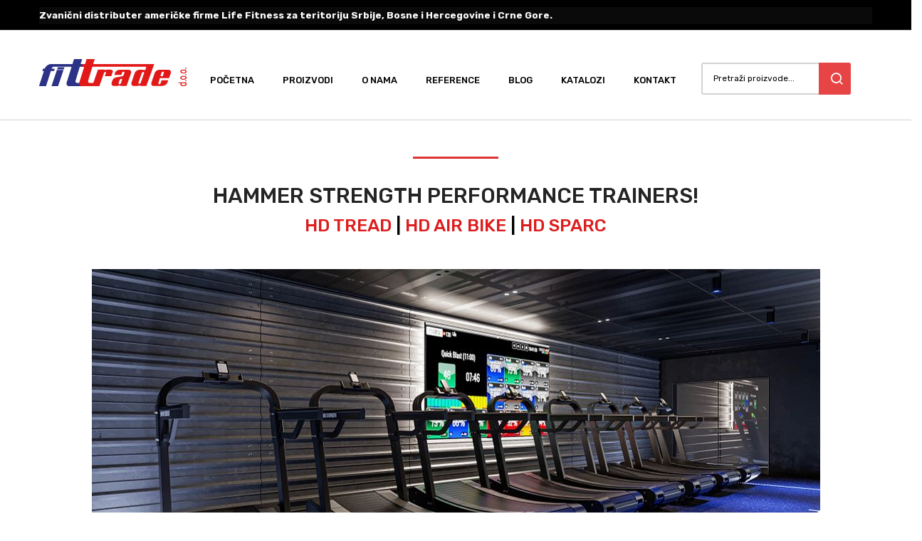

--- FILE ---
content_type: text/html; charset=UTF-8
request_url: https://fittrade.com/hammer-strength-performance-trenazeri/
body_size: 17946
content:
<!DOCTYPE html>
<html lang="sr-RS" prefix="og: https://ogp.me/ns#">
<head>
<meta charset="UTF-8" />
<meta name="viewport" content="width=device-width, initial-scale=1, shrink-to-fit=no">
<link rel="profile" href="https://gmpg.org/xfn/11" />
<link rel="pingback" href="https://fittrade.com/xmlrpc.php" />
	<style>img:is([sizes="auto" i], [sizes^="auto," i]) { contain-intrinsic-size: 3000px 1500px }</style>
	
<!-- Search Engine Optimization by Rank Math - https://rankmath.com/ -->
<title>Hammer Strength Performance Trenažeri</title>
<meta name="description" content="Hammer Strength Performance Trenažeri. Nova linija sprava jednog od vodećih brendova u fitnes industriji.."/>
<meta name="robots" content="follow, index, max-snippet:-1, max-video-preview:-1, max-image-preview:large"/>
<link rel="canonical" href="https://fittrade.com/hammer-strength-performance-trenazeri/" />
<meta property="og:locale" content="sr_RS" />
<meta property="og:type" content="article" />
<meta property="og:title" content="Hammer Strength Performance Trenažeri" />
<meta property="og:description" content="Hammer Strength Performance Trenažeri. Nova linija sprava jednog od vodećih brendova u fitnes industriji.." />
<meta property="og:url" content="https://fittrade.com/hammer-strength-performance-trenazeri/" />
<meta property="og:site_name" content="Fittrade Beograd" />
<meta property="article:publisher" content="https://www.facebook.com/fittrade.doo" />
<meta property="article:section" content="Preproruke" />
<meta property="og:updated_time" content="2021-10-15T20:34:50+02:00" />
<meta property="og:image" content="https://fittrade.com/wp-content/uploads/2021/10/HD-Performance-Trainers.jpg" />
<meta property="og:image:secure_url" content="https://fittrade.com/wp-content/uploads/2021/10/HD-Performance-Trainers.jpg" />
<meta property="og:image:width" content="1024" />
<meta property="og:image:height" content="341" />
<meta property="og:image:alt" content="Hammer Strength" />
<meta property="og:image:type" content="image/jpeg" />
<meta name="twitter:card" content="summary_large_image" />
<meta name="twitter:title" content="Hammer Strength Performance Trenažeri" />
<meta name="twitter:description" content="Hammer Strength Performance Trenažeri. Nova linija sprava jednog od vodećih brendova u fitnes industriji.." />
<meta name="twitter:image" content="https://fittrade.com/wp-content/uploads/2021/10/HD-Performance-Trainers.jpg" />
<meta name="twitter:label1" content="Written by" />
<meta name="twitter:data1" content="fittrade" />
<meta name="twitter:label2" content="Time to read" />
<meta name="twitter:data2" content="3 minutes" />
<!-- /Rank Math WordPress SEO plugin -->

<link rel='dns-prefetch' href='//fonts.googleapis.com' />
<link rel='preconnect' href='https://fonts.gstatic.com' crossorigin />
<link rel="alternate" type="application/rss+xml" title="Fittrade Beograd &raquo; довод" href="https://fittrade.com/feed/" />
<script type="text/javascript">
/* <![CDATA[ */
window._wpemojiSettings = {"baseUrl":"https:\/\/s.w.org\/images\/core\/emoji\/16.0.1\/72x72\/","ext":".png","svgUrl":"https:\/\/s.w.org\/images\/core\/emoji\/16.0.1\/svg\/","svgExt":".svg","source":{"concatemoji":"https:\/\/fittrade.com\/wp-includes\/js\/wp-emoji-release.min.js?ver=ee424d1efbaef60b08436fc5003de1a9"}};
/*! This file is auto-generated */
!function(s,n){var o,i,e;function c(e){try{var t={supportTests:e,timestamp:(new Date).valueOf()};sessionStorage.setItem(o,JSON.stringify(t))}catch(e){}}function p(e,t,n){e.clearRect(0,0,e.canvas.width,e.canvas.height),e.fillText(t,0,0);var t=new Uint32Array(e.getImageData(0,0,e.canvas.width,e.canvas.height).data),a=(e.clearRect(0,0,e.canvas.width,e.canvas.height),e.fillText(n,0,0),new Uint32Array(e.getImageData(0,0,e.canvas.width,e.canvas.height).data));return t.every(function(e,t){return e===a[t]})}function u(e,t){e.clearRect(0,0,e.canvas.width,e.canvas.height),e.fillText(t,0,0);for(var n=e.getImageData(16,16,1,1),a=0;a<n.data.length;a++)if(0!==n.data[a])return!1;return!0}function f(e,t,n,a){switch(t){case"flag":return n(e,"\ud83c\udff3\ufe0f\u200d\u26a7\ufe0f","\ud83c\udff3\ufe0f\u200b\u26a7\ufe0f")?!1:!n(e,"\ud83c\udde8\ud83c\uddf6","\ud83c\udde8\u200b\ud83c\uddf6")&&!n(e,"\ud83c\udff4\udb40\udc67\udb40\udc62\udb40\udc65\udb40\udc6e\udb40\udc67\udb40\udc7f","\ud83c\udff4\u200b\udb40\udc67\u200b\udb40\udc62\u200b\udb40\udc65\u200b\udb40\udc6e\u200b\udb40\udc67\u200b\udb40\udc7f");case"emoji":return!a(e,"\ud83e\udedf")}return!1}function g(e,t,n,a){var r="undefined"!=typeof WorkerGlobalScope&&self instanceof WorkerGlobalScope?new OffscreenCanvas(300,150):s.createElement("canvas"),o=r.getContext("2d",{willReadFrequently:!0}),i=(o.textBaseline="top",o.font="600 32px Arial",{});return e.forEach(function(e){i[e]=t(o,e,n,a)}),i}function t(e){var t=s.createElement("script");t.src=e,t.defer=!0,s.head.appendChild(t)}"undefined"!=typeof Promise&&(o="wpEmojiSettingsSupports",i=["flag","emoji"],n.supports={everything:!0,everythingExceptFlag:!0},e=new Promise(function(e){s.addEventListener("DOMContentLoaded",e,{once:!0})}),new Promise(function(t){var n=function(){try{var e=JSON.parse(sessionStorage.getItem(o));if("object"==typeof e&&"number"==typeof e.timestamp&&(new Date).valueOf()<e.timestamp+604800&&"object"==typeof e.supportTests)return e.supportTests}catch(e){}return null}();if(!n){if("undefined"!=typeof Worker&&"undefined"!=typeof OffscreenCanvas&&"undefined"!=typeof URL&&URL.createObjectURL&&"undefined"!=typeof Blob)try{var e="postMessage("+g.toString()+"("+[JSON.stringify(i),f.toString(),p.toString(),u.toString()].join(",")+"));",a=new Blob([e],{type:"text/javascript"}),r=new Worker(URL.createObjectURL(a),{name:"wpTestEmojiSupports"});return void(r.onmessage=function(e){c(n=e.data),r.terminate(),t(n)})}catch(e){}c(n=g(i,f,p,u))}t(n)}).then(function(e){for(var t in e)n.supports[t]=e[t],n.supports.everything=n.supports.everything&&n.supports[t],"flag"!==t&&(n.supports.everythingExceptFlag=n.supports.everythingExceptFlag&&n.supports[t]);n.supports.everythingExceptFlag=n.supports.everythingExceptFlag&&!n.supports.flag,n.DOMReady=!1,n.readyCallback=function(){n.DOMReady=!0}}).then(function(){return e}).then(function(){var e;n.supports.everything||(n.readyCallback(),(e=n.source||{}).concatemoji?t(e.concatemoji):e.wpemoji&&e.twemoji&&(t(e.twemoji),t(e.wpemoji)))}))}((window,document),window._wpemojiSettings);
/* ]]> */
</script>
<style id='wp-emoji-styles-inline-css' type='text/css'>

	img.wp-smiley, img.emoji {
		display: inline !important;
		border: none !important;
		box-shadow: none !important;
		height: 1em !important;
		width: 1em !important;
		margin: 0 0.07em !important;
		vertical-align: -0.1em !important;
		background: none !important;
		padding: 0 !important;
	}
</style>
<link rel='stylesheet' id='wp-block-library-css' href='https://fittrade.com/wp-includes/css/dist/block-library/style.min.x45692.css' type='text/css' media='all' />
<style id='classic-theme-styles-inline-css' type='text/css'>
/*! This file is auto-generated */
.wp-block-button__link{color:#fff;background-color:#32373c;border-radius:9999px;box-shadow:none;text-decoration:none;padding:calc(.667em + 2px) calc(1.333em + 2px);font-size:1.125em}.wp-block-file__button{background:#32373c;color:#fff;text-decoration:none}
</style>
<style id='global-styles-inline-css' type='text/css'>
:root{--wp--preset--aspect-ratio--square: 1;--wp--preset--aspect-ratio--4-3: 4/3;--wp--preset--aspect-ratio--3-4: 3/4;--wp--preset--aspect-ratio--3-2: 3/2;--wp--preset--aspect-ratio--2-3: 2/3;--wp--preset--aspect-ratio--16-9: 16/9;--wp--preset--aspect-ratio--9-16: 9/16;--wp--preset--color--black: #000000;--wp--preset--color--cyan-bluish-gray: #abb8c3;--wp--preset--color--white: #ffffff;--wp--preset--color--pale-pink: #f78da7;--wp--preset--color--vivid-red: #cf2e2e;--wp--preset--color--luminous-vivid-orange: #ff6900;--wp--preset--color--luminous-vivid-amber: #fcb900;--wp--preset--color--light-green-cyan: #7bdcb5;--wp--preset--color--vivid-green-cyan: #00d084;--wp--preset--color--pale-cyan-blue: #8ed1fc;--wp--preset--color--vivid-cyan-blue: #0693e3;--wp--preset--color--vivid-purple: #9b51e0;--wp--preset--gradient--vivid-cyan-blue-to-vivid-purple: linear-gradient(135deg,rgba(6,147,227,1) 0%,rgb(155,81,224) 100%);--wp--preset--gradient--light-green-cyan-to-vivid-green-cyan: linear-gradient(135deg,rgb(122,220,180) 0%,rgb(0,208,130) 100%);--wp--preset--gradient--luminous-vivid-amber-to-luminous-vivid-orange: linear-gradient(135deg,rgba(252,185,0,1) 0%,rgba(255,105,0,1) 100%);--wp--preset--gradient--luminous-vivid-orange-to-vivid-red: linear-gradient(135deg,rgba(255,105,0,1) 0%,rgb(207,46,46) 100%);--wp--preset--gradient--very-light-gray-to-cyan-bluish-gray: linear-gradient(135deg,rgb(238,238,238) 0%,rgb(169,184,195) 100%);--wp--preset--gradient--cool-to-warm-spectrum: linear-gradient(135deg,rgb(74,234,220) 0%,rgb(151,120,209) 20%,rgb(207,42,186) 40%,rgb(238,44,130) 60%,rgb(251,105,98) 80%,rgb(254,248,76) 100%);--wp--preset--gradient--blush-light-purple: linear-gradient(135deg,rgb(255,206,236) 0%,rgb(152,150,240) 100%);--wp--preset--gradient--blush-bordeaux: linear-gradient(135deg,rgb(254,205,165) 0%,rgb(254,45,45) 50%,rgb(107,0,62) 100%);--wp--preset--gradient--luminous-dusk: linear-gradient(135deg,rgb(255,203,112) 0%,rgb(199,81,192) 50%,rgb(65,88,208) 100%);--wp--preset--gradient--pale-ocean: linear-gradient(135deg,rgb(255,245,203) 0%,rgb(182,227,212) 50%,rgb(51,167,181) 100%);--wp--preset--gradient--electric-grass: linear-gradient(135deg,rgb(202,248,128) 0%,rgb(113,206,126) 100%);--wp--preset--gradient--midnight: linear-gradient(135deg,rgb(2,3,129) 0%,rgb(40,116,252) 100%);--wp--preset--font-size--small: 13px;--wp--preset--font-size--medium: 20px;--wp--preset--font-size--large: 36px;--wp--preset--font-size--x-large: 42px;--wp--preset--spacing--20: 0.44rem;--wp--preset--spacing--30: 0.67rem;--wp--preset--spacing--40: 1rem;--wp--preset--spacing--50: 1.5rem;--wp--preset--spacing--60: 2.25rem;--wp--preset--spacing--70: 3.38rem;--wp--preset--spacing--80: 5.06rem;--wp--preset--shadow--natural: 6px 6px 9px rgba(0, 0, 0, 0.2);--wp--preset--shadow--deep: 12px 12px 50px rgba(0, 0, 0, 0.4);--wp--preset--shadow--sharp: 6px 6px 0px rgba(0, 0, 0, 0.2);--wp--preset--shadow--outlined: 6px 6px 0px -3px rgba(255, 255, 255, 1), 6px 6px rgba(0, 0, 0, 1);--wp--preset--shadow--crisp: 6px 6px 0px rgba(0, 0, 0, 1);}:where(.is-layout-flex){gap: 0.5em;}:where(.is-layout-grid){gap: 0.5em;}body .is-layout-flex{display: flex;}.is-layout-flex{flex-wrap: wrap;align-items: center;}.is-layout-flex > :is(*, div){margin: 0;}body .is-layout-grid{display: grid;}.is-layout-grid > :is(*, div){margin: 0;}:where(.wp-block-columns.is-layout-flex){gap: 2em;}:where(.wp-block-columns.is-layout-grid){gap: 2em;}:where(.wp-block-post-template.is-layout-flex){gap: 1.25em;}:where(.wp-block-post-template.is-layout-grid){gap: 1.25em;}.has-black-color{color: var(--wp--preset--color--black) !important;}.has-cyan-bluish-gray-color{color: var(--wp--preset--color--cyan-bluish-gray) !important;}.has-white-color{color: var(--wp--preset--color--white) !important;}.has-pale-pink-color{color: var(--wp--preset--color--pale-pink) !important;}.has-vivid-red-color{color: var(--wp--preset--color--vivid-red) !important;}.has-luminous-vivid-orange-color{color: var(--wp--preset--color--luminous-vivid-orange) !important;}.has-luminous-vivid-amber-color{color: var(--wp--preset--color--luminous-vivid-amber) !important;}.has-light-green-cyan-color{color: var(--wp--preset--color--light-green-cyan) !important;}.has-vivid-green-cyan-color{color: var(--wp--preset--color--vivid-green-cyan) !important;}.has-pale-cyan-blue-color{color: var(--wp--preset--color--pale-cyan-blue) !important;}.has-vivid-cyan-blue-color{color: var(--wp--preset--color--vivid-cyan-blue) !important;}.has-vivid-purple-color{color: var(--wp--preset--color--vivid-purple) !important;}.has-black-background-color{background-color: var(--wp--preset--color--black) !important;}.has-cyan-bluish-gray-background-color{background-color: var(--wp--preset--color--cyan-bluish-gray) !important;}.has-white-background-color{background-color: var(--wp--preset--color--white) !important;}.has-pale-pink-background-color{background-color: var(--wp--preset--color--pale-pink) !important;}.has-vivid-red-background-color{background-color: var(--wp--preset--color--vivid-red) !important;}.has-luminous-vivid-orange-background-color{background-color: var(--wp--preset--color--luminous-vivid-orange) !important;}.has-luminous-vivid-amber-background-color{background-color: var(--wp--preset--color--luminous-vivid-amber) !important;}.has-light-green-cyan-background-color{background-color: var(--wp--preset--color--light-green-cyan) !important;}.has-vivid-green-cyan-background-color{background-color: var(--wp--preset--color--vivid-green-cyan) !important;}.has-pale-cyan-blue-background-color{background-color: var(--wp--preset--color--pale-cyan-blue) !important;}.has-vivid-cyan-blue-background-color{background-color: var(--wp--preset--color--vivid-cyan-blue) !important;}.has-vivid-purple-background-color{background-color: var(--wp--preset--color--vivid-purple) !important;}.has-black-border-color{border-color: var(--wp--preset--color--black) !important;}.has-cyan-bluish-gray-border-color{border-color: var(--wp--preset--color--cyan-bluish-gray) !important;}.has-white-border-color{border-color: var(--wp--preset--color--white) !important;}.has-pale-pink-border-color{border-color: var(--wp--preset--color--pale-pink) !important;}.has-vivid-red-border-color{border-color: var(--wp--preset--color--vivid-red) !important;}.has-luminous-vivid-orange-border-color{border-color: var(--wp--preset--color--luminous-vivid-orange) !important;}.has-luminous-vivid-amber-border-color{border-color: var(--wp--preset--color--luminous-vivid-amber) !important;}.has-light-green-cyan-border-color{border-color: var(--wp--preset--color--light-green-cyan) !important;}.has-vivid-green-cyan-border-color{border-color: var(--wp--preset--color--vivid-green-cyan) !important;}.has-pale-cyan-blue-border-color{border-color: var(--wp--preset--color--pale-cyan-blue) !important;}.has-vivid-cyan-blue-border-color{border-color: var(--wp--preset--color--vivid-cyan-blue) !important;}.has-vivid-purple-border-color{border-color: var(--wp--preset--color--vivid-purple) !important;}.has-vivid-cyan-blue-to-vivid-purple-gradient-background{background: var(--wp--preset--gradient--vivid-cyan-blue-to-vivid-purple) !important;}.has-light-green-cyan-to-vivid-green-cyan-gradient-background{background: var(--wp--preset--gradient--light-green-cyan-to-vivid-green-cyan) !important;}.has-luminous-vivid-amber-to-luminous-vivid-orange-gradient-background{background: var(--wp--preset--gradient--luminous-vivid-amber-to-luminous-vivid-orange) !important;}.has-luminous-vivid-orange-to-vivid-red-gradient-background{background: var(--wp--preset--gradient--luminous-vivid-orange-to-vivid-red) !important;}.has-very-light-gray-to-cyan-bluish-gray-gradient-background{background: var(--wp--preset--gradient--very-light-gray-to-cyan-bluish-gray) !important;}.has-cool-to-warm-spectrum-gradient-background{background: var(--wp--preset--gradient--cool-to-warm-spectrum) !important;}.has-blush-light-purple-gradient-background{background: var(--wp--preset--gradient--blush-light-purple) !important;}.has-blush-bordeaux-gradient-background{background: var(--wp--preset--gradient--blush-bordeaux) !important;}.has-luminous-dusk-gradient-background{background: var(--wp--preset--gradient--luminous-dusk) !important;}.has-pale-ocean-gradient-background{background: var(--wp--preset--gradient--pale-ocean) !important;}.has-electric-grass-gradient-background{background: var(--wp--preset--gradient--electric-grass) !important;}.has-midnight-gradient-background{background: var(--wp--preset--gradient--midnight) !important;}.has-small-font-size{font-size: var(--wp--preset--font-size--small) !important;}.has-medium-font-size{font-size: var(--wp--preset--font-size--medium) !important;}.has-large-font-size{font-size: var(--wp--preset--font-size--large) !important;}.has-x-large-font-size{font-size: var(--wp--preset--font-size--x-large) !important;}
:where(.wp-block-post-template.is-layout-flex){gap: 1.25em;}:where(.wp-block-post-template.is-layout-grid){gap: 1.25em;}
:where(.wp-block-columns.is-layout-flex){gap: 2em;}:where(.wp-block-columns.is-layout-grid){gap: 2em;}
:root :where(.wp-block-pullquote){font-size: 1.5em;line-height: 1.6;}
</style>
<link rel='stylesheet' id='contact-form-7-css' href='https://fittrade.com/wp-content/plugins/contact-form-7/includes/css/styles.x45692.css' type='text/css' media='all' />
<link rel='stylesheet' id='esg-plugin-settings-css' href='https://fittrade.com/wp-content/plugins/essential-grid/public/assets/css/settings.x45692.css' type='text/css' media='all' />
<link rel='stylesheet' id='tp-fontello-css' href='https://fittrade.com/wp-content/plugins/essential-grid/public/assets/font/fontello/css/fontello.x45692.css' type='text/css' media='all' />
<link rel='stylesheet' id='woocommerce-layout-css' href='https://fittrade.com/wp-content/plugins/woocommerce/assets/css/woocommerce-layout.x45692.css' type='text/css' media='all' />
<link rel='stylesheet' id='woocommerce-smallscreen-css' href='https://fittrade.com/wp-content/plugins/woocommerce/assets/css/woocommerce-smallscreen.x45692.css' type='text/css' media='only screen and (max-width: 768px)' />
<link rel='stylesheet' id='woocommerce-general-css' href='https://fittrade.com/wp-content/plugins/woocommerce/assets/css/woocommerce.x45692.css' type='text/css' media='all' />
<style id='woocommerce-inline-inline-css' type='text/css'>
.woocommerce form .form-row .required { visibility: visible; }
</style>
<link rel='stylesheet' id='bootstrap-css' href='https://fittrade.com/wp-content/themes/devita/css/bootstrap.min.x45692.css' type='text/css' media='all' />
<link rel='stylesheet' id='chld_thm_cfg_parent-css' href='https://fittrade.com/wp-content/themes/devita/style.x45692.css' type='text/css' media='all' />
<link rel='stylesheet' id='devita-fonts-css' href='https://fonts.googleapis.com/css?family=Rubik%3A300%2C400%2C500%2C700%2C900&#038;subset=latin%2Clatin-ext' type='text/css' media='all' />
<link rel='stylesheet' id='devita-style-css' href='https://fittrade.com/wp-content/themes/devita-child/style.x45692.css' type='text/css' media='all' />
<link rel='stylesheet' id='megamenu-style-css' href='https://fittrade.com/wp-content/themes/devita/css/megamenu_style.x45692.css' type='text/css' media='all' />
<link rel='stylesheet' id='fontawesome-css' href='https://fittrade.com/wp-content/themes/devita/css/font-awesome.min.x45692.css' type='text/css' media='all' />
<link rel='stylesheet' id='animate-css' href='https://fittrade.com/wp-content/themes/devita/css/animate.x45692.css' type='text/css' media='all' />
<link rel='stylesheet' id='Plaza-font-css' href='https://fittrade.com/wp-content/themes/devita/css/plaza-font.x45692.css' type='text/css' media='all' />
<link rel='stylesheet' id='owl-carousel-css' href='https://fittrade.com/wp-content/themes/devita/css/owl.carousel.x45692.css' type='text/css' media='all' />
<link rel='stylesheet' id='fancybox-css' href='https://fittrade.com/wp-content/themes/devita/js/fancybox/jquery.fancybox.x45692.css' type='text/css' media='all' />
<link rel='stylesheet' id='fancybox-buttons-css' href='https://fittrade.com/wp-content/themes/devita/js/fancybox/helpers/jquery.fancybox-buttons.x45692.css' type='text/css' media='all' />
<link rel='stylesheet' id='fancybox-thumbs-css' href='https://fittrade.com/wp-content/themes/devita/js/fancybox/helpers/jquery.fancybox-thumbs.x45692.css' type='text/css' media='all' />
<link rel='stylesheet' id='devita-theme-style-css' href='https://fittrade.com/wp-content/themes/devita/css/theme1.x45692.css' type='text/css' media='all' />
<link rel='stylesheet' id='devita-custom-css' href='https://fittrade.com/wp-content/themes/devita/css/opt_css.x45692.css' type='text/css' media='all' />
<style id='devita-custom-inline-css' type='text/css'>
.vc_custom_1599556810416{padding-top: 30px !important;padding-bottom: 30px !important;background-color: #ffffff !important;}.vc_custom_1601237439480{padding-top: 35px !important;}.vc_custom_1597887421894{margin-bottom: 1px !important;}.vc_custom_1618857948840{padding-bottom: -10px !important;}.vc_custom_1603019108680{margin-top: -15px !important;}.vc_custom_1617794095129{margin-bottom: 0px !important;}
.vc_custom_1603015219397{padding-top: 10px !important;padding-bottom: 8px !important;background-color: #000000 !important;}.vc_custom_1599576064250{padding-bottom: 0px !important;}.vc_custom_1617793768929{background-color: #0a0a0a !important;}.vc_custom_1603014322655{padding-top: 40px !important;}.vc_custom_1603014317956{padding-top: 45px !important;}
.wrapper.box-layout, .wrapper.box-layout .container, .wrapper.box-layout .row-container {max-width: 1290px;}; 
</style>
<link rel='stylesheet' id='mm_icomoon-css' href='https://fittrade.com/wp-content/plugins/mega_main_menu/framework/src/css/icomoon.x45692.css' type='text/css' media='all' />
<link rel='stylesheet' id='mmm_mega_main_menu-css' href='https://fittrade.com/wp-content/plugins/mega_main_menu/src/css/cache.skin.x45692.css' type='text/css' media='all' />
<link rel='stylesheet' id='js_composer_front-css' href='https://fittrade.com/wp-content/plugins/js_composer/assets/css/js_composer.min.x45692.css' type='text/css' media='all' />
<link rel="preload" as="style" href="https://fonts.googleapis.com/css?family=Rubik:300,400,500,600,700,800,900,300italic,400italic,500italic,600italic,700italic,800italic,900italic&#038;display=swap&#038;ver=1664312949" /><link rel="stylesheet" href="https://fonts.googleapis.com/css?family=Rubik:300,400,500,600,700,800,900,300italic,400italic,500italic,600italic,700italic,800italic,900italic&#038;display=swap&#038;ver=1664312949" media="print" onload="this.media='all'"><noscript><link rel="stylesheet" href="https://fonts.googleapis.com/css?family=Rubik:300,400,500,600,700,800,900,300italic,400italic,500italic,600italic,700italic,800italic,900italic&#038;display=swap&#038;ver=1664312949" /></noscript><script type="text/javascript" src="https://fittrade.com/wp-includes/js/jquery/jquery.min.x45692.js" id="jquery-core-js"></script>
<script type="text/javascript" src="https://fittrade.com/wp-includes/js/jquery/jquery-migrate.min.x45692.js" id="jquery-migrate-js"></script>
<script type="text/javascript" src="https://fittrade.com/wp-content/plugins/woocommerce/assets/js/jquery-blockui/jquery.blockUI.min.x45692.js" id="wc-jquery-blockui-js" data-wp-strategy="defer"></script>
<script type="text/javascript" id="wc-add-to-cart-js-extra">
/* <![CDATA[ */
var wc_add_to_cart_params = {"ajax_url":"\/wp-admin\/admin-ajax.php","wc_ajax_url":"\/?wc-ajax=%%endpoint%%","i18n_view_cart":"\u041f\u0440\u0435\u0433\u043b\u0435\u0434 \u043a\u043e\u0440\u043f\u0435","cart_url":"https:\/\/fittrade.com","is_cart":"","cart_redirect_after_add":"no"};
/* ]]> */
</script>
<script type="text/javascript" src="https://fittrade.com/wp-content/plugins/woocommerce/assets/js/frontend/add-to-cart.min.x45692.js" id="wc-add-to-cart-js" data-wp-strategy="defer"></script>
<script type="text/javascript" src="https://fittrade.com/wp-content/plugins/woocommerce/assets/js/js-cookie/js.cookie.min.x45692.js" id="wc-js-cookie-js" defer="defer" data-wp-strategy="defer"></script>
<script type="text/javascript" id="woocommerce-js-extra">
/* <![CDATA[ */
var woocommerce_params = {"ajax_url":"\/wp-admin\/admin-ajax.php","wc_ajax_url":"\/?wc-ajax=%%endpoint%%","i18n_password_show":"\u041f\u0440\u0438\u043a\u0430\u0436\u0438 \u043b\u043e\u0437\u0438\u043d\u043a\u0443","i18n_password_hide":"\u0421\u0430\u043a\u0440\u0438\u0458 \u043b\u043e\u0437\u0438\u043d\u043a\u0443"};
/* ]]> */
</script>
<script type="text/javascript" src="https://fittrade.com/wp-content/plugins/woocommerce/assets/js/frontend/woocommerce.min.x45692.js" id="woocommerce-js" defer="defer" data-wp-strategy="defer"></script>
<script type="text/javascript" src="https://fittrade.com/wp-content/plugins/js_composer/assets/js/vendors/woocommerce-add-to-cart.x45692.js" id="vc_woocommerce-add-to-cart-js-js"></script>
<script></script><link rel="https://api.w.org/" href="https://fittrade.com/wp-json/" /><link rel="alternate" title="JSON" type="application/json" href="https://fittrade.com/wp-json/wp/v2/posts/11917" /><link rel="EditURI" type="application/rsd+xml" title="RSD" href="https://fittrade.com/xmlrpc.php?rsd" />
<link rel="alternate" title="oEmbed (JSON)" type="application/json+oembed" href="https://fittrade.com/wp-json/oembed/1.0/embed?url=https%3A%2F%2Ffittrade.com%2Fhammer-strength-performance-trenazeri%2F" />
<link rel="alternate" title="oEmbed (XML)" type="text/xml+oembed" href="https://fittrade.com/wp-json/oembed/1.0/embed?url=https%3A%2F%2Ffittrade.com%2Fhammer-strength-performance-trenazeri%2F&#038;format=xml" />
<meta name="generator" content="Redux 4.5.6" />	 
	<noscript><style>.woocommerce-product-gallery{ opacity: 1 !important; }</style></noscript>
	<meta name="generator" content="Powered by WPBakery Page Builder - drag and drop page builder for WordPress."/>
<meta name="generator" content="Powered by Slider Revolution 6.7.17 - responsive, Mobile-Friendly Slider Plugin for WordPress with comfortable drag and drop interface." />
<link rel="icon" href="https://fittrade.com/wp-content/uploads/2020/09/cropped-logo1-32x32.x45692.png" sizes="32x32" />
<link rel="icon" href="https://fittrade.com/wp-content/uploads/2020/09/cropped-logo1-192x192.x45692.png" sizes="192x192" />
<link rel="apple-touch-icon" href="https://fittrade.com/wp-content/uploads/2020/09/cropped-logo1-180x180.x45692.png" />
<meta name="msapplication-TileImage" content="https://fittrade.com/wp-content/uploads/2020/09/cropped-logo1-270x270.png" />
<script>function setREVStartSize(e){
			//window.requestAnimationFrame(function() {
				window.RSIW = window.RSIW===undefined ? window.innerWidth : window.RSIW;
				window.RSIH = window.RSIH===undefined ? window.innerHeight : window.RSIH;
				try {
					var pw = document.getElementById(e.c).parentNode.offsetWidth,
						newh;
					pw = pw===0 || isNaN(pw) || (e.l=="fullwidth" || e.layout=="fullwidth") ? window.RSIW : pw;
					e.tabw = e.tabw===undefined ? 0 : parseInt(e.tabw);
					e.thumbw = e.thumbw===undefined ? 0 : parseInt(e.thumbw);
					e.tabh = e.tabh===undefined ? 0 : parseInt(e.tabh);
					e.thumbh = e.thumbh===undefined ? 0 : parseInt(e.thumbh);
					e.tabhide = e.tabhide===undefined ? 0 : parseInt(e.tabhide);
					e.thumbhide = e.thumbhide===undefined ? 0 : parseInt(e.thumbhide);
					e.mh = e.mh===undefined || e.mh=="" || e.mh==="auto" ? 0 : parseInt(e.mh,0);
					if(e.layout==="fullscreen" || e.l==="fullscreen")
						newh = Math.max(e.mh,window.RSIH);
					else{
						e.gw = Array.isArray(e.gw) ? e.gw : [e.gw];
						for (var i in e.rl) if (e.gw[i]===undefined || e.gw[i]===0) e.gw[i] = e.gw[i-1];
						e.gh = e.el===undefined || e.el==="" || (Array.isArray(e.el) && e.el.length==0)? e.gh : e.el;
						e.gh = Array.isArray(e.gh) ? e.gh : [e.gh];
						for (var i in e.rl) if (e.gh[i]===undefined || e.gh[i]===0) e.gh[i] = e.gh[i-1];
											
						var nl = new Array(e.rl.length),
							ix = 0,
							sl;
						e.tabw = e.tabhide>=pw ? 0 : e.tabw;
						e.thumbw = e.thumbhide>=pw ? 0 : e.thumbw;
						e.tabh = e.tabhide>=pw ? 0 : e.tabh;
						e.thumbh = e.thumbhide>=pw ? 0 : e.thumbh;
						for (var i in e.rl) nl[i] = e.rl[i]<window.RSIW ? 0 : e.rl[i];
						sl = nl[0];
						for (var i in nl) if (sl>nl[i] && nl[i]>0) { sl = nl[i]; ix=i;}
						var m = pw>(e.gw[ix]+e.tabw+e.thumbw) ? 1 : (pw-(e.tabw+e.thumbw)) / (e.gw[ix]);
						newh =  (e.gh[ix] * m) + (e.tabh + e.thumbh);
					}
					var el = document.getElementById(e.c);
					if (el!==null && el) el.style.height = newh+"px";
					el = document.getElementById(e.c+"_wrapper");
					if (el!==null && el) {
						el.style.height = newh+"px";
						el.style.display = "block";
					}
				} catch(e){
					console.log("Failure at Presize of Slider:" + e)
				}
			//});
		  };</script>
		<style type="text/css" id="wp-custom-css">
			.main-container .product-view .summary.single-product-info .cart {
    display: none;
}

.main-container .product-view .summary.single-product-info .price {
    display: none;
}

.main-container .shop-products .item-col .product-wrapper .price-box {
    display: none;
}


.main-container .shop-products .item-col .product-wrapper .box-hover .actions .add-to-links {
    display: none;
}


.main-container .shop-products .item-col .product-wrapper .add-to-cart .add_to_cart_inline {
    display: none;
}

.main-container .shop-products .item-col .product-wrapper .box-hover {
    background: #fff;
}



.main-container .blog-page .post .post-meta > span.separator, .main-container .blog-page .post .post-meta > span .label, .main-container .blog-page article .post-meta > span.separator, .main-container .blog-page article .post-meta > span .label {
    color: #a4a4a4;
    display: none;
}

.main-container .toolbar .woocommerce-ordering {
    display: none;
}


.main-container .product-view .product .woocommerce-tabs {
    display: none;
}

.main-container .product-view .related {
    margin-bottom: 55px;
    float: left;
    padding-top: 70px;
    width: 100%;
}


.main-container .products-style2 .shop-products .item-col .product-wrapper .tag-cate {
    width: 140px;
}


.main-container .shop-products .item-col .product-wrapper h2.product-name {
white-space: normal;
}

.main-container .woocommerce-breadcrumb, .main-container .breadcrumbs {
    text-transform: uppercase;
}

.wpb-js-composer .vc_tta.vc_tta-style-classic.vc_tta-tabs .vc_tta-panel {
    padding-top: 25px;
}

.main-container .shop-products .item-col .product-wrapper .product-image {
    padding: 15px;
}
.main-container .toolbar .view-mode a {
    color: #dbdbdb00;
    float: left;
    font-size: 0;
    height: 32px;
    line-height: 32px;
    margin-right: 10px;
    text-align: center;
}


.header-container .header .horizontal-menu .primary-menu-container ul.nav-menu li a {
    display: block;
    color: #000;
    font-family: Rubik, Arial, Helvetica, sans-serif;
    font-size: 14px;
    font-weight: 500;
    line-height: 40px;
    padding: 10px 14px;
    text-transform: uppercase;
    -webkit-transition: all .4s ease;
    transition: all .4s ease;
}

@media only screen nd (max-width: 480px) {
    body {
        font-size: 18px;
    }
}

.post-meta {
    display: none;
}

.post-date {
    display: none;
}

.social-icons {
    display: none;
}

.widget_socialsharing_widget {
    display: none;
}

.post-category {
    display: none;
}


		</style>
		<style id="devita_opt-dynamic-css" title="dynamic-css" class="redux-options-output">body{background-color:#ffffff;}.wrapper{background-color:#ffffff;}.main-container{background-color:#ffffff;}.header-container{background-color:#ffffff;}.header-sticky.ontop{background-color:#ffffff;}.top-bar{color:#707070;}.top-bar a{color:#9b9b9b;}.top-bar a:hover{color:#dd3333;}.top-bar a:active{color:#727272;}.footer{background-color:#282829;background-position:center top;}.footer{color:#757575;}.footer a{color:#757575;}.footer a:hover{color:#dd1c1d;}.footer a:active{color:#b50101;}body.error404{background-color:#f2f2f2;}</style><style type="text/css" data-type="vc_shortcodes-default-css">.vc_do_custom_heading{margin-bottom:0.625rem;margin-top:0;}.vc_do_btn{margin-bottom:22px;}</style><style type="text/css" data-type="vc_shortcodes-custom-css">.vc_custom_1634317615506{padding-top: 30px !important;background-color: #ffffff !important;}.vc_custom_1634319887662{padding-top: 30px !important;background-color: #ffffff !important;}.vc_custom_1634319897074{padding-top: 30px !important;background-color: #ffffff !important;}.vc_custom_1634322773236{padding-top: 20px !important;}.vc_custom_1634322875808{padding-top: 20px !important;}.vc_custom_1634321841512{padding-top: 20px !important;}</style><noscript><style> .wpb_animate_when_almost_visible { opacity: 1; }</style></noscript>	
<!-- Global site tag (gtag.js) - Google Analytics -->
<script async src="https://www.googletagmanager.com/gtag/js?id=UA-180927941-1"></script>
<script>
  window.dataLayer = window.dataLayer || [];
  function gtag(){dataLayer.push(arguments);}
  gtag('js', new Date());

  gtag('config', 'UA-180927941-1');
</script>
	
</head>

<body data-rsssl=1 class="wp-singular post-template post-template-redux-templates_full_width single single-post postid-11917 single-format-standard wp-theme-devita wp-child-theme-devita-child theme-devita woocommerce-no-js wpb-js-composer js-comp-ver-7.8 vc_responsive mmm mega_main_menu-2-2-1">
<div class="wrapper none-menu-sidebar">
	<div class="page-wrapper">

			

				<div class="header-container header-1">
			<div class="header">
				<div class="header-content">
					<div class="vc_row wpb_row vc_row-fluid top-bar vc_custom_1603015219397 vc_row-has-fill"><div class="row-container"><div class="language-area wpb_column vc_column_container vc_col-sm-12"><div class="vc_column-inner vc_custom_1599576064250"><div class="wpb_wrapper">
	<div class="wpb_text_column wpb_content_element vc_custom_1617793768929" >
		<div class="wpb_wrapper">
			<p><span style="font-size: 10pt; color: #ffffff;"><strong>Zvanični distributer američke firme Life Fitness za teritoriju Srbije, Bosne i Hercegovine i Crne Gore. </strong></span></p>

		</div>
	</div>
</div></div></div></div></div><div class="vc_row wpb_row vc_row-fluid header-middle"><div class="row-container"><div class="wpb_column vc_column_container vc_col-sm-1/5"><div class="vc_column-inner"><div class="wpb_wrapper">
	<div  class="wpb_single_image wpb_content_element vc_align_center wpb_content_element  logo">
		
		<figure class="wpb_wrapper vc_figure">
			<a href="https://fittrade.com/" target="_self" class="vc_single_image-wrapper   vc_box_border_grey"><img width="207" height="54" src="https://fittrade.com/wp-content/uploads/2020/08/logo.x45692.png" class="vc_single_image-img attachment-full" alt="Fittrade Beograd" title="Fittrade Beograd" decoding="async" /></a>
		</figure>
	</div>
</div></div></div><div class="wpb_column vc_column_container vc_col-sm-3/5"><div class="vc_column-inner vc_custom_1603014322655"><div class="wpb_wrapper">	<div class="main-menu-wrapper">
		<div class="visible-small mobile-menu"> 
			<div class="mbmenu-toggler">Menu<span class="mbmenu-icon"><i class="fa fa-bars"></i></span></div>
			<div class="clearfix"></div>
			<div class="mobile-menu-container"><ul id="menu-horizontal-menu" class="nav-menu"><li id="menu-item-9669" class="menu-item menu-item-type-post_type menu-item-object-page menu-item-home first menu-item-9669"><a href="https://fittrade.com/">Početna</a></li>
<li id="menu-item-9767" class="menu-item menu-item-type-post_type menu-item-object-page menu-item-has-children menu-item-9767"><a href="https://fittrade.com/proizvodi/">Proizvodi</a>
<ul class="sub-menu">
	<li id="menu-item-9924" class="menu-item menu-item-type-taxonomy menu-item-object-product_cat menu-item-9924"><a href="https://fittrade.com/kucna-oprema/">Kućna oprema</a></li>
	<li id="menu-item-11464" class="menu-item menu-item-type-custom menu-item-object-custom menu-item-11464"><a href="https://fittrade.com/product-category/first-degree-fitness/">First Degree Fitness</a></li>
	<li id="menu-item-11466" class="menu-item menu-item-type-custom menu-item-object-custom menu-item-11466"><a href="https://fittrade.com/product-category/concept2/">Concept2</a></li>
	<li id="menu-item-11465" class="menu-item menu-item-type-custom menu-item-object-custom menu-item-11465"><a href="https://www.ziva-fitness.com/">Ziva</a></li>
</ul>
</li>
<li id="menu-item-9779" class="menu-item menu-item-type-post_type menu-item-object-page menu-item-9779"><a href="https://fittrade.com/o-nama-fittrade/">O nama</a></li>
<li id="menu-item-10132" class="menu-item menu-item-type-custom menu-item-object-custom menu-item-10132"><a href="https://fittrade.com/reference/">Reference</a></li>
<li id="menu-item-11310" class="menu-item menu-item-type-post_type menu-item-object-page current_page_parent menu-item-11310"><a href="https://fittrade.com/blog/">Blog</a></li>
<li id="menu-item-11237" class="menu-item menu-item-type-custom menu-item-object-custom menu-item-11237"><a target="_blank" href="https://www.lifefitness.com/en-us/catalog">Katalozi</a></li>
<li id="menu-item-9780" class="menu-item menu-item-type-post_type menu-item-object-page last menu-item-9780"><a href="https://fittrade.com/kontakt/">Kontakt</a></li>
</ul></div>		</div> 
		<div class="header-sticky ">
			<div class="nav-container">
								<div class="horizontal-menu visible-large">
					
<!-- begin "mega_main_menu" -->
<div id="primary" class="mega_main_menu primary primary_style-flat icons-left first-lvl-align-left first-lvl-separator-none direction-horizontal fullwidth-disable pushing_content-disable mobile_minimized-enable dropdowns_trigger-hover dropdowns_animation-none no-search no-woo_cart no-buddypress responsive-enable coercive_styles-disable indefinite_location_mode-disable language_direction-ltr version-2-2-1 mega_main">
	<div class="menu_holder">
	<div class="mmm_fullwidth_container"></div><!-- class="fullwidth_container" -->
		<div class="menu_inner" role="navigation">
			<span class="nav_logo">
				<a class="logo_link" href="https://fittrade.com" title="Fittrade Beograd">
					<img src="https://demo.roadthemes.com/devita/wp-content/plugins/mega_main_menu/framework/src/img/megamain-logo-120x120.png" alt="Fittrade Beograd" />
				</a>
				<span class="mobile_toggle" data-target="#main_ul-primary" aria-expanded="false" aria-controls="main_ul-primary">
					<span class="mobile_button">
						Menu &nbsp;
						<span class="symbol_menu">&equiv;</span>
						<span class="symbol_cross">&#x2573;</span>
					</span><!-- class="mobile_button" -->
				</span><!-- /class="mobile_toggle" -->
			</span><!-- /class="nav_logo" -->
				<ul id="main_ul-primary" class="mega_main_menu_ul" role="menubar" aria-label="Menu">
<li class="menu-item menu-item-type-post_type menu-item-object-page menu-item-home first menu-item-9669 default_dropdown default_style drop_to_right submenu_default_width columns1">
	<a href="https://fittrade.com/" class="item_link  disable_icon" role="menuitem" tabindex="0">
		<i class=""></i> 
		<span class="link_content">
			<span class="link_text">
				Početna
			</span><!-- /.link_text -->
		</span><!-- /.link_content -->
	</a><!-- /.item_link -->
</li>
<li class="menu-item menu-item-type-post_type menu-item-object-page menu-item-9767 default_dropdown default_style drop_to_right submenu_default_width columns1">
	<a href="https://fittrade.com/proizvodi/" class="item_link  disable_icon" aria-haspopup="true" aria-expanded="false" role="menuitem" tabindex="0">
		<i class=""></i> 
		<span class="link_content">
			<span class="link_text">
				Proizvodi
			</span><!-- /.link_text -->
		</span><!-- /.link_content -->
	</a><!-- /.item_link -->
	<ul class="mega_dropdown" aria-expanded="false" aria-hidden="true" role="menu" aria-label="">
	<li class="menu-item menu-item-type-taxonomy menu-item-object-product_cat menu-item-9924 default_dropdown default_style drop_to_right submenu_default_width columns1">
		<a href="https://fittrade.com/kucna-oprema/" class="item_link  disable_icon" role="menuitem" tabindex="0">
			<i class=""></i> 
			<span class="link_content">
				<span class="link_text">
					Kućna oprema
				</span><!-- /.link_text -->
			</span><!-- /.link_content -->
		</a><!-- /.item_link -->
	</li>
	<li class="menu-item menu-item-type-custom menu-item-object-custom menu-item-11464 default_dropdown default_style drop_to_right submenu_default_width columns1">
		<a href="https://fittrade.com/product-category/first-degree-fitness/" class="item_link  disable_icon" role="menuitem" tabindex="0">
			<i class=""></i> 
			<span class="link_content">
				<span class="link_text">
					First Degree Fitness
				</span><!-- /.link_text -->
			</span><!-- /.link_content -->
		</a><!-- /.item_link -->
	</li>
	<li class="menu-item menu-item-type-custom menu-item-object-custom menu-item-11466 default_dropdown default_style drop_to_right submenu_default_width columns1">
		<a href="https://fittrade.com/product-category/concept2/" class="item_link  disable_icon" role="menuitem" tabindex="0">
			<i class=""></i> 
			<span class="link_content">
				<span class="link_text">
					Concept2
				</span><!-- /.link_text -->
			</span><!-- /.link_content -->
		</a><!-- /.item_link -->
	</li>
	<li class="menu-item menu-item-type-custom menu-item-object-custom menu-item-11465 default_dropdown default_style drop_to_right submenu_default_width columns1">
		<a href="https://www.ziva-fitness.com/" class="item_link  disable_icon" role="menuitem" tabindex="0">
			<i class=""></i> 
			<span class="link_content">
				<span class="link_text">
					Ziva
				</span><!-- /.link_text -->
			</span><!-- /.link_content -->
		</a><!-- /.item_link -->
	</li>
	</ul><!-- /.mega_dropdown -->
</li>
<li class="menu-item menu-item-type-post_type menu-item-object-page menu-item-9779 default_dropdown default_style drop_to_right submenu_default_width columns1">
	<a href="https://fittrade.com/o-nama-fittrade/" class="item_link  disable_icon" role="menuitem" tabindex="0">
		<i class=""></i> 
		<span class="link_content">
			<span class="link_text">
				O nama
			</span><!-- /.link_text -->
		</span><!-- /.link_content -->
	</a><!-- /.item_link -->
</li>
<li class="menu-item menu-item-type-custom menu-item-object-custom menu-item-10132 default_dropdown default_style drop_to_right submenu_default_width columns1">
	<a href="https://fittrade.com/reference/" class="item_link  disable_icon" role="menuitem" tabindex="0">
		<i class=""></i> 
		<span class="link_content">
			<span class="link_text">
				Reference
			</span><!-- /.link_text -->
		</span><!-- /.link_content -->
	</a><!-- /.item_link -->
</li>
<li class="menu-item menu-item-type-post_type menu-item-object-page current_page_parent menu-item-11310 default_dropdown default_style drop_to_right submenu_default_width columns1">
	<a href="https://fittrade.com/blog/" class="item_link  disable_icon" role="menuitem" tabindex="0">
		<i class=""></i> 
		<span class="link_content">
			<span class="link_text">
				Blog
			</span><!-- /.link_text -->
		</span><!-- /.link_content -->
	</a><!-- /.item_link -->
</li>
<li class="menu-item menu-item-type-custom menu-item-object-custom menu-item-11237 default_dropdown default_style drop_to_right submenu_default_width columns1">
	<a target="_blank" href="https://www.lifefitness.com/en-us/catalog" class="item_link  disable_icon" role="menuitem" tabindex="0">
		<i class=""></i> 
		<span class="link_content">
			<span class="link_text">
				Katalozi
			</span><!-- /.link_text -->
		</span><!-- /.link_content -->
	</a><!-- /.item_link -->
</li>
<li class="menu-item menu-item-type-post_type menu-item-object-page last menu-item-9780 default_dropdown default_style drop_to_right submenu_default_width columns1">
	<a href="https://fittrade.com/kontakt/" class="item_link  disable_icon" role="menuitem" tabindex="0">
		<i class=""></i> 
		<span class="link_content">
			<span class="link_text">
				Kontakt
			</span><!-- /.link_text -->
		</span><!-- /.link_content -->
	</a><!-- /.item_link -->
</li></ul>
		</div><!-- /class="menu_inner" -->
	</div><!-- /class="menu_holder" -->
</div><!-- /id="mega_main_menu" --> 
				</div> 
			</div>  
		</div>
	</div>	
	</div></div></div><div class="wpb_column vc_column_container vc_col-sm-1/5"><div class="vc_column-inner vc_custom_1603014317956"><div class="wpb_wrapper">  <div class="header-search">
  	<div class="categories-container">
  		<div class="cate-toggler">Categories</div>
  		<div class="widget woocommerce widget_product_categories"><h2 class="widgettitle">Categories</h2><ul class="product-categories"><li class="cat-item cat-item-106 cat-parent"><a href="https://fittrade.com/profesionalna-oprema-fit-trade/">Profesionalna oprema</a><ul class='children'>
<li class="cat-item cat-item-183"><a href="https://fittrade.com/profesionalna-oprema-fit-trade/ion-serija/">Ion Serija</a></li>
<li class="cat-item cat-item-109 cat-parent"><a href="https://fittrade.com/profesionalna-oprema-fit-trade/life-fitness-kardio-profesionalna-oprema/">LIFE FITNESS KARDIO</a>	<ul class='children'>
<li class="cat-item cat-item-119"><a href="https://fittrade.com/profesionalna-oprema-fit-trade/life-fitness-kardio-profesionalna-oprema/trenazeri/">TRENAŽERI</a></li>
<li class="cat-item cat-item-120"><a href="https://fittrade.com/profesionalna-oprema-fit-trade/life-fitness-kardio-profesionalna-oprema/bicikli/">BICIKLI</a></li>
<li class="cat-item cat-item-121"><a href="https://fittrade.com/profesionalna-oprema-fit-trade/life-fitness-kardio-profesionalna-oprema/flexstrider/">FLEXSTRIDER</a></li>
<li class="cat-item cat-item-122"><a href="https://fittrade.com/profesionalna-oprema-fit-trade/life-fitness-kardio-profesionalna-oprema/powermill/">POWERMILL</a></li>
<li class="cat-item cat-item-177"><a href="https://fittrade.com/profesionalna-oprema-fit-trade/life-fitness-kardio-profesionalna-oprema/sprave-za-veslanje/">SPRAVE ZA VESLANJE</a></li>
<li class="cat-item cat-item-118"><a href="https://fittrade.com/profesionalna-oprema-fit-trade/life-fitness-kardio-profesionalna-oprema/trake-za-trcanje/">TRAKE ZA TRČANJE</a></li>
	</ul>
</li>
<li class="cat-item cat-item-110 cat-parent"><a href="https://fittrade.com/profesionalna-oprema-fit-trade/life-fittness-strength-profesionalna-oprema/">LIFE FITTNESS STRENGTH</a>	<ul class='children'>
<li class="cat-item cat-item-131"><a href="https://fittrade.com/profesionalna-oprema-fit-trade/life-fittness-strength-profesionalna-oprema/signature-serija-cable-motion/">SIGNATURE SERIJA CABLE MOTION</a></li>
<li class="cat-item cat-item-125"><a href="https://fittrade.com/profesionalna-oprema-fit-trade/life-fittness-strength-profesionalna-oprema/insignia-serija/">INSIGNIA SERIJA</a></li>
<li class="cat-item cat-item-126"><a href="https://fittrade.com/profesionalna-oprema-fit-trade/life-fittness-strength-profesionalna-oprema/optima-serija/">OPTIMA SERIJA</a></li>
<li class="cat-item cat-item-127"><a href="https://fittrade.com/profesionalna-oprema-fit-trade/life-fittness-strength-profesionalna-oprema/signature-benches-racks/">SIGNATURE BENCHES &amp; RACKS</a></li>
<li class="cat-item cat-item-128"><a href="https://fittrade.com/profesionalna-oprema-fit-trade/life-fittness-strength-profesionalna-oprema/synrgy360/">SYNRGY360</a></li>
<li class="cat-item cat-item-129"><a href="https://fittrade.com/profesionalna-oprema-fit-trade/life-fittness-strength-profesionalna-oprema/signature-serija-plate-loaded/">SIGNATURE SERIJA PLATE-LOADED</a></li>
<li class="cat-item cat-item-167"><a href="https://fittrade.com/profesionalna-oprema-fit-trade/life-fittness-strength-profesionalna-oprema/axiom/">AXIOM SERIJA</a></li>
<li class="cat-item cat-item-130"><a href="https://fittrade.com/profesionalna-oprema-fit-trade/life-fittness-strength-profesionalna-oprema/circuit-serija/">CIRCUIT SERIJA</a></li>
	</ul>
</li>
<li class="cat-item cat-item-111"><a href="https://fittrade.com/profesionalna-oprema-fit-trade/lf-studio-collection-profesionalna-oprema/">LF STUDIO COLLECTION</a></li>
<li class="cat-item cat-item-141"><a href="https://fittrade.com/profesionalna-oprema-fit-trade/bravo-functional-training-system/">BRAVO FUNCTIONAL TRAINING SYSTEM</a></li>
<li class="cat-item cat-item-112 cat-parent"><a href="https://fittrade.com/profesionalna-oprema-fit-trade/hammer-strength/">HAMMER STRENGTH</a>	<ul class='children'>
<li class="cat-item cat-item-135"><a href="https://fittrade.com/profesionalna-oprema-fit-trade/hammer-strength/hd-elite/">HD ELITE</a></li>
<li class="cat-item cat-item-136"><a href="https://fittrade.com/profesionalna-oprema-fit-trade/hammer-strength/motion-technology-selectorized/">MOTION TECHNOLOGY SELECTORIZED</a></li>
<li class="cat-item cat-item-137"><a href="https://fittrade.com/profesionalna-oprema-fit-trade/hammer-strength/hammer-strength-select/">HAMMER STRENGTH SELECT</a></li>
<li class="cat-item cat-item-138 cat-parent"><a href="https://fittrade.com/profesionalna-oprema-fit-trade/hammer-strength/plate-loaded/">PLATE-LOADED</a>		<ul class='children'>
<li class="cat-item cat-item-153"><a href="https://fittrade.com/profesionalna-oprema-fit-trade/hammer-strength/plate-loaded/iso-lateral-gornji-deo-tela/">Iso-Lateral Gornji deo tela</a></li>
<li class="cat-item cat-item-154"><a href="https://fittrade.com/profesionalna-oprema-fit-trade/hammer-strength/plate-loaded/gornji-deo-tela/">Gornji deo tela</a></li>
<li class="cat-item cat-item-155"><a href="https://fittrade.com/profesionalna-oprema-fit-trade/hammer-strength/plate-loaded/donji-deo-tela/">Donji deo tela</a></li>
<li class="cat-item cat-item-156"><a href="https://fittrade.com/profesionalna-oprema-fit-trade/hammer-strength/plate-loaded/ground-base/">Ground Base</a></li>
		</ul>
</li>
<li class="cat-item cat-item-139"><a href="https://fittrade.com/profesionalna-oprema-fit-trade/hammer-strength/benches-racks/">BENCHES &amp; RACKS</a></li>
<li class="cat-item cat-item-181"><a href="https://fittrade.com/profesionalna-oprema-fit-trade/hammer-strength/performance-trainers/">PERFORMANCE TRAINERS</a></li>
	</ul>
</li>
<li class="cat-item cat-item-143"><a href="https://fittrade.com/profesionalna-oprema-fit-trade/free-weights/">FREE WEIGHTS</a></li>
<li class="cat-item cat-item-115 cat-parent"><a href="https://fittrade.com/profesionalna-oprema-fit-trade/accessories/">DODACI ZA VEŽBANJE</a>	<ul class='children'>
<li class="cat-item cat-item-147"><a href="https://fittrade.com/profesionalna-oprema-fit-trade/accessories/hammer-strength-dodaci/">HAMMER STRENGTH DODACI</a></li>
<li class="cat-item cat-item-146"><a href="https://fittrade.com/profesionalna-oprema-fit-trade/accessories/life-fitness-dodaci/">LIFE FITNESS DODACI</a></li>
	</ul>
</li>
<li class="cat-item cat-item-144"><a href="https://fittrade.com/profesionalna-oprema-fit-trade/pwr-play/">PWR PLAY</a></li>
<li class="cat-item cat-item-145"><a href="https://fittrade.com/profesionalna-oprema-fit-trade/multi-gym-mg-525/">MULTI GYM MG-525</a></li>
</ul>
</li>
<li class="cat-item cat-item-172 cat-parent"><a href="https://fittrade.com/concept2/">CONCEPT2</a><ul class='children'>
<li class="cat-item cat-item-173"><a href="https://fittrade.com/concept2/indoor-rowers/">Indoor Rowers</a></li>
<li class="cat-item cat-item-174"><a href="https://fittrade.com/concept2/skierg/">SkiErg</a></li>
<li class="cat-item cat-item-175"><a href="https://fittrade.com/concept2/bikeerg/">BikeErg</a></li>
</ul>
</li>
<li class="cat-item cat-item-107 cat-parent"><a href="https://fittrade.com/kucna-oprema/">Kućna oprema</a><ul class='children'>
<li class="cat-item cat-item-116 cat-parent"><a href="https://fittrade.com/kucna-oprema/kardio-sprave/">KARDIO SPRAVE</a>	<ul class='children'>
<li class="cat-item cat-item-148"><a href="https://fittrade.com/kucna-oprema/kardio-sprave/trake-za-trcanje-cardio/">TRAKE ZA TRČANJE</a></li>
<li class="cat-item cat-item-149"><a href="https://fittrade.com/kucna-oprema/kardio-sprave/bicikli-cardio/">BICIKLI</a></li>
<li class="cat-item cat-item-150"><a href="https://fittrade.com/kucna-oprema/kardio-sprave/kros-trenazeri-cardio/">KROS TRENAŽERI</a></li>
<li class="cat-item cat-item-151"><a href="https://fittrade.com/kucna-oprema/kardio-sprave/flexstrider-cardio/">FLEXSTRIDER</a></li>
	</ul>
</li>
<li class="cat-item cat-item-117"><a href="https://fittrade.com/kucna-oprema/trening-snage/">TRENING SNAGE</a></li>
</ul>
</li>
<li class="cat-item cat-item-108"><a href="https://fittrade.com/power-plate/">POWER PLATE</a></li>
<li class="cat-item cat-item-171 cat-parent"><a href="https://fittrade.com/first-degree-fitness/">FIRST DEGREE FITNESS</a><ul class='children'>
<li class="cat-item cat-item-178"><a href="https://fittrade.com/first-degree-fitness/fluid-rower/">Fluid Rower</a></li>
<li class="cat-item cat-item-179"><a href="https://fittrade.com/first-degree-fitness/fluid-exercise/">Fluid Exercise</a></li>
<li class="cat-item cat-item-180"><a href="https://fittrade.com/first-degree-fitness/fluid-power-zone/">Fluid Power Zone</a></li>
</ul>
</li>
<li class="cat-item cat-item-182"><a href="https://fittrade.com/uncategorized/trashed/">Trashed</a></li>
</ul></div>  	</div> 
   <div class="widget woocommerce widget_product_search"><h2 class="widgettitle">Search</h2><form role="search" method="get" id="searchform" action="https://fittrade.com/"><div class="form-input"><input type="text" value="Pretraži proizvode..." name="s" id="ws" placeholder="Pretraži proizvode..." /><button class="btn btn-primary" type="submit" id="wsearchsubmit">pretraga</button><input type="hidden" name="post_type" value="product" /></div></form></div>  </div>
 </div></div></div></div></div>				</div> 
			</div>
			<div class="clearfix"></div>
		</div><style id="redux-template-overrides"></style><div class="wpb-content-wrapper"><div data-vc-full-width="true" data-vc-full-width-init="false" data-vc-stretch-content="true" class="vc_row wpb_row vc_row-fluid vc_row-no-padding"><div class="row-container"><div class="wpb_column vc_column_container vc_col-sm-12"><div class="vc_column-inner"><div class="wpb_wrapper"><div class="vc_separator wpb_content_element vc_separator_align_center vc_sep_width_10 vc_sep_border_width_3 vc_sep_pos_align_center vc_separator_no_text wpb_content_element  wpb_content_element" ><span class="vc_sep_holder vc_sep_holder_l"><span style="border-color:#dd3333;" class="vc_sep_line"></span></span><span class="vc_sep_holder vc_sep_holder_r"><span style="border-color:#dd3333;" class="vc_sep_line"></span></span>
</div>
	<div class="wpb_text_column wpb_content_element" >
		<div class="wpb_wrapper">
			<h1 style="text-align: center;">HAMMER STRENGTH PERFORMANCE TRAINERS!</h1>
<h2 style="text-align: center;"><span style="color: #000000;"><a href="https://fittrade.com/proizvodi/profesionalna-oprema/hammer-strength/performance-trainers/hd-tread/">HD TREAD</a> | <a href="https://fittrade.com/proizvodi/profesionalna-oprema/hammer-strength/performance-trainers/hd-air-bike/">HD AIR BIKE</a> | <a href="https://fittrade.com/proizvodi/profesionalna-oprema/hammer-strength/performance-trainers/hd-sparc/">HD SPARC</a></span></h2>
<p>&nbsp;</p>
<p><img fetchpriority="high" decoding="async" class="aligncenter wp-image-11920 size-full" src="https://fittrade.com/wp-content/uploads/2021/10/Zakrivljena-traka-za-trcanje.x45692.jpg" alt="Zakrivljena traka za trcanje" width="1023" height="614" srcset="https://fittrade.com/wp-content/uploads/2021/10/Zakrivljena-traka-za-trcanje.jpg 1023w, https://fittrade.com/wp-content/uploads/2021/10/Zakrivljena-traka-za-trcanje-300x180.jpg 300w, https://fittrade.com/wp-content/uploads/2021/10/Zakrivljena-traka-za-trcanje-768x461.jpg 768w, https://fittrade.com/wp-content/uploads/2021/10/Zakrivljena-traka-za-trcanje-600x360.jpg 600w" sizes="(max-width: 1023px) 100vw, 1023px" /></p>

		</div>
	</div>
</div></div></div></div></div><div class="vc_row-full-width vc_clearfix"></div><div class="vc_row wpb_row vc_row-fluid vc_custom_1634317615506 vc_row-has-fill"><div class="row-container"><div class="wpb_column vc_column_container vc_col-sm-6"><div class="vc_column-inner"><div class="wpb_wrapper"><div class="vc_separator wpb_content_element vc_separator_align_center vc_sep_width_20 vc_sep_border_width_3 vc_sep_pos_align_left vc_separator_no_text wpb_content_element  wpb_content_element" ><span class="vc_sep_holder vc_sep_holder_l"><span style="border-color:#dd3333;" class="vc_sep_line"></span></span><span class="vc_sep_holder vc_sep_holder_r"><span style="border-color:#dd3333;" class="vc_sep_line"></span></span>
</div><h3 style="color: #000000;text-align: left;font-family:Roboto;font-weight:500;font-style:normal" class="vc_custom_heading vc_do_custom_heading" >HAMMER STRENGTH HD TREAD<br />
ZAKRIVLJEN DIZAJN</h3>
	<div class="wpb_text_column wpb_content_element vc_custom_1634322773236" >
		<div class="wpb_wrapper">
			<p><span style="color: #000000;">Izdržljiva, zakrivljena pokretna traka sa sopstvenim pogonom napravljena za sportiste koji žele da povećaju svoje performanse. Brz, efikasan i dovoljno čvrst da ispuni standarde i očekivanja vrhunskih sportista. Zakrivljena traka za trčanje je jako popularna fitness sprava za trčanje kod kuće ili u teretani. </span></p>
<p><span style="color: #000000;">Prednost zakrivljene trake za trčanje je u tome što omogućuje izuzetno brzo trčanje. Brzina trčanja u potpunosti zavisi od korisnika. Neizostavan je kod HIIT i intervalnih treninga.</span></p>

		</div>
	</div>
<div class="vc_btn3-container vc_btn3-inline vc_do_btn" ><a class="vc_general vc_btn3 vc_btn3-size-md vc_btn3-shape-square vc_btn3-style-classic vc_btn3-color-black" href="https://www.lifefitness.com/en-us/hammer-strength/hammer-strength-performance-trainers/hd-tread" title="" target="_blank" rel="noopener">Više o spravi</a></div></div></div></div><div class="wpb_column vc_column_container vc_col-sm-6"><div class="vc_column-inner"><div class="wpb_wrapper">
	<div  class="wpb_single_image wpb_content_element vc_align_left wpb_content_element">
		
		<figure class="wpb_wrapper vc_figure">
			<div class="vc_single_image-wrapper   vc_box_border_grey"><img decoding="async" width="768" height="576" src="https://fittrade.com/wp-content/uploads/2021/10/trainer-hd-tread.x45692.jpg" class="vc_single_image-img attachment-full" alt="Hammer Strength tread" title="trainer-hd tread" srcset="https://fittrade.com/wp-content/uploads/2021/10/trainer-hd-tread.jpg 768w, https://fittrade.com/wp-content/uploads/2021/10/trainer-hd-tread-300x225.jpg 300w, https://fittrade.com/wp-content/uploads/2021/10/trainer-hd-tread-600x450.jpg 600w" sizes="(max-width: 768px) 100vw, 768px" /></div>
		</figure>
	</div>
</div></div></div></div></div><div class="vc_row wpb_row vc_row-fluid"><div class="row-container"><div class="wpb_column vc_column_container vc_col-sm-12"><div class="vc_column-inner"><div class="wpb_wrapper"><div class="vc_empty_space"   style="height: 32px"><span class="vc_empty_space_inner"></span></div></div></div></div></div></div><div class="vc_row wpb_row vc_row-fluid vc_custom_1634319887662 vc_row-has-fill"><div class="row-container"><div class="wpb_column vc_column_container vc_col-sm-6"><div class="vc_column-inner"><div class="wpb_wrapper">
	<div  class="wpb_single_image wpb_content_element vc_align_left wpb_content_element">
		
		<figure class="wpb_wrapper vc_figure">
			<div class="vc_single_image-wrapper   vc_box_border_grey"><img decoding="async" width="768" height="576" src="https://fittrade.com/wp-content/uploads/2021/10/hd-air-bike.x45692.jpg" class="vc_single_image-img attachment-full" alt="Hammer Strength Air Bike" title="hd air bike" srcset="https://fittrade.com/wp-content/uploads/2021/10/hd-air-bike.jpg 768w, https://fittrade.com/wp-content/uploads/2021/10/hd-air-bike-300x225.jpg 300w, https://fittrade.com/wp-content/uploads/2021/10/hd-air-bike-600x450.jpg 600w" sizes="(max-width: 768px) 100vw, 768px" /></div>
		</figure>
	</div>
</div></div></div><div class="wpb_column vc_column_container vc_col-sm-6"><div class="vc_column-inner"><div class="wpb_wrapper"><div class="vc_separator wpb_content_element vc_separator_align_center vc_sep_width_20 vc_sep_border_width_3 vc_sep_pos_align_left vc_separator_no_text wpb_content_element  wpb_content_element" ><span class="vc_sep_holder vc_sep_holder_l"><span style="border-color:#dd3333;" class="vc_sep_line"></span></span><span class="vc_sep_holder vc_sep_holder_r"><span style="border-color:#dd3333;" class="vc_sep_line"></span></span>
</div><h3 style="color: #000000;text-align: left;font-family:Roboto;font-weight:500;font-style:normal" class="vc_custom_heading vc_do_custom_heading" >HAMMER STRENGTH HD AIR BIKE</h3>
	<div class="wpb_text_column wpb_content_element vc_custom_1634322875808" >
		<div class="wpb_wrapper">
			<p><span style="color: #000000;">Hammer Strength robusni bicikl za najintenzivnije treninge. Povećava performanse kod sportista i vežbača. Njegovo glatko kretanje skreće pažnju korisnika sa vožnje i omogućava im da testiraju granice svog intenziteta. Uključuje jedinstvenu podesivu AirGuard tehnologiju koja menja smer protoka vazduha tokom intenzivnih intervala.</span></p>
<p><span style="color: #000000;">Dizajnom jako je slična sobnim i spinning biciklima, ova sprava istovremeno uključuje rad gornjeg i donjeg dela tela. Air Bike je izuzetno zahtevna kardio sprava, koja ne utiče na smanjivanje mišićne mase. Poslednjih desetak godina je jako prisutna u svakodnevnim treninzima profesionalnih sportista. Mišljenja fitnes instruktora i trenera je da će ova sprava tek doživeti ekspanziju u klubovima, teretanama i fitnes centrima.</span></p>

		</div>
	</div>
<div class="vc_btn3-container vc_btn3-inline vc_do_btn" ><a class="vc_general vc_btn3 vc_btn3-size-md vc_btn3-shape-square vc_btn3-style-classic vc_btn3-color-black" href="https://www.lifefitness.com/en-us/hammer-strength/hammer-strength-performance-trainers/hd-air-bike" title="" target="_blank" rel="noopener">Više o spravi</a></div></div></div></div></div></div><div class="vc_row wpb_row vc_row-fluid"><div class="row-container"><div class="wpb_column vc_column_container vc_col-sm-12"><div class="vc_column-inner"><div class="wpb_wrapper"><div class="vc_empty_space"   style="height: 32px"><span class="vc_empty_space_inner"></span></div></div></div></div></div></div><div class="vc_row wpb_row vc_row-fluid vc_custom_1634319897074 vc_row-has-fill"><div class="row-container"><div class="wpb_column vc_column_container vc_col-sm-6"><div class="vc_column-inner"><div class="wpb_wrapper"><div class="vc_separator wpb_content_element vc_separator_align_center vc_sep_width_20 vc_sep_border_width_3 vc_sep_pos_align_left vc_separator_no_text wpb_content_element  wpb_content_element" ><span class="vc_sep_holder vc_sep_holder_l"><span style="border-color:#dd3333;" class="vc_sep_line"></span></span><span class="vc_sep_holder vc_sep_holder_r"><span style="border-color:#dd3333;" class="vc_sep_line"></span></span>
</div><h3 style="color: #000000;text-align: left;font-family:Roboto;font-weight:500;font-style:normal" class="vc_custom_heading vc_do_custom_heading" >HD SPARC<br />
VRHUNSKI TRENAŽER POVEĆAVA EKSPLOZIVNOST I SNAGU</h3>
	<div class="wpb_text_column wpb_content_element vc_custom_1634321841512" >
		<div class="wpb_wrapper">
			<p><span style="color: #000000;">HD SPARC je <a style="color: #000000;" href="https://www.lifefitness.com/en-us/hammer-strength/hammer-strength-performance-trainers/hd-sparc" target="_blank" rel="noopener">vrhunski trenažer</a> koji povećava performanse korisnika. Idealna je za razvoj eksplozivnosti i snage bez naprezanja na kolena ili zglobove. Zahteva veliku snagu kolena i mišiće gluteusa. Poseduje 10 nivoa otpora.</span></p>

		</div>
	</div>
<div class="vc_btn3-container vc_btn3-inline vc_do_btn" ><a class="vc_general vc_btn3 vc_btn3-size-md vc_btn3-shape-square vc_btn3-style-classic vc_btn3-color-black" href="https://www.lifefitness.com/en-us/hammer-strength/hammer-strength-performance-trainers/hd-sparc" title="" target="_blank" rel="noopener">Više o spravi</a></div></div></div></div><div class="wpb_column vc_column_container vc_col-sm-6"><div class="vc_column-inner"><div class="wpb_wrapper">
	<div  class="wpb_single_image wpb_content_element vc_align_center wpb_content_element">
		
		<figure class="wpb_wrapper vc_figure">
			<div class="vc_single_image-wrapper   vc_box_border_grey"><img loading="lazy" decoding="async" width="768" height="576" src="https://fittrade.com/wp-content/uploads/2021/10/hd-sparc.x45692.jpg" class="vc_single_image-img attachment-full" alt="Hammer Strength Sparc" title="hd sparc" srcset="https://fittrade.com/wp-content/uploads/2021/10/hd-sparc.jpg 768w, https://fittrade.com/wp-content/uploads/2021/10/hd-sparc-300x225.jpg 300w, https://fittrade.com/wp-content/uploads/2021/10/hd-sparc-600x450.jpg 600w" sizes="auto, (max-width: 768px) 100vw, 768px" /></div>
		</figure>
	</div>
</div></div></div></div></div><div class="vc_row wpb_row vc_row-fluid"><div class="row-container"><div class="wpb_column vc_column_container vc_col-sm-12"><div class="vc_column-inner"><div class="wpb_wrapper"><div class="vc_empty_space"   style="height: 32px"><span class="vc_empty_space_inner"></span></div></div></div></div></div></div>
</div>			
			<div class="footer footer-1">
				<div data-vc-full-width="true" data-vc-full-width-init="false" class="vc_row wpb_row vc_row-fluid our-service vc_custom_1601237439480"><div class="row-container"><div class="wpb_column vc_column_container vc_col-sm-12"><div class="vc_column-inner"><div class="wpb_wrapper"><div class="vc_row wpb_row vc_inner vc_row-fluid our-service-inner"><div class="box box1 wpb_column vc_column_container vc_col-sm-4"><div class="vc_column-inner"><div class="wpb_wrapper">
	<div class="wpb_text_column wpb_content_element box-inner" >
		<div class="wpb_wrapper">
			<h4><span style="color: #ffffff;"><a style="color: #ffffff;" href="https://fittrade.com/isporuka-i-montaza/">Isporuka i montaža</a></span></h4>
<p><a href="https://fittrade.com/isporuka-i-montaza/">Dostava vaše robe u najkraćem roku</a></p>

		</div>
	</div>
</div></div></div><div class="box box2 wpb_column vc_column_container vc_col-sm-4"><div class="vc_column-inner"><div class="wpb_wrapper">
	<div class="wpb_text_column wpb_content_element box-inner" >
		<div class="wpb_wrapper">
			<h4><a href="https://fittrade.com/dizajn-fitnes-objekata/"><span style="color: #ffffff;">Dizajn fitnes objekata</span></a></h4>
<p><a href="https://fittrade.com/dizajn-fitnes-objekata/">Dvodimenzionalan i trodimenzionalan plan objekata</a></p>

		</div>
	</div>
</div></div></div><div class="box box3 wpb_column vc_column_container vc_col-sm-4"><div class="vc_column-inner"><div class="wpb_wrapper">
	<div class="wpb_text_column wpb_content_element box-inner" >
		<div class="wpb_wrapper">
			<h4><span style="color: #ffffff;"><a style="color: #ffffff;" href="https://fittrade.com/servisna-podrska/">Servisna podrška</a></span></h4>
<p><a href="https://fittrade.com/servisna-podrska/">Održavamo vašu opremu da bude uvek u top formi</a></p>

		</div>
	</div>
</div></div></div></div></div></div></div></div></div><div class="vc_row-full-width vc_clearfix"></div><div class="vc_row wpb_row vc_row-fluid footer-top vc_custom_1597887421894 vc_row-o-content-middle vc_row-flex"><div class="row-container"><div class="f-col wpb_column vc_column_container vc_col-sm-4"><div class="vc_column-inner"><div class="wpb_wrapper">
	<div class="wpb_text_column wpb_content_element footer-title" >
		<div class="wpb_wrapper">
			<h3>O nama</h3>

		</div>
	</div>

	<div class="wpb_text_column wpb_content_element vc_custom_1618857948840 footer-content about-us" >
		<div class="wpb_wrapper">
			<p>Firma Fittrade osnovana je 2003god. u Beogradu i od svog osnivanja radi kao zvanični distributer američke firme Life Fitness za teritoriju Srbije, Bosne I Hercegovine i Crne Gore.</p>

		</div>
	</div>

	<div class="wpb_raw_code wpb_raw_html wpb_content_element" >
		<div class="wpb_wrapper">
			<!DOCTYPE html>
<html>
<head>
<meta name="viewport" content="width=device-width, initial-scale=1">
<link rel="stylesheet" href="https://cdnjs.cloudflare.com/ajax/libs/font-awesome/4.7.0/css/font-awesome.min.css">
<style>
.fa {
  padding: 15px;
  font-size: 25px;
  width: 20px;
  text-align: center;
  text-decoration: none;
  margin: 2px 2px;
}

.fa:hover {
    opacity: 0.7;
}

.fa-facebook {
  
  color: white;
}

.fa-instagram {
  color: white;
}

</style>
</head>
<body data-rsssl=1>

<!-- Add font awesome icons -->
<a href="https://www.facebook.com/fittrade.doo" class="fa fa-facebook"> </a>
<a href="https://www.instagram.com/fittrade_beograd/" class="fa fa-instagram"></a>

      
</body>
</html> 

		</div>
	</div>
</div></div></div><div class="f-col wpb_column vc_column_container vc_col-sm-2"><div class="vc_column-inner"><div class="wpb_wrapper">
	<div class="wpb_text_column wpb_content_element footer-title" >
		<div class="wpb_wrapper">
			<h3>Menu</h3>

		</div>
	</div>
<div  class="vc_wp_custommenu wpb_content_element footer-content"><div class="widget widget_nav_menu"><div class="menu-footer-menu-2-container"><ul id="menu-footer-menu-2" class="menu"><li id="menu-item-11506" class="menu-item menu-item-type-post_type menu-item-object-page menu-item-home first menu-item-11506"><a href="https://fittrade.com/">Početna</a></li>
<li id="menu-item-11509" class="menu-item menu-item-type-post_type menu-item-object-page menu-item-11509"><a href="https://fittrade.com/o-nama-fittrade/">O nama</a></li>
<li id="menu-item-11511" class="menu-item menu-item-type-post_type menu-item-object-page menu-item-11511"><a href="https://fittrade.com/reference/">Reference</a></li>
<li id="menu-item-11507" class="menu-item menu-item-type-post_type menu-item-object-page current_page_parent menu-item-11507"><a href="https://fittrade.com/blog/">Blog</a></li>
<li id="menu-item-11508" class="menu-item menu-item-type-post_type menu-item-object-page last menu-item-11508"><a href="https://fittrade.com/kontakt/">Kontakt</a></li>
</ul></div></div></div></div></div></div><div class="f-col wpb_column vc_column_container vc_col-sm-2"><div class="vc_column-inner"><div class="wpb_wrapper">
	<div class="wpb_text_column wpb_content_element footer-title" >
		<div class="wpb_wrapper">
			<h3>Proizvodi</h3>

		</div>
	</div>
<div  class="vc_wp_custommenu wpb_content_element footer-content"><div class="widget widget_nav_menu"><div class="menu-menu-links-1-container"><ul id="menu-menu-links-1" class="menu"><li id="menu-item-11514" class="menu-item menu-item-type-taxonomy menu-item-object-product_cat first menu-item-11514"><a href="https://fittrade.com/kucna-oprema/">Kućna oprema</a></li>
<li id="menu-item-11512" class="menu-item menu-item-type-taxonomy menu-item-object-product_cat menu-item-11512"><a href="https://fittrade.com/concept2/">Concept2</a></li>
<li id="menu-item-11513" class="menu-item menu-item-type-taxonomy menu-item-object-product_cat menu-item-11513"><a href="https://fittrade.com/first-degree-fitness/">First Degree Fitness</a></li>
<li id="menu-item-11515" class="menu-item menu-item-type-taxonomy menu-item-object-product_cat menu-item-11515"><a href="https://fittrade.com/power-plate/">Power Plate</a></li>
<li id="menu-item-11516" class="menu-item menu-item-type-taxonomy menu-item-object-product_cat last menu-item-11516"><a href="https://fittrade.com/profesionalna-oprema-fit-trade/">Profesionalna oprema</a></li>
</ul></div></div></div></div></div></div><div class="f-col wpb_column vc_column_container vc_col-sm-4"><div class="vc_column-inner"><div class="wpb_wrapper">
	<div class="wpb_text_column wpb_content_element footer-title" >
		<div class="wpb_wrapper">
			<h3>Kontakt</h3>

		</div>
	</div>

	<div class="wpb_text_column wpb_content_element footer-content contact-us" >
		<div class="wpb_wrapper">
			<p>Adresa: <a href="https://www.google.com/maps/place/Cviji%C4%87eva+54,+Beograd/@44.8146041,20.475129,17z/data=!3m1!4b1!4m5!3m4!1s0x475a7abc6a6af201:0xd8e2b63525df526c!8m2!3d44.8146041!4d20.4773177" target="_blank" rel="noopener noreferrer">Cvijićeva br.54</a>, 11000 Beograd.<br />
Telefon:+381 (011) 329 19 55<br />
Email: <a href="mailto:info@fittrade.com">info@fittrade.com</a></p>

		</div>
	</div>

	<div class="wpb_text_column wpb_content_element vc_custom_1603019108680 footer-title" >
		<div class="wpb_wrapper">
			<h3>Radno vreme</h3>

		</div>
	</div>

	<div class="wpb_text_column wpb_content_element vc_custom_1617794095129 footer-content time-work" >
		<div class="wpb_wrapper">
			<ul>
<li>Ponedeljak - Petak: <strong>9:00 </strong>- <strong>17:00 h</strong></li>
<li>Vikendom ne radimo</li>
</ul>

		</div>
	</div>
</div></div></div></div></div><div class="vc_row wpb_row vc_row-fluid footer-bottom"><div class="row-container"><div class="wpb_column vc_column_container vc_col-sm-12"><div class="vc_column-inner"><div class="wpb_wrapper">
	<div class="wpb_text_column wpb_content_element copy-right" >
		<div class="wpb_wrapper">
			<p>Copyright © 2020 FitTrade doo. All Right Reserved. | Web design: <a href="http://www.konncept.net">Konncept.net</a></p>

		</div>
	</div>
</div></div></div></div></div>			</div>
		</div><!-- .page -->
	</div><!-- .wrapper -->
	<!--<div class="devita_loading"></div>-->
		<div id="back-top" class="hidden-xs hidden-sm hidden-md"></div>
		
		<script>
			window.RS_MODULES = window.RS_MODULES || {};
			window.RS_MODULES.modules = window.RS_MODULES.modules || {};
			window.RS_MODULES.waiting = window.RS_MODULES.waiting || [];
			window.RS_MODULES.defered = true;
			window.RS_MODULES.moduleWaiting = window.RS_MODULES.moduleWaiting || {};
			window.RS_MODULES.type = 'compiled';
		</script>
		<script type="speculationrules">
{"prefetch":[{"source":"document","where":{"and":[{"href_matches":"\/*"},{"not":{"href_matches":["\/wp-*.php","\/wp-admin\/*","\/wp-content\/uploads\/*","\/wp-content\/*","\/wp-content\/plugins\/*","\/wp-content\/themes\/devita-child\/*","\/wp-content\/themes\/devita\/*","\/*\\?(.+)"]}},{"not":{"selector_matches":"a[rel~=\"nofollow\"]"}},{"not":{"selector_matches":".no-prefetch, .no-prefetch a"}}]},"eagerness":"conservative"}]}
</script>
<script>var ajaxRevslider;function rsCustomAjaxContentLoadingFunction(){ajaxRevslider=function(obj){var content='',data={action:'revslider_ajax_call_front',client_action:'get_slider_html',token:'921d58a777',type:obj.type,id:obj.id,aspectratio:obj.aspectratio};jQuery.ajax({type:'post',url:'https://fittrade.com/wp-admin/admin-ajax.php',dataType:'json',data:data,async:false,success:function(ret,textStatus,XMLHttpRequest){if(ret.success==true)content=ret.data;},error:function(e){console.log(e);}});return content;};var ajaxRemoveRevslider=function(obj){return jQuery(obj.selector+' .rev_slider').revkill();};if(jQuery.fn.tpessential!==undefined)if(typeof(jQuery.fn.tpessential.defaults)!=='undefined')jQuery.fn.tpessential.defaults.ajaxTypes.push({type:'revslider',func:ajaxRevslider,killfunc:ajaxRemoveRevslider,openAnimationSpeed:0.3});}var rsCustomAjaxContent_Once=false;if(document.readyState==="loading")document.addEventListener('readystatechange',function(){if((document.readyState==="interactive"||document.readyState==="complete")&&!rsCustomAjaxContent_Once){rsCustomAjaxContent_Once=true;rsCustomAjaxContentLoadingFunction();}});else{rsCustomAjaxContent_Once=true;rsCustomAjaxContentLoadingFunction();}</script><script type="text/html" id="wpb-modifications"> window.wpbCustomElement = 1; </script>	<script type='text/javascript'>
		(function () {
			var c = document.body.className;
			c = c.replace(/woocommerce-no-js/, 'woocommerce-js');
			document.body.className = c;
		})();
	</script>
	<script type="text/template" id="tmpl-variation-template">
	<div class="woocommerce-variation-description">{{{ data.variation.variation_description }}}</div>
	<div class="woocommerce-variation-price">{{{ data.variation.price_html }}}</div>
	<div class="woocommerce-variation-availability">{{{ data.variation.availability_html }}}</div>
</script>
<script type="text/template" id="tmpl-unavailable-variation-template">
	<p role="alert">Жао нам је, овај производ није доступан. Одаберите другу комбинацију.</p>
</script>
<link rel='stylesheet' id='wc-blocks-style-css' href='https://fittrade.com/wp-content/plugins/woocommerce/assets/client/blocks/wc-blocks.x45692.css' type='text/css' media='all' />
<link rel='stylesheet' id='redux-custom-fonts-css' href='//fittrade.com/wp-content/uploads/redux/custom-fonts/fonts.x45692.css' type='text/css' media='all' />
<link rel='stylesheet' id='vc_google_fonts_roboto100100italic300300italicregularitalic500500italic700700italic900900italic-css' href='https://fonts.googleapis.com/css?family=Roboto%3A100%2C100italic%2C300%2C300italic%2Cregular%2Citalic%2C500%2C500italic%2C700%2C700italic%2C900%2C900italic&#038;subset=latin&#038;ver=7.8' type='text/css' media='all' />
<link rel='stylesheet' id='rs-plugin-settings-css' href='//fittrade.com/wp-content/plugins/revslider/sr6/assets/css/rs6.x45692.css' type='text/css' media='all' />
<style id='rs-plugin-settings-inline-css' type='text/css'>
#rs-demo-id {}
</style>
<script type="text/javascript" src="https://fittrade.com/wp-includes/js/dist/hooks.min.x45692.js" id="wp-hooks-js"></script>
<script type="text/javascript" src="https://fittrade.com/wp-includes/js/dist/i18n.min.x45692.js" id="wp-i18n-js"></script>
<script type="text/javascript" id="wp-i18n-js-after">
/* <![CDATA[ */
wp.i18n.setLocaleData( { 'text direction\u0004ltr': [ 'ltr' ] } );
/* ]]> */
</script>
<script type="text/javascript" src="https://fittrade.com/wp-content/plugins/contact-form-7/includes/swv/js/index.x45692.js" id="swv-js"></script>
<script type="text/javascript" id="contact-form-7-js-before">
/* <![CDATA[ */
var wpcf7 = {
    "api": {
        "root": "https:\/\/fittrade.com\/wp-json\/",
        "namespace": "contact-form-7\/v1"
    },
    "cached": 1
};
/* ]]> */
</script>
<script type="text/javascript" src="https://fittrade.com/wp-content/plugins/contact-form-7/includes/js/index.x45692.js" id="contact-form-7-js"></script>
<script type="text/javascript" src="//fittrade.com/wp-content/plugins/revslider/sr6/assets/js/rbtools.min.x45692.js" defer async id="tp-tools-js"></script>
<script type="text/javascript" src="//fittrade.com/wp-content/plugins/revslider/sr6/assets/js/rs6.min.x45692.js" defer async id="revmin-js"></script>
<script type="text/javascript" src="https://fittrade.com/wp-content/themes/devita/js/bootstrap.min.x45692.js" id="bootstrap-js"></script>
<script type="text/javascript" src="https://fittrade.com/wp-content/themes/devita/js/owl.carousel.x45692.js" id="owl-carousel-js"></script>
<script type="text/javascript" src="https://fittrade.com/wp-content/themes/devita/js/owl.carousel.min.x45692.js" id="owl-carousel-2-js"></script>
<script type="text/javascript" src="https://fittrade.com/wp-content/themes/devita/js/fancybox/jquery.fancybox.pack.x45692.js" id="fancybox-js"></script>
<script type="text/javascript" src="https://fittrade.com/wp-content/themes/devita/js/fancybox/helpers/jquery.fancybox-buttons.x45692.js" id="fancybox-buttons-js"></script>
<script type="text/javascript" src="https://fittrade.com/wp-content/themes/devita/js/fancybox/helpers/jquery.fancybox-media.x45692.js" id="fancybox-media-js"></script>
<script type="text/javascript" src="https://fittrade.com/wp-content/themes/devita/js/fancybox/helpers/jquery.fancybox-thumbs.x45692.js" id="fancybox-thumbs-js"></script>
<script type="text/javascript" src="https://fittrade.com/wp-content/themes/devita/js/superfish/superfish.min.x45692.js" id="superfish-js"></script>
<script type="text/javascript" src="https://fittrade.com/wp-content/themes/devita/js/modernizr.custom.min.x45692.js" id="modernizr-js"></script>
<script type="text/javascript" src="https://fittrade.com/wp-content/themes/devita/js/jquery.shuffle.min.x45692.js" id="shuffle-js"></script>
<script type="text/javascript" src="https://fittrade.com/wp-content/themes/devita/js/jquery.mousewheel.min.x45692.js" id="mousewheel-js"></script>
<script type="text/javascript" src="https://fittrade.com/wp-content/themes/devita/js/jquery.countdown.min.x45692.js" id="countdown-js"></script>
<script type="text/javascript" src="https://fittrade.com/wp-content/themes/devita/js/jquery.counterup.min.x45692.js" id="counterup-js"></script>
<script type="text/javascript" src="https://fittrade.com/wp-content/themes/devita/js/variables.x45692.js" id="variables-js"></script>
<script type="text/javascript" src="https://fittrade.com/wp-content/themes/devita/js/devita-theme.x45692.js" id="devita-theme-js"></script>
<script type="text/javascript" id="devita-theme-js-after">
/* <![CDATA[ */
var ajaxurl = "https://fittrade.com/wp-admin/admin-ajax.php";
/* ]]> */
</script>
<script type="text/javascript" src="https://fittrade.com/wp-content/plugins/mega_main_menu/src/js/frontend.x45692.js" id="mmm_menu_functions-js"></script>
<script type="text/javascript" src="https://fittrade.com/wp-content/plugins/woocommerce/assets/js/sourcebuster/sourcebuster.min.x45692.js" id="sourcebuster-js-js"></script>
<script type="text/javascript" id="wc-order-attribution-js-extra">
/* <![CDATA[ */
var wc_order_attribution = {"params":{"lifetime":1.0000000000000000818030539140313095458623138256371021270751953125e-5,"session":30,"base64":false,"ajaxurl":"https:\/\/fittrade.com\/wp-admin\/admin-ajax.php","prefix":"wc_order_attribution_","allowTracking":true},"fields":{"source_type":"current.typ","referrer":"current_add.rf","utm_campaign":"current.cmp","utm_source":"current.src","utm_medium":"current.mdm","utm_content":"current.cnt","utm_id":"current.id","utm_term":"current.trm","utm_source_platform":"current.plt","utm_creative_format":"current.fmt","utm_marketing_tactic":"current.tct","session_entry":"current_add.ep","session_start_time":"current_add.fd","session_pages":"session.pgs","session_count":"udata.vst","user_agent":"udata.uag"}};
/* ]]> */
</script>
<script type="text/javascript" src="https://fittrade.com/wp-content/plugins/woocommerce/assets/js/frontend/order-attribution.min.x45692.js" id="wc-order-attribution-js"></script>
<script type="text/javascript" src="https://fittrade.com/wp-includes/js/underscore.min.x45692.js" id="underscore-js"></script>
<script type="text/javascript" id="wp-util-js-extra">
/* <![CDATA[ */
var _wpUtilSettings = {"ajax":{"url":"\/wp-admin\/admin-ajax.php"}};
/* ]]> */
</script>
<script type="text/javascript" src="https://fittrade.com/wp-includes/js/wp-util.min.x45692.js" id="wp-util-js"></script>
<script type="text/javascript" id="wc-add-to-cart-variation-js-extra">
/* <![CDATA[ */
var wc_add_to_cart_variation_params = {"wc_ajax_url":"\/?wc-ajax=%%endpoint%%","i18n_no_matching_variations_text":"\u0418\u0437\u0432\u0438\u043d\u0438\u0442\u0435, \u043d\u0438\u0458\u0435\u0434\u0430\u043d \u043f\u0440\u043e\u0438\u0437\u0432\u043e\u0434 \u043d\u0435 \u043e\u0434\u0433\u043e\u0432\u0430\u0440\u0430 \u0438\u0437\u0430\u0431\u0440\u0430\u043d\u0438\u043c \u043a\u0440\u0438\u0442\u0435\u0440\u0438\u0458\u0443\u043c\u0438\u043c\u0430. \u041c\u043e\u043b\u0438\u043c\u043e \u0432\u0430\u0441 \u0438\u0437\u0430\u0431\u0435\u0440\u0438\u0442\u0435 \u0434\u0440\u0443\u0433\u0430\u0447\u0438\u0458\u0443 \u043a\u043e\u043c\u0431\u0438\u043d\u0430\u0446\u0438\u0458\u0443.","i18n_make_a_selection_text":"\u041e\u0434\u0430\u0431\u0435\u0440\u0438\u0442\u0435 \u043e\u043f\u0446\u0438\u0458\u0435 \u043f\u0440\u043e\u0438\u0437\u0432\u043e\u0434\u0430 \u043f\u0440\u0435 \u0434\u043e\u0434\u0430\u0432\u0430\u045a\u0430 \u043f\u0440\u043e\u0438\u0437\u0432\u043e\u0434\u0430 \u0443 \u043a\u043e\u0440\u043f\u0443","i18n_unavailable_text":"\u0416\u0430\u043e \u043d\u0430\u043c \u0458\u0435, \u043e\u0432\u0430\u0458 \u043f\u0440\u043e\u0438\u0437\u0432\u043e\u0434 \u043d\u0438\u0458\u0435 \u0434\u043e\u0441\u0442\u0443\u043f\u0430\u043d. \u041e\u0434\u0430\u0431\u0435\u0440\u0438\u0442\u0435 \u0434\u0440\u0443\u0433\u0443 \u043a\u043e\u043c\u0431\u0438\u043d\u0430\u0446\u0438\u0458\u0443.","i18n_reset_alert_text":"\u0412\u0430\u0448 \u0438\u0437\u0431\u043e\u0440 \u0458\u0435 \u0440\u0435\u0441\u0435\u0442\u043e\u0432\u0430\u043d. \u0418\u0437\u0430\u0431\u0435\u0440\u0438\u0442\u0435 \u043d\u0435\u043a\u0435 \u043e\u043f\u0446\u0438\u0458\u0435 \u043f\u0440\u043e\u0438\u0437\u0432\u043e\u0434\u0430 \u043f\u0440\u0435 \u043d\u0435\u0433\u043e \u0448\u0442\u043e \u0434\u043e\u0434\u0430\u0442\u0435 \u043e\u0432\u0430\u0458 \u043f\u0440\u043e\u0438\u0437\u0432\u043e\u0434 \u0443 \u043a\u043e\u0440\u043f\u0443."};
/* ]]> */
</script>
<script type="text/javascript" src="https://fittrade.com/wp-content/plugins/woocommerce/assets/js/frontend/add-to-cart-variation.min.x45692.js" id="wc-add-to-cart-variation-js" defer="defer" data-wp-strategy="defer"></script>
<script type="text/javascript" src="https://fittrade.com/wp-content/plugins/js_composer/assets/js/dist/js_composer_front.min.x45692.js" id="wpb_composer_front_js-js"></script>
<script></script> 
</body>
</html>
<!--
Performance optimized by W3 Total Cache. Learn more: https://www.boldgrid.com/w3-total-cache/?utm_source=w3tc&utm_medium=footer_comment&utm_campaign=free_plugin

Page Caching using Disk: Enhanced 

Served from: fittrade.com @ 2026-01-22 22:52:00 by W3 Total Cache
-->

--- FILE ---
content_type: text/css
request_url: https://fittrade.com/wp-content/themes/devita/css/theme1.x45692.css
body_size: 43369
content:
@-webkit-keyframes fadeInUp{0%{opacity:0;-webkit-transform:translate3d(0,100%,0);transform:translate3d(0,100%,0);}100%{opacity:1;-webkit-transform:none;transform:none;}}@keyframes fadeInUp{0%{opacity:0;-webkit-transform:translate3d(0,100%,0);transform:translate3d(0,100%,0);}100%{opacity:1;-webkit-transform:none;transform:none;}}.fadeInUp{-webkit-animation-name:fadeInUp;animation-name:fadeInUp;}body{overflow-x:hidden;}::selection{background:#91b2c3;color:#000;}::-moz-selection{background:#91b2c3;color:#000;}a{color:#dd1c1d;-webkit-transition:all 0.4s ease 0s;transition:all 0.4s ease 0s;}a:hover{color:#c12c2c;text-decoration:none;}a:focus{color:#c12c2c;outline:none;text-decoration:none;}a:active{color:#dd1c1d;}img{max-width:100%;height:auto;}h1,h2,h3,h4,h5,h6{color:#242424;font-family:Rubik, Arial, Helvetica, sans-serif;font-weight:500;line-height:1.35;margin:0 0 5px;}big{font-size:125%;}dd{margin-bottom:24px;}ul,ol{padding-left:15px;}ul{list-style:disc;}ol{list-style:decimal;}li > ul,li > ol{margin:0 0 0 20px;}table{border-collapse:separate;border-color:#d3d3d3;border-spacing:0;border-style:solid;border-width:1px 0 0 1px;margin-bottom:24px;width:100%;}table th,table td{border-bottom:1px solid #d3d3d3;border-right:1px solid #d3d3d3;padding:10px;}caption{padding:10px;}.wrapper{margin:0 auto;position:relative;}.wrapper:after{content:"";display:table;clear:both;}.wrapper.box-layout{padding:0 60px;}.wrapper.box-layout:after{clear:both;content:'';display:block;height:0;line-height:0;visibility:hidden;}.wrapper.box-layout .header-container,.wrapper.box-layout .footer{padding-left:60px;padding-right:60px;margin-left:-60px;margin-right:-60px;}.wrapper.box-layout .box-container-full{padding-left:45px !important;padding-right:45px !important;margin-left:-60px !important;margin-right:-60px !important;}.wrapper.box-layout .main-container{width:auto;float:none;}.wrapper.box-layout .main-container:after{content:"";display:table;clear:both;}.wrapper.box-layout .main-container .title-breadcrumb{padding-right:15px;padding-left:15px;}.wrapper .page-wrapper:after{content:"";display:table;clear:both;}*{margin:0;padding:0;}input{border:1px solid #d3d3d3;min-height:35px;}a,input,button,select{outline:none;}h1,.h1{font-size:30px;}h2,.h2{font-size:25px;}h3,.h3{font-size:20px;}h4,.h4{font-size:18px;}h5,.h5{font-size:16px;}h6,.h6{font-size:14px;}html{height:100%;}input[type=checkbox],input[type=radio]{display:inline-block;vertical-align:middle;margin-right:5px;}body{font-family:Rubik, Arial, Helvetica, sans-serif;font-size:14px;color:#000;background-color:#fff !important;line-height:24px;}body.small-body{min-height:100%;position:relative;padding-bottom:60px;}body.small-body .wrapper{position:static;}body.small-body .wrapper .page-wrapper{position:static;}body.small-body .wrapper .page-wrapper .footer{position:absolute;left:0;right:0;bottom:0;}.price-box{color:#a4a4a4;font-family:Rubik, Arial, Helvetica, sans-serif;font-size:14px;font-weight:400;}.count-down{display:none;}.close{color:#fff;font-size:0;text-shadow:none;text-decoration:none;opacity:1;-webkit-opacity:1;-moz-opacity:1;position:absolute;width:25px;line-height:0;height:25px;text-align:center;right:0;top:50%;-webkit-transform:translate(0,-50%);-moz-transform:translate(0,-50%);-ms-transform:translate(0,-50%);-o-transform:translate(0,-50%);}.close:hover{text-shadow:none;color:#fff;text-decoration:underline;opacity:1;-webkit-opacity:1;-moz-opacity:1;}.close i{font-size:16px;opacity:1;line-height:25px;}.vc_row .row-container{display:block;margin:0 auto;max-width:1200px;width:100%;}.vc_row .row-container:after{clear:both;content:'';display:block;height:0;line-height:0;visibility:hidden;}.front-page .wpb_content_element{margin-bottom:30px;}.front-page .wpb_content_element .wpb_wrapper > h3{margin:0 auto;}.front-page .vc_row{margin-bottom:60px;}.front-page .vc_row .row-container{display:block;margin:0 auto;max-width:1200px;width:100%;}.front-page .vc_row .row-container:after{clear:both;content:'';display:block;height:0;line-height:0;visibility:hidden;}.front-page .alignnone{margin:0;}.front-page .aligncenter{margin:0;}.front-page .alignright{margin:0;}.front-page .alignleft{margin:0;}.section{-webkit-transition:all 1.5s ease;transition:all 1.5s ease;}.global-table{display:table;width:100%;}.global-table .global-row{display:table-row;}.global-table .global-row .global-cell{display:table-cell;vertical-align:middle;}.group_table{float:left;width:100%;}.group_table .group-row{float:left;margin:0 0 10px;width:100%;}.fancybox-title{font-family:Rubik, Arial, Helvetica, sans-serif;font-size:14px;}.fancybox-social{display:inline-block;float:right;text-align:right;}.widget_wysija{position:relative;}.formError{left:0 !important;top:100% !important;}.sidebar-home.collapse-menu{height:100%;left:0;position:absolute;top:0;width:350px;z-index:999;}.sidebar-home.collapse-menu .sidebar-home-inner{background:#000;float:left;height:100%;padding:60px 20px;position:relative;text-align:center;width:100%;}.sidebar-home.collapse-menu .widget{float:left;margin-bottom:40px;position:relative;width:100%;}.sidebar-home.collapse-menu .widget.widget_product_search .widget-title{display:none;}.sidebar-home.collapse-menu .widget.widget_product_search form{background:#fff;border-radius:3px;float:left;width:310px;}.sidebar-home.collapse-menu .widget.widget_product_search form #ws{background:#fff;border-radius:3px 0 0 3px;color:#4d4d4d;float:left;font-size:12px;font-weight:bold;height:45px;line-height:48px;text-transform:uppercase;width:263px;}.sidebar-home.collapse-menu .widget.widget_product_search form .btn.btn-primary{background:url(../images/icon-search.png) no-repeat center 5px;border:none;float:right;height:45px;line-height:45px;text-indent:-9999px;width:45px;}.sidebar-home.collapse-menu .widget.widget_product_search form .btn.btn-primary:hover{background-position:center -31px;}.sidebar-home.collapse-menu .widget.widget_nav_menu{padding:0;}.sidebar-home.collapse-menu .widget.widget_text:last-child{bottom:50px;left:0;margin:0;margin:auto;position:absolute;right:0;width:auto;}.sidebar-home.collapse-menu .widget.widget_text a{display:inline-block;}.sidebar-home.collapse-menu .widget.widget_text a:hover i{color:#dd1c1d;}.sidebar-home.collapse-menu .widget.widget_text i{color:#808080;font-size:18px;margin:0 15px;}.aiwidgetscss .aiwidget-title{display:none;}.aiwidgetscss .imgdisplay{margin-bottom:20px;}.aiwidgetscss .thinkTwitFollow{padding:0 15px;}.aiwidgetscss .tweettxts{font-size:12px;}.aiwidgetscss .tweet_author_name a,.aiwidgetscss .tweet_author a{font-size:13px;}.wrapper .slick-slider .slick-slide{text-align:center;}.wrapper .slick-slider button{background:#e6e6e6 url(../images/nav_control.png) no-repeat 0 0;position:absolute;top:0;right:0;overflow:hidden;margin-top:-78px;width:48px;height:49px;font-size:0;text-align:center;float:left;-webkit-transition:all .4s ease-out;-moz-transition:all .4s ease-out;-ms-transition:all .4s ease-out;-o-transition:all .4s ease-out;}.wrapper .slick-slider button:hover{background-color:#dd1c1d;}.wrapper .slick-slider button:before{display:none;}.wrapper .slick-slider button.slick-next{background-position:100% 0;}.wrapper .slick-slider button.slick-prev{right:50px;left:auto;}.wrapper .slick-slider .slick-dots{bottom:auto;list-style:none;margin:10px 0 0;padding:0;position:static;text-align:center;}.wrapper .slick-slider .slick-dots li{background:transparent;border-radius:100%;display:inline-block;height:10px;margin:0 4px;width:10px;}.wrapper .slick-slider .slick-dots li:hover button,.wrapper .slick-slider .slick-dots li.slick-active button{background:none;border-color:#dd1c1d;}.wrapper .slick-slider .slick-dots li button{background:#d3d3d3;border:1px solid transparent;border-radius:100%;bottom:0;height:10px;left:0;margin:auto;padding:0;right:0;top:0;width:10px;opacity:1;-webkit-opacity:1;-moz-opacity:1;}.wrapper .slick-slider .slick-dots li button:before{display:none;}.widget-separator{float:left;height:1px;width:100%;}.devitatip{background:#2f2f2f;color:#fff;display:block;float:left;font-size:11px;left:0;line-height:2;padding:4px 8px;position:absolute;top:-35px;white-space:nowrap;width:auto;z-index:2;}.devitatip:after{background:none;border-left:5px solid transparent;border-right:5px solid transparent;border-top:6px solid #2f2f2f;bottom:-6px;content:'';display:block;height:0;left:50%;margin-left:-5px;position:absolute;transform:none;width:0;}.social-icons:after{content:"";display:table;clear:both;}.social-icons li{display:inline-block;float:left;position:relative;margin-top:10px;}.social-icons li:not(:last-child){margin-right:5px;}.social-icons li a{background:#dd1c1d;border-radius:100%;color:#fff;display:block;font-size:0;line-height:0;height:41px;width:41px;text-align:center;}.social-icons li a:hover{color:#fff;opacity:0.8;-webkit-opacity:0.8;-moz-opacity:0.8;}.social-icons li a i{display:block;width:auto;}.social-icons li a i:before{display:block;font-size:14px;line-height:41px;}.social-icons li.facebook a{background:#3c5b9b;}.social-icons li.twitter a{background:#40c1df;}.social-icons li.instagram a{background:#c619b8;}.social-icons li.google a{background:#ed3c32;}.social-icons li.rss a{background:#eb8314;}.social-icons li.dribbble a{background:#c72982;}.social-icons li.vimeo a{background:#82a418;}.social-icons li.pinterest a{background:#c62a21;}.social-icons li.skype a{background:#07a4c6;}.header-container{background-color:#fff !important;color:#000;position:relative;margin-bottom:50px;z-index:9991;}.header-container:after{content:"";display:table;clear:both;}.header-container .vc_row{margin-left:0;margin-right:0;}.header-container p,.header-container ul{margin:0;}.header-container .devitatip{display:none !important;}.header-container .widget-title,.header-container .widgettitle{display:none;}.header-container .right{text-align:right;}.header-container .top-bar{border-bottom:1px solid #d2d2d2;color:#707070;font-size:0.857em;position:relative;z-index:11111;}.header-container .top-bar:after{content:"";display:table;clear:both;}.header-container .top-bar .wpb_content_element{margin-bottom:0;}.header-container .top-bar a{color:#9b9b9b;}.header-container .top-bar a:hover{text-decoration:underline;color:#9b9b9b;}.header-container .top-bar p{color:#707070;}.header-container .top-bar .register-container{text-transform:uppercase;display:inline-block;line-height:43px;vertical-align:middle;}.header-container .top-bar .register-container strong{margin:0 15px;font-weight:400;}.header-container .header-middle{border-bottom:1px solid #d2d2d2;}.header-container .header-middle .header-inner-content{padding:40px 0;}.header-container .header-middle .header-inner-content .header-phone{margin:0;position:relative;display:flex;}.header-container .header-middle .header-inner-content .header-phone .wpb_wrapper{display:flex;}.header-container .header-middle .header-inner-content .header-phone .wpb_wrapper .image{margin:auto 0;margin-right:10px;}.header-container .header-middle .header-inner-content .header-phone .wpb_wrapper .image img{margin:0;}.header-container .header-middle .header-inner-content .header-phone .wpb_wrapper .text{display:flex;flex:1;justify-content:space-between;flex-direction:column;line-height:22px;}.header-container .switcher{display:inline-block;}.header-container .switcher label{text-transform:capitalize;font-weight:400;margin:0 3px 0 0;display:inline-block;vertical-align:middle;}.header-container .switcher .menu-login-container{display:inline-block;vertical-align:middle;}.header-container .switcher .menu-login-container .menu li a{display:block;font-family:Rubik, Arial, Helvetica, sans-serif;font-size:12px;line-height:40px;text-transform:uppercase;}.header-container .switcher .menu-login-container .menu li a:before{content:'\f007';display:inline-block;font-family:FontAwesome;margin-right:5px;}.header-container .switcher .currency{display:inline-block;position:relative;vertical-align:middle;}.header-container .switcher .currency .chosen-container .chosen-single{background:none;border:0;box-shadow:none;color:#707070;height:44px;padding:0;text-decoration:none;}.header-container .switcher .currency .chosen-container .chosen-single span{line-height:44px;margin-right:15px;}.header-container .switcher .currency .chosen-container .chosen-single div{right:0;width:15px;text-align:center;}.header-container .switcher .currency .chosen-container .chosen-single div b{background:none;font-weight:400;}.header-container .switcher .currency .chosen-container .chosen-single div b:before{color:#707070;content:'\e92e';display:inline-block;font-family:'plaza-icon';font-size:12px;line-height:44px;pointer-events:none;}.header-container .switcher .currency .chosen-container.chosen-with-drop .chosen-drop{background:#fff;border:1px solid #d3d3d3;margin:0;text-align:left;min-width:50px;left:auto;right:0;}.header-container .switcher .currency .chosen-container .chosen-results li{color:#222;}.header-container .switcher .currency .chosen-container .chosen-results li.result-selected,.header-container .switcher .currency .chosen-container .chosen-results li:hover{background:none;color:#dd1c1d;}.header-container .switcher .currency .wcml_currency_switcher{background:none;border:0;outline:none;display:inline-block;width:auto;margin:0;position:relative;}.header-container .switcher .currency .wcml_currency_switcher > ul > li{border:0;background:none;}.header-container .switcher .currency .wcml_currency_switcher > ul > li > a{background:none;border:0;color:#707070;display:block;height:44px;line-height:44px;text-transform:capitalize;padding:0 0 0 5px;}.header-container .switcher .currency .wcml_currency_switcher > ul > li > a:after{color:#707070;content:'\f107';display:inline-block;font-family:FontAwesome;font-size:12px;margin-left:5px;border:0;position:static;}.header-container .switcher .currency .wcml_currency_switcher > ul > li > a:hover{text-decoration:none;}.header-container .switcher .currency .wcml_currency_switcher > ul > li .wcml-cs-submenu{background:#fff;box-shadow:0 0 5px 0 rgba(0,0,0,0.1);top:100%;width:auto;border:0;display:none;min-width:120px;left:auto;padding:0 10px;text-align:center;z-index:1111;margin-left:0;position:absolute;right:0;}.header-container .switcher .currency .wcml_currency_switcher > ul > li .wcml-cs-submenu li{background:none;border:0;line-height:36px;}.header-container .switcher .currency .wcml_currency_switcher > ul > li .wcml-cs-submenu li:not(:last-child){border-bottom:1px solid #d3d3d3;}.header-container .switcher .currency .wcml_currency_switcher > ul > li .wcml-cs-submenu li:hover{background:none;}.header-container .switcher .currency .wcml_currency_switcher > ul > li .wcml-cs-submenu li a{display:block;height:36px;line-height:36px;padding:0;color:#242424;text-decoration:none;}.header-container .switcher .currency .wcml_currency_switcher > ul > li .wcml-cs-submenu li a:hover{color:#dd1c1d;}.header-container .switcher .currency .wcml_currency_switcher > ul > li .wcml-cs-submenu li a:after{display:none;}.header-container .switcher .currency img{position:absolute;}.header-container .switcher .language{display:inline-block;margin-right:20px;vertical-align:middle;}.header-container .switcher .language #lang_sel,.header-container .switcher .language .wpml-ls-legacy-dropdown{height:auto;background:none;border:0;width:auto;display:inline-block;vertical-align:middle;}.header-container .switcher .language #lang_sel ul > li,.header-container .switcher .language .wpml-ls-legacy-dropdown ul > li{float:none;width:auto;}.header-container .switcher .language #lang_sel ul > li:hover ul,.header-container .switcher .language .wpml-ls-legacy-dropdown ul > li:hover ul{height:auto;}.header-container .switcher .language #lang_sel ul > li a,.header-container .switcher .language .wpml-ls-legacy-dropdown ul > li a{background:none;border:0;color:#707070;height:44px;line-height:44px;padding:0;}.header-container .switcher .language #lang_sel ul > li a:hover,.header-container .switcher .language .wpml-ls-legacy-dropdown ul > li a:hover{text-decoration:none;}.header-container .switcher .language #lang_sel ul > li a:after,.header-container .switcher .language .wpml-ls-legacy-dropdown ul > li a:after{color:#707070;content:'\e92e';display:inline-block;font-family:'plaza-icon';font-size:12px;margin-left:5px;border:0;position:static;}.header-container .switcher .language #lang_sel ul > li ul,.header-container .switcher .language .wpml-ls-legacy-dropdown ul > li ul{background:#fff;border:0;box-shadow:0 0 5px 0 rgba(0,0,0,0.2);top:100%;width:auto;min-width:120px;}.header-container .switcher .language #lang_sel ul > li ul li a,.header-container .switcher .language .wpml-ls-legacy-dropdown ul > li ul li a{color:#242424;}.header-container .switcher .language #lang_sel ul > li ul li a:hover,.header-container .switcher .language .wpml-ls-legacy-dropdown ul > li ul li a:hover{color:#dd1c1d;}.header-container .switcher .language #lang_sel ul > li ul li a:after,.header-container .switcher .language .wpml-ls-legacy-dropdown ul > li ul li a:after{display:none;}.header-container .language-area .widget-title,.header-container .language-area .widgettitle{text-transform:capitalize;font-weight:400;font-size:1em;margin:0 3px 0 0;display:inline-block;vertical-align:middle;color:#707070;margin-right:10px;font-family:Rubik, Arial, Helvetica, sans-serif;}.header-container .language-area ul{list-style:none;}.header-container .language-area .switcher{display:inline-block;}.header-container .language-area .switcher:hover .menu > li .sub-menu{opacity:1;-webkit-opacity:1;-moz-opacity:1;-webkit-transform:translate(0,0);-moz-transform:translate(0,0);-ms-transform:translate(0,0);-o-transform:translate(0,0);visibility:visible;}.header-container .language-area .switcher:not(:last-child){margin-right:25px;}.header-container .language-area .switcher ul{padding:0;}.header-container .language-area .switcher .menu > li{position:relative;}.header-container .language-area .switcher .menu > li > a{background:none;border:0;color:#707070;display:block;height:44px;line-height:44px;padding:0;}.header-container .language-area .switcher .menu > li > a:hover{text-decoration:none;}.header-container .language-area .switcher .menu > li > a:after{color:#707070;content:'\e92e';display:inline-block;font-family:'plaza-icon';font-size:12px;margin-left:5px;border:0;position:static;}.header-container .language-area .switcher .menu > li .sub-menu{background:#fff;border:0;border-radius:3px;box-shadow:0 0 5px 0 rgba(0,0,0,0.2);position:absolute;padding:10px;top:100%;right:0;width:auto;min-width:120px;text-align:center;visibility:hidden;opacity:0;-webkit-opacity:0;-moz-opacity:0;-webkit-transition:all .4s ease-out;-moz-transition:all .4s ease-out;-ms-transition:all .4s ease-out;-o-transition:all .4s ease-out;-webkit-transform:translate(0,20px);-moz-transform:translate(0,20px);-ms-transform:translate(0,20px);-o-transform:translate(0,20px);}.header-container .language-area .switcher .menu > li .sub-menu li a{color:#7a7a7a;line-height:28px;}.header-container .language-area .switcher .menu > li .sub-menu li a:hover{color:#dd1c1d;}.header-container .language-area .switcher .menu > li .sub-menu li a:after{display:none;}.header-container .language-area .switcher .widget_nav_menu > div{display:inline-block;vertical-align:middle;}.header-container .top-menu{text-align:right;}.header-container .top-menu ul{list-style:none;padding-right:0;}.header-container .top-menu ul li{display:inline-block;line-height:24px;padding:10px 0;vertical-align:middle;position:relative;}.header-container .top-menu ul li:not(.first){margin-left:15px;padding-left:15px;}.header-container .top-menu ul li a{display:block;text-transform:capitalize;}.header-container .logo{display:flex;height:125px;margin:0;}.header-container .logo > .vc_figure{margin:auto 0;}.header-container .widget_shopping_cart{position:relative;height:45px;margin-left:-20px;float:right;}.header-container .widget_shopping_cart .widget_shopping_cart_content{position:relative;}.header-container .widget_shopping_cart .widget_shopping_cart_content .cart-toggler{display:inline-block;border:2px solid #d2d2d2;border-radius:3px;}.header-container .widget_shopping_cart .widget_shopping_cart_content .cart-toggler a{position:relative;color:#000;display:flex;padding:10px 10px;line-height:21px;min-width:140px;text-decoration:none;}.header-container .widget_shopping_cart .widget_shopping_cart_content .cart-toggler a:before{content:'\eb1b';display:inline-block;font-size:20px;font-family:'plaza-icon';vertical-align:middle;padding-right:8px;margin-right:8px;float:left;border-right:1px solid #d2d2d2;}.header-container .widget_shopping_cart .widget_shopping_cart_content .cart-toggler a:after{content:'\e92e';display:inline-block;font-family:'plaza-icon';vertical-align:middle;margin-left:5px;color:#ed7273;}.header-container .widget_shopping_cart .widget_shopping_cart_content .cart-toggler a .cart-quantity{font-size:0.857em;display:block;width:26px;height:26px;background:#e74545;border-radius:100%;line-height:26px;font-weight:400;position:absolute;top:0;left:0;text-align:center;transform:translate(-37%,-37%);}.header-container .widget_shopping_cart .widget_shopping_cart_content .cart-toggler a .cart-title{display:none;}.header-container .widget_shopping_cart .widget_shopping_cart_content .cart-toggler a .cart-total{font-weight:500;overflow:hidden;}.header-container .widget_shopping_cart .widget_shopping_cart_content .mini_cart_content{color:#242424;display:none;line-height:1.5;padding:15px 0 0;position:absolute;right:0;top:100%;width:340px;z-index:12000;}.header-container .widget_shopping_cart .widget_shopping_cart_content .mini_cart_content .mini_cart_inner{background:#fff;border:1px solid #d3d3d3;border-radius:4px;float:left;padding:30px 35px;width:100%;position:relative;}.header-container .widget_shopping_cart .widget_shopping_cart_content .mini_cart_content .mini_cart_inner .mini_cart_arrow{right:30px;top:-8px;position:absolute;height:16px;width:16px;border-color:transparent;border-top-color:#d3d3d3;border-left-color:#d3d3d3;border-style:solid;border-width:1px 1px 1px 1px;transform:rotate(45deg);background:#fff;}.header-container .widget_shopping_cart .widget_shopping_cart_content .mini_cart_content ul.cart_list li{border-bottom:1px solid #d3d3d3;display:flex;padding:15px 0;-webkit-transition:all .4s ease-out;-moz-transition:all .4s ease-out;-ms-transition:all .4s ease-out;-o-transition:all .4s ease-out;}.header-container .widget_shopping_cart .widget_shopping_cart_content .mini_cart_content ul.cart_list li .product-image{float:left;position:relative;padding-right:10px;max-width:100px;}.header-container .widget_shopping_cart .widget_shopping_cart_content .mini_cart_content ul.cart_list li .product-image img{box-shadow:none;width:100%;margin:0;}.header-container .widget_shopping_cart .widget_shopping_cart_content .mini_cart_content ul.cart_list li .product-image .quantity{background:-webkit-linear-gradient(#626262,#2f2f2f);background:-o-linear-gradient(#626262,#2f2f2f);background:-moz-linear-gradient(#626262,#2f2f2f);background:linear-gradient(#626262,#2f2f2f);border-radius:40px;color:#fff;font-family:Rubik, Arial, Helvetica, sans-serif;font-size:11px;font-weight:bold;height:20px;left:-10px;line-height:20px;overflow:visible;position:absolute;text-align:center;top:-10px;width:20px;z-index:1;}.header-container .widget_shopping_cart .widget_shopping_cart_content .mini_cart_content ul.cart_list li .product-details{position:relative;display:flex;flex:1;justify-content:space-between;flex-direction:column;padding-right:20px;}.header-container .widget_shopping_cart .widget_shopping_cart_content .mini_cart_content ul.cart_list li .product-details .product-name{color:#242424;font-size:1em;font-weight:400;line-height:20px;margin:0 0 5px;text-align:left;text-transform:capitalize;}.header-container .widget_shopping_cart .widget_shopping_cart_content .mini_cart_content ul.cart_list li .product-details .product-name:hover{color:#dd1c1d;}.header-container .widget_shopping_cart .widget_shopping_cart_content .mini_cart_content ul.cart_list li .product-details .variation{border:none;display:none;float:left;padding:2px 0 0;}.header-container .widget_shopping_cart .widget_shopping_cart_content .mini_cart_content ul.cart_list li .product-details .remove{border-radius:0;color:#dedede !important;display:block;font-size:1.285em;left:auto;position:absolute;right:0;top:0;z-index:1;font-weight:400;text-align:center;}.header-container .widget_shopping_cart .widget_shopping_cart_content .mini_cart_content ul.cart_list li .product-details .remove:hover{background:none;color:#dd1c1d !important;}.header-container .widget_shopping_cart .widget_shopping_cart_content .mini_cart_content ul.cart_list li .product-details .quantity{color:#000;font-size:0.928em;text-align:left;width:100%;font-weight:400;margin-bottom:5px;}.header-container .widget_shopping_cart .widget_shopping_cart_content .mini_cart_content ul.cart_list li .product-details .price-cart{float:left;}.header-container .widget_shopping_cart .widget_shopping_cart_content .mini_cart_content ul.cart_list li .product-details .price-cart .amount{color:#a4a4a4;font-family:Rubik, Arial, Helvetica, sans-serif;font-size:14px;font-weight:400;}.header-container .widget_shopping_cart .widget_shopping_cart_content .mini_cart_content .total{border:0;line-height:40px;margin:0 0 15px;padding:10px 0;text-align:left;text-transform:capitalize;}.header-container .widget_shopping_cart .widget_shopping_cart_content .mini_cart_content .total .amount{float:right;font-weight:500;color:#dd1c1d;}.header-container .widget_shopping_cart .widget_shopping_cart_content .mini_cart_content .buttons{margin:0;padding:0;display:block;text-align:right;}.header-container .widget_shopping_cart .widget_shopping_cart_content .mini_cart_content .buttons a{background:none;border:2px solid #d3d3d3;border-radius:3px;color:#242424;line-height:36px;padding:5px 15px;text-transform:uppercase;position:relative;display:block;text-align:center;margin:0;height:auto;}.header-container .widget_shopping_cart .widget_shopping_cart_content .mini_cart_content .buttons a:hover{background:#dd1c1d;border-color:#dd1c1d;color:#fff;}.header-container .widget_shopping_cart .widget_shopping_cart_content .mini_cart_content .buttons a:not(:last-child){margin-bottom:15px;}.header-container .widget_shopping_cart .widget_shopping_cart_content .mini_cart_content ul.cart_empty{margin:0;padding:0;}.header-container .widget_shopping_cart .widget_shopping_cart_content .mini_cart_content ul.cart_empty li{font-size:12px;list-style:none;padding-left:10px;text-align:left;}.header-container .widget_shopping_cart .widget_shopping_cart_content .mini_cart_content ul.cart_empty li.total{border:0;padding-top:20px;}.header-container .widget_shopping_cart .widget_shopping_cart_content .mini_cart_content .loading{background-color:#fff;background-image:url('../images/loader.gif');background-position:center center;background-repeat:no-repeat;display:none;height:100%;left:0;opacity:.7;position:absolute;top:0;width:100%;z-index:2;}.header-container .widget_shopping_cart .widget_shopping_cart_content .mini_cart_content.loading .loading{display:block;}.header-container .header-search{padding-right:30px;margin-left:-30px;position:relative;z-index:1;}.header-container .header-search .categories-container{position:absolute;top:0px;left:0;z-index:1;height:100%;}.header-container .header-search .cate-toggler{border-right:1px solid #777;cursor:pointer;margin:7px 0;line-height:31px;padding:0 25px;font-size:14px;color:#555;height:31px;width:180px;white-space:nowrap;overflow:hidden;text-overflow:ellipsis;display:none;}.header-container .header-search .cate-toggler:after{content:'\e92e';display:inline-block;font-family:'plaza-icon';font-size:14px;position:absolute;right:10px;}.header-container .header-search .widget_product_categories{position:absolute;top:100%;right:0;min-width:100%;z-index:10001;}.header-container .header-search .widget_product_categories ul.product-categories{display:none;list-style-type:none;background:#fff;box-shadow:0 1px 2px #dedede;padding:10px 15px;max-height:300px;overflow-y:scroll;min-width:175px;}.header-container .header-search .widget_product_categories ul.product-categories::-webkit-scrollbar-track{-webkit-box-shadow:inset 0 0 6px rgba(0,0,0,0.3);border-radius:10px;background-color:#f5f5f5;}.header-container .header-search .widget_product_categories ul.product-categories::-webkit-scrollbar{width:6px;background-color:#f5f5f5;}.header-container .header-search .widget_product_categories ul.product-categories::-webkit-scrollbar-thumb{border-radius:10px;-webkit-box-shadow:inset 0 0 6px rgba(0,0,0,0.3);background-color:#555;}.header-container .header-search .widget_product_categories ul.product-categories li a{color:#999;font-size:13px;line-height:30px;display:block;}.header-container .header-search .widget_product_categories ul.product-categories li a:hover{color:#dd1c1d;}.header-container .header-search .widget_product_categories ul.product-categories.open{display:block;}.header-container .header-search .widget_product_search #searchform{border:0;width:100%;}.header-container .header-search .widget_product_search #searchform label{display:none;}.header-container .header-search .widget_product_search #searchform .form-input{position:relative;border:2px solid #d2d2d2;border-radius:3px;padding-right:45px;}.header-container .header-search .widget_product_search #searchform #ws{background:none;border:none;color:#000;font-size:12px;height:41px;line-height:41px;margin:0;outline:none;padding:0 15px;width:100%;}.header-container .header-search .widget_product_search #searchform #wsearchsubmit{background:#e74545;border:none;border-radius:0 3px 3px 0;color:#fff;display:block;font-size:0;bottom:-2px;line-height:45px;margin:0;outline:none;padding:0 15px;position:absolute;right:-2px;text-align:center;text-transform:capitalize;top:-2px;width:45px;-webkit-transition:all .4s ease-out;-moz-transition:all .4s ease-out;-ms-transition:all .4s ease-out;-o-transition:all .4s ease-out;}.header-container .header-search .widget_product_search #searchform #wsearchsubmit:hover{background:#ea5b5c;}.header-container .header-search .widget_product_search #searchform #wsearchsubmit:before{content:"\e9c1";font-family:'plaza-icon';font-size:20px;display:block;}.header-container .header-search .search-dropdown .widget_product_search{position:relative;margin:0;padding:43px 10px;}.header-container .header-search .search-dropdown .widget_product_search:before{color:#000;content:'\f002';display:block;font-family:FontAwesome;font-size:16px;line-height:36px;}.header-container .header-search .search-dropdown .widget_product_search:hover:before{color:#dd1c1d;}.header-container .header-search .search-dropdown .widget_product_search #searchform{display:none;position:absolute;right:0;top:100%;z-index:999;}.header-container .widget_search{display:inline-block;padding:0 15px;vertical-align:middle;}.header-container .widget_search .searchform{border:1px solid #d3d3d3;height:40px;line-height:40px;width:345px;}.header-container .widget_search .input_text{border:none;color:#2f2f2f;font-family:Rubik, Arial, Helvetica, sans-serif;font-size:15px;margin:0;outline:none;padding:0 0 0 20px;width:100%;}.header-container .widget_search .form-input{position:relative;}.header-container .widget_search #blogsearchsubmit{background:#dd1c1d;border:none;border-radius:0;color:#fff;display:block;font-size:18px;height:100%;line-height:45px;margin:0;outline:none;padding:0;position:absolute;right:0;text-align:center;top:0;width:45px;}.header-container .widget_search #blogsearchsubmit:hover{color:#1a1a1a;}.header-container .search-dropdown .widget_search{position:relative;}.header-container .search-dropdown .widget_search:before{color:#000;content:'\f002';display:block;font-family:FontAwesome;font-size:16px;line-height:36px;}.header-container .search-dropdown .widget_search:hover:before{color:#dd1c1d;}.header-container .search-dropdown .widget_search .searchform{box-shadow:0 2px 3px rgba(0,0,0,0.3);display:none;position:absolute;right:0;top:100%;z-index:999;}.header-container .header-block{background:linear-gradient(to right,#d99147,#ab02d5);text-align:center;}.header-container .header-block .header-block-inner{margin:0;padding:10px 0;line-height:25px;position:relative;}.header-container .header-block .header-block-inner .content{color:#fff;}.header-container .header-block .header-block-inner .content a{color:#ffdc38;margin-left:15px;text-transform:capitalize;text-decoration:underline;}.header-container .header-block .header-block-inner .content a:hover{text-decoration:none;}.header-container .header .logo-small{display:none;max-width:100px;padding:15px 0;position:absolute;top:0;}.header-container .header .headerSpace{display:none;}.header-container .header .header-sticky.ontop{background:#fff;box-shadow:0 1px 3px rgba(0,0,0,0.11);left:0;min-height:42px;padding-top:0;position:fixed;top:-42px;width:100%;z-index:9999;-webkit-transition:all .4s ease-out;-moz-transition:all .4s ease-out;-ms-transition:all .4s ease-out;-o-transition:all .4s ease-out;}.header-container .header .header-sticky.ontop .logo-small{display:block;}.header-container .header .header-sticky.ontop.show{top:0;}.header-container .header .header-sticky.ontop.show.with-admin-bar{top:32px;}.header-container .header .header-sticky.ontop.show .nav-container{max-width:1200px;margin:0 auto;}.header-container .header .header-sticky.ontop.show .nav-container:after{clear:both;content:'';display:table;}.header-container .header .header-sticky.ontop.show .logo-sticky{display:flex;float:left;margin-right:50px;height:45px;}.header-container .header .header-sticky.ontop.show .logo-sticky a{display:block;padding:3px 0;margin:auto;}.header-container .header .header-sticky.ontop.show .horizontal-menu{float:right;}.header-container .header .header-sticky.ontop.show .widget_shopping_cart .widget_shopping_cart_content .cart-toggler{padding:8px 0;background:none;}.header-container .header .header-sticky.ontop.show .widget_shopping_cart .widget_shopping_cart_content .cart-toggler a{position:relative;}.header-container .header .header-sticky.ontop.show .widget_shopping_cart .widget_shopping_cart_content .cart-toggler a .cart-title{display:none;}.header-container .header .header-sticky.ontop.show .widget_shopping_cart .widget_shopping_cart_content .cart-toggler a .cart-quantity{border-radius:100%;background:#dd1c1d;position:absolute;width:16px;height:16px;display:block;text-align:center;line-height:16px;font-size:11px;font-weight:400;right:3px;top:-4px;padding-top:2px;}.header-container .header .header-sticky.ontop.show .widget_shopping_cart .widget_shopping_cart_content .cart-toggler a .cart-quantity:before,.header-container .header .header-sticky.ontop.show .widget_shopping_cart .widget_shopping_cart_content .cart-toggler a .cart-quantity:after{display:none;}.header-container .header .header-sticky.ontop .horizontal-menu{margin:0;position:relative;}.header-container .header .header-sticky.ontop .horizontal-menu #mega_main_menu > .menu_holder .menu_inner > ul{text-align:left;}.header-container .header .header-sticky.ontop .horizontal-menu #mega_main_menu_first > .menu_holder .menu_inner > ul > li > a.item_link,.header-container .header .header-sticky.ontop .horizontal-menu #primary > .menu_holder .menu_inner > ul > li > a.item_link{height:45px;line-height:45px;}.header-container .header .header-sticky.ontop .horizontal-menu #mega_main_menu_first > .menu_holder .menu_inner > ul > li > a.item_link .link_content,.header-container .header .header-sticky.ontop .horizontal-menu #primary > .menu_holder .menu_inner > ul > li > a.item_link .link_content{height:45px;}.header-container .header .header-sticky.ontop .horizontal-menu #mega_main_menu_first > .menu_holder .menu_inner > ul > li > a.item_link .link_text,.header-container .header .header-sticky.ontop .horizontal-menu #primary > .menu_holder .menu_inner > ul > li > a.item_link .link_text{line-height:45px;height:45px;}.header-container .header .header-sticky .logo-sticky{display:none;}.header-container .header .horizontal-menu:after{content:"";display:table;clear:both;}.header-container .header .horizontal-menu div.nav-menu,.header-container .header .horizontal-menu div.mega_main_menu_ul{float:left;padding:0;width:100%;}.header-container .header .horizontal-menu div.nav-menu > ul,.header-container .header .horizontal-menu div.mega_main_menu_ul > ul{margin:0;padding:0;}.header-container .header .horizontal-menu div.nav-menu > ul > li,.header-container .header .horizontal-menu div.mega_main_menu_ul > ul > li{float:left;list-style:none;position:relative;}.header-container .header .horizontal-menu div.nav-menu > ul > li.current_page_item > a,.header-container .header .horizontal-menu div.nav-menu > ul > li.current-menu-item > a,.header-container .header .horizontal-menu div.nav-menu > ul > li.current-menu-ancestor > a,.header-container .header .horizontal-menu div.nav-menu > ul > li.current-menu-parent > a,.header-container .header .horizontal-menu div.mega_main_menu_ul > ul > li.current_page_item > a,.header-container .header .horizontal-menu div.mega_main_menu_ul > ul > li.current-menu-item > a,.header-container .header .horizontal-menu div.mega_main_menu_ul > ul > li.current-menu-ancestor > a,.header-container .header .horizontal-menu div.mega_main_menu_ul > ul > li.current-menu-parent > a{text-decoration:underline;}.header-container .header .horizontal-menu div.nav-menu > ul > li:hover > ul,.header-container .header .horizontal-menu div.nav-menu > ul > li.sfHover > ul,.header-container .header .horizontal-menu div.mega_main_menu_ul > ul > li:hover > ul,.header-container .header .horizontal-menu div.mega_main_menu_ul > ul > li.sfHover > ul{display:block;}.header-container .header .horizontal-menu div.nav-menu > ul > li:hover > a,.header-container .header .horizontal-menu div.nav-menu > ul > li.sfHover > a,.header-container .header .horizontal-menu div.mega_main_menu_ul > ul > li:hover > a,.header-container .header .horizontal-menu div.mega_main_menu_ul > ul > li.sfHover > a{text-decoration:underline;}.header-container .header .horizontal-menu div.nav-menu > ul > li a,.header-container .header .horizontal-menu div.mega_main_menu_ul > ul > li a{display:block;color:#000;font-family:Rubik, Arial, Helvetica, sans-serif;font-size:13px;font-weight:500;line-height:40px;padding:10px 20px;text-transform:uppercase;-webkit-transition:all .4s ease;transition:all .4s ease;}.header-container .header .horizontal-menu div.nav-menu > ul > li .children,.header-container .header .horizontal-menu div.mega_main_menu_ul > ul > li .children{background:#fff;box-shadow:0 2px 2px 2px rgba(0,0,0,0.2);display:none;left:0;margin:0;padding:15px 20px;position:absolute;top:100%;width:220px;z-index:99;}.header-container .header .horizontal-menu div.nav-menu > ul > li .children li,.header-container .header .horizontal-menu div.mega_main_menu_ul > ul > li .children li{float:left;width:100%;}.header-container .header .horizontal-menu div.nav-menu > ul > li .children li:not(:last-child),.header-container .header .horizontal-menu div.mega_main_menu_ul > ul > li .children li:not(:last-child){margin:0 0 15px;}.header-container .header .horizontal-menu div.nav-menu > ul > li .children li.current_page_item > a,.header-container .header .horizontal-menu div.nav-menu > ul > li .children li.current-menu-item > a,.header-container .header .horizontal-menu div.nav-menu > ul > li .children li.current-menu-ancestor > a,.header-container .header .horizontal-menu div.nav-menu > ul > li .children li.current-menu-parent > a,.header-container .header .horizontal-menu div.mega_main_menu_ul > ul > li .children li.current_page_item > a,.header-container .header .horizontal-menu div.mega_main_menu_ul > ul > li .children li.current-menu-item > a,.header-container .header .horizontal-menu div.mega_main_menu_ul > ul > li .children li.current-menu-ancestor > a,.header-container .header .horizontal-menu div.mega_main_menu_ul > ul > li .children li.current-menu-parent > a{background:none;color:#dd1c1d;}.header-container .header .horizontal-menu div.nav-menu > ul > li .children li:hover > ul,.header-container .header .horizontal-menu div.nav-menu > ul > li .children li.sfHover > ul,.header-container .header .horizontal-menu div.mega_main_menu_ul > ul > li .children li:hover > ul,.header-container .header .horizontal-menu div.mega_main_menu_ul > ul > li .children li.sfHover > ul{display:block;}.header-container .header .horizontal-menu div.nav-menu > ul > li .children li:hover > a,.header-container .header .horizontal-menu div.nav-menu > ul > li .children li.sfHover > a,.header-container .header .horizontal-menu div.mega_main_menu_ul > ul > li .children li:hover > a,.header-container .header .horizontal-menu div.mega_main_menu_ul > ul > li .children li.sfHover > a{background:none;color:#dd1c1d;}.header-container .header .horizontal-menu div.nav-menu > ul > li .children li a,.header-container .header .horizontal-menu div.mega_main_menu_ul > ul > li .children li a{border:none;color:#7a7a7a;float:left;font-family:Rubik, Arial, Helvetica, sans-serif;font-size:12px;line-height:1.5;padding:0;text-transform:capitalize;width:100%;}.header-container .header .horizontal-menu div.nav-menu > ul > li .children li .sub-menu,.header-container .header .horizontal-menu div.mega_main_menu_ul > ul > li .children li .sub-menu{left:100%;top:0;}.header-container .header .horizontal-menu .primary-menu-container{float:left;width:100%;}.header-container .header .horizontal-menu .primary-menu-container ul.nav-menu{margin:0;padding:0;}.header-container .header .horizontal-menu .primary-menu-container ul.nav-menu li{float:left;list-style:none;position:relative;}.header-container .header .horizontal-menu .primary-menu-container ul.nav-menu li.current-menu-item > a,.header-container .header .horizontal-menu .primary-menu-container ul.nav-menu li.current-menu-ancestor > a,.header-container .header .horizontal-menu .primary-menu-container ul.nav-menu li.current-menu-parent > a{text-decoration:underline;}.header-container .header .horizontal-menu .primary-menu-container ul.nav-menu li:hover > ul,.header-container .header .horizontal-menu .primary-menu-container ul.nav-menu li.sfHover > ul{display:block;}.header-container .header .horizontal-menu .primary-menu-container ul.nav-menu li:hover > a,.header-container .header .horizontal-menu .primary-menu-container ul.nav-menu li.sfHover > a{text-decoration:underline;}.header-container .header .horizontal-menu .primary-menu-container ul.nav-menu li.first a{padding-left:0;}.header-container .header .horizontal-menu .primary-menu-container ul.nav-menu li a{display:block;color:#000;font-family:Rubik, Arial, Helvetica, sans-serif;font-size:13px;font-weight:500;line-height:40px;padding:10px 20px;text-transform:uppercase;-webkit-transition:all .4s ease;transition:all .4s ease;}.header-container .header .horizontal-menu .primary-menu-container ul.nav-menu li .sub-menu{background:#fff;box-shadow:0 2px 2px 2px rgba(0,0,0,0.2);display:none;left:0;margin:0;padding:15px 20px;position:absolute;top:100%;width:220px;z-index:99;}.header-container .header .horizontal-menu .primary-menu-container ul.nav-menu li .sub-menu li{float:left;width:100%;}.header-container .header .horizontal-menu .primary-menu-container ul.nav-menu li .sub-menu li.current-menu-item > a,.header-container .header .horizontal-menu .primary-menu-container ul.nav-menu li .sub-menu li.current-menu-ancestor > a,.header-container .header .horizontal-menu .primary-menu-container ul.nav-menu li .sub-menu li.current-menu-parent > a{background:none;color:#dd1c1d;}.header-container .header .horizontal-menu .primary-menu-container ul.nav-menu li .sub-menu li:not(:last-child){margin:0 0 15px;}.header-container .header .horizontal-menu .primary-menu-container ul.nav-menu li .sub-menu li:hover > ul,.header-container .header .horizontal-menu .primary-menu-container ul.nav-menu li .sub-menu li.sfHover > ul{display:block;}.header-container .header .horizontal-menu .primary-menu-container ul.nav-menu li .sub-menu li:hover > a,.header-container .header .horizontal-menu .primary-menu-container ul.nav-menu li .sub-menu li.sfHover > a{background:none;color:#dd1c1d;}.header-container .header .horizontal-menu .primary-menu-container ul.nav-menu li .sub-menu li a{border:none;color:#7a7a7a;float:left;font-family:Rubik, Arial, Helvetica, sans-serif;font-size:12px;line-height:1.5;padding:0;text-transform:capitalize;width:100%;}.header-container .header .horizontal-menu .primary-menu-container ul.nav-menu li .sub-menu li .sub-menu{left:100%;top:0;}.header-container .header .horizontal-menu #mega_main_menu_first.primary,.header-container .header .horizontal-menu #primary.primary{min-height:auto;}.header-container .header .horizontal-menu #mega_main_menu_first > .menu_holder,.header-container .header .horizontal-menu #primary > .menu_holder{width:100%;}.header-container .header .horizontal-menu #mega_main_menu_first > .menu_holder .menu_inner,.header-container .header .horizontal-menu #primary > .menu_holder .menu_inner{width:100%;}.header-container .header .horizontal-menu #mega_main_menu_first > .menu_holder .menu_inner > ul > li,.header-container .header .horizontal-menu #primary > .menu_holder .menu_inner > ul > li{display:inline-block;}.header-container .header .horizontal-menu #mega_main_menu_first > .menu_holder .menu_inner > ul > li.nav_search_box,.header-container .header .horizontal-menu #primary > .menu_holder .menu_inner > ul > li.nav_search_box{display:none;}.header-container .header .horizontal-menu #mega_main_menu_first > .menu_holder .menu_inner > ul > li.first > a.item_link .link_text,.header-container .header .horizontal-menu #primary > .menu_holder .menu_inner > ul > li.first > a.item_link .link_text{padding-left:0;}.header-container .header .horizontal-menu #mega_main_menu_first > .menu_holder .menu_inner > ul > li:hover > a.item_link .link_text,.header-container .header .horizontal-menu #primary > .menu_holder .menu_inner > ul > li:hover > a.item_link .link_text{text-decoration:underline;}.header-container .header .horizontal-menu #mega_main_menu_first > .menu_holder .menu_inner > ul > li.current-menu-ancestor:hover > a.item_link .link_text,.header-container .header .horizontal-menu #mega_main_menu_first > .menu_holder .menu_inner > ul > li.current-menu-item:hover > a.item_link .link_text,.header-container .header .horizontal-menu #primary > .menu_holder .menu_inner > ul > li.current-menu-ancestor:hover > a.item_link .link_text,.header-container .header .horizontal-menu #primary > .menu_holder .menu_inner > ul > li.current-menu-item:hover > a.item_link .link_text{text-decoration:underline;}.header-container .header .horizontal-menu #mega_main_menu_first > .menu_holder .menu_inner > ul > li.current-menu-ancestor > a.item_link .link_text,.header-container .header .horizontal-menu #mega_main_menu_first > .menu_holder .menu_inner > ul > li.current-menu-item > a.item_link .link_text,.header-container .header .horizontal-menu #primary > .menu_holder .menu_inner > ul > li.current-menu-ancestor > a.item_link .link_text,.header-container .header .horizontal-menu #primary > .menu_holder .menu_inner > ul > li.current-menu-item > a.item_link .link_text{text-decoration:underline;}.header-container .header .horizontal-menu #mega_main_menu_first > .menu_holder .menu_inner > ul > li.menu-item-has-children > a.item_link:after,.header-container .header .horizontal-menu #primary > .menu_holder .menu_inner > ul > li.menu-item-has-children > a.item_link:after{display:none;}.header-container .header .horizontal-menu #mega_main_menu_first > .menu_holder .menu_inner > ul > li.menu-item-has-children > a.item_link .link_text,.header-container .header .horizontal-menu #primary > .menu_holder .menu_inner > ul > li.menu-item-has-children > a.item_link .link_text{position:relative;}.header-container .header .horizontal-menu #mega_main_menu_first > .menu_holder .menu_inner > ul > li.menu-item-has-children > a.item_link .link_text:after,.header-container .header .horizontal-menu #primary > .menu_holder .menu_inner > ul > li.menu-item-has-children > a.item_link .link_text:after{border:none;content:'\f107';display:inline-block;font-family:FontAwesome;font-weight:400;margin:0 0 0 3px;right:0;top:0;}.header-container .header .horizontal-menu #mega_main_menu_first > .menu_holder .menu_inner > ul > li:last-child > a.item_link,.header-container .header .horizontal-menu #primary > .menu_holder .menu_inner > ul > li:last-child > a.item_link{box-shadow:none;}.header-container .header .horizontal-menu #mega_main_menu_first > .menu_holder .menu_inner > ul > li > a.item_link,.header-container .header .horizontal-menu #primary > .menu_holder .menu_inner > ul > li > a.item_link{background:none;float:left;min-height:42px;padding:0;}.header-container .header .horizontal-menu #mega_main_menu_first > .menu_holder .menu_inner > ul > li > a.item_link .link_text,.header-container .header .horizontal-menu #primary > .menu_holder .menu_inner > ul > li > a.item_link .link_text{color:#000;display:block;font-family:Rubik, Arial, Helvetica, sans-serif;font-size:13px;font-weight:500;line-height:60px;min-height:42px;padding:0 20px;text-transform:uppercase;-webkit-transition:all .4s ease;transition:all .4s ease;}.header-container .header .horizontal-menu #mega_main_menu_first > .menu_holder .menu_inner > ul > li > a.item_link:before,.header-container .header .horizontal-menu #primary > .menu_holder .menu_inner > ul > li > a.item_link:before{background:none;}.header-container .header .horizontal-menu #mega_main_menu_first > .menu_holder .menu_inner > ul > li > a.item_link:after,.header-container .header .horizontal-menu #primary > .menu_holder .menu_inner > ul > li > a.item_link:after{display:none;}.header-container .header .horizontal-menu #mega_main_menu_first > .menu_holder .menu_inner > ul > li > a.item_link:hover .link_text,.header-container .header .horizontal-menu #primary > .menu_holder .menu_inner > ul > li > a.item_link:hover .link_text{text-decoration:underline;}.header-container .header .horizontal-menu #mega_main_menu_first > .menu_holder .menu_inner > ul > li > ul.mega_dropdown,.header-container .header .horizontal-menu #primary > .menu_holder .menu_inner > ul > li > ul.mega_dropdown{background:#fff;box-shadow:0 2px 2px 2px rgba(0,0,0,0.2);}.header-container .header .horizontal-menu #mega_main_menu_first > .menu_holder .menu_inner > ul > li ul.mega_dropdown,.header-container .header .horizontal-menu #primary > .menu_holder .menu_inner > ul > li ul.mega_dropdown{font-family:Rubik, Arial, Helvetica, sans-serif;}.header-container .header .horizontal-menu #mega_main_menu_first > .menu_holder .menu_inner > ul > li ul.mega_dropdown .post_item,.header-container .header .horizontal-menu #primary > .menu_holder .menu_inner > ul > li ul.mega_dropdown .post_item{padding-bottom:10px;}.header-container .header .horizontal-menu #mega_main_menu_first > .menu_holder .menu_inner > ul > li ul.mega_dropdown .post_item .processed_image a.icon i,.header-container .header .horizontal-menu #primary > .menu_holder .menu_inner > ul > li ul.mega_dropdown .post_item .processed_image a.icon i{position:absolute;}.header-container .header .horizontal-menu #mega_main_menu_first > .menu_holder .menu_inner > ul > li ul.mega_dropdown .post_item .processed_image a.icon:hover,.header-container .header .horizontal-menu #primary > .menu_holder .menu_inner > ul > li ul.mega_dropdown .post_item .processed_image a.icon:hover{background:rgba(221,28,29,0.4);}.header-container .header .horizontal-menu #mega_main_menu_first > .menu_holder .menu_inner > ul > li ul.mega_dropdown .post_details,.header-container .header .horizontal-menu #primary > .menu_holder .menu_inner > ul > li ul.mega_dropdown .post_details{background:#fff;box-shadow:none;padding:0 10px 10px;}.header-container .header .horizontal-menu #mega_main_menu_first > .menu_holder .menu_inner > ul > li ul.mega_dropdown .post_details .processed_image:hover img,.header-container .header .horizontal-menu #primary > .menu_holder .menu_inner > ul > li ul.mega_dropdown .post_details .processed_image:hover img{opacity:.7;}.header-container .header .horizontal-menu #mega_main_menu_first > .menu_holder .menu_inner > ul > li ul.mega_dropdown .post_details .processed_image img,.header-container .header .horizontal-menu #primary > .menu_holder .menu_inner > ul > li ul.mega_dropdown .post_details .processed_image img{-webkit-transition:all .4s ease;transition:all .4s ease;}.header-container .header .horizontal-menu #mega_main_menu_first > .menu_holder .menu_inner > ul > li ul.mega_dropdown .post_details .post_title,.header-container .header .horizontal-menu #primary > .menu_holder .menu_inner > ul > li ul.mega_dropdown .post_details .post_title{color:#7a7a7a;font-size:13px;margin-bottom:5px;text-transform:uppercase;}.header-container .header .horizontal-menu #mega_main_menu_first > .menu_holder .menu_inner > ul > li ul.mega_dropdown .post_details .post_description,.header-container .header .horizontal-menu #primary > .menu_holder .menu_inner > ul > li ul.mega_dropdown .post_details .post_description{color:#7a7a7a;}.header-container .header .horizontal-menu #mega_main_menu_first > .menu_holder .menu_inner > ul > li ul.mega_dropdown .post_details .post_icon,.header-container .header .horizontal-menu #mega_main_menu_first > .menu_holder .menu_inner > ul > li ul.mega_dropdown .post_details .post_icon *,.header-container .header .horizontal-menu #primary > .menu_holder .menu_inner > ul > li ul.mega_dropdown .post_details .post_icon,.header-container .header .horizontal-menu #primary > .menu_holder .menu_inner > ul > li ul.mega_dropdown .post_details .post_icon *{color:#7a7a7a;}.header-container .header .horizontal-menu #mega_main_menu_first > .menu_holder .menu_inner > ul > li ul.mega_dropdown .recent-posts ul li,.header-container .header .horizontal-menu #primary > .menu_holder .menu_inner > ul > li ul.mega_dropdown .recent-posts ul li{float:left;list-style:none;margin:0 0 25px;width:100%;}.header-container .header .horizontal-menu #mega_main_menu_first > .menu_holder .menu_inner > ul > li ul.mega_dropdown .recent-posts ul li .post-thumb,.header-container .header .horizontal-menu #primary > .menu_holder .menu_inner > ul > li ul.mega_dropdown .recent-posts ul li .post-thumb{float:left;width:25%;}.header-container .header .horizontal-menu #mega_main_menu_first > .menu_holder .menu_inner > ul > li ul.mega_dropdown .recent-posts ul li .post-thumb a,.header-container .header .horizontal-menu #primary > .menu_holder .menu_inner > ul > li ul.mega_dropdown .recent-posts ul li .post-thumb a{padding:0;}.header-container .header .horizontal-menu #mega_main_menu_first > .menu_holder .menu_inner > ul > li ul.mega_dropdown .recent-posts ul li .post-thumb a img,.header-container .header .horizontal-menu #primary > .menu_holder .menu_inner > ul > li ul.mega_dropdown .recent-posts ul li .post-thumb a img{width:100%;}.header-container .header .horizontal-menu #mega_main_menu_first > .menu_holder .menu_inner > ul > li ul.mega_dropdown .recent-posts ul li .post-info,.header-container .header .horizontal-menu #primary > .menu_holder .menu_inner > ul > li ul.mega_dropdown .recent-posts ul li .post-info{float:left;padding-left:30px;width:75%;}.header-container .header .horizontal-menu #mega_main_menu_first > .menu_holder .menu_inner > ul > li ul.mega_dropdown .recent-posts ul li .post-info .post-title,.header-container .header .horizontal-menu #primary > .menu_holder .menu_inner > ul > li ul.mega_dropdown .recent-posts ul li .post-info .post-title{line-height:1;}.header-container .header .horizontal-menu #mega_main_menu_first > .menu_holder .menu_inner > ul > li ul.mega_dropdown .recent-posts ul li .post-info .post-title a,.header-container .header .horizontal-menu #primary > .menu_holder .menu_inner > ul > li ul.mega_dropdown .recent-posts ul li .post-info .post-title a{color:#7a7a7a;font-size:13px;font-weight:normal;padding:3px 0;}.header-container .header .horizontal-menu #mega_main_menu_first > .menu_holder .menu_inner > ul > li ul.mega_dropdown .recent-posts ul li .post-info .post-date,.header-container .header .horizontal-menu #primary > .menu_holder .menu_inner > ul > li ul.mega_dropdown .recent-posts ul li .post-info .post-date{color:#7a7a7a;font-size:12px;}.header-container .header .horizontal-menu #mega_main_menu_first > .menu_holder .menu_inner > ul > li ul.mega_dropdown .product_list_widget li,.header-container .header .horizontal-menu #primary > .menu_holder .menu_inner > ul > li ul.mega_dropdown .product_list_widget li{margin:0 0 25px;padding:0;}.header-container .header .horizontal-menu #mega_main_menu_first > .menu_holder .menu_inner > ul > li ul.mega_dropdown .product_list_widget li .product-image,.header-container .header .horizontal-menu #primary > .menu_holder .menu_inner > ul > li ul.mega_dropdown .product_list_widget li .product-image{float:left;width:25%;}.header-container .header .horizontal-menu #mega_main_menu_first > .menu_holder .menu_inner > ul > li ul.mega_dropdown .product_list_widget li .product-image a,.header-container .header .horizontal-menu #primary > .menu_holder .menu_inner > ul > li ul.mega_dropdown .product_list_widget li .product-image a{display:block;float:left;padding:0;width:100%;}.header-container .header .horizontal-menu #mega_main_menu_first > .menu_holder .menu_inner > ul > li ul.mega_dropdown .product_list_widget li .product-image a img,.header-container .header .horizontal-menu #primary > .menu_holder .menu_inner > ul > li ul.mega_dropdown .product_list_widget li .product-image a img{width:100%;}.header-container .header .horizontal-menu #mega_main_menu_first > .menu_holder .menu_inner > ul > li ul.mega_dropdown .product_list_widget li .product-info,.header-container .header .horizontal-menu #primary > .menu_holder .menu_inner > ul > li ul.mega_dropdown .product_list_widget li .product-info{float:left;padding-left:30px;width:75%;}.header-container .header .horizontal-menu #mega_main_menu_first > .menu_holder .menu_inner > ul > li ul.mega_dropdown .product_list_widget li .product-info a,.header-container .header .horizontal-menu #primary > .menu_holder .menu_inner > ul > li ul.mega_dropdown .product_list_widget li .product-info a{font-size:13px;font-weight:normal;margin:0 0 5px;padding:3px 0;text-transform:uppercase;}.header-container .header .horizontal-menu #mega_main_menu_first > .menu_holder .menu_inner > ul > li ul.mega_dropdown .product_list_widget li .product-info a .product-title,.header-container .header .horizontal-menu #primary > .menu_holder .menu_inner > ul > li ul.mega_dropdown .product_list_widget li .product-info a .product-title{color:#7a7a7a;}.header-container .header .horizontal-menu #mega_main_menu_first > .menu_holder .menu_inner > ul > li ul.mega_dropdown .product_list_widget li .product-info .star-rating,.header-container .header .horizontal-menu #primary > .menu_holder .menu_inner > ul > li ul.mega_dropdown .product_list_widget li .product-info .star-rating{height:22px;}.header-container .header .horizontal-menu #mega_main_menu_first > .menu_holder .menu_inner > ul > li ul.mega_dropdown .product_list_widget li .product-info .star-rating > *,.header-container .header .horizontal-menu #primary > .menu_holder .menu_inner > ul > li ul.mega_dropdown .product_list_widget li .product-info .star-rating > *{color:#7a7a7a;}.header-container .header .horizontal-menu #mega_main_menu_first > .menu_holder .menu_inner > ul > li ul.mega_dropdown .product_list_widget li .product-info .special-price .amount,.header-container .header .horizontal-menu #primary > .menu_holder .menu_inner > ul > li ul.mega_dropdown .product_list_widget li .product-info .special-price .amount{color:#7a7a7a;font-size:13px;font-weight:bold;}.header-container .header .horizontal-menu #mega_main_menu_first > .menu_holder .menu_inner > ul > li ul.mega_dropdown .product_list_widget li .product-info .old-price .amount,.header-container .header .horizontal-menu #primary > .menu_holder .menu_inner > ul > li ul.mega_dropdown .product_list_widget li .product-info .old-price .amount{color:#7a7a7a;font-size:13px;margin-left:10px;text-decoration:line-through;}.header-container .header .horizontal-menu #mega_main_menu_first > .menu_holder .menu_inner > ul > li ul.mega_dropdown .widgets_dropdown,.header-container .header .horizontal-menu #primary > .menu_holder .menu_inner > ul > li ul.mega_dropdown .widgets_dropdown{width:100% !important;}.header-container .header .horizontal-menu #mega_main_menu_first > .menu_holder .menu_inner > ul > li ul.mega_dropdown li a .link_text,.header-container .header .horizontal-menu #primary > .menu_holder .menu_inner > ul > li ul.mega_dropdown li a .link_text{display:inline-block;position:relative;}.header-container .header .horizontal-menu #mega_main_menu_first > .menu_holder .menu_inner > ul > li ul.mega_dropdown li a .link_text .label,.header-container .header .horizontal-menu #primary > .menu_holder .menu_inner > ul > li ul.mega_dropdown li a .link_text .label{position:absolute;color:#fff;background:#dd1c1d;padding:0 10px;line-height:21px;font-size:11px;text-transform:uppercase;top:0;left:100%;max-width:inherit;-webkit-transform:translate(10px,-5px);-moz-transform:translate(10px,-5px);-ms-transform:translate(10px,-5px);-o-transform:translate(10px,-5px);}.header-container .header .horizontal-menu #mega_main_menu_first > .menu_holder .menu_inner > ul > li.default_dropdown ul.mega_dropdown,.header-container .header .horizontal-menu #primary > .menu_holder .menu_inner > ul > li.default_dropdown ul.mega_dropdown{margin:0;min-width:255px;padding:10px 0;}.header-container .header .horizontal-menu #mega_main_menu_first > .menu_holder .menu_inner > ul > li.default_dropdown ul.mega_dropdown li,.header-container .header .horizontal-menu #primary > .menu_holder .menu_inner > ul > li.default_dropdown ul.mega_dropdown li{width:auto;}.header-container .header .horizontal-menu #mega_main_menu_first > .menu_holder .menu_inner > ul > li.default_dropdown ul.mega_dropdown li:first-child,.header-container .header .horizontal-menu #primary > .menu_holder .menu_inner > ul > li.default_dropdown ul.mega_dropdown li:first-child{border-top:none;}.header-container .header .horizontal-menu #mega_main_menu_first > .menu_holder .menu_inner > ul > li.default_dropdown ul.mega_dropdown li a.item_link,.header-container .header .horizontal-menu #primary > .menu_holder .menu_inner > ul > li.default_dropdown ul.mega_dropdown li a.item_link{background:none;border:none;padding:12px 25px;text-transform:none;}.header-container .header .horizontal-menu #mega_main_menu_first > .menu_holder .menu_inner > ul > li.default_dropdown ul.mega_dropdown li a.item_link .link_text,.header-container .header .horizontal-menu #primary > .menu_holder .menu_inner > ul > li.default_dropdown ul.mega_dropdown li a.item_link .link_text{color:#7a7a7a;font-size:14px;}.header-container .header .horizontal-menu #mega_main_menu_first > .menu_holder .menu_inner > ul > li.default_dropdown ul.mega_dropdown li a.item_link i,.header-container .header .horizontal-menu #primary > .menu_holder .menu_inner > ul > li.default_dropdown ul.mega_dropdown li a.item_link i{color:#7a7a7a;font-size:14px;line-height:25px;margin:4px 0 0 0;padding-right:6px;position:static;}.header-container .header .horizontal-menu #mega_main_menu_first > .menu_holder .menu_inner > ul > li.default_dropdown ul.mega_dropdown li a.item_link:hover i,.header-container .header .horizontal-menu #primary > .menu_holder .menu_inner > ul > li.default_dropdown ul.mega_dropdown li a.item_link:hover i{color:#dd1c1d;}.header-container .header .horizontal-menu #mega_main_menu_first > .menu_holder .menu_inner > ul > li.default_dropdown ul.mega_dropdown li a.item_link:focus,.header-container .header .horizontal-menu #primary > .menu_holder .menu_inner > ul > li.default_dropdown ul.mega_dropdown li a.item_link:focus{background:none;}.header-container .header .horizontal-menu #mega_main_menu_first > .menu_holder .menu_inner > ul > li.default_dropdown ul.mega_dropdown li a.item_link:before,.header-container .header .horizontal-menu #primary > .menu_holder .menu_inner > ul > li.default_dropdown ul.mega_dropdown li a.item_link:before{display:none;}.header-container .header .horizontal-menu #mega_main_menu_first > .menu_holder .menu_inner > ul > li.default_dropdown ul.mega_dropdown li a.item_link:hover,.header-container .header .horizontal-menu #primary > .menu_holder .menu_inner > ul > li.default_dropdown ul.mega_dropdown li a.item_link:hover{color:#dd1c1d;}.header-container .header .horizontal-menu #mega_main_menu_first > .menu_holder .menu_inner > ul > li.default_dropdown ul.mega_dropdown li:hover > a.item_link .link_text,.header-container .header .horizontal-menu #mega_main_menu_first > .menu_holder .menu_inner > ul > li.default_dropdown ul.mega_dropdown li.current-menu-ancestor > a.item_link .link_text,.header-container .header .horizontal-menu #mega_main_menu_first > .menu_holder .menu_inner > ul > li.default_dropdown ul.mega_dropdown li.current-menu-item > a.item_link .link_text,.header-container .header .horizontal-menu #primary > .menu_holder .menu_inner > ul > li.default_dropdown ul.mega_dropdown li:hover > a.item_link .link_text,.header-container .header .horizontal-menu #primary > .menu_holder .menu_inner > ul > li.default_dropdown ul.mega_dropdown li.current-menu-ancestor > a.item_link .link_text,.header-container .header .horizontal-menu #primary > .menu_holder .menu_inner > ul > li.default_dropdown ul.mega_dropdown li.current-menu-item > a.item_link .link_text{color:#dd1c1d;}.header-container .header .horizontal-menu #mega_main_menu_first > .menu_holder .menu_inner > ul > li.multicolumn_dropdown > ul.mega_dropdown,.header-container .header .horizontal-menu #primary > .menu_holder .menu_inner > ul > li.multicolumn_dropdown > ul.mega_dropdown{margin:0;padding:30px 20px;top:100%;}.header-container .header .horizontal-menu #mega_main_menu_first > .menu_holder .menu_inner > ul > li.multicolumn_dropdown > ul.mega_dropdown > li a,.header-container .header .horizontal-menu #mega_main_menu_first > .menu_holder .menu_inner > ul > li.multicolumn_dropdown > ul.mega_dropdown > li span.item_link,.header-container .header .horizontal-menu #primary > .menu_holder .menu_inner > ul > li.multicolumn_dropdown > ul.mega_dropdown > li a,.header-container .header .horizontal-menu #primary > .menu_holder .menu_inner > ul > li.multicolumn_dropdown > ul.mega_dropdown > li span.item_link{background:none;padding:0;text-transform:none;}.header-container .header .horizontal-menu #mega_main_menu_first > .menu_holder .menu_inner > ul > li.multicolumn_dropdown > ul.mega_dropdown > li a .link_text,.header-container .header .horizontal-menu #mega_main_menu_first > .menu_holder .menu_inner > ul > li.multicolumn_dropdown > ul.mega_dropdown > li span.item_link .link_text,.header-container .header .horizontal-menu #primary > .menu_holder .menu_inner > ul > li.multicolumn_dropdown > ul.mega_dropdown > li a .link_text,.header-container .header .horizontal-menu #primary > .menu_holder .menu_inner > ul > li.multicolumn_dropdown > ul.mega_dropdown > li span.item_link .link_text{color:#7a7a7a;display:inline-block;font-size:14px;line-height:22px;padding:6px 0;}.header-container .header .horizontal-menu #mega_main_menu_first > .menu_holder .menu_inner > ul > li.multicolumn_dropdown > ul.mega_dropdown > li a i,.header-container .header .horizontal-menu #mega_main_menu_first > .menu_holder .menu_inner > ul > li.multicolumn_dropdown > ul.mega_dropdown > li span.item_link i,.header-container .header .horizontal-menu #primary > .menu_holder .menu_inner > ul > li.multicolumn_dropdown > ul.mega_dropdown > li a i,.header-container .header .horizontal-menu #primary > .menu_holder .menu_inner > ul > li.multicolumn_dropdown > ul.mega_dropdown > li span.item_link i{color:#7a7a7a;line-height:25px;margin:4px 0 0 0;padding-right:6px;position:static;}.header-container .header .horizontal-menu #mega_main_menu_first > .menu_holder .menu_inner > ul > li.multicolumn_dropdown > ul.mega_dropdown > li a:hover .link_text,.header-container .header .horizontal-menu #mega_main_menu_first > .menu_holder .menu_inner > ul > li.multicolumn_dropdown > ul.mega_dropdown > li a:hover i,.header-container .header .horizontal-menu #mega_main_menu_first > .menu_holder .menu_inner > ul > li.multicolumn_dropdown > ul.mega_dropdown > li span.item_link:hover .link_text,.header-container .header .horizontal-menu #mega_main_menu_first > .menu_holder .menu_inner > ul > li.multicolumn_dropdown > ul.mega_dropdown > li span.item_link:hover i,.header-container .header .horizontal-menu #primary > .menu_holder .menu_inner > ul > li.multicolumn_dropdown > ul.mega_dropdown > li a:hover .link_text,.header-container .header .horizontal-menu #primary > .menu_holder .menu_inner > ul > li.multicolumn_dropdown > ul.mega_dropdown > li a:hover i,.header-container .header .horizontal-menu #primary > .menu_holder .menu_inner > ul > li.multicolumn_dropdown > ul.mega_dropdown > li span.item_link:hover .link_text,.header-container .header .horizontal-menu #primary > .menu_holder .menu_inner > ul > li.multicolumn_dropdown > ul.mega_dropdown > li span.item_link:hover i{color:#dd1c1d;}.header-container .header .horizontal-menu #mega_main_menu_first > .menu_holder .menu_inner > ul > li.multicolumn_dropdown > ul.mega_dropdown > li a:focus,.header-container .header .horizontal-menu #mega_main_menu_first > .menu_holder .menu_inner > ul > li.multicolumn_dropdown > ul.mega_dropdown > li span.item_link:focus,.header-container .header .horizontal-menu #primary > .menu_holder .menu_inner > ul > li.multicolumn_dropdown > ul.mega_dropdown > li a:focus,.header-container .header .horizontal-menu #primary > .menu_holder .menu_inner > ul > li.multicolumn_dropdown > ul.mega_dropdown > li span.item_link:focus{background:none;}.header-container .header .horizontal-menu #mega_main_menu_first > .menu_holder .menu_inner > ul > li.multicolumn_dropdown > ul.mega_dropdown > li a:before,.header-container .header .horizontal-menu #mega_main_menu_first > .menu_holder .menu_inner > ul > li.multicolumn_dropdown > ul.mega_dropdown > li span.item_link:before,.header-container .header .horizontal-menu #primary > .menu_holder .menu_inner > ul > li.multicolumn_dropdown > ul.mega_dropdown > li a:before,.header-container .header .horizontal-menu #primary > .menu_holder .menu_inner > ul > li.multicolumn_dropdown > ul.mega_dropdown > li span.item_link:before{display:none;}.header-container .header .horizontal-menu #mega_main_menu_first > .menu_holder .menu_inner > ul > li.multicolumn_dropdown > ul.mega_dropdown > li > a,.header-container .header .horizontal-menu #mega_main_menu_first > .menu_holder .menu_inner > ul > li.multicolumn_dropdown > ul.mega_dropdown > li > span.item_link,.header-container .header .horizontal-menu #primary > .menu_holder .menu_inner > ul > li.multicolumn_dropdown > ul.mega_dropdown > li > a,.header-container .header .horizontal-menu #primary > .menu_holder .menu_inner > ul > li.multicolumn_dropdown > ul.mega_dropdown > li > span.item_link{margin:0 0 15px;}.header-container .header .horizontal-menu #mega_main_menu_first > .menu_holder .menu_inner > ul > li.multicolumn_dropdown > ul.mega_dropdown > li > a .link_text,.header-container .header .horizontal-menu #mega_main_menu_first > .menu_holder .menu_inner > ul > li.multicolumn_dropdown > ul.mega_dropdown > li > span.item_link .link_text,.header-container .header .horizontal-menu #primary > .menu_holder .menu_inner > ul > li.multicolumn_dropdown > ul.mega_dropdown > li > a .link_text,.header-container .header .horizontal-menu #primary > .menu_holder .menu_inner > ul > li.multicolumn_dropdown > ul.mega_dropdown > li > span.item_link .link_text{border:none;color:#242424;padding:0;font-weight:500;}.header-container .header .horizontal-menu #mega_main_menu_first > .menu_holder .menu_inner > ul > li.multicolumn_dropdown > ul.mega_dropdown > li > a:before,.header-container .header .horizontal-menu #mega_main_menu_first > .menu_holder .menu_inner > ul > li.multicolumn_dropdown > ul.mega_dropdown > li > span.item_link:before,.header-container .header .horizontal-menu #primary > .menu_holder .menu_inner > ul > li.multicolumn_dropdown > ul.mega_dropdown > li > a:before,.header-container .header .horizontal-menu #primary > .menu_holder .menu_inner > ul > li.multicolumn_dropdown > ul.mega_dropdown > li > span.item_link:before{display:none;}.header-container .header .horizontal-menu #mega_main_menu_first > .menu_holder .menu_inner > ul > li.multicolumn_dropdown > ul.mega_dropdown > li > a:hover,.header-container .header .horizontal-menu #mega_main_menu_first > .menu_holder .menu_inner > ul > li.multicolumn_dropdown > ul.mega_dropdown > li > span.item_link:hover,.header-container .header .horizontal-menu #primary > .menu_holder .menu_inner > ul > li.multicolumn_dropdown > ul.mega_dropdown > li > a:hover,.header-container .header .horizontal-menu #primary > .menu_holder .menu_inner > ul > li.multicolumn_dropdown > ul.mega_dropdown > li > span.item_link:hover{color:#dd1c1d;}.header-container .header .horizontal-menu #mega_main_menu_first > .menu_holder .menu_inner > ul > li.multicolumn_dropdown > ul.mega_dropdown li.current-menu-item > a.item_link .link_text,.header-container .header .horizontal-menu #primary > .menu_holder .menu_inner > ul > li.multicolumn_dropdown > ul.mega_dropdown li.current-menu-item > a.item_link .link_text{color:#dd1c1d;}.header-container .header .horizontal-menu #mega_main_menu_first > .menu_holder .menu_inner > ul > li.multicolumn_dropdown.columns2 > ul.mega_dropdown,.header-container .header .horizontal-menu #primary > .menu_holder .menu_inner > ul > li.multicolumn_dropdown.columns2 > ul.mega_dropdown{width:500px;}.header-container .header .horizontal-menu #mega_main_menu_first > .menu_holder .menu_inner > ul > li.multicolumn_dropdown.columns3 > ul.mega_dropdown,.header-container .header .horizontal-menu #primary > .menu_holder .menu_inner > ul > li.multicolumn_dropdown.columns3 > ul.mega_dropdown{width:730px;}.header-container .header .horizontal-menu #mega_main_menu_first > .menu_holder .menu_inner > ul > li.multicolumn_dropdown.columns4 > ul.mega_dropdown,.header-container .header .horizontal-menu #primary > .menu_holder .menu_inner > ul > li.multicolumn_dropdown.columns4 > ul.mega_dropdown{width:960px;}.header-container .header .horizontal-menu #mega_main_menu_first > .menu_holder .menu_inner > ul > li.tabs_dropdown > ul.mega_dropdown,.header-container .header .horizontal-menu #mega_main_menu_first > .menu_holder .menu_inner > ul > li.widgets_dropdown > ul.mega_dropdown,.header-container .header .horizontal-menu #mega_main_menu_first > .menu_holder .menu_inner > ul > li.post_type_dropdown > ul.mega_dropdown,.header-container .header .horizontal-menu #primary > .menu_holder .menu_inner > ul > li.tabs_dropdown > ul.mega_dropdown,.header-container .header .horizontal-menu #primary > .menu_holder .menu_inner > ul > li.widgets_dropdown > ul.mega_dropdown,.header-container .header .horizontal-menu #primary > .menu_holder .menu_inner > ul > li.post_type_dropdown > ul.mega_dropdown{background:#fff;box-shadow:none;margin:0;padding:10px 0;}.header-container .header .horizontal-menu #mega_main_menu_first > .menu_holder .menu_inner > ul > li.tabs_dropdown > ul.mega_dropdown > li,.header-container .header .horizontal-menu #mega_main_menu_first > .menu_holder .menu_inner > ul > li.widgets_dropdown > ul.mega_dropdown > li,.header-container .header .horizontal-menu #mega_main_menu_first > .menu_holder .menu_inner > ul > li.post_type_dropdown > ul.mega_dropdown > li,.header-container .header .horizontal-menu #primary > .menu_holder .menu_inner > ul > li.tabs_dropdown > ul.mega_dropdown > li,.header-container .header .horizontal-menu #primary > .menu_holder .menu_inner > ul > li.widgets_dropdown > ul.mega_dropdown > li,.header-container .header .horizontal-menu #primary > .menu_holder .menu_inner > ul > li.post_type_dropdown > ul.mega_dropdown > li{padding:0 10px;}.header-container .header .horizontal-menu #mega_main_menu_first > .menu_holder .menu_inner > ul > li.tabs_dropdown > ul.mega_dropdown > li.post_item,.header-container .header .horizontal-menu #mega_main_menu_first > .menu_holder .menu_inner > ul > li.widgets_dropdown > ul.mega_dropdown > li.post_item,.header-container .header .horizontal-menu #mega_main_menu_first > .menu_holder .menu_inner > ul > li.post_type_dropdown > ul.mega_dropdown > li.post_item,.header-container .header .horizontal-menu #primary > .menu_holder .menu_inner > ul > li.tabs_dropdown > ul.mega_dropdown > li.post_item,.header-container .header .horizontal-menu #primary > .menu_holder .menu_inner > ul > li.widgets_dropdown > ul.mega_dropdown > li.post_item,.header-container .header .horizontal-menu #primary > .menu_holder .menu_inner > ul > li.post_type_dropdown > ul.mega_dropdown > li.post_item{padding-bottom:20px;}.header-container .header .horizontal-menu #mega_main_menu_first > .menu_holder .menu_inner > ul > li.tabs_dropdown > ul.mega_dropdown > li a,.header-container .header .horizontal-menu #mega_main_menu_first > .menu_holder .menu_inner > ul > li.tabs_dropdown > ul.mega_dropdown > li span.item_link,.header-container .header .horizontal-menu #mega_main_menu_first > .menu_holder .menu_inner > ul > li.widgets_dropdown > ul.mega_dropdown > li a,.header-container .header .horizontal-menu #mega_main_menu_first > .menu_holder .menu_inner > ul > li.widgets_dropdown > ul.mega_dropdown > li span.item_link,.header-container .header .horizontal-menu #mega_main_menu_first > .menu_holder .menu_inner > ul > li.post_type_dropdown > ul.mega_dropdown > li a,.header-container .header .horizontal-menu #mega_main_menu_first > .menu_holder .menu_inner > ul > li.post_type_dropdown > ul.mega_dropdown > li span.item_link,.header-container .header .horizontal-menu #primary > .menu_holder .menu_inner > ul > li.tabs_dropdown > ul.mega_dropdown > li a,.header-container .header .horizontal-menu #primary > .menu_holder .menu_inner > ul > li.tabs_dropdown > ul.mega_dropdown > li span.item_link,.header-container .header .horizontal-menu #primary > .menu_holder .menu_inner > ul > li.widgets_dropdown > ul.mega_dropdown > li a,.header-container .header .horizontal-menu #primary > .menu_holder .menu_inner > ul > li.widgets_dropdown > ul.mega_dropdown > li span.item_link,.header-container .header .horizontal-menu #primary > .menu_holder .menu_inner > ul > li.post_type_dropdown > ul.mega_dropdown > li a,.header-container .header .horizontal-menu #primary > .menu_holder .menu_inner > ul > li.post_type_dropdown > ul.mega_dropdown > li span.item_link{background:none;padding:12px 15px;text-transform:none;}.header-container .header .horizontal-menu #mega_main_menu_first > .menu_holder .menu_inner > ul > li.tabs_dropdown > ul.mega_dropdown > li a .link_text,.header-container .header .horizontal-menu #mega_main_menu_first > .menu_holder .menu_inner > ul > li.tabs_dropdown > ul.mega_dropdown > li span.item_link .link_text,.header-container .header .horizontal-menu #mega_main_menu_first > .menu_holder .menu_inner > ul > li.widgets_dropdown > ul.mega_dropdown > li a .link_text,.header-container .header .horizontal-menu #mega_main_menu_first > .menu_holder .menu_inner > ul > li.widgets_dropdown > ul.mega_dropdown > li span.item_link .link_text,.header-container .header .horizontal-menu #mega_main_menu_first > .menu_holder .menu_inner > ul > li.post_type_dropdown > ul.mega_dropdown > li a .link_text,.header-container .header .horizontal-menu #mega_main_menu_first > .menu_holder .menu_inner > ul > li.post_type_dropdown > ul.mega_dropdown > li span.item_link .link_text,.header-container .header .horizontal-menu #primary > .menu_holder .menu_inner > ul > li.tabs_dropdown > ul.mega_dropdown > li a .link_text,.header-container .header .horizontal-menu #primary > .menu_holder .menu_inner > ul > li.tabs_dropdown > ul.mega_dropdown > li span.item_link .link_text,.header-container .header .horizontal-menu #primary > .menu_holder .menu_inner > ul > li.widgets_dropdown > ul.mega_dropdown > li a .link_text,.header-container .header .horizontal-menu #primary > .menu_holder .menu_inner > ul > li.widgets_dropdown > ul.mega_dropdown > li span.item_link .link_text,.header-container .header .horizontal-menu #primary > .menu_holder .menu_inner > ul > li.post_type_dropdown > ul.mega_dropdown > li a .link_text,.header-container .header .horizontal-menu #primary > .menu_holder .menu_inner > ul > li.post_type_dropdown > ul.mega_dropdown > li span.item_link .link_text{color:#7a7a7a;font-family:Rubik, Arial, Helvetica, sans-serif;font-size:14px;font-weight:normal;}.header-container .header .horizontal-menu #mega_main_menu_first > .menu_holder .menu_inner > ul > li.tabs_dropdown > ul.mega_dropdown > li a:focus,.header-container .header .horizontal-menu #mega_main_menu_first > .menu_holder .menu_inner > ul > li.tabs_dropdown > ul.mega_dropdown > li span.item_link:focus,.header-container .header .horizontal-menu #mega_main_menu_first > .menu_holder .menu_inner > ul > li.widgets_dropdown > ul.mega_dropdown > li a:focus,.header-container .header .horizontal-menu #mega_main_menu_first > .menu_holder .menu_inner > ul > li.widgets_dropdown > ul.mega_dropdown > li span.item_link:focus,.header-container .header .horizontal-menu #mega_main_menu_first > .menu_holder .menu_inner > ul > li.post_type_dropdown > ul.mega_dropdown > li a:focus,.header-container .header .horizontal-menu #mega_main_menu_first > .menu_holder .menu_inner > ul > li.post_type_dropdown > ul.mega_dropdown > li span.item_link:focus,.header-container .header .horizontal-menu #primary > .menu_holder .menu_inner > ul > li.tabs_dropdown > ul.mega_dropdown > li a:focus,.header-container .header .horizontal-menu #primary > .menu_holder .menu_inner > ul > li.tabs_dropdown > ul.mega_dropdown > li span.item_link:focus,.header-container .header .horizontal-menu #primary > .menu_holder .menu_inner > ul > li.widgets_dropdown > ul.mega_dropdown > li a:focus,.header-container .header .horizontal-menu #primary > .menu_holder .menu_inner > ul > li.widgets_dropdown > ul.mega_dropdown > li span.item_link:focus,.header-container .header .horizontal-menu #primary > .menu_holder .menu_inner > ul > li.post_type_dropdown > ul.mega_dropdown > li a:focus,.header-container .header .horizontal-menu #primary > .menu_holder .menu_inner > ul > li.post_type_dropdown > ul.mega_dropdown > li span.item_link:focus{background:none;}.header-container .header .horizontal-menu #mega_main_menu_first > .menu_holder .menu_inner > ul > li.tabs_dropdown > ul.mega_dropdown > li a:before,.header-container .header .horizontal-menu #mega_main_menu_first > .menu_holder .menu_inner > ul > li.tabs_dropdown > ul.mega_dropdown > li span.item_link:before,.header-container .header .horizontal-menu #mega_main_menu_first > .menu_holder .menu_inner > ul > li.widgets_dropdown > ul.mega_dropdown > li a:before,.header-container .header .horizontal-menu #mega_main_menu_first > .menu_holder .menu_inner > ul > li.widgets_dropdown > ul.mega_dropdown > li span.item_link:before,.header-container .header .horizontal-menu #mega_main_menu_first > .menu_holder .menu_inner > ul > li.post_type_dropdown > ul.mega_dropdown > li a:before,.header-container .header .horizontal-menu #mega_main_menu_first > .menu_holder .menu_inner > ul > li.post_type_dropdown > ul.mega_dropdown > li span.item_link:before,.header-container .header .horizontal-menu #primary > .menu_holder .menu_inner > ul > li.tabs_dropdown > ul.mega_dropdown > li a:before,.header-container .header .horizontal-menu #primary > .menu_holder .menu_inner > ul > li.tabs_dropdown > ul.mega_dropdown > li span.item_link:before,.header-container .header .horizontal-menu #primary > .menu_holder .menu_inner > ul > li.widgets_dropdown > ul.mega_dropdown > li a:before,.header-container .header .horizontal-menu #primary > .menu_holder .menu_inner > ul > li.widgets_dropdown > ul.mega_dropdown > li span.item_link:before,.header-container .header .horizontal-menu #primary > .menu_holder .menu_inner > ul > li.post_type_dropdown > ul.mega_dropdown > li a:before,.header-container .header .horizontal-menu #primary > .menu_holder .menu_inner > ul > li.post_type_dropdown > ul.mega_dropdown > li span.item_link:before{display:none;}.header-container .header .horizontal-menu #mega_main_menu_first > .menu_holder .menu_inner > ul > li.tabs_dropdown > ul.mega_dropdown > li a:hover,.header-container .header .horizontal-menu #mega_main_menu_first > .menu_holder .menu_inner > ul > li.tabs_dropdown > ul.mega_dropdown > li span.item_link:hover,.header-container .header .horizontal-menu #mega_main_menu_first > .menu_holder .menu_inner > ul > li.widgets_dropdown > ul.mega_dropdown > li a:hover,.header-container .header .horizontal-menu #mega_main_menu_first > .menu_holder .menu_inner > ul > li.widgets_dropdown > ul.mega_dropdown > li span.item_link:hover,.header-container .header .horizontal-menu #mega_main_menu_first > .menu_holder .menu_inner > ul > li.post_type_dropdown > ul.mega_dropdown > li a:hover,.header-container .header .horizontal-menu #mega_main_menu_first > .menu_holder .menu_inner > ul > li.post_type_dropdown > ul.mega_dropdown > li span.item_link:hover,.header-container .header .horizontal-menu #primary > .menu_holder .menu_inner > ul > li.tabs_dropdown > ul.mega_dropdown > li a:hover,.header-container .header .horizontal-menu #primary > .menu_holder .menu_inner > ul > li.tabs_dropdown > ul.mega_dropdown > li span.item_link:hover,.header-container .header .horizontal-menu #primary > .menu_holder .menu_inner > ul > li.widgets_dropdown > ul.mega_dropdown > li a:hover,.header-container .header .horizontal-menu #primary > .menu_holder .menu_inner > ul > li.widgets_dropdown > ul.mega_dropdown > li span.item_link:hover,.header-container .header .horizontal-menu #primary > .menu_holder .menu_inner > ul > li.post_type_dropdown > ul.mega_dropdown > li a:hover,.header-container .header .horizontal-menu #primary > .menu_holder .menu_inner > ul > li.post_type_dropdown > ul.mega_dropdown > li span.item_link:hover{background:#fff;}.header-container .header .horizontal-menu #mega_main_menu_first > .menu_holder .menu_inner > ul > li.tabs_dropdown > ul.mega_dropdown > li a i,.header-container .header .horizontal-menu #mega_main_menu_first > .menu_holder .menu_inner > ul > li.tabs_dropdown > ul.mega_dropdown > li span.item_link i,.header-container .header .horizontal-menu #mega_main_menu_first > .menu_holder .menu_inner > ul > li.widgets_dropdown > ul.mega_dropdown > li a i,.header-container .header .horizontal-menu #mega_main_menu_first > .menu_holder .menu_inner > ul > li.widgets_dropdown > ul.mega_dropdown > li span.item_link i,.header-container .header .horizontal-menu #mega_main_menu_first > .menu_holder .menu_inner > ul > li.post_type_dropdown > ul.mega_dropdown > li a i,.header-container .header .horizontal-menu #mega_main_menu_first > .menu_holder .menu_inner > ul > li.post_type_dropdown > ul.mega_dropdown > li span.item_link i,.header-container .header .horizontal-menu #primary > .menu_holder .menu_inner > ul > li.tabs_dropdown > ul.mega_dropdown > li a i,.header-container .header .horizontal-menu #primary > .menu_holder .menu_inner > ul > li.tabs_dropdown > ul.mega_dropdown > li span.item_link i,.header-container .header .horizontal-menu #primary > .menu_holder .menu_inner > ul > li.widgets_dropdown > ul.mega_dropdown > li a i,.header-container .header .horizontal-menu #primary > .menu_holder .menu_inner > ul > li.widgets_dropdown > ul.mega_dropdown > li span.item_link i,.header-container .header .horizontal-menu #primary > .menu_holder .menu_inner > ul > li.post_type_dropdown > ul.mega_dropdown > li a i,.header-container .header .horizontal-menu #primary > .menu_holder .menu_inner > ul > li.post_type_dropdown > ul.mega_dropdown > li span.item_link i{color:#7a7a7a;font-size:14px;line-height:25px;margin:4px 0 0 0;padding-right:6px;position:static;}.header-container .header .horizontal-menu #mega_main_menu_first > .menu_holder .menu_inner > ul > li.tabs_dropdown > ul.mega_dropdown > li a:hover i,.header-container .header .horizontal-menu #mega_main_menu_first > .menu_holder .menu_inner > ul > li.tabs_dropdown > ul.mega_dropdown > li span.item_link:hover i,.header-container .header .horizontal-menu #mega_main_menu_first > .menu_holder .menu_inner > ul > li.widgets_dropdown > ul.mega_dropdown > li a:hover i,.header-container .header .horizontal-menu #mega_main_menu_first > .menu_holder .menu_inner > ul > li.widgets_dropdown > ul.mega_dropdown > li span.item_link:hover i,.header-container .header .horizontal-menu #mega_main_menu_first > .menu_holder .menu_inner > ul > li.post_type_dropdown > ul.mega_dropdown > li a:hover i,.header-container .header .horizontal-menu #mega_main_menu_first > .menu_holder .menu_inner > ul > li.post_type_dropdown > ul.mega_dropdown > li span.item_link:hover i,.header-container .header .horizontal-menu #primary > .menu_holder .menu_inner > ul > li.tabs_dropdown > ul.mega_dropdown > li a:hover i,.header-container .header .horizontal-menu #primary > .menu_holder .menu_inner > ul > li.tabs_dropdown > ul.mega_dropdown > li span.item_link:hover i,.header-container .header .horizontal-menu #primary > .menu_holder .menu_inner > ul > li.widgets_dropdown > ul.mega_dropdown > li a:hover i,.header-container .header .horizontal-menu #primary > .menu_holder .menu_inner > ul > li.widgets_dropdown > ul.mega_dropdown > li span.item_link:hover i,.header-container .header .horizontal-menu #primary > .menu_holder .menu_inner > ul > li.post_type_dropdown > ul.mega_dropdown > li a:hover i,.header-container .header .horizontal-menu #primary > .menu_holder .menu_inner > ul > li.post_type_dropdown > ul.mega_dropdown > li span.item_link:hover i{color:#dd1c1d;}.header-container .header .horizontal-menu #mega_main_menu_first > .menu_holder .menu_inner > ul > li.tabs_dropdown > ul.mega_dropdown > li > a,.header-container .header .horizontal-menu #mega_main_menu_first > .menu_holder .menu_inner > ul > li.tabs_dropdown > ul.mega_dropdown > li > span.item_link,.header-container .header .horizontal-menu #mega_main_menu_first > .menu_holder .menu_inner > ul > li.widgets_dropdown > ul.mega_dropdown > li > a,.header-container .header .horizontal-menu #mega_main_menu_first > .menu_holder .menu_inner > ul > li.widgets_dropdown > ul.mega_dropdown > li > span.item_link,.header-container .header .horizontal-menu #mega_main_menu_first > .menu_holder .menu_inner > ul > li.post_type_dropdown > ul.mega_dropdown > li > a,.header-container .header .horizontal-menu #mega_main_menu_first > .menu_holder .menu_inner > ul > li.post_type_dropdown > ul.mega_dropdown > li > span.item_link,.header-container .header .horizontal-menu #primary > .menu_holder .menu_inner > ul > li.tabs_dropdown > ul.mega_dropdown > li > a,.header-container .header .horizontal-menu #primary > .menu_holder .menu_inner > ul > li.tabs_dropdown > ul.mega_dropdown > li > span.item_link,.header-container .header .horizontal-menu #primary > .menu_holder .menu_inner > ul > li.widgets_dropdown > ul.mega_dropdown > li > a,.header-container .header .horizontal-menu #primary > .menu_holder .menu_inner > ul > li.widgets_dropdown > ul.mega_dropdown > li > span.item_link,.header-container .header .horizontal-menu #primary > .menu_holder .menu_inner > ul > li.post_type_dropdown > ul.mega_dropdown > li > a,.header-container .header .horizontal-menu #primary > .menu_holder .menu_inner > ul > li.post_type_dropdown > ul.mega_dropdown > li > span.item_link{background:none;margin:0 0 10px;text-transform:uppercase;}.header-container .header .horizontal-menu #mega_main_menu_first > .menu_holder .menu_inner > ul > li.tabs_dropdown > ul.mega_dropdown > li > a .link_text,.header-container .header .horizontal-menu #mega_main_menu_first > .menu_holder .menu_inner > ul > li.tabs_dropdown > ul.mega_dropdown > li > span.item_link .link_text,.header-container .header .horizontal-menu #mega_main_menu_first > .menu_holder .menu_inner > ul > li.widgets_dropdown > ul.mega_dropdown > li > a .link_text,.header-container .header .horizontal-menu #mega_main_menu_first > .menu_holder .menu_inner > ul > li.widgets_dropdown > ul.mega_dropdown > li > span.item_link .link_text,.header-container .header .horizontal-menu #mega_main_menu_first > .menu_holder .menu_inner > ul > li.post_type_dropdown > ul.mega_dropdown > li > a .link_text,.header-container .header .horizontal-menu #mega_main_menu_first > .menu_holder .menu_inner > ul > li.post_type_dropdown > ul.mega_dropdown > li > span.item_link .link_text,.header-container .header .horizontal-menu #primary > .menu_holder .menu_inner > ul > li.tabs_dropdown > ul.mega_dropdown > li > a .link_text,.header-container .header .horizontal-menu #primary > .menu_holder .menu_inner > ul > li.tabs_dropdown > ul.mega_dropdown > li > span.item_link .link_text,.header-container .header .horizontal-menu #primary > .menu_holder .menu_inner > ul > li.widgets_dropdown > ul.mega_dropdown > li > a .link_text,.header-container .header .horizontal-menu #primary > .menu_holder .menu_inner > ul > li.widgets_dropdown > ul.mega_dropdown > li > span.item_link .link_text,.header-container .header .horizontal-menu #primary > .menu_holder .menu_inner > ul > li.post_type_dropdown > ul.mega_dropdown > li > a .link_text,.header-container .header .horizontal-menu #primary > .menu_holder .menu_inner > ul > li.post_type_dropdown > ul.mega_dropdown > li > span.item_link .link_text{font-weight:bold;}.header-container .header .horizontal-menu #mega_main_menu_first > .menu_holder .menu_inner > ul > li.tabs_dropdown > ul.mega_dropdown > li > a:before,.header-container .header .horizontal-menu #mega_main_menu_first > .menu_holder .menu_inner > ul > li.tabs_dropdown > ul.mega_dropdown > li > span.item_link:before,.header-container .header .horizontal-menu #mega_main_menu_first > .menu_holder .menu_inner > ul > li.widgets_dropdown > ul.mega_dropdown > li > a:before,.header-container .header .horizontal-menu #mega_main_menu_first > .menu_holder .menu_inner > ul > li.widgets_dropdown > ul.mega_dropdown > li > span.item_link:before,.header-container .header .horizontal-menu #mega_main_menu_first > .menu_holder .menu_inner > ul > li.post_type_dropdown > ul.mega_dropdown > li > a:before,.header-container .header .horizontal-menu #mega_main_menu_first > .menu_holder .menu_inner > ul > li.post_type_dropdown > ul.mega_dropdown > li > span.item_link:before,.header-container .header .horizontal-menu #primary > .menu_holder .menu_inner > ul > li.tabs_dropdown > ul.mega_dropdown > li > a:before,.header-container .header .horizontal-menu #primary > .menu_holder .menu_inner > ul > li.tabs_dropdown > ul.mega_dropdown > li > span.item_link:before,.header-container .header .horizontal-menu #primary > .menu_holder .menu_inner > ul > li.widgets_dropdown > ul.mega_dropdown > li > a:before,.header-container .header .horizontal-menu #primary > .menu_holder .menu_inner > ul > li.widgets_dropdown > ul.mega_dropdown > li > span.item_link:before,.header-container .header .horizontal-menu #primary > .menu_holder .menu_inner > ul > li.post_type_dropdown > ul.mega_dropdown > li > a:before,.header-container .header .horizontal-menu #primary > .menu_holder .menu_inner > ul > li.post_type_dropdown > ul.mega_dropdown > li > span.item_link:before{display:none;}.header-container .header .horizontal-menu #mega_main_menu_first > .menu_holder .menu_inner > ul > li.tabs_dropdown > ul.mega_dropdown > li > a:hover,.header-container .header .horizontal-menu #mega_main_menu_first > .menu_holder .menu_inner > ul > li.tabs_dropdown > ul.mega_dropdown > li > span.item_link:hover,.header-container .header .horizontal-menu #mega_main_menu_first > .menu_holder .menu_inner > ul > li.widgets_dropdown > ul.mega_dropdown > li > a:hover,.header-container .header .horizontal-menu #mega_main_menu_first > .menu_holder .menu_inner > ul > li.widgets_dropdown > ul.mega_dropdown > li > span.item_link:hover,.header-container .header .horizontal-menu #mega_main_menu_first > .menu_holder .menu_inner > ul > li.post_type_dropdown > ul.mega_dropdown > li > a:hover,.header-container .header .horizontal-menu #mega_main_menu_first > .menu_holder .menu_inner > ul > li.post_type_dropdown > ul.mega_dropdown > li > span.item_link:hover,.header-container .header .horizontal-menu #primary > .menu_holder .menu_inner > ul > li.tabs_dropdown > ul.mega_dropdown > li > a:hover,.header-container .header .horizontal-menu #primary > .menu_holder .menu_inner > ul > li.tabs_dropdown > ul.mega_dropdown > li > span.item_link:hover,.header-container .header .horizontal-menu #primary > .menu_holder .menu_inner > ul > li.widgets_dropdown > ul.mega_dropdown > li > a:hover,.header-container .header .horizontal-menu #primary > .menu_holder .menu_inner > ul > li.widgets_dropdown > ul.mega_dropdown > li > span.item_link:hover,.header-container .header .horizontal-menu #primary > .menu_holder .menu_inner > ul > li.post_type_dropdown > ul.mega_dropdown > li > a:hover,.header-container .header .horizontal-menu #primary > .menu_holder .menu_inner > ul > li.post_type_dropdown > ul.mega_dropdown > li > span.item_link:hover{background:#fff;}.header-container .header .horizontal-menu #mega_main_menu_first > .menu_holder .menu_inner > ul > li.tabs_dropdown > ul.mega_dropdown > li:hover > a.item_link .link_text,.header-container .header .horizontal-menu #mega_main_menu_first > .menu_holder .menu_inner > ul > li.tabs_dropdown > ul.mega_dropdown > li.current-menu-ancestor > a.item_link .link_text,.header-container .header .horizontal-menu #mega_main_menu_first > .menu_holder .menu_inner > ul > li.tabs_dropdown > ul.mega_dropdown > li.current-menu-item > a.item_link .link_text,.header-container .header .horizontal-menu #mega_main_menu_first > .menu_holder .menu_inner > ul > li.widgets_dropdown > ul.mega_dropdown > li:hover > a.item_link .link_text,.header-container .header .horizontal-menu #mega_main_menu_first > .menu_holder .menu_inner > ul > li.widgets_dropdown > ul.mega_dropdown > li.current-menu-ancestor > a.item_link .link_text,.header-container .header .horizontal-menu #mega_main_menu_first > .menu_holder .menu_inner > ul > li.widgets_dropdown > ul.mega_dropdown > li.current-menu-item > a.item_link .link_text,.header-container .header .horizontal-menu #mega_main_menu_first > .menu_holder .menu_inner > ul > li.post_type_dropdown > ul.mega_dropdown > li:hover > a.item_link .link_text,.header-container .header .horizontal-menu #mega_main_menu_first > .menu_holder .menu_inner > ul > li.post_type_dropdown > ul.mega_dropdown > li.current-menu-ancestor > a.item_link .link_text,.header-container .header .horizontal-menu #mega_main_menu_first > .menu_holder .menu_inner > ul > li.post_type_dropdown > ul.mega_dropdown > li.current-menu-item > a.item_link .link_text,.header-container .header .horizontal-menu #primary > .menu_holder .menu_inner > ul > li.tabs_dropdown > ul.mega_dropdown > li:hover > a.item_link .link_text,.header-container .header .horizontal-menu #primary > .menu_holder .menu_inner > ul > li.tabs_dropdown > ul.mega_dropdown > li.current-menu-ancestor > a.item_link .link_text,.header-container .header .horizontal-menu #primary > .menu_holder .menu_inner > ul > li.tabs_dropdown > ul.mega_dropdown > li.current-menu-item > a.item_link .link_text,.header-container .header .horizontal-menu #primary > .menu_holder .menu_inner > ul > li.widgets_dropdown > ul.mega_dropdown > li:hover > a.item_link .link_text,.header-container .header .horizontal-menu #primary > .menu_holder .menu_inner > ul > li.widgets_dropdown > ul.mega_dropdown > li.current-menu-ancestor > a.item_link .link_text,.header-container .header .horizontal-menu #primary > .menu_holder .menu_inner > ul > li.widgets_dropdown > ul.mega_dropdown > li.current-menu-item > a.item_link .link_text,.header-container .header .horizontal-menu #primary > .menu_holder .menu_inner > ul > li.post_type_dropdown > ul.mega_dropdown > li:hover > a.item_link .link_text,.header-container .header .horizontal-menu #primary > .menu_holder .menu_inner > ul > li.post_type_dropdown > ul.mega_dropdown > li.current-menu-ancestor > a.item_link .link_text,.header-container .header .horizontal-menu #primary > .menu_holder .menu_inner > ul > li.post_type_dropdown > ul.mega_dropdown > li.current-menu-item > a.item_link .link_text{color:#dd1c1d;}.header-container .header .horizontal-menu #mega_main_menu_first > .menu_holder .menu_inner > ul > li.tabs_dropdown > ul.mega_dropdown li.current-menu-item > a.item_link .link_text,.header-container .header .horizontal-menu #mega_main_menu_first > .menu_holder .menu_inner > ul > li.widgets_dropdown > ul.mega_dropdown li.current-menu-item > a.item_link .link_text,.header-container .header .horizontal-menu #mega_main_menu_first > .menu_holder .menu_inner > ul > li.post_type_dropdown > ul.mega_dropdown li.current-menu-item > a.item_link .link_text,.header-container .header .horizontal-menu #primary > .menu_holder .menu_inner > ul > li.tabs_dropdown > ul.mega_dropdown li.current-menu-item > a.item_link .link_text,.header-container .header .horizontal-menu #primary > .menu_holder .menu_inner > ul > li.widgets_dropdown > ul.mega_dropdown li.current-menu-item > a.item_link .link_text,.header-container .header .horizontal-menu #primary > .menu_holder .menu_inner > ul > li.post_type_dropdown > ul.mega_dropdown li.current-menu-item > a.item_link .link_text{color:#dd1c1d;}.header-container .header .horizontal-menu #mega_main_menu_first > .menu_holder .menu_inner > ul > li.submenu_full_width > ul.mega_dropdown,.header-container .header .horizontal-menu #primary > .menu_holder .menu_inner > ul > li.submenu_full_width > ul.mega_dropdown{width:100%;}.header-container .header .horizontal-menu #mega_main_menu_first > .menu_holder .mmm_fullwidth_container,.header-container .header .horizontal-menu #primary > .menu_holder .mmm_fullwidth_container{display:none;}.header-container .header .menu-primary-menu-container ul#menu-primary-menu{margin:0;padding:0;}.header-container .header .menu-primary-menu-container ul#menu-primary-menu > li{list-style:none;}.header-container .header .header-default:after{content:"";display:table;clear:both;}.header-container .header .header-default .top-bar{padding:10px 0;text-align:center;}.header-container .header .header-default .top-bar .welcome{float:none;}.header-container .header .header-default h1.logo{line-height:45px;margin:0;height:auto;}.header-container .header .header-default h1.logo a{color:#000;}.header-container .header .header-default h1.logo .logo-inner{margin:auto;}.header-container .header .header-default .header-middle{padding:30px 0;}.header-container .header .header-default .header-middle .searchform .form-input{position:relative;border:2px solid rgba(255,255,255,0.1);border-radius:3px;padding-right:45px;}.header-container .header .header-default .header-middle .searchform .form-input .input_text{background:none;border:none;color:#fff;font-size:12px;height:41px;line-height:41px;margin:0;outline:none;padding:0 15px;width:100%;}.header-container .header .header-default .header-middle .searchform .form-input button.button{background:#e74545;border:none;border-radius:0 3px 3px 0;color:#fff;display:block;font-size:0;bottom:-2px;line-height:45px;margin:0;outline:none;padding:0;position:absolute;right:-2px;text-align:center;text-transform:capitalize;top:-2px;width:45px;-webkit-transition:all .4s ease-out;-moz-transition:all .4s ease-out;-ms-transition:all .4s ease-out;-o-transition:all .4s ease-out;}.header-container .header .header-default .header-middle .searchform .form-input button.button:hover{background:#ea5b5c;}.header-container .header .header-default .header-middle .searchform .form-input button.button:before{content:"\e9c1";font-family:'plaza-icon';font-size:20px;display:block;}.header-container .header-bottom:after{content:"";display:table;clear:both;}.categories-menu{position:absolute;left:15px;right:15px;}.categories-menu .catemenu-toggler{border-left:1px solid #d3d3d3;border-right:1px solid #d3d3d3;border-bottom:1px solid #d3d3d3;cursor:pointer;font-family:Rubik, Arial, Helvetica, sans-serif;font-size:1em;font-weight:500;height:60px;line-height:59px;padding:0 30px;text-transform:uppercase;width:100%;position:relative;}.categories-menu .catemenu-toggler:before{content:"\e907";font-family:'plaza-icon';display:inline-block;vertical-align:middle;line-height:46px;text-align:center;font-size:24px;font-weight:400;margin-right:10px;}.categories-menu .catemenu-toggler:after{content:'\f107';display:inline-block;font-family:FontAwesome;font-weight:400;margin:0 0 0 3px;float:right;}.categories-menu .catemenu-toggler i{float:right;font-size:24px;line-height:45px;text-align:center;-webkit-transition:all .4s ease 0s;transition:all .4s ease 0s;width:45px;display:none;}.categories-menu #categories{display:none;background:#fff;border-color:#d3d3d3;border-style:solid;border-width:0 1px;height:auto;}.categories-menu #categories.direction-vertical > .menu_holder{width:100%;}.categories-menu #categories.direction-vertical > .menu_holder > .menu_inner{width:100%;}.categories-menu #categories.direction-vertical > .menu_holder > .menu_inner .nav_logo{display:none;}.categories-menu #categories.direction-vertical > .menu_holder > .menu_inner > ul > li{background:none;}.categories-menu #categories.direction-vertical > .menu_holder > .menu_inner > ul > li:hover > a.item_link{background:none;color:#dd1c1d;}.categories-menu #categories.direction-vertical > .menu_holder > .menu_inner > ul > li.nav_search_box{display:none !important;}.categories-menu #categories.direction-vertical > .menu_holder > .menu_inner > ul > li.current-menu-ancestor > a.item_link,.categories-menu #categories.direction-vertical > .menu_holder > .menu_inner > ul > li.current-menu-item > a.item_link,.categories-menu #categories.direction-vertical > .menu_holder > .menu_inner > ul > li.current-product-ancestor > a.item_link{background:none;color:#dd1c1d;}.categories-menu #categories.direction-vertical > .menu_holder > .menu_inner > ul > li.menu-item-has-children > a.item_link{background:none;-webkit-transition:all .4s ease-out;-moz-transition:all .4s ease-out;-ms-transition:all .4s ease-out;-o-transition:all .4s ease-out;}.categories-menu #categories.direction-vertical > .menu_holder > .menu_inner > ul > li.menu-item-has-children > a.item_link:before{display:none;}.categories-menu #categories.direction-vertical > .menu_holder > .menu_inner > ul > li.menu-item-has-children > a.item_link:after{border:none;content:'\f105';display:inline-block;font-family:FontAwesome;font-size:13px;right:25px;top:0;line-height:57px;}.categories-menu #categories.direction-vertical > .menu_holder > .menu_inner > ul > li > a.item_link{background-color:#fff;background-image:none;color:#444;display:block;padding:0 15px;text-decoration:none;word-wrap:break-word;-webkit-transition:all .4s ease-out;-moz-transition:all .4s ease-out;-ms-transition:all .4s ease-out;-o-transition:all .4s ease-out;}.categories-menu #categories.direction-vertical > .menu_holder > .menu_inner > ul > li > a.item_link .link_content{margin:0 !important;display:inline-block;vertical-align:middle;}.categories-menu #categories.direction-vertical > .menu_holder > .menu_inner > ul > li > a.item_link .link_text{font-family:Rubik, Arial, Helvetica, sans-serif;font-size:12px;font-weight:400;line-height:41px !important;text-transform:uppercase;-webkit-transition:all .4s ease;transition:all .4s ease;}.categories-menu #categories.direction-vertical > .menu_holder > .menu_inner > ul > li > a.item_link:before{background:none;}.categories-menu #categories.direction-vertical > .menu_holder > .menu_inner > ul > li > a.item_link:after{display:none;}.categories-menu #categories.direction-vertical > .menu_holder > .menu_inner > ul > li > a.item_link:hover{background:none;color:#dd1c1d;}.categories-menu #categories.direction-vertical > .menu_holder > .menu_inner > ul > li > ul.mega_dropdown{background:#fff;box-shadow:1px 1px 5px rgba(0,0,0,0.15);padding:10px 20px !important;}.categories-menu #categories.direction-vertical > .menu_holder > .menu_inner > ul > li > ul.mega_dropdown li a.item_link{background:none;border:none;padding:0;text-transform:none;}.categories-menu #categories.direction-vertical > .menu_holder > .menu_inner > ul > li > ul.mega_dropdown li a.item_link .link_text{color:#000;font-family:Rubik, Arial, Helvetica, sans-serif;font-size:13px;font-weight:normal;line-height:45px;}.categories-menu #categories.direction-vertical > .menu_holder > .menu_inner > ul > li > ul.mega_dropdown li a.item_link i{color:#000;float:left;height:45px;line-height:45px;padding-right:9px;position:static;}.categories-menu #categories.direction-vertical > .menu_holder > .menu_inner > ul > li > ul.mega_dropdown li a.item_link:focus{background:none;}.categories-menu #categories.direction-vertical > .menu_holder > .menu_inner > ul > li > ul.mega_dropdown li a.item_link:before{display:none;}.categories-menu #categories.direction-vertical > .menu_holder > .menu_inner > ul > li > ul.mega_dropdown li a.item_link:hover{background:none;}.categories-menu #categories.direction-vertical > .menu_holder > .menu_inner > ul > li > ul.mega_dropdown li a.item_link:hover .link_text{color:#dd1c1d;}.categories-menu #categories.direction-vertical > .menu_holder > .menu_inner > ul > li > ul.mega_dropdown li a.item_link:hover i{color:#dd1c1d;}.categories-menu #categories.direction-vertical > .menu_holder > .menu_inner > ul > li > ul.mega_dropdown li:hover > a.item_link,.categories-menu #categories.direction-vertical > .menu_holder > .menu_inner > ul > li > ul.mega_dropdown li.current-menu-ancestor > a.item_link,.categories-menu #categories.direction-vertical > .menu_holder > .menu_inner > ul > li > ul.mega_dropdown li.current-menu-item > a.item_link,.categories-menu #categories.direction-vertical > .menu_holder > .menu_inner > ul > li > ul.mega_dropdown li.current-product-ancestor > a.item_link{background:none;}.categories-menu #categories.direction-vertical > .menu_holder > .menu_inner > ul > li > ul.mega_dropdown li:hover > a.item_link .link_text,.categories-menu #categories.direction-vertical > .menu_holder > .menu_inner > ul > li > ul.mega_dropdown li.current-menu-ancestor > a.item_link .link_text,.categories-menu #categories.direction-vertical > .menu_holder > .menu_inner > ul > li > ul.mega_dropdown li.current-menu-item > a.item_link .link_text,.categories-menu #categories.direction-vertical > .menu_holder > .menu_inner > ul > li > ul.mega_dropdown li.current-product-ancestor > a.item_link .link_text{color:#dd1c1d;}.categories-menu #categories.direction-vertical > .menu_holder > .menu_inner > ul > li > ul.mega_dropdown li:hover > a.item_link i,.categories-menu #categories.direction-vertical > .menu_holder > .menu_inner > ul > li > ul.mega_dropdown li.current-menu-ancestor > a.item_link i,.categories-menu #categories.direction-vertical > .menu_holder > .menu_inner > ul > li > ul.mega_dropdown li.current-menu-item > a.item_link i,.categories-menu #categories.direction-vertical > .menu_holder > .menu_inner > ul > li > ul.mega_dropdown li.current-product-ancestor > a.item_link i{color:#dd1c1d;}.categories-menu #categories.direction-vertical > .menu_holder > .menu_inner > ul > li > ul.mega_dropdown li:hover > .item_link *,.categories-menu #categories.direction-vertical > .menu_holder > .menu_inner > ul > li > ul.mega_dropdown li.current-menu-ancestor > .item_link *,.categories-menu #categories.direction-vertical > .menu_holder > .menu_inner > ul > li > ul.mega_dropdown li.current-menu-item > .item_link *,.categories-menu #categories.direction-vertical > .menu_holder > .menu_inner > ul > li > ul.mega_dropdown li.current-product-ancestor > .item_link *{color:#dd1c1d;}.categories-menu #categories.direction-vertical > .menu_holder > .menu_inner > ul > li.default_dropdown ul.mega_dropdown li{border-bottom:1px solid #d3d3d3;width:100%;}.categories-menu #categories.direction-vertical > .menu_holder > .menu_inner > ul > li.default_dropdown ul.mega_dropdown li:last-child{border-bottom:none;}.categories-menu #categories.direction-vertical > .menu_holder > .menu_inner > ul > li.multicolumn_dropdown > ul.mega_dropdown{padding:10px !important;}.categories-menu #categories.direction-vertical > .menu_holder > .menu_inner > ul > li.multicolumn_dropdown > ul.mega_dropdown > li{margin:0;padding:0 10px 20px;}.categories-menu #categories.direction-vertical > .menu_holder > .menu_inner > ul > li.multicolumn_dropdown > ul.mega_dropdown > li:not(:last-child){border-right:1px solid #d3d3d3;}.categories-menu #categories.direction-vertical > .menu_holder > .menu_inner > ul > li.multicolumn_dropdown > ul.mega_dropdown > li a{background:none;padding:0;text-transform:none;}.categories-menu #categories.direction-vertical > .menu_holder > .menu_inner > ul > li.multicolumn_dropdown > ul.mega_dropdown > li a .link_text{color:#000;font-family:Rubik, Arial, Helvetica, sans-serif;font-size:13px;font-weight:normal;line-height:36px;}.categories-menu #categories.direction-vertical > .menu_holder > .menu_inner > ul > li.multicolumn_dropdown > ul.mega_dropdown > li a i{color:#000;float:left;height:36px;line-height:36px;padding-right:9px;position:static;}.categories-menu #categories.direction-vertical > .menu_holder > .menu_inner > ul > li.multicolumn_dropdown > ul.mega_dropdown > li a:focus{background:none;}.categories-menu #categories.direction-vertical > .menu_holder > .menu_inner > ul > li.multicolumn_dropdown > ul.mega_dropdown > li a:before{display:none;}.categories-menu #categories.direction-vertical > .menu_holder > .menu_inner > ul > li.multicolumn_dropdown > ul.mega_dropdown > li a:hover{background:none;}.categories-menu #categories.direction-vertical > .menu_holder > .menu_inner > ul > li.multicolumn_dropdown > ul.mega_dropdown > li a:hover .link_text{color:#dd1c1d;}.categories-menu #categories.direction-vertical > .menu_holder > .menu_inner > ul > li.multicolumn_dropdown > ul.mega_dropdown > li a:hover i{color:#dd1c1d;}.categories-menu #categories.direction-vertical > .menu_holder > .menu_inner > ul > li.multicolumn_dropdown > ul.mega_dropdown > li > a{display:inline-block;margin-bottom:10px;text-transform:uppercase;width:100%;}.categories-menu #categories.direction-vertical > .menu_holder > .menu_inner > ul > li.multicolumn_dropdown > ul.mega_dropdown > li > a .link_text{color:#000;font-family:Rubik, Arial, Helvetica, sans-serif;font-size:14px !important;font-weight:700;line-height:45px;}.categories-menu #categories.direction-vertical > .menu_holder > .menu_inner > ul > li.multicolumn_dropdown > ul.mega_dropdown > li > a i{height:45px;line-height:45px;}.categories-menu #categories.direction-vertical > .menu_holder > .menu_inner > ul > li.multicolumn_dropdown > ul.mega_dropdown > li > a:before{display:none;}.categories-menu #categories.direction-vertical > .menu_holder > .menu_inner > ul > li.multicolumn_dropdown > ul.mega_dropdown > li > a:hover .link_text{color:#dd1c1d;}.categories-menu #categories.direction-vertical > .menu_holder > .menu_inner > ul > li.multicolumn_dropdown > ul.mega_dropdown > li > a:hover i{color:#dd1c1d;}.categories-menu #categories.direction-vertical > .menu_holder > .menu_inner > ul > li.multicolumn_dropdown > ul.mega_dropdown > li ul.mega_dropdown{padding-bottom:10px;}.categories-menu #categories.direction-vertical > .menu_holder > .menu_inner > ul > li.multicolumn_dropdown > ul.mega_dropdown li.current-menu-item > .item_link *,.categories-menu #categories.direction-vertical > .menu_holder > .menu_inner > ul > li.multicolumn_dropdown > ul.mega_dropdown li.current-product-parent > .item_link *{color:#dd1c1d;}.categories-menu #categories.direction-vertical > .menu_holder > .menu_inner > ul > li.columns1 > .mega_dropdown{width:200px;}.categories-menu #categories.direction-vertical > .menu_holder > .menu_inner > ul > li.columns2 > .mega_dropdown{width:400px;}.categories-menu #categories.direction-vertical > .menu_holder > .menu_inner > ul > li.columns3 > .mega_dropdown{width:600px;}.categories-menu #categories.direction-vertical > .menu_holder > .menu_inner > ul > li.columns4 > .mega_dropdown{width:800px;}.categories-menu #categories.direction-vertical > .menu_holder > .menu_inner > ul > li.widgets_dropdown > ul.mega_dropdown > li{margin:0;}.categories-menu #categories.direction-vertical > .menu_holder > .menu_inner > ul > li.widgets_dropdown > ul.mega_dropdown > li.widget_menu{padding:0;position:absolute;right:20px;top:32px;width:170px !important;}.categories-menu #categories.direction-vertical > .menu_holder > .menu_inner > ul > li.widgets_dropdown > ul.mega_dropdown > li.widget_menu .widget{font-size:12px;line-height:1.5;margin:0;padding-left:0;padding-right:0;width:100%;}.categories-menu #categories.direction-vertical > .menu_holder > .menu_inner > ul > li.widgets_dropdown > ul.mega_dropdown > li.widget_menu .widget .widgettitle{background:none;border-bottom:1px solid #d3d3d3;margin:0 0 8px;padding:0 0 5px;text-transform:uppercase;}.categories-menu #categories.direction-vertical > .menu_holder > .menu_inner > ul > li.widgets_dropdown > ul.mega_dropdown > li.widget_menu .widget p{float:left;margin:0;width:100%;}.categories-menu #categories.direction-vertical > .menu_holder > .menu_inner > ul > li.widgets_dropdown > ul.mega_dropdown > li.widget_menu .widget p:first-child{margin-left:0;}.categories-menu #categories.direction-vertical > .menu_holder > .menu_inner > ul > li.widgets_dropdown > ul.mega_dropdown > li.widget_menu .widget a{display:block;float:left;overflow:hidden;padding:0;position:relative;width:100%;}.categories-menu #categories.direction-vertical > .menu_holder > .menu_inner > ul > li.widgets_dropdown > ul.mega_dropdown > li.widget_menu .widget a img{margin:0;-webkit-transition:-webkit-transform .3s ease;transition:transform .3s ease;}.categories-menu #categories.direction-vertical > .menu_holder > .menu_inner > ul > li.widgets_dropdown > ul.mega_dropdown > li.widget_menu .widget a:before{background:#000;content:'';display:block;height:100%;left:0;opacity:0;position:absolute;top:0;-webkit-transition:all .3s ease;transition:all .3s ease;width:100%;z-index:1;}.categories-menu #categories.direction-vertical > .menu_holder > .menu_inner > ul > li.widgets_dropdown > ul.mega_dropdown > li.widget_menu .widget a:hover img{-webkit-transform:scale(1.05);transform:scale(1.05);}.categories-menu #categories.direction-vertical > .menu_holder > .menu_inner > ul > li.widgets_dropdown > ul.mega_dropdown > li.widget_menu .widget a:hover:before{opacity:.2;}.categories-menu #categories.direction-vertical > .menu_holder > .menu_inner > ul > li.widgets_dropdown > ul.mega_dropdown > li.widget_menu .widget img{float:left;}.categories-menu #categories.direction-vertical > .menu_holder > .menu_inner > ul > li.widgets_dropdown > ul.mega_dropdown > li a{background:none;padding:0;text-transform:none;}.categories-menu #categories.direction-vertical > .menu_holder > .menu_inner > ul > li.widgets_dropdown > ul.mega_dropdown > li a .link_text{color:#000;font-family:Rubik, Arial, Helvetica, sans-serif;font-size:12px;font-weight:normal;line-height:36px;}.categories-menu #categories.direction-vertical > .menu_holder > .menu_inner > ul > li.widgets_dropdown > ul.mega_dropdown > li a i{color:#000;float:left;height:36px;line-height:36px;padding-right:9px;position:static;}.categories-menu #categories.direction-vertical > .menu_holder > .menu_inner > ul > li.widgets_dropdown > ul.mega_dropdown > li a:focus{background:none;}.categories-menu #categories.direction-vertical > .menu_holder > .menu_inner > ul > li.widgets_dropdown > ul.mega_dropdown > li a:before{display:none;}.categories-menu #categories.direction-vertical > .menu_holder > .menu_inner > ul > li.widgets_dropdown > ul.mega_dropdown > li a:hover{background:none;}.categories-menu #categories.direction-vertical > .menu_holder > .menu_inner > ul > li.widgets_dropdown > ul.mega_dropdown > li a:hover .link_text{color:#dd1c1d;}.categories-menu #categories.direction-vertical > .menu_holder > .menu_inner > ul > li.widgets_dropdown > ul.mega_dropdown > li a:hover i{color:#dd1c1d;}.categories-menu #categories.direction-vertical > .menu_holder > .menu_inner > ul > li.widgets_dropdown > ul.mega_dropdown > li > a{border-bottom:1px solid #d3d3d3;display:inline-block;margin-bottom:10px;text-transform:uppercase;width:100%;}.categories-menu #categories.direction-vertical > .menu_holder > .menu_inner > ul > li.widgets_dropdown > ul.mega_dropdown > li > a .link_text{color:#000;font-family:Rubik, Arial, Helvetica, sans-serif;font-size:14px !important;font-weight:normal;line-height:47px;}.categories-menu #categories.direction-vertical > .menu_holder > .menu_inner > ul > li.widgets_dropdown > ul.mega_dropdown > li > a i{height:47px;line-height:47px;}.categories-menu #categories.direction-vertical > .menu_holder > .menu_inner > ul > li.widgets_dropdown > ul.mega_dropdown > li > a:before{display:none;}.categories-menu #categories.direction-vertical > .menu_holder > .menu_inner > ul > li.widgets_dropdown > ul.mega_dropdown > li > a:hover .link_text{color:#dd1c1d;}.categories-menu #categories.direction-vertical > .menu_holder > .menu_inner > ul > li.widgets_dropdown > ul.mega_dropdown > li > a:hover i{color:#dd1c1d;}.categories-menu #categories.direction-vertical > .menu_holder > .menu_inner > ul > li.widgets_dropdown > ul.mega_dropdown > li > ul.mega_dropdown{padding-bottom:10px;}.categories-menu #categories.direction-vertical > .menu_holder > .menu_inner > ul > li.widgets_dropdown > ul.mega_dropdown li.current-menu-item > .item_link *,.categories-menu #categories.direction-vertical > .menu_holder > .menu_inner > ul > li.widgets_dropdown > ul.mega_dropdown li.current-product-parent > .item_link *{color:#dd1c1d;}.categories-menu #categories.direction-vertical > .menu_holder > .menu_inner > ul > li.submenu_full_width > ul.mega_dropdown{width:100%;}.categories-menu #categories.direction-vertical > .menu_holder .mmm_fullwidth_container{display:none;}.categories-menu > ul{display:none;margin:0;padding:0;position:relative;z-index:100;}.categories-menu > ul > li{list-style:none;}.categories-menu > ul > li:hover > a{background-color:#313131 !important;}.categories-menu > ul > li .children{display:none;}.categories-menu > ul > li > a{background-color:#dd1c1d;background-image:none;border-bottom:1px solid #c6191a;color:#000;display:block;font-family:Rubik, Arial, Helvetica, sans-serif;font-size:12px;font-weight:normal;height:61px;line-height:60px;padding:0 20px;text-decoration:none;text-transform:uppercase;-webkit-transition:all .4s ease;transition:all .4s ease;word-wrap:break-word;}.categories-menu > ul > li > a:hover{background-color:#313131;background-image:none;}.categories-menu .categories-menu-container{display:none;position:relative;z-index:100;}.categories-menu .categories-menu-container ul{margin:0;padding:0;}.categories-menu .categories-menu-container ul > li{list-style:none;}.categories-menu .categories-menu-container ul > li:hover > a{background-color:#313131 !important;}.categories-menu .categories-menu-container ul > li .sub-menu{display:none;}.categories-menu .categories-menu-container ul > li > a{background-color:#dd1c1d;background-image:none;border-bottom:1px solid #c6191a;color:#000;display:block;font-family:Rubik, Arial, Helvetica, sans-serif;font-size:12px;font-weight:normal;height:61px;line-height:60px;padding:0 20px;text-decoration:none;text-transform:uppercase;-webkit-transition:all .4s ease;transition:all .4s ease;word-wrap:break-word;}.categories-menu .categories-menu-container ul > li > a:hover{background-color:#313131;background-image:none;}.morelesscate{display:none;bottom:0;left:0;position:absolute;width:100%;z-index:999;border-color:#d3d3d3;border-style:solid;border-width:0 1px 1px;}.morelesscate span{background-color:#fff !important;background-image:none;color:#444;cursor:pointer;display:block;font-family:Rubik, Arial, Helvetica, sans-serif;font-size:12px;font-weight:400;height:41px;line-height:41px;padding:0 15px;text-decoration:none;text-transform:uppercase;-webkit-transition:all .4s ease-out;-moz-transition:all .4s ease-out;-ms-transition:all .4s ease-out;-o-transition:all .4s ease-out;word-wrap:break-word;}.morelesscate span i{font-size:14px;height:41px;line-height:41px;margin-right:5px;}.morelesscate span.lesscate{display:none;}.home .categories-menu #mega_main_menu{display:none;}.home .categories-menu .morelesscate{display:none;}.home .categories-menu.show_home #mega_main_menu{display:block;}.home .categories-menu.show_home .morelesscate{display:block;}.home .main-container .page-content{padding-bottom:0;}.footer{background-color:#282829 !important;color:#757575;font-size:1em;}.footer:after{content:"";display:table;clear:both;}.footer .widget-title,.footer .widgettitle{display:none;}.footer .vc_row a{color:#757575;}.footer .vc_row a:hover{color:#dd1c1d;}.footer p{margin:0;}.footer ul,.footer ol{padding:0;margin:0;list-style:none;}.footer .brands-logo{margin-bottom:65px;}.footer .footer-block{background-position:center center !important;padding:30px 0;}.footer .footer-block .footer-block-inner{padding-right:60px;}.footer .footer-block .footer-block-inner:after{content:"";display:table;clear:both;}.footer .footer-block .footer-block-inner .title{position:relative;padding:10px 0 10px 100px;min-height:70px;float:left;text-align:left;}.footer .footer-block .footer-block-inner .title .icon{position:absolute;left:0;top:50%;-webkit-transform:translate(0,-50%);-moz-transform:translate(0,-50%);-ms-transform:translate(0,-50%);-o-transform:translate(0,-50%);}.footer .footer-block .footer-block-inner .title h6{color:#fff;font-weight:300;font-size:1.285em;line-height:1;}.footer .footer-block .footer-block-inner .title h4{font-weight:400;color:#fff;font-size:2.143em;line-height:1;}.footer .footer-block .footer-block-inner .mc4wp-form{float:right;display:flex;height:72px;}.footer .footer-block .footer-block-inner .mc4wp-form .mc4wp-form-fields{margin:auto 0;position:relative;}.footer .footer-block .footer-block-inner .mc4wp-form .mc4wp-form-fields input[type=email]{background:none;border:2px solid rgba(255,255,255,0.2);border-radius:3px;padding:0 70px 0 10px;color:#fff;line-height:46px;width:500px;}.footer .footer-block .footer-block-inner .mc4wp-form .mc4wp-form-fields input[type=submit]{border-radius:3px;line-height:50px;min-width:60px;border:0;border-radius:0 2px 2px 0;background:#fff;right:0;font-size:0;cursor:pointer;color:#dd1c1d;}.footer .footer-block .footer-block-inner .mc4wp-form .mc4wp-form-fields input[type=submit]:before{content:"";display:block;width:10px;height:10px;}.footer .footer-block .footer-block-inner .mc4wp-form .mc4wp-form-fields input::placeholder{color:#fff;opacity:1;}.footer .footer-block .footer-block-inner .mc4wp-form .mc4wp-form-fields input:-ms-input-placeholder{color:#fff;}.footer .footer-block .footer-block-inner .mc4wp-form .mc4wp-form-fields input::-ms-input-placeholder{color:#fff;}.footer .footer-block .footer-block-inner .mc4wp-form .mc4wp-form-fields .icon-botton{position:relative;position:absolute;right:0;top:0;}.footer .footer-block .footer-block-inner .mc4wp-form .mc4wp-form-fields .icon-botton:hover i{text-decoration:underline;}.footer .footer-block .footer-block-inner .mc4wp-form .mc4wp-form-fields .icon-botton i{font-size:24px;pointer-events:none;position:absolute;right:0;top:0;left:0;bottom:0;text-align:center;line-height:50px;color:#dd1c1d;}.footer .widget_nav_menu ul{margin:0;padding:0;list-style:none;}.footer .widget_nav_menu ul li:not(:last-child){margin-bottom:7px;}.footer .widget_nav_menu ul li a{color:#757575;display:block;line-height:29px;}.footer .widget_nav_menu ul li a:hover{color:#dd1c1d;}.footer .footer-title{margin:0 0 25px;}.footer .footer-title h3{color:#fff;font-size:1.428em;font-weight:500;margin:0;text-transform:capitalize;}.footer .about-us .view-map{color:#dd1c1d;display:inline-block;margin-top:5px;}.footer .about-us .view-map:hover{text-decoration:underline;}.footer .about-us .view-map i{margin-right:7px;}.footer .time-work strong{color:#fff;font-weight:400;}.footer .footer-top{position:relative;padding-bottom:30px;margin-bottom:65px;}.footer .footer-top:after{border-bottom:1px solid #666;content:"";position:absolute;max-width:1170px;bottom:0;margin:0 auto;width:100%;left:0;right:0;}.footer .footer-middle{margin:0;padding:0 0 65px;}.footer .footer-menu-links{margin:0;text-align:center;}.footer .footer-menu-links ul li{display:inline-block;vertical-align:middle;}.footer .footer-menu-links ul li:not(:last-child){margin:0;}.footer .footer-menu-links ul li:not(:last-child):after{content:"/";display:inline-block;vertical-align:middle;color:#757575;margin:0 5px;}.footer .footer-menu-links ul li a{display:inline-block;vertical-align:middle;}.footer .footer-bottom{background:#232324;padding:25px 0;text-align:center;}.footer .footer-bottom .copy-right{margin:0;}.footer .our-service{padding:0;margin-bottom:65px;}.footer .our-service .our-service-inner{background:#232324;border:1px solid #666;border-radius:4px;padding:19px 0;}.footer .our-service .our-service-inner .box{text-align:center;}.footer .our-service .our-service-inner .box:not(:last-child){border-right:1px solid rgba(255,255,255,0.1);}.footer .our-service .our-service-inner .box h4{font-size:1em;color:#fff;line-height:1;}.footer .our-service .our-service-inner .box p{font-size:0.928em;line-height:1;}.footer .our-service .box-inner{margin:0;}.footer .our-service .box-inner p{margin:0;}.footer .our-service .box-inner label{position:relative;color:#f82e56;font-size:12px;text-transform:uppercase;line-height:15px;padding-left:30px;margin:0 10px 0 0;display:inline-block;vertical-align:middle;}.footer .our-service .box-inner label i{position:absolute;left:0;font-size:30px;}.footer .our-service .box-inner strong{color:#3f3f3f;font-size:20px;font-weight:400;}.footer .newsletter{margin:27px 0;}.footer .newsletter .mc4wp-form-fields{margin-top:15px;}.footer .newsletter .mc4wp-form-fields:after{content:"";display:table;clear:both;}.footer .newsletter .mc4wp-form-fields .icon-botton i{display:none;}.footer .newsletter .mc4wp-form-fields input{border-radius:0;border:0;padding:5px 15px;height:45px;}.footer .newsletter .mc4wp-form-fields input[type=email]{background:none;line-height:35px;width:100%;margin:0 0 40px;padding:5px 0;border-bottom:1px solid #666;}.footer .newsletter .mc4wp-form-fields input[type=submit]{background:#dd1c1d;border-radius:3px;font-family:Rubik, Arial, Helvetica, sans-serif;color:#fff;font-size:12px;font-weight:500;padding:5px 35px;height:45px;line-height:35px;text-transform:uppercase;cursor:pointer;-webkit-transition:all .4s ease-out;-moz-transition:all .4s ease-out;-ms-transition:all .4s ease-out;-o-transition:all .4s ease-out;}.footer .newsletter .mc4wp-form-fields input[type=submit]:hover{background:#242424;}.footer .newsletter .mc4wp-form-fields input::placeholder{color:#a4a4a4;opacity:1;}.footer .newsletter .mc4wp-form-fields input:-ms-input-placeholder{color:#a4a4a4;}.footer .newsletter .mc4wp-form-fields input::-ms-input-placeholder{color:#a4a4a4;}.footer .newsletter .mc4wp-response{position:absolute;bottom:0;}.footer #sb_instagram{padding:0 !important;}.footer .payment{margin:30px 0 0;}.footer .social-icons{max-width:300px;margin-top:15px;}.footer .social-icons li a{color:#fff;}.footer .social-icons li a:hover{color:#fff;}.footer .newsletter{margin:27px 0;}.footer .newsletter .mc4wp-form-fields:after{content:"";display:table;clear:both;}.footer .newsletter .mc4wp-form-fields .form-container{margin:0;position:relative;vertical-align:middle;float:right;width:100%;padding:0 150px 0 200px;background:#eef1fa;border-radius:22px;}.footer .newsletter .mc4wp-form-fields .form-container label{position:absolute;left:0;text-transform:capitalize;font-weight:400;color:#757575;margin:0 10px 0 0;line-height:45px;padding:0 20px;}.footer .newsletter .mc4wp-form-fields .form-container label:after{content:"";top:7px;bottom:7px;border-right:1px solid #777;position:absolute;right:0;}.footer .newsletter .mc4wp-form-fields .form-container .box-input{display:block;}.footer .newsletter .mc4wp-form-fields .form-container .box-button{position:absolute;top:-3px;right:0;}.footer .newsletter .mc4wp-form-fields .form-container input{border-radius:0;border:0;padding:5px 15px;height:45px;}.footer .newsletter .mc4wp-form-fields .form-container input.input{background:none;line-height:35px;width:100%;margin:0;color:#757575;font-size:12px;}.footer .newsletter .mc4wp-form-fields .form-container input.button{background:#dd1c1d;border-radius:25px;color:#fff;font-size:18px;font-weight:600;padding:5px 25px;height:50px;line-height:40px;text-transform:capitalize;-webkit-transition:all .4s ease-out;-moz-transition:all .4s ease-out;-ms-transition:all .4s ease-out;-o-transition:all .4s ease-out;}.footer .newsletter .mc4wp-form-fields .form-container input.button:hover{background:#dd1c1d;}.footer .newsletter .mc4wp-response{position:absolute;bottom:0;}.footer .contact-us ul li{line-height:16px;list-style:none;margin-bottom:23px;min-height:32px;padding-left:45px;padding-top:7px;position:relative;}.footer .contact-us ul li:first-child{padding-top:0;}.footer .contact-us ul li:last-child{margin:0;}.footer .contact-us ul li i{border:2px solid #c2c2c2;border-radius:3px;color:#c2c2c2;display:inline-block;height:32px;left:0;line-height:28px;margin-top:-16px;position:absolute;text-align:center;top:50%;width:32px;}.footer .widget-copyright{margin:0 0 15px;}.footer .widget-copyright a{color:#757575;text-decoration:none;}.footer .widget-copyright a:hover{color:#dd1c1d;text-decoration:underline;}.footer .widget-copyright.default-copyright{padding:20px 0;margin:0;text-align:center;}.footer .footer-copyright .wpb_single_image{margin:0;}.map-wrapper{float:left;margin:0;width:100%;}.map-wrapper #map{float:left;height:500px;width:100%;}.map-wrapper #map img{max-width:none;}.map-wrapper .mfp-bg{z-index:12000;}.map-wrapper .mfp-wrap{z-index:13000;}.map-wrapper .gmap_marker{line-height:1.7;}.map-wrapper .gmap_marker strong{display:inline-block;font-family:Rubik, Arial, Helvetica, sans-serif;font-weight:normal;margin:0 0 6px;text-transform:uppercase;}.map-wrapper .gmap_marker strong i{font-size:18px;margin-right:5px;}.map-wrapper .gmap_marker i{margin-right:8px;}.map-custom{float:left;font-size:14px;width:100%;}.map-custom h2{margin:0 0 30px;}.map-custom p{margin:0 0 30px;}.map-custom i{color:#dd1c1d;font-size:24px;margin-right:10px;}.map-custom strong{color:#dd1c1d;font-family:Rubik, Arial, Helvetica, sans-serif;font-size:24px;font-weight:400;}.contact-fom-info{float:left;width:100%;}.main-container{margin:0 0 50px;padding:0;position:relative;}.main-container:after{content:"";display:table;clear:both;}.main-container .woocommerce-breadcrumb,.main-container .breadcrumbs{display:block;color:#dd1c1d;font-size:0.928em;font-weight:400;line-height:30px;margin:0;text-transform:capitalize;width:100%;}.main-container .woocommerce-breadcrumb a,.main-container .breadcrumbs a{color:#000;display:inline-block;margin-right:15px;line-height:30px;}.main-container .woocommerce-breadcrumb a:hover,.main-container .breadcrumbs a:hover{color:#dd1c1d;}.main-container .woocommerce-breadcrumb span,.main-container .breadcrumbs span{color:#dd1c1d;display:inline-block;margin-right:15px;}.main-container .woocommerce-breadcrumb span.separator,.main-container .breadcrumbs span.separator{color:#000;}.main-container .search-title{border-bottom:1px solid #bababa;font-family:Rubik, Arial, Helvetica, sans-serif;font-size:20px;font-weight:normal;line-height:18px;margin:0 0 25px;overflow:hidden;padding:0 0 5px;width:100%;}.main-container .entry-header{margin-bottom:20px;}.main-container .entry-header.project{margin-top:40px;}.main-container .entry-header .entry-title{margin:0;position:relative;display:inline-block;}.main-container .button,.main-container .button.alt,.main-container #submit{background:#f2f2f2;border:0;border-radius:3px;box-shadow:none;color:#363f4d;display:inline-block;font-size:12px;font-weight:500;height:45px;line-height:45px;padding:0 20px;text-shadow:none;text-transform:uppercase;white-space:nowrap;-webkit-transition:all .4s ease-out;-moz-transition:all .4s ease-out;-ms-transition:all .4s ease-out;-o-transition:all .4s ease-out;}.main-container .button:hover,.main-container .button.alt:hover,.main-container #submit:hover{background:#dd1c1d;color:#fff;}.main-container .button.alt,.main-container .button.alt.alt,.main-container #submit.alt{margin-left:10px;}.main-container .page-content{float:left;padding:0;width:100%;}.main-container .page-content.front-page{padding:0;}.main-container .page-content .shop_content{float:left;width:100%;}.main-container .page-content .shop_content .shop_tabs{margin-bottom:50px;}.main-container .page-content .shop_content .shop_tabs:after{clear:both;content:'';display:table;}.main-container .page-content .shop_content .shop_tabs ul{float:left;width:100%;}.main-container .page-content .shop_content .shop_tabs ul li{float:left;list-style:none;margin-right:10px;padding-right:15px;position:relative;}.main-container .page-content .shop_content .shop_tabs ul li.active a{color:#dd1c1d;}.main-container .page-content .shop_content .shop_tabs ul li:after{color:#000;content:'/';display:inline-block;margin-top:-12px;position:absolute;right:0;top:50%;}.main-container .page-content .shop_content .shop_tabs ul li:last-child{margin-top:0;padding:0;}.main-container .page-content .shop_content .shop_tabs ul li:last-child:after{display:none;}.main-container .page-content .shop_content .shop_tabs ul li a{color:#000;font-size:12px;font-weight:700;line-height:28px;text-transform:uppercase;}.main-container .page-content .shop_content .shop_tabs ul li a:hover{color:#dd1c1d;}.main-container .page-content .page{float:left;width:100%;}.main-container .page-content label{display:inline-block;font-weight:normal;margin:0;}.main-container .page-content .input-text,.main-container .page-content input[type='text'],.main-container .page-content input[type='email'],.main-container .page-content .form-row .input-text,.main-container .page-content textarea{border:1px solid #e5e5e5;border-radius:0;max-width:100%;padding:0 10px;}.main-container .page-content .form-row textarea{background:#fff;border:none;border-radius:0;max-width:100%;padding:10px !important;}.main-container .page-content .button,.main-container .page-content .button.alt,.main-container .page-content #submit{background:#f2f2f2;border:0;border-radius:3px;box-shadow:none;color:#363f4d;display:inline-block;font-size:12px;font-weight:500;height:45px;line-height:45px;padding:0 20px;text-shadow:none;text-transform:uppercase;white-space:nowrap;-webkit-transition:all .4s ease-out;-moz-transition:all .4s ease-out;-ms-transition:all .4s ease-out;-o-transition:all .4s ease-out;}.main-container .page-content .button:hover,.main-container .page-content .button.alt:hover,.main-container .page-content #submit:hover{background:#dd1c1d;color:#fff;}.main-container .page-content .button.alt,.main-container .page-content .button.alt.alt,.main-container .page-content #submit.alt{margin-left:10px;}.main-container .page-content .form-row{margin:0 0 10px;padding:0;}.main-container .page-content .entry-content .ui-accordion .wpb_accordion_section{margin:0 0 10px;}.main-container .page-content .entry-content .ui-accordion .wpb_accordion_section .ui-accordion-header{background:#e0e0e0;border:1px solid #d3d3d3;font-family:Rubik, Arial, Helvetica, sans-serif;line-height:1.5;margin:0;padding:0;}.main-container .page-content .entry-content .ui-accordion .wpb_accordion_section .ui-accordion-header a{color:#000;padding:15px 10px 15px 25px;}.main-container .page-content .entry-content .ui-accordion .wpb_accordion_section .ui-accordion-header .ui-accordion-header-icon{margin-top:-8px;top:50%;}.main-container .page-content .entry-content .ui-accordion .wpb_accordion_section .ui-accordion-header.ui-accordion-header-active{border-bottom:none;border-color:#dd1c1d;}.main-container .page-content .entry-content .ui-accordion .wpb_accordion_section .ui-accordion-header.ui-accordion-header-active a{color:#dd1c1d;}.main-container .page-content .entry-content .ui-accordion .wpb_accordion_section .ui-accordion-content{border-bottom:1px solid #dd1c1d;border-left:1px solid #dd1c1d;border-right:1px solid #dd1c1d;border-top:1px solid #d3d3d3;padding:20px 25px;}#secondary{margin-bottom:30px;}#secondary .sidebar-inner{background:#f7f7f7;border:1px solid #d3d3d3;border-radius:3px;padding:20px;}#secondary .sidebar-inner:after{content:"";display:table;clear:both;}#secondary.sidebar-shop > .widget.widget_text{margin:0;}#secondary.sidebar-shop .widget.widget_text_icl{margin:0;}#secondary.sidebar-shop .widget.widget_product_categories .widget-title{border-bottom:1px solid #d3d3d3;padding-bottom:10px;}#secondary.sidebar-shop .widget.widget_price_filter .price_slider_wrapper{width:100%;}#secondary.sidebar-shop .widget.widget_layered_nav ul li.chosen a{color:#dd1c1d;}#secondary.sidebar-shop .widget.widget_layered_nav ul li a{position:relative;}#secondary.sidebar-shop .widget.widget_layered_nav ul li a:before{display:inline-block;content:"";height:17px;width:17px;border:1px solid #d3d3d3;border-radius:2px;margin-right:8px;margin-top:-1px;vertical-align:middle;}#secondary.sidebar-shop .widget ul.product-categories li.current-cat > a,#secondary.sidebar-shop .widget ul.menu li.current-cat > a{color:#dd1c1d;}#secondary.sidebar-shop .widget ul.product-categories li a,#secondary.sidebar-shop .widget ul.menu li a{position:relative;}#secondary.sidebar-shop .widget ul.product-categories li a:hover,#secondary.sidebar-shop .widget ul.menu li a:hover{color:#dd1c1d;}#secondary.shop-sidebar-filter .sidebar-category{float:left;padding-top:75px;text-align:center;width:100%;}#secondary.shop-sidebar-filter .sidebar-category .widget .widget-title{font-size:14px;font-weight:400;}#secondary.shop-sidebar-filter .sidebar-category .widget.widget_text .widget-title{font-size:24px;font-weight:700;padding-bottom:25px;position:relative;}#secondary.shop-sidebar-filter .sidebar-category .widget.widget_text .widget-title:after{background:#dd1c1d;bottom:0;content:'';display:block;height:4px;left:50%;margin-left:-20px;position:absolute;width:40px;}#secondary.shop-sidebar-filter .sidebar-filter{background:#e5e5e5;float:left;padding:120px 70px 75px;width:100%;}#secondary.shop-sidebar-filter .sidebar-filter .widget{margin:0 0 35px;}#secondary.shop-sidebar-filter .sidebar-filter .widget.widget_product_categories .widget-title,#secondary.shop-sidebar-filter .sidebar-filter .widget.widget_nav_menu .widget-title{float:left;line-height:30px;margin:0;width:25%;}#secondary.shop-sidebar-filter .sidebar-filter .widget.widget_product_categories > ul,#secondary.shop-sidebar-filter .sidebar-filter .widget.widget_product_categories > div,#secondary.shop-sidebar-filter .sidebar-filter .widget.widget_nav_menu > ul,#secondary.shop-sidebar-filter .sidebar-filter .widget.widget_nav_menu > div{float:left;width:75%;}#secondary.shop-sidebar-filter .sidebar-filter .widget.widget_product_categories ul li,#secondary.shop-sidebar-filter .sidebar-filter .widget.widget_nav_menu ul li{float:left;margin-right:26px;width:auto;}#secondary .sidebar-border{float:left;width:100%;}#secondary .sidebar-border ul.social-widget li{display:inline-block;margin:0 10px 0 0;width:auto;}#secondary .sidebar-border ul.social-widget li a{color:#fff;display:block;font-size:18px;}#secondary .sidebar-border ul.social-widget li a i{border-radius:100%;height:40px;line-height:40px;text-align:center;-webkit-transition:all .5s ease;transition:all .5s ease;width:40px;}#secondary .sidebar-border ul.social-widget li a i:hover{background:#dd1c1d !important;}#secondary .sidebar-border ul.social-widget li a i.fa-facebook{background:#2b80e0;}#secondary .sidebar-border ul.social-widget li a i.fa-twitter{background:#1fb8ff;}#secondary .sidebar-border ul.social-widget li a i.fa-youtube{background:#da2c2c;}#secondary .sidebar-border ul.social-widget li a i.fa-instagram{background:#2595cf;}#secondary .sidebar-border ul.social-widget li a i.fa-dribbble{background:#d842a2;}#secondary .sidebar-border .widget.widget_text .textwidget{float:left;width:100%;}#secondary .sidebar-border .widget.widget_search .searchform{float:left;width:100%;}#secondary .sidebar-border .widget.widget_search .searchform .form-input{background:none;border:0;}#secondary .sidebar-border .widget.widget_search .searchform .form-input .input_text{border:1px solid #d3d3d3;border-radius:4px;width:100%;}#secondary .sidebar-border .widget.widget_search .searchform .form-input .button{background:#444;border-radius:4px;color:#fff;margin-top:10px;text-align:center;width:100%;}#secondary .sidebar-border .widget.widget_search .searchform .form-input .button:hover{background:#dd1c1d;}#secondary .sidebar-border .widget ul.product-categories li.current-cat > a,#secondary .sidebar-border .widget ul.menu li.current-cat > a{color:#c12c2c;}#secondary .sidebar-border .widget ul.product-categories li.current-cat > a:after,#secondary .sidebar-border .widget ul.menu li.current-cat > a:after{color:#41fd07;content:"\f00c";position:absolute;font-family:FontAwesome;display:block;left:0;top:0;}#secondary .sidebar-border .widget ul.product-categories li:first-child,#secondary .sidebar-border .widget ul.menu li:first-child{padding-top:0;}#secondary .sidebar-border .widget ul.product-categories li:last-child,#secondary .sidebar-border .widget ul.menu li:last-child{border:0;padding-bottom:0;}#secondary .sidebar-border .widget ul.product-categories li a,#secondary .sidebar-border .widget ul.menu li a{color:#666;display:inline-block;font-size:13px;font-weight:400;text-transform:capitalize;position:relative;}#secondary .sidebar-border .widget ul.product-categories li a:before,#secondary .sidebar-border .widget ul.menu li a:before{display:inline-block;content:"";height:10px;width:10px;border:1px solid;margin-right:8px;}#secondary .sidebar-border .widget ul.product-categories li a:hover,#secondary .sidebar-border .widget ul.menu li a:hover{color:#c12c2c;}#secondary .sidebar-border .widget ul.product-categories li a:hover:after,#secondary .sidebar-border .widget ul.menu li a:hover:after{color:#41fd07;content:"\f00c";position:absolute;font-family:FontAwesome;display:block;left:0;top:0;}#secondary .sidebar-border .widget-title{font-size:24px;text-transform:uppercase;margin-bottom:15px;}#secondary .input_text,#secondary input[type='text']{border:1px solid #d3d3d3;height:34px;padding:0 0 0 10px;width:100%;}#secondary select{max-width:100%;width:100%;height:30px;}#secondary ul,#secondary ol{float:left;margin:0;padding:0;width:100%;}#secondary ul.sub-menu,#secondary ol.sub-menu{padding-bottom:0;padding-left:10px;padding-right:0;border:0;}#secondary ul .children,#secondary ol .children{border:0;padding:8px 0 8px 18px;}#secondary ul .children li,#secondary ol .children li{line-height:27px;}#secondary ul .children li a,#secondary ol .children li a{color:#000;}#secondary ul li,#secondary ol li{float:left;line-height:30px;list-style:none;margin:0;padding:0;width:100%;position:relative;}#secondary ul li.cat-parent:after,#secondary ol li.cat-parent:after{position:absolute;right:0;top:0;content:"\ea2b";font-family:'plaza-icon';font-size:1.143em;}#secondary ul li a,#secondary ol li a{display:inline-block;color:#242424;text-transform:capitalize;}#secondary ul li > a:hover,#secondary ol li > a:hover{color:#dd1c1d;}#secondary ul li .count,#secondary ol li .count{color:#000;float:right;}#secondary ul li.chosen,#secondary ol li.chosen{width:100%;}#secondary ul li.chosen a,#secondary ol li.chosen a{color:#c12c2c;}#secondary .product_list_widget{border:1px solid #d3d3d3;}#secondary .product_list_widget li{padding:10px 20px;}#secondary .product_list_widget li:not(:last-child){border-bottom:1px solid #d3d3d3;}#secondary .product_list_widget .product-image{float:left;width:33%;}#secondary .product_list_widget .product-image img{width:100%;}#secondary .product_list_widget .product-info{float:left;padding-left:15px;width:67%;}#secondary .product_list_widget .product-info a{color:#555;font-weight:400;margin:0 0 15px;line-height:18px;text-transform:capitalize;}#secondary .product_list_widget .product-info a:hover{color:#dd1c1d;}#secondary .product_list_widget .product-info .star-rating{margin:5px 0;width:55px;}#secondary .product_list_widget .product-info .star-rating:before{font-size:10px;}#secondary .product_list_widget .product-info .star-rating span:before{color:#dd1c1d;font-size:10px;}#secondary .product_list_widget .product-info .regular-price{color:#a4a4a4;font-family:Rubik, Arial, Helvetica, sans-serif;font-size:14px;font-weight:400;}#secondary .product_list_widget .product-info .special-price{color:#a4a4a4;font-family:Rubik, Arial, Helvetica, sans-serif;font-size:14px;font-weight:400;font-weight:600;color:#f26667;}#secondary .product_list_widget .product-info .old-price{color:#a4a4a4;font-family:Rubik, Arial, Helvetica, sans-serif;font-size:14px;font-weight:400;color:#afafaf;font-size:12px;margin-left:5px;text-decoration:line-through;}#secondary .widget{float:left;width:100%;}#secondary .widget:not(:last-child){border-bottom:1px solid #d3d3d3;padding-bottom:30px;margin-bottom:30px;}#secondary .widget .widget-title{text-transform:capitalize;}#secondary .widget .widget_content{background:#fff;float:left;width:100%;padding:20px;}#secondary .widget iframe{max-width:100%;}#secondary .widget .devitatabs{color:#363636;display:block;font-family:Rubik, Arial, Helvetica, sans-serif;font-size:14px;font-weight:normal;line-height:14px;padding:0;width:100%;}#secondary .widget .devitatabs li{background:#d3d3d3;border-top:2px solid #d3d3d3;cursor:pointer;float:left;list-style:none;margin:0;padding:10px 0;text-align:center;width:50%;}#secondary .widget .devitatabs li.active{background:none;border-top:2px solid #dd1c1d;cursor:default;}#secondary .widget .devitatabs li.active:hover{background:none;}#secondary .widget .devitatabs li:hover{background:#eee;}#secondary .widget .su-accordion .su-spoiler{border-bottom:1px solid #d3d3d3;}#secondary .widget .su-accordion .su-spoiler:hover .su-spoiler-icon{background:#dd1c1d;}#secondary .widget .su-accordion .su-spoiler:hover .su-spoiler-title{color:#dd1c1d;}#secondary .widget .su-accordion .su-spoiler.su-spoiler-closed .su-spoiler-content{padding:0;}#secondary .widget .su-accordion .su-spoiler-title{font-weight:normal;}#secondary .widget .su-accordion .su-spoiler-icon{background:#999;color:#fff;font-size:10px;line-height:20px;-webkit-transition:all .3s ease;transition:all .3s ease;}#secondary .widget .su-accordion .su-spoiler-content{padding:15px 0;}#secondary .widget .su-vimeo{margin:0;}#secondary .widget.widget_rss ul li:not(:last-child){margin:0 0 25px;}#secondary .widget.widget_rss ul li .rsswidget{color:#242424;display:block;font-weight:bold;}#secondary .widget.widget_rss ul li .rsswidget:hover{color:#dd1c1d;}#secondary .widget.widget_rss ul li .rss-date{color:#999;display:block;font-weight:bold;}#secondary .widget.widget_rss ul li .rss-date:before{content:'\f073';display:inline-block;font-family:FontAwesome;margin-right:5px;}#secondary .widget.widget_rss ul li .rssSummary{display:block;}#secondary .widget.widget_rss ul li cite{display:block;}#secondary .widget.widget_rss ul li cite:before{content:'\f007';display:inline-block;font-family:FontAwesome;margin-right:5px;}#secondary .widget.widget_search .form-input{background:none;border:0;}#secondary .widget.widget_search .form-input .input_text{border:1px solid #d3d3d3;border-radius:4px;width:100%;}#secondary .widget.widget_search .form-input .button{background:#444;border-radius:4px;color:#fff;margin-top:10px;text-align:center;height:34px;line-height:34px;width:100%;}#secondary .widget.widget_search .form-input .button:hover{background:#dd1c1d;}#secondary .widget.widget_price_filter .price_slider_wrapper{float:left;margin-top:30px;padding:0;width:75%;}#secondary .widget.widget_price_filter .price_slider_wrapper .price_slider{background:#dbdbdb;border-radius:3px;box-shadow:none;height:5px;margin:0 0 20px;}#secondary .widget.widget_price_filter .price_slider_wrapper .price_slider .ui-slider-range{background:#dd1c1d;border:none;border-radius:0;box-shadow:none;height:100%;}#secondary .widget.widget_price_filter .price_slider_wrapper .price_slider .ui-slider-handle{background:#dd1c1d;border-radius:100%;box-shadow:none;height:15px;margin-left:-5px;top:-5px;width:15px;border:2px solid #fff;}#secondary .widget.widget_price_filter .price_slider_wrapper .price_slider_amount{float:left;width:100%;position:relative;padding-top:50px;}#secondary .widget.widget_price_filter .price_slider_wrapper .price_slider_amount .price_label{float:left;font-size:13px;position:absolute;left:0;top:0;}#secondary .widget.widget_price_filter .price_slider_wrapper .price_slider_amount .price_label span{display:inline-block;color:#3b3b3b;padding:0 5px;}#secondary .widget.widget_price_filter .price_slider_wrapper .price_slider_amount .button{background:#f2f2f2;border:0;border-radius:3px;box-shadow:none;color:#363f4d;display:inline-block;font-size:12px;font-weight:500;height:45px;line-height:45px;padding:0 20px;text-shadow:none;text-transform:uppercase;white-space:nowrap;-webkit-transition:all .4s ease-out;-moz-transition:all .4s ease-out;-ms-transition:all .4s ease-out;-o-transition:all .4s ease-out;background:#242424;color:#fff;height:30px;line-height:30px;text-transform:capitalize;font-weight:400;font-size:14px;}#secondary .widget.widget_price_filter .price_slider_wrapper .price_slider_amount .button:hover{background:#dd1c1d;color:#fff;}#secondary .widget.widget_price_filter .price_slider_wrapper .price_slider_amount .button:hover{background:#dd1c1d;}#secondary .widget.widget_products ul li{margin:0 0 25px;}#secondary .widget.widget_products .product-image{float:left;width:25%;}#secondary .widget.widget_products .product-image a{display:block;}#secondary .widget.widget_products .product-image a img{margin:0;width:100%;}#secondary .widget.widget_products .product-info{float:left;padding-left:10px;text-align:left;width:75%;}#secondary .widget.widget_products .product-info .special-price{color:#dd1c1d;display:block;font-size:14px;font-weight:400;line-height:1;}#secondary .widget.widget_products .product-info .old-price{color:#999;font-size:16px;font-weight:500;text-decoration:line-through;}#secondary .widget.yith-woocompare-widget .widget-title{display:block;}#secondary .widget.yith-woocompare-widget .button{height:30px;line-height:30px;background:#242424;color:#fff;padding:0 15px;text-transform:capitalize;font-weight:400;}#secondary .widget.yith-woocompare-widget .button:hover{background:#dd1c1d;}#secondary .widget.yith-woocompare-widget ul.products-list{margin:0 0 20px;}#secondary .widget.yith-woocompare-widget ul.products-list li a:before{display:none;}#secondary .widget.yith-woocompare-widget ul.products-list li a.remove{background:none;border-radius:0;color:#999 !important;display:block;font-size:14px;margin:0;overflow:hidden;position:relative;text-align:center;text-indent:9999px;width:18px;position:absolute;right:0;left:auto;}#secondary .widget.yith-woocompare-widget ul.products-list li a.remove:after{content:'\f00d';display:inline-block;font-family:FontAwesome;height:100%;left:0;position:absolute;text-indent:0;top:3px;width:100%;}#secondary .widget.yith-woocompare-widget ul.products-list li a.remove:hover{color:#dd1c1d !important;}#secondary .widget.yith-woocompare-widget .clear-all{float:left;margin-top:3px;color:#242424;}#secondary .widget.yith-woocompare-widget .clear-all:hover{color:#dd1c1d;}#secondary .widget.widget_product_tag_cloud .tagcloud a{border:2px solid #d3d3d3;color:#000;float:left;font-size:12px !important;line-height:22px;margin:0 5px 5px 0;padding:0 15px;text-transform:capitalize;}#secondary .widget.widget_product_tag_cloud .tagcloud a:hover{border-color:#dd1c1d;color:#dd1c1d;}#secondary .widget.widget_tag_cloud .tagcloud:after{clear:both;content:'';display:table;}#secondary .widget.widget_tag_cloud .tagcloud a{border:1px solid #d3d3d3;background:#fff;border-radius:2px;color:#000;float:left;font-size:13px !important;line-height:29px;margin:0 5px 5px 0;padding:0 15px;text-transform:capitalize;}#secondary .widget.widget_tag_cloud .tagcloud a:hover{border-color:#dd1c1d;background:#dd1c1d;color:#fff;}#secondary .widget .sale-products{margin-bottom:40px;padding:0;}#secondary .widget .sale-products .owl-carousel .owl-controls .owl-buttons{margin-top:-45px;}#secondary .widget .shop-products .item-col{margin:0;}#secondary .widget .shop-products .item-col.first{clear:none;}#secondary .widget .shop-products .item-col .onsale{display:none;}#secondary .widget .shop-products .item-col .product-wrapper .product-image .price-rate,#secondary .widget .shop-products .item-col .product-wrapper .product-image .actions{display:none;}#secondary .widget .shop-products .item-col .product-wrapper .product-image a .shadow{display:none;}#secondary .widget .shop-products .item-col .product-wrapper h2.product-name{text-transform:none;font-size:14px;}#secondary .widget .shop-products .item-col .product-wrapper .list-col8 .listview{display:block;text-align:left;}#secondary .widget .shop-products .item-col .product-wrapper .list-col8 .listview .ratings,#secondary .widget .shop-products .item-col .product-wrapper .list-col8 .listview .product-name,#secondary .widget .shop-products .item-col .product-wrapper .list-col8 .listview .product-desc,#secondary .widget .shop-products .item-col .product-wrapper .list-col8 .listview .actions{display:none;}#secondary .widget .shop-products .item-col .product-wrapper .list-col8 .listview .price-box{border:none;color:#dd1c1d;font-size:12px;margin:0;padding:0;}#secondary .widget .shop-products .item-col .product-wrapper .list-col8 .listview .price-box .old-price .amount{background:#242424;border-radius:3px;color:#fff;display:inline-block;font-size:10px;height:17px;line-height:17px;padding:0 6px;}#secondary .widget .shop-products .item-col .product-wrapper .list-col8 .gridview{padding:5px;}#secondary .widget.blog-tabs{margin-bottom:0;}#secondary .widget.widget_devita_widgets .widget_content{padding:0 18px 5px;}#secondary .widget.widget_devita_widgets ul li{line-height:1.35;padding:15px 0 0;}#secondary .widget.widget_devita_widgets ul li:first-child{border:none;margin:0;padding:0;}#secondary .widget.widget_devita_widgets ul li a:before{display:none;}#secondary .widget.widget_devita_widgets ul li .post-wrapper{float:left;margin:0;padding:0;width:100%;display:flex;}#secondary .widget.widget_devita_widgets ul li .post-wrapper .post-thumb{float:left;max-width:30%;margin-right:10px;}#secondary .widget.widget_devita_widgets ul li .post-wrapper .post-thumb a{display:inline-block;}#secondary .widget.widget_devita_widgets ul li .post-wrapper .post-info{display:flex;flex:1;justify-content:space-between;flex-direction:column;}#secondary .widget.widget_devita_widgets ul li .post-wrapper .post-info .post-title{font-size:1em;font-weight:normal;margin:0 0 5px;}#secondary .widget.widget_devita_widgets ul li .post-wrapper .post-info .post-title a:hover{color:#dd1c1d;padding-left:0;}#secondary .widget.widget_devita_widgets ul li .post-wrapper .post-info .post-date{font-size:0.857em;text-transform:uppercase;}#secondary .widget.widget_devita_widgets ul li .post-wrapper .post-info p{margin:5px 0;}#secondary .widget.widget_devita_widgets ul li .post-wrapper .post-info > a{font-size:0.857em;}#secondary .widget.widget_devita_widgets ul li .post-wrapper .post-info > a:hover{color:#dd1c1d;padding-left:0;}#secondary .widget.widget_recent_entries ul li .post-date{color:#999;float:left;font-size:12px;line-height:12px;width:100%;}#secondary .widget.widget_recent_entries ul li .post-date:before{content:'\f073';display:inline-block;font-family:FontAwesome;margin-right:5px;}#secondary .widget.widget_recent_comments ul li:not(:last-child){border-bottom:1px solid #d3d3d3;}#secondary .widget.widget_recent_comments ul li a{float:none;}#secondary .widget.widget_calendar table#wp-calendar{width:100%;table-layout:fixed;margin:0;}#secondary .widget.widget_calendar table#wp-calendar caption{font-weight:bold;margin:0;}#archive-product .shop_header .entry-header .entry-title,#archive-product .category_header .entry-header .entry-title{border:0;}#archive-product .shop_header .entry-header .entry-title:before,#archive-product .category_header .entry-header .entry-title:before{display:none;}#archive-product .shop-desc .woocommerce-breadcrumb,#archive-product .shop-desc .breadcrumbs,#archive-product .shop-desc .entry-header{display:none;}#archive-product .shop-desc .bg-shop{margin-bottom:30px;text-align:center;}#archive-product .category-desc .woocommerce-breadcrumb,#archive-product .category-desc .breadcrumbs{display:none;}#archive-product .category-desc .category-desc-inner{margin-bottom:30px;}#archive-product .category-desc .category-desc-inner .term-description{display:none;}.title-breadcrumb{background:#f7f7f7;margin-bottom:50px;margin-top:-50px;padding:15px 0;}.title-breadcrumb .entry-header{display:none;margin-bottom:0;margin-top:10px;}.title-breadcrumb .entry-header .entry-title{line-height:40px;}.blog-header-title{background:#f7f7f7;margin-bottom:30px;margin-top:-50px;padding:15px 0;}.blog-header-title .entry-header{float:none;margin-bottom:0;}.blog-header-title .entry-header .entry-title{display:block;font-size:35px;margin:0;position:relative;text-transform:capitalize;}#back-top{background:#dd1c1d;border-radius:3px;box-shadow:0 0 3px #fff;color:#fff;bottom:-38px;cursor:pointer;height:50px;opacity:0;position:fixed;right:12px;-webkit-transition:all .6s ease;transition:all .3s ease 0s;transition:all .6s ease;visibility:hidden;width:50px;text-align:center;z-index:9999;}#back-top:before{content:"\e935";font-family:'plaza-icon';font-size:18px;display:block;line-height:50px;}#back-top.show{bottom:30px;opacity:1;visibility:visible;}#back-top:hover:before{-webkit-animation-name:fadeInUp;animation-name:fadeInUp;}.gm-style img{max-width:none;}.gm-style label{display:inline;width:auto;}.gm-style-iw,.gm-style-iw > div{width:auto !important;}.popupshadow{background:#000;display:none;height:100%;left:0;opacity:.5;position:fixed;top:0;width:100%;z-index:10000;}#_atssh{display:none;}#yith-wcwl-popup-message{display:none;}.woocommerce table.my_account_orders th,.woocommerce table.my_account_orders td{border-bottom:none;}.main-container.full-width .wpb_row{margin-bottom:0;}.main-container.full-width blockquote{background:#e5e5e5;border:none;font-size:14px;font-style:italic;margin:20px 0;padding:30px 45px;}.main-container.about-page img{margin:0;}.main-container.about-page h3{font-size:20px;margin:0 0 40px;padding-bottom:15px;width:100%;}.main-container.about-page .content-about1{display:flex;}.main-container.about-page .content-about1 .row-container{display:flex;}.main-container.about-page .our-works ul li{padding-left:60px;}.main-container.about-page .our-works ul li i{background:#dd1c1d;border:3px solid #ea5b5c;border-radius:84px;color:#fff;display:inline-block;float:left;font-family:Ubuntu;font-size:16px;font-style:normal;font-weight:bold;height:48px;left:0;line-height:42px;margin-right:15px;position:absolute;text-align:center;top:0;width:48px;}.main-container.about-page .our-works ul li strong{display:block;}.main-container.about-page .about-intro{display:flex;font-size:15px;color:#000;padding:15px 0;justify-content:center;flex-direction:column;}.main-container.about-page .about-intro .wpb_content_element{margin:0;}.main-container.about-page .about-intro h2{margin-bottom:30px;text-transform:uppercase;}.main-container.about-page .about-intro p{margin-bottom:15px;}.main-container.about-page .about-intro a.button{margin-top:26px;}.main-container.about-page .about-skill .vc_progress_bar .vc_single_bar{margin-bottom:35px;}.main-container.about-page .about-skill .vc_progress_bar .vc_single_bar:last-child{margin-bottom:0;}.main-container.about-page .about-skill .vc_progress_bar .vc_single_bar .vc_label{padding:0 0 0 10px;text-transform:uppercase;}.main-container.about-page .about-skill .row-container{display:flex;}.main-container.about-page .about-skill .row-container .vc_column_container{display:flex;flex-direction:column;justify-content:center;}.main-container.about-page .vc_column_container .wpb_wrapper h3{border:none;font-size:21px;margin:0 0 10px;}.main-container.about-page .vc_column_container .wpb_wrapper .wpb_heading,.main-container.about-page .vc_column_container .wpb_wrapper h4{font-size:16px;margin:0 0 25px;padding:0 0 5px;}.main-container.about-page .vc_column_container .vc_progress_bar .vc_single_bar{box-shadow:none;margin:0 0 40px;}.main-container.about-page .vc_column_container .vc_progress_bar .vc_single_bar .vc_label{color:#000;font-size:12px;height:15px;line-height:15px;padding-bottom:0;padding-left:40px;padding-top:0;}.main-container.about-page .vc_column_container .vc_progress_bar .vc_single_bar .vc_label .vc_label_units{background:#3e3e3e;border-radius:100%;border:3px solid #a0a0a0;color:#fff;display:block;font-size:11px;font-weight:700;height:40px;left:-10px;line-height:35px;position:absolute;text-align:center;text-shadow:none;top:-10px;width:40px;}.main-container.about-page .vc_column_container ul{padding:0;}.main-container.about-page .vc_column_container ul li{list-style:none;padding-left:0;position:relative;}.main-container.about-page .testimonials-container .slick-slider .slick-dots{text-align:center;}.main-container.about-page .testimonials-container .slick-slider .slick-dots li button{border:1px solid #2f2f2f;}.main-container.about-page .testimonials-container .slick-slider .slick-dots .slick-active button{border-color:#dd1c1d;background:#dd1c1d;}.main-container .blog-page.blog-sidebar.right-sidebar{padding:0;}.main-container .blog-page.blog-sidebar.left-sidebar{padding:0;}.main-container .blog-page.blog-sidebar .post-thumbnail{margin:0 0 50px;width:100%;}.main-container .blog-page.blog-nosidebar article{float:left;width:100%;margin:0 0 40px 0;border:0;}.main-container .blog-page.blog-large .post .post-thumbnail{margin:0 0 25px;width:100%;}.main-container .blog-page.blog-large .post .postinfo-wrapper{padding:0;width:100%;}.main-container .blog-page.blog-large .post .post-cateogy{display:inline-block;}.main-container .blog-page.blog-large .post .post-author.large-only{display:inline-block;}.main-container .blog-page.blog-large .post .post-author:after{display:none;}.main-container .blog-page.blog-large .post .post-separator{display:inline-block;margin:0 20px;}.main-container .blog-page.blog-large .post .entry-title{font-size:25px;}.main-container .blog-page .post,.main-container .blog-page article{float:left;width:100%;}.main-container .blog-page .post:not(:last-child),.main-container .blog-page article:not(:last-child){margin:0 0 40px;}.main-container .blog-page .post.sticky .entry-title a:before,.main-container .blog-page article.sticky .entry-title a:before{content:"\eb00";color:#dd1c1d;font-family:'plaza-icon';display:inline-block;margin-right:10px;vertical-align:middle;}.main-container .blog-page .post .post-thumbnail,.main-container .blog-page article .post-thumbnail{margin:0;position:relative;width:40%;float:left;}.main-container .blog-page .post .post-thumbnail .post-category,.main-container .blog-page article .post-thumbnail .post-category{position:absolute;bottom:10px;left:10px;font-size:0;}.main-container .blog-page .post .post-thumbnail .post-category a,.main-container .blog-page article .post-thumbnail .post-category a{display:inline-block;font-size:12px;background:#fff;padding:0 10px;border-radius:2px;color:#242424;margin-right:5px;}.main-container .blog-page .post .post-thumbnail .post-category a:hover,.main-container .blog-page article .post-thumbnail .post-category a:hover{background:#dd1c1d;color:#fff;}.main-container .blog-page .post .post-thumbnail .su-slider-centered,.main-container .blog-page article .post-thumbnail .su-slider-centered{margin-bottom:0;}.main-container .blog-page .post .post-thumbnail .su-responsive-media-yes,.main-container .blog-page article .post-thumbnail .su-responsive-media-yes{margin-bottom:0;}.main-container .blog-page .post .post-thumbnail .su-slider-slide-title,.main-container .blog-page article .post-thumbnail .su-slider-slide-title{display:none;}.main-container .blog-page .post .postinfo-wrapper,.main-container .blog-page article .postinfo-wrapper{width:60%;padding-left:30px;float:left;text-align:left;}.main-container .blog-page .post .postinfo-wrapper.no-thumbnail,.main-container .blog-page article .postinfo-wrapper.no-thumbnail{padding:0;width:100%;}.main-container .blog-page .post .searchform .form-input .input_text,.main-container .blog-page article .searchform .form-input .input_text{height:40px;float:left;margin:0 5px 0 0;}.main-container .blog-page .post .post-meta > span,.main-container .blog-page article .post-meta > span{padding:0;text-transform:capitalize;display:inline-block;color:#dd1c1d;}.main-container .blog-page .post .post-meta > span:not(:last-child),.main-container .blog-page article .post-meta > span:not(:last-child){margin-right:20px;}.main-container .blog-page .post .post-meta > span a,.main-container .blog-page article .post-meta > span a{color:#2f2f2f;text-decoration:none;}.main-container .blog-page .post .post-meta > span a:hover,.main-container .blog-page article .post-meta > span a:hover{color:#dd1c1d;}.main-container .blog-page .post .post-meta > span.separator,.main-container .blog-page .post .post-meta > span .label,.main-container .blog-page article .post-meta > span.separator,.main-container .blog-page article .post-meta > span .label{color:#000;}.main-container .blog-page .entry-header{background:none;border:none;margin:0 0 15px;position:relative;float:none;}.main-container .blog-page .entry-title{font-size:18px;display:block;text-transform:none;margin:0 0 10px;padding:0;text-transform:capitalize;border:0;}.main-container .blog-page .entry-title:after,.main-container .blog-page .entry-title:before{display:none;}.main-container .blog-page .entry-title a{color:#242424;}.main-container .blog-page .entry-title a:hover{color:#dd1c1d;}.main-container .blog-page .su-responsive-media-yes{margin-bottom:0;}.main-container .blog-page .player{float:left;margin-bottom:20px;width:100%;}.main-container .blog-page .su-audio{margin:auto;}.main-container .blog-page .archive-title{font-size:22px;margin:0 0 10px;padding:0;}.main-container .blog-page .entry-summary{padding-top:20px;border-top:1px solid #d3d3d3;color:#000;}.main-container .blog-page .entry-summary p{margin-bottom:20px;}.main-container .blog-page .entry-summary,.main-container .blog-page .entry-content{margin:0;}.main-container .blog-page .entry-summary:after,.main-container .blog-page .entry-content:after{content:"";display:table;clear:both;}.main-container .blog-page .entry-summary .post-password-form label,.main-container .blog-page .entry-content .post-password-form label{float:left;}.main-container .blog-page .entry-summary .post-password-form label input,.main-container .blog-page .entry-content .post-password-form label input{border:1px solid #d3d3d3;height:40px;padding-left:5px;}.main-container .blog-page .entry-summary .post-password-form input[type="submit"],.main-container .blog-page .entry-content .post-password-form input[type="submit"]{background:#f2f2f2;border:0;border-radius:3px;box-shadow:none;color:#363f4d;display:inline-block;font-size:12px;font-weight:500;height:45px;line-height:45px;padding:0 20px;text-shadow:none;text-transform:uppercase;white-space:nowrap;-webkit-transition:all .4s ease-out;-moz-transition:all .4s ease-out;-ms-transition:all .4s ease-out;-o-transition:all .4s ease-out;height:40px;line-height:40px;margin-left:5px;}.main-container .blog-page .entry-summary .post-password-form input[type="submit"]:hover,.main-container .blog-page .entry-content .post-password-form input[type="submit"]:hover{background:#dd1c1d;color:#fff;}.main-container .blog-page blockquote{color:#bababa;font-style:italic;margin:40px 0 40px 0;padding:0 0 0 20px;border-left:3px solid #dd1c1d;line-height:26px;}.main-container .blog-page .post-date{color:#2f2f2f;display:inline-block;vertical-align:middle;}.main-container .blog-page .post-date span{padding-right:5px;}.main-container .blog-page .post-cateogy{color:#2f2f2f;font-size:11px;display:block;font-weight:700;text-transform:uppercase;}.main-container .blog-page .post-cateogy a{color:#2f2f2f;text-decoration:underline;}.main-container .blog-page .post-cateogy a:hover{text-decoration:none;color:#dd1c1d;}.main-container .blog-page .post-separator{color:#2f2f2f;display:inline-block;vertical-align:middle;margin:0 10px;}.main-container .blog-page .post-author{color:#2f2f2f;display:inline-block;vertical-align:middle;}.main-container .blog-page a.button{font-size:1.16em;border:2px solid #dd1c1d;height:auto;line-height:41px;background:none;color:#dd1c1d;text-transform:capitalize;font-weight:400;min-width:140px;text-align:center;margin:0 0 10px;}.main-container .blog-page a.button:hover{background:#dd1c1d;color:#fff;border-color:#dd1c1d;}.main-container .blog-page .entry-meta{border-bottom:1px solid #d3d3d3;border-top:1px solid #d3d3d3;color:#999;font-family:Rubik, Arial, Helvetica, sans-serif;font-size:12px;margin:0 0 30px;padding:5px 0;}.main-container .blog-page .entry-meta a{color:#999;}.main-container .blog-page .entry-meta a:hover{color:#dd1c1d;}.main-container .blog-page .entry-meta{margin:0 0 30px;}.main-container .blog-page .social-sharing{margin:0 0 10px;}.main-container .blog-page .social-sharing .widget_socialsharing_widget:after{content:"";display:table;clear:both;}.main-container .blog-page .social-sharing .widget-title{background:none;color:#8c8c8c;float:left;font-size:12px;line-height:26px;margin:0 20px 0 0;text-transform:uppercase;width:auto;}.main-container .blog-page .social-sharing .social-icons{float:left;margin:0;padding:0;}.main-container .blog-page .social-sharing .social-icons li{float:left;list-style:none;position:relative;}.main-container .blog-page .social-sharing .social-icons li:first-child{border-left:none;}.main-container .blog-page .social-sharing .social-icons li .devitatip{line-height:1.5;}.main-container .blog-page .social-sharing .social-icons li a.facebook{background:#3c5b9b;}.main-container .blog-page .social-sharing .social-icons li a.twitter{background:#40c1df;}.main-container .blog-page .social-sharing .social-icons li a.instagram{background:#c619b8;}.main-container .blog-page .social-sharing .social-icons li a.gplus{background:#ed3c32;}.main-container .blog-page .social-sharing .social-icons li a.rss{background:#eb8314;}.main-container .blog-page .social-sharing .social-icons li a.dribbble{background:#c72982;}.main-container .blog-page .social-sharing .social-icons li a.vimeo{background:#82a418;}.main-container .blog-page .social-sharing .social-icons li a.pinterest{background:#c62a21;}.main-container .blog-page .social-sharing .social-icons li a.skype{background:#07a4c6;}.main-container .blog-page .social-sharing .social-icons li a.linkedin{background:#3830e5;}.main-container .blog-page .author-info{float:left;margin:0;width:100%;}.main-container .blog-page .author-info h2{font-size:16px;margin:0 0 10px;text-transform:uppercase;}.main-container .blog-page .author-info .author-avatar{float:left;}.main-container .blog-page .author-info .author-description{color:#999;margin-left:100px;}.main-container .blog-page .moretag{color:#dd1c1d;}.main-container .blog-page .moretag:hover{color:#dd1c1d;}.main-container .blog-page .navigation .newer{float:left;}.main-container .blog-page .navigation .newer a:before{content:"\f177";display:inline-block;font-family:FontAwesome;font-size:12px;margin-right:5px;}.main-container .blog-page .navigation .older{float:right;}.main-container .blog-page .navigation .older a:after{content:"\f178";display:inline-block;font-family:FontAwesome;font-size:12px;margin-left:5px;}.main-container .blog-page .pagination{float:left;width:100%;}.main-container .blog-page .pagination .pagination-inner{border:1px solid #d3d3d3;border-radius:3px;padding:14px;text-align:center;width:100%;}.main-container .blog-page .pagination a,.main-container .blog-page .pagination span{background:#f1f1f1;border-radius:2px;color:#222;display:inline-block;font-size:1em;line-height:32px;padding:0;width:32px;height:33px;text-align:center;margin-right:5px;}.main-container .blog-page .pagination a.current,.main-container .blog-page .pagination a:hover,.main-container .blog-page .pagination span.current,.main-container .blog-page .pagination span:hover{background:#dd1c1d;color:#fff;}.main-container .blog-page .pagination a.next,.main-container .blog-page .pagination a.prev,.main-container .blog-page .pagination span.next,.main-container .blog-page .pagination span.prev{position:relative;text-transform:uppercase;width:auto;padding:0 15px;}.main-container .blog-page .pagination a.next:hover,.main-container .blog-page .pagination a.prev:hover,.main-container .blog-page .pagination span.next:hover,.main-container .blog-page .pagination span.prev:hover{background:#444;color:#fff;}.main-container .blog-page .comments-area{float:left;margin:0 0 40px;width:100%;}.main-container .blog-page .comments-area .comments-title,.main-container .blog-page .comments-area .comment-reply-title{border-bottom:1px solid #d3d3d3;margin:0 0 15px;position:relative;padding:0 0 10px;text-transform:capitalize;}.main-container .blog-page .comments-area .commentlist{margin:0;padding:0 0 0 17px;display:block;border-bottom:1px solid #d3d3d3;}.main-container .blog-page .comments-area .commentlist li.comment{list-style:none;}.main-container .blog-page .comments-area .commentlist li.comment article.comment{float:none;margin:0;padding:25px 0;}.main-container .blog-page .comments-area .commentlist li.comment article.comment .comment-avatar{float:left;}.main-container .blog-page .comments-area .commentlist li.comment article.comment .comment-info{border:none;margin-left:75px;position:relative;}.main-container .blog-page .comments-area .commentlist li.comment article.comment .comment-info .reply{float:right;display:inline-block;margin-left:10px;position:absolute;right:0;top:0;}.main-container .blog-page .comments-area .commentlist li.comment article.comment .comment-info .reply a{background:#ebebeb;border-radius:3px;box-shadow:none;color:#333;display:inline-block;font-family:Rubik, Arial, Helvetica, sans-serif;font-size:12px;height:28px;line-height:28px;padding:0 20px;text-shadow:none;text-transform:capitalize;white-space:nowrap;-webkit-transition:all .4s ease-out;-moz-transition:all .4s ease-out;-ms-transition:all .4s ease-out;-o-transition:all .4s ease-out;}.main-container .blog-page .comments-area .commentlist li.comment article.comment .comment-info .reply a:hover{border-color:#dd1c1d;background:#dd1c1d;color:#fff;}.main-container .blog-page .comments-area .commentlist .comment-meta{color:#999;font-size:15px;line-height:1;margin:0 0 15px;float:left;width:100%;}.main-container .blog-page .comments-area .commentlist .comment-meta img{margin-right:10px;}.main-container .blog-page .comments-area .commentlist .comment-meta cite{float:left;margin-bottom:10px;}.main-container .blog-page .comments-area .commentlist .comment-meta cite .fn{font-size:12px;font-weight:500;text-transform:capitalize;}.main-container .blog-page .comments-area .commentlist .comment-meta cite .fn a{color:#242424;}.main-container .blog-page .comments-area .commentlist .comment-meta cite .fn a:hover{color:#dd1c1d;}.main-container .blog-page .comments-area .commentlist .comment-meta cite span{display:none;}.main-container .blog-page .comments-area .commentlist .comment-meta time{float:left;clear:both;font-style:italic;font-size:12px;}.main-container .blog-page .comments-area .commentlist .comment-content{color:#999;font-size:15px;}.main-container .blog-page .comments-area .commentlist .comment-content p:last-child{margin-bottom:0;}.main-container .blog-page .comments-area .pagination{margin:15px 0;width:100%;}.main-container .blog-page .comments-area .pagination .next,.main-container .blog-page .comments-area .pagination .prev{position:relative;text-indent:-9999px;}.main-container .blog-page .comments-area .pagination .next:after,.main-container .blog-page .comments-area .pagination .prev:after{content:"\f054";display:inline-block;font-family:FontAwesome;height:34px;left:0;position:absolute;text-align:center;text-indent:0;top:0;width:34px;}.main-container .blog-page .comments-area .pagination .prev:after{content:"\f053";}.main-container .blog-page .comments-area .comment-respond{padding-top:25px;}.main-container .blog-page .comments-area .comment-respond .comment-form label{color:#333;display:block;margin:0 0 5px;}.main-container .blog-page .comments-area .comment-respond .comment-form .comment-notes,.main-container .blog-page .comments-area .comment-respond .comment-form .form-allowed-tags{color:#999;font-size:12px;}.main-container .blog-page .comments-area .comment-respond .comment-form .comment-input{margin:0 -10px;}.main-container .blog-page .comments-area .comment-respond .comment-form .comment-input input{display:inline-block;vertical-align:middle;}.main-container .blog-page .comments-area .comment-respond .comment-form .comment-input label{display:inline-block;margin:0 0 0 5px;vertical-align:middle;}.main-container .blog-page .comments-area .comment-respond .comment-form .comment-form-author,.main-container .blog-page .comments-area .comment-respond .comment-form .comment-form-email,.main-container .blog-page .comments-area .comment-respond .comment-form .comment-form-url{float:left;padding:0 10px;width:33.3333%;}.main-container .blog-page .comments-area .comment-respond .comment-form .comment-form-author input,.main-container .blog-page .comments-area .comment-respond .comment-form .comment-form-email input,.main-container .blog-page .comments-area .comment-respond .comment-form .comment-form-url input{width:100%;}.main-container .blog-page .comments-area .comment-respond .comment-form #comment{border:1px solid #d3d3d3;width:100%;height:130px;padding:10px;}.main-container .blog-page .comments-area .comment-respond .comment-form #submit{background:#333;color:#fff;border:0;}.main-container .blog-page .comments-area .comment-respond .comment-form #submit:hover{background:#dd1c1d;}.main-container .blog-page .nav-single{border-bottom:1px solid #d3d3d3;border-top:1px solid #d3d3d3;float:left;font-size:13px;padding:10px 0;width:100%;}.main-container .blog-page .nav-single a{color:#999;}.main-container .blog-page .nav-single a:hover{color:#dd1c1d;}.main-container .blog-page .nav-single .nav-previous{float:left;}.main-container .blog-page .nav-single .nav-next{float:right;}.main-container .blog-page .btn,.main-container .blog-page .btn-primary,.main-container .blog-page #searchsubmit,.main-container .blog-page #wsearchsubmit{background:#dd1c1d;border:none;border-radius:2px;box-shadow:none;color:#fff;font-size:14px;font-weight:normal;height:26px;line-height:26px;padding:0 10px;text-shadow:none;-webkit-transition:all 0.4s ease;transition:all 0.4s ease;}.main-container .blog-page .btn:hover,.main-container .blog-page .btn-primary:hover,.main-container .blog-page #searchsubmit:hover,.main-container .blog-page #wsearchsubmit:hover{background:#999;}.main-container .blog-page .archive-header{border-bottom:1px solid #d3d3d3;margin-bottom:30px;}.main-container .blog-page .archive-header span{text-transform:uppercase;}.main-container .blog-page .author-info.archives{margin:0 0 60px;}.main-container .blog-page .author-info.archives .author-avatar{margin-right:0;}.main-container .blog-page .author-info.archives .author-description{margin-left:82px;}.main-container .blog-page .author-info.archives .author-description h2{border-bottom:1px solid #d3d3d3;margin:0 0 10px;}.main-container .blog-page .attachment .navigation{border-bottom:1px solid #d3d3d3;border-top:1px solid #d3d3d3;margin:0 0 25px;padding:5px 0;}.main-container .blog-page.single .entry-header{text-align:center;}.main-container .blog-page.single .entry-header .entry-title{font-size:30px;}.main-container .blog-page.single .author-info{padding-bottom:40px;border-bottom:1px solid #d3d3d3;margin-bottom:40px;}.main-container .blog-page.single .post-meta{margin-bottom:10px;}.main-container .blog-page.single .relatedposts h2{margin:0 0 15px;position:relative;display:inline-block;text-transform:capitalize;}.main-container .blog-page.single .social-sharing{display:flex;justify-content:center;}.main-container .blog-page.single .entry-meta{border-bottom:0;}.main-container .blog-page.single .entry-content{padding:0 5%;}.main-container .blog-page.single .social-sharing,.main-container .blog-page.single .entry-content{margin-bottom:30px;}.main-container .blog-page.single .social-sharing p:last-child,.main-container .blog-page.single .entry-content p:last-child{margin:0;}.main-container .blog-page.single .relatedposts{padding-top:15px;border-top:1px solid #d3d3d3;}.main-container .blog-page.single .relatedthumb{float:left;text-align:left;}.main-container .blog-page.single .relatedthumb .image{margin-bottom:10px;}.main-container .blog-page.single .relatedthumb .post-date{font-style:italic;}.main-container .blog-page.single .relatedthumb .short-description{font-size:13px;color:#727272;margin-bottom:15px;}.main-container .blog-page.single .relatedthumb h4{font-size:1.2em;margin:0;}.main-container .blog-page.single .relatedthumb h4 a{color:#242424;}.main-container .blog-page.single .relatedthumb h4 a:hover{color:#dd1c1d;}.main-container .blog-page.single .relatedthumb img{padding:0;width:100%;}.main-container .blog-page.single .relatedthumb a{text-decoration:none;display:inline-block;}.main-container .blog-page.single .post{background:none;border:0;padding:0;margin:0;}.main-container .blog-page.single .post .player{float:right;max-width:none;padding:0;margin:20px 0 0;}.main-container .blog-page.single .post-thumbnail{width:100%;margin-bottom:30px;}.main-container .blog-page.single .post-thumbnail .post-date{left:10px;right:auto;}.main-container .blog-page.single .postinfo-wrapper{padding:0;float:right;width:100%;}.main-container .blog-page.single .postinfo-wrapper .wp-caption p.wp-caption-text{padding:5px;}.main-container .blog-page.single .postinfo-wrapper .entry-header{padding-top:0;}.main-container .blog-page.single .postinfo-wrapper .entry-header .entry-title{color:#242424;margin-top:15px;}.main-container .blog-page.single .postinfo-wrapper .entry-header .entry-title:after{max-width:180px;}.main-container .blog-page.single .postinfo-wrapper .entry-header .post-cateogy,.main-container .blog-page.single .postinfo-wrapper .entry-header .post-author{display:inline-block;}.main-container .blog-page.single .postinfo-wrapper .entry-header .post-cateogy:after,.main-container .blog-page.single .postinfo-wrapper .entry-header .post-author:after{display:none;}.main-container .blog-page.single .postinfo-wrapper .entry-header .post-separator{color:#999;display:inline-block;margin:0 25px;}.main-container .blog-page.single .postinfo-wrapper .post-info > div:last-child{margin:0;}.main-container .blog-page.single .entry-meta{padding:15px 0;font-size:13px;text-transform:uppercase;}.main-container .blog-page.single .entry-meta a{text-transform:uppercase;font-size:13px;}.main-container .blog-page.single .comments-area{max-width:none;float:right;padding:0;margin-top:40px;}.main-container .blog-page.single .comments-area .comment-reply-title{font-size:16px;}.main-container .blog-page.style_v2:not(.single){margin:0 -15px;width:auto;}.main-container .blog-page.style_v2:not(.single) .post,.main-container .blog-page.style_v2:not(.single) .article{margin-bottom:40px;border:0;width:50%;padding:0 15px;}.main-container .blog-page.style_v2:not(.single) .post:nth-of-type(2n+1),.main-container .blog-page.style_v2:not(.single) .article:nth-of-type(2n+1){clear:both;}.main-container .blog-page.style_v2 .post .post-thumbnail,.main-container .blog-page.style_v2 .article .post-thumbnail{margin-bottom:20px;width:100%;}.main-container .blog-page.style_v2 .post .postinfo-wrapper,.main-container .blog-page.style_v2 .article .postinfo-wrapper{width:100%;padding:0;}.main-container .blog-page.style_v2.single .entry-content{padding:0;}.main-container .blog-page.style_v3 .post .post-thumbnail,.main-container .blog-page.style_v3 .article .post-thumbnail{width:100%;margin:0 0 30px;}.main-container .blog-page.style_v3 .post .postinfo-wrapper,.main-container .blog-page.style_v3 .article .postinfo-wrapper{width:100%;padding:0;}.main-container .blog-page.style_v3 .post .postinfo-wrapper .entry-title,.main-container .blog-page.style_v3 .article .postinfo-wrapper .entry-title{font-size:24px;}.main-container .blog-page.style_v4 .post:first-child .post-thumbnail{width:100%;margin:0 0 30px;}.main-container .blog-page.style_v4 .post:first-child .postinfo-wrapper{width:100%;padding:0;}.main-container .blog-page.style_v4 .post:first-child .postinfo-wrapper .entry-title{font-size:24px;}.main-container .page-content .searchform button.button{height:40px;line-height:40px;}.main-container.contact-page .page-content{padding-bottom:0;}.main-container.contact-page .contact-form .wpb_content_element,.main-container.contact-page .contact-infor .wpb_content_element{margin-bottom:20px;}.main-container.contact-page .contact-form .wpb_content_element h2,.main-container.contact-page .contact-infor .wpb_content_element h2{font-size:25px;font-weight:400;text-transform:capitalize;}.main-container.contact-page .contact-input{display:block;margin:0 -10px;}.main-container.contact-page .contact-input:after{clear:both;content:"";display:table;}.main-container.contact-page .contact-input span{float:left;margin:0 0 20px;padding:0 10px;width:50%;}.main-container.contact-page .contact-input span.wpcf7-not-valid-tip{margin:0;}.main-container.contact-page .contact-input span span{width:100%;}.main-container.contact-page .contact-input span input,.main-container.contact-page .contact-input span .wpcf7-text{background:#fff;border:1px solid #e1e1e1;border-radius:0;height:46px;padding-left:15px;width:100%;}.main-container.contact-page .contact-message{float:left;margin:0 0 20px;width:100%;}.main-container.contact-page .contact-message span{float:left;width:100%;}.main-container.contact-page .contact-message textarea,.main-container.contact-page .contact-message .wpcf7-textarea{background:#fff;border:1px solid #e1e1e1;border-radius:0;height:135px;padding:15px;width:100%;}.main-container.contact-page .wpcf7-submit{background:#dd1c1d;border-radius:0;color:#fff;font-family:Rubik, Arial, Helvetica, sans-serif;font-size:14px;font-weight:700;height:42px;line-height:42px;padding:0 30px;text-transform:uppercase;border:none;}.main-container.contact-page .wpcf7-submit:hover{background:#999;}.main-container.contact-page .address ul{max-width:380px;margin:0;padding:0;}.main-container.contact-page .address ul li{padding:10px 0;border-top:1px solid #e4e4e4;list-style:none;}.main-container.contact-page .address ul li i{width:40px;height:40px;text-align:center;line-height:40px;}.main-container.contact-page .time-work h3{font-size:25px;}.main-container.contact-page .time-work h3 strong{font-weight:400;}.main-container.contact-page .time-work strong{color:#242424;}.main-container.contact-page .box-contact-1{text-align:center;}.main-container.contact-page .box-contact-1 .widget_text .widgettitle{font-size:30px;font-weight:900;text-transform:uppercase;}.main-container.contact-page .box-contact-2{text-align:center;}.main-container.contact-page .box-contact-2 .vc_icon_element > div{position:relative;z-index:1;width:95px !important;height:95px !important;text-align:center;line-height:95px !important;border-radius:100%;color:#fff;border:0;-webkit-transition:color 0.3s;-moz-transition:color 0.3s;transition:color 0.3s;}.main-container.contact-page .box-contact-2 .vc_icon_element > div:after{pointer-events:none;position:absolute;width:100%;height:100%;border-radius:50%;content:'';-webkit-box-sizing:content-box;-moz-box-sizing:content-box;box-sizing:content-box;top:-2px;left:-2px;padding:2px;z-index:-1;background:#dd1c1d;-webkit-transition:-webkit-transform 0.2s, opacity 0.2s;-moz-transition:-moz-transform 0.2s, opacity 0.2s;transition:transform 0.2s, opacity 0.2s;}.main-container.contact-page .box-contact-2 .vc_icon_element > div:hover{box-shadow:0 0 0 3px #dd1c1d;}.main-container.contact-page .box-contact-2 .vc_icon_element > div:hover:after{-webkit-transform:scale(0.85);-moz-transform:scale(0.85);-ms-transform:scale(0.85);transform:scale(0.85);background:#dd1c1d;}.main-container.contact-page .box-contact-2 .vc_icon_element > div:hover span,.main-container.contact-page .box-contact-2 .vc_icon_element > div:hover a{color:#fff !important;}.main-container.contact-page .box-contact-2 .vc_icon_element > div span,.main-container.contact-page .box-contact-2 .vc_icon_element > div a{color:#fff !important;}.main-container.contact-page .box-contact-3 .contact-input span input{background:#e7e7e7;}.main-container.contact-page .box-contact-3 .contact-message .wpcf7-textarea{background:#e7e7e7;}.main-container.contact-page .box-contact-3 .contact-submit{display:inline-block;width:100%;text-align:center;}.main-container.contact-page .box-contact-4{text-align:center;}.main-container.contact-page .box-contact-4 .vc_icon_element > div{width:95px !important;height:95px !important;text-align:center;line-height:95px !important;border-radius:100%;color:#fff;border:0;-webkit-transition:color 0.3s;-moz-transition:color 0.3s;transition:color 0.3s;background:rgba(120,120,120,0.61);-webkit-transition:-webkit-transform 0.2s, opacity 0.2s;-moz-transition:-moz-transform 0.2s, opacity 0.2s;transition:transform 0.2s, opacity 0.2s;transition:background 0.2s, color 0.2s;}.main-container.contact-page .box-contact-4 .vc_icon_element > div:after{pointer-events:none;position:absolute;border-radius:50%;content:'';-webkit-box-sizing:content-box;-moz-box-sizing:content-box;box-sizing:content-box;top:4px;left:4px;bottom:4px;right:4px;z-index:1;border:2px solid transparent;-webkit-transition:-webkit-transform 0.2s, opacity 0.2s;-moz-transition:-moz-transform 0.2s, opacity 0.2s;transition:transform 0.2s, opacity 0.2s;}.main-container.contact-page .box-contact-4 .vc_icon_element > div:hover{background:#dd1c1d;}.main-container.contact-page .box-contact-4 .vc_icon_element > div:hover:after{border-color:#fff;}.main-container.contact-page .box-contact-4 .vc_icon_element > div span,.main-container.contact-page .box-contact-4 .vc_icon_element > div a{z-index:11;color:#fff !important;}.main-container.contact-page.contact-page2 .contact-infor .box-inner h3{font-size:18px;}.main-container.contact-page.contact-page2 .contact-infor .box-inner .social-icons ul{padding:0;}.main-container.contact-page.contact-page2 .contact-infor .wpb_content_element{margin-bottom:30px;}.main-container.contact-page.contact-page2 .contact-title{position:relative;}.main-container.contact-page.contact-page2 .contact-title h2{background:#fff;display:inline-block;font-weight:500;padding-right:15px;position:relative;z-index:1;}.main-container.contact-page.contact-page2 .contact-title:after{border-top:1px solid #d3d3d3;content:"";display:block;position:absolute;left:0;right:0;top:50%;}.main-container.contact-page.contact-page2 .wpcf7-form .wpcf7-form-control-wrap textarea{height:125px;}.main-container.contact-page.contact-page2 .wpcf7-form .wpcf7-submit{border:2px solid #dd1c1d;border-radius:2px;background:none;color:#dd1c1d;min-width:200px;}.main-container.contact-page.contact-page2 .wpcf7-form .wpcf7-submit:hover{background:#dd1c1d;color:#fff;}.main-container.default-page blockquote{background:#e0e0e0;border:none;font-size:14px;font-style:italic;margin:20px 0;padding:30px 45px;}.main-container.default-page .comments-area{clear:both;float:left;margin:0 0 30px;width:100%;}.main-container.default-page .comments-area .comments-title,.main-container.default-page .comments-area .comment-reply-title{border-top:1px solid #d3d3d3;font-size:24px;margin:0 0 25px;padding:22px 0 0;text-transform:capitalize;}.main-container.default-page .comments-area .commentlist{margin:0 0 60px;padding:0;}.main-container.default-page .comments-area .commentlist li.comment{list-style:none;}.main-container.default-page .comments-area .commentlist li.comment:not(:last-child){margin-bottom:25px;}.main-container.default-page .comments-area .commentlist li.comment article.comment{margin:0 0 20px;}.main-container.default-page .comments-area .commentlist li.comment article.comment .comment-avatar{float:left;}.main-container.default-page .comments-area .commentlist li.comment article.comment .comment-info{border:1px solid #ececec;border-radius:3px;margin-left:60px;padding:10px;position:relative;}.main-container.default-page .comments-area .commentlist li.comment article.comment .comment-info :before{background:#fff;border-bottom:1px solid #ececec;border-left:1px solid #ececec;content:"";display:block;height:10px;left:-5px;position:absolute;top:10px;transform:rotate(45deg);width:10px;}.main-container.default-page .comments-area .commentlist li.comment article.comment .comment-info .reply{display:inline-block;margin-left:10px;}.main-container.default-page .comments-area .commentlist li.comment article.comment .comment-info .reply .comment-reply-link{color:#999;}.main-container.default-page .comments-area .commentlist li.comment article.comment .comment-info .reply .comment-reply-link:hover{color:#dd1c1d;}.main-container.default-page .comments-area .commentlist li.comment article.comment .comment-info .reply .comment-reply-link:after{content:"\f112";display:inline-block;font-family:FontAwesome;margin-left:5px;}.main-container.default-page .comments-area .commentlist .comment-meta{color:#999;font-size:12px;line-height:1;margin:0 0 15px;}.main-container.default-page .comments-area .commentlist .comment-meta img{margin-right:10px;}.main-container.default-page .comments-area .commentlist .comment-meta cite{margin-right:10px;}.main-container.default-page .comments-area .commentlist .comment-content{color:#999;font-size:13px;}.main-container.default-page .comments-area .comment-respond{margin-top:25px;}.main-container.default-page .comments-area .comment-form label{color:#999;}.main-container.default-page .comments-area .comment-form .comment-notes,.main-container.default-page .comments-area .comment-form .form-allowed-tags{color:#999;font-size:12px;}.main-container.default-page .comments-area .comment-form .comment-input{margin:0 -10px;}.main-container.default-page .comments-area .comment-form .comment-form-author,.main-container.default-page .comments-area .comment-form .comment-form-email,.main-container.default-page .comments-area .comment-form .comment-form-url{float:left;padding:0 10px;width:33.3333%;}.main-container.default-page .comments-area .comment-form .comment-form-author input,.main-container.default-page .comments-area .comment-form .comment-form-email input,.main-container.default-page .comments-area .comment-form .comment-form-url input{width:100%;}.main-container.default-page .comments-area .comment-form #comment{width:100%;height:130px;}.main-container.error404{min-height:200px;text-align:center;}.main-container.error404 .search-form-wrapper{padding:112px 0;}.main-container.error404 .search-form-wrapper h1{font-size:200px;font-weight:900;color:#dd1c1d;letter-spacing:10px;line-height:1.1;margin:0 0 30px;}.main-container.error404 .search-form-wrapper h2{color:#000;font-size:35px;text-transform:uppercase;}.main-container.error404 .search-form-wrapper p{font-size:22px;width:60%;text-align:center;margin:20px auto 30px;font-weight:300;line-height:32px;color:#8c8c8c;}.main-container.error404 .search-form-wrapper .form-input{margin:0 auto;position:relative;height:45px;background:#f8f8f8;width:450px;border-radius:30px;border:1px solid #e9e9e9;}.main-container.error404 .search-form-wrapper .form-input .input_text{height:100%;width:100%;background:none;border:0;padding-left:20px;padding-right:95px;}.main-container.error404 .search-form-wrapper .form-input .button{position:absolute;right:0;top:0;height:100%;border:0;background:none;color:#4f4f4f;font-size:18px;}.main-container.error404 .search-form-wrapper .form-input .button:hover{color:#dd1c1d;}.main-container.error404 .search-form-wrapper a.button{background:#dd1c1d;border-radius:35px;box-shadow:none;color:#fff;display:inline-block;font-family:Josefin Sans, Arial, Helvetica, sans-serif;font-size:12px;font-weight:bold;height:40px;line-height:40px;padding:0 30px;text-shadow:none;text-transform:uppercase;white-space:nowrap;-webkit-transition:all 0.3s ease;transition:all 0.3s ease;margin-top:60px;}.main-container.error404 .search-form-wrapper a.button:hover{background:#b01617;}.main-container.service-page .box-services .wpb_column:hover .wpb_text_column .box-content{opacity:1;visibility:visible;}.main-container.service-page .box-services .wpb_content_element{margin-bottom:0;}.main-container.service-page .box-services .vc_column-inner{padding:0;}.main-container.service-page .box-services .vc_column-inner .wpb_single_image{margin-bottom:0;}.main-container.service-page .box-services .vc_column-inner > .wpb_wrapper{overflow:hidden;position:relative;}.main-container.service-page .box-services .vc_column-inner > .wpb_wrapper .box-content{position:absolute;top:0;left:0;right:0;bottom:0;background:#fff;text-align:center;padding:40px;padding-top:80px;opacity:0;visibility:hidden;-webkit-transition:all 0.2s ease-out;-moz-transition:all 0.2s ease-out;-ms-transition:all 0.2s ease-out;-o-transition:all 0.2s ease-out;}.main-container.service-page .box-services .vc_column-inner > .wpb_wrapper .box-content i{display:inline-block;width:115px;height:115px;text-align:center;line-height:115px;background:#2f2f2f;color:#fff;font-size:40px;border-radius:100%;}.main-container.service-page .box-services .vc_column-inner > .wpb_wrapper .box-content i:before{margin-left:10px;}.main-container.service-page .service-intro > .row-container{display:flex;}.main-container.service-page .service-intro > .row-container .box-des{display:flex;justify-content:center;flex-direction:column;}.main-container .page-links{margin:15px 0;clear:both;}.main-container .page-links a{background:none;border-bottom:2px solid transparent;color:#242424;display:inline-block;font-family:Rubik, Arial, Helvetica, sans-serif;font-size:14px;line-height:34px;padding:0 8px;text-transform:uppercase;}.main-container .page-links a:hover{color:#dd1c1d;border-bottom:2px solid #dd1c1d;}.main-container .page-links > span{background:none;color:#dd1c1d;display:inline-block;font-family:Rubik, Arial, Helvetica, sans-serif;font-size:14px;line-height:34px;padding:0 8px;text-transform:uppercase;border-bottom:2px solid #dd1c1d;}.woocommerce .product-wrapper .onsale,.woocommerce .single-product-image .onsale{background:#dd1616;box-shadow:none;border-radius:2px;color:#000;font-size:12px;font-weight:400;line-height:23px;min-height:auto;min-width:auto;padding:0 10px;position:absolute;left:15px;text-align:center;text-shadow:none;top:15px;z-index:3;}.woocommerce #respond input#submit,.woocommerce a.button,.woocommerce button.button,.woocommerce input.button{background:#f2f2f2;border:0;border-radius:3px;box-shadow:none;color:#363f4d;display:inline-block;font-size:12px;font-weight:500;height:45px;line-height:45px;padding:0 20px;text-shadow:none;text-transform:uppercase;white-space:nowrap;-webkit-transition:all .4s ease-out;-moz-transition:all .4s ease-out;-ms-transition:all .4s ease-out;-o-transition:all .4s ease-out;}.woocommerce #respond input#submit:hover,.woocommerce a.button:hover,.woocommerce button.button:hover,.woocommerce input.button:hover{background:#dd1c1d;color:#fff;}.woocommerce input.button:disabled,.woocommerce input.button:disabled[disabled]{padding:0 15px;}.woocommerce input[type=checkbox],.woocommerce input[type=radio]{display:inline-block;vertical-align:middle;}.price-box-small{display:none;}.actions-listview{display:none;}.widget-title,.widgettitle{font-size:1.285em;margin:0 0 15px;text-transform:capitalize;}.woocommerce .ratings,.woocommerce .woocommerce-product-rating,.woocommerce-page .ratings,.woocommerce-page .woocommerce-product-rating{line-height:1;margin:0 0 10px;}.woocommerce .ratings .star-rating,.woocommerce .woocommerce-product-rating .star-rating,.woocommerce-page .ratings .star-rating,.woocommerce-page .woocommerce-product-rating .star-rating{float:none;height:14px;margin:0;width:70px;}.woocommerce .ratings .star-rating:before,.woocommerce .woocommerce-product-rating .star-rating:before,.woocommerce-page .ratings .star-rating:before,.woocommerce-page .woocommerce-product-rating .star-rating:before{content:'\e9d5\e9d5\e9d5\e9d5\e9d5';font-family:'plaza-icon';font-size:14px;letter-spacing:0;}.woocommerce .ratings .star-rating span,.woocommerce .woocommerce-product-rating .star-rating span,.woocommerce-page .ratings .star-rating span,.woocommerce-page .woocommerce-product-rating .star-rating span{display:inline-block;height:14px;width:120px;padding-top:14px;}.woocommerce .ratings .star-rating span:before,.woocommerce .woocommerce-product-rating .star-rating span:before,.woocommerce-page .ratings .star-rating span:before,.woocommerce-page .woocommerce-product-rating .star-rating span:before{color:#dd1c1d;content:'\e9d5\e9d5\e9d5\e9d5\e9d5';font-family:'plaza-icon';font-size:14px;letter-spacing:0px;}.woocommerce form .form-row label.inline,.woocommerce-page form .form-row label.inline{margin:0 0 0 10px;}.woocommerce .col2-set .col-1,.woocommerce .col2-set .col-2,.woocommerce-page .col2-set .col-1,.woocommerce-page .col2-set .col-2{max-width:100%;}#yith-wcwl-popup-message{background:#dd1c1d;border:none;border-radius:0;color:#fff;padding:0 20px;}.atc-notice-wrapper{background:#fff;border-radius:4px;box-shadow:0 0 15px rgba(0,0,0,0.4);display:none;left:50%;margin-left:-160px;max-width:100%;position:fixed;top:40%;width:320px;z-index:9995;}.atc-notice-wrapper .close{color:#999;font-size:22px;opacity:1;position:absolute;right:5px;top:5px;-webkit-transform:translate(0,0);-moz-transform:translate(0,0);-ms-transform:translate(0,0);-o-transform:translate(0,0);-webkit-transition:color .3s ease;transition:color .3s ease;}.atc-notice-wrapper .close:hover{color:#dd1c1d;}.atc-notice-wrapper h3{border-bottom:1px solid #d3d3d3;font-size:15px;margin:0 0 10px;padding:10px 0;text-align:center;text-transform:uppercase;}.atc-notice-wrapper .product-wrapper{float:left;padding:0 10px;width:100%;}.atc-notice-wrapper .product-image{float:left;width:25%;}.atc-notice-wrapper .product-info{float:left;padding-left:20px;width:75%;}.atc-notice-wrapper .product-info h4{font-size:15px;font-weight:400;margin:0 0 10px;}.atc-notice-wrapper .product-info .price{color:#a4a4a4;font-family:Rubik, Arial, Helvetica, sans-serif;font-size:14px;font-weight:400;float:left;margin:0;width:100%;}.atc-notice-wrapper .product-info .price .special-price{display:inline-block;margin-right:5px;}.atc-notice-wrapper .product-info .price .old-price{display:inline-block;color:#999;font-size:14px;text-decoration:line-through;}.atc-notice-wrapper .buttons{background:#d3d3d3;border-radius:0 0 3px 3px;float:left;margin:10px 0 0;padding:10px;width:100%;}.atc-notice-wrapper .buttons .button{background:#dd1c1d;border:none;border-radius:0;box-shadow:none;color:#fff;display:inline-block;float:right;font-weight:400;height:30px;line-height:30px;padding:0 20px;text-shadow:none;text-transform:capitalize;}.atc-notice-wrapper .buttons .button:hover{background:#b01617;color:#fff;}body.quickview{overflow:hidden;}.quickview-wrapper{background:rgba(0,0,0,0.7);bottom:0;height:100%;left:0;opacity:0;overflow-y:auto;position:fixed;right:0;top:0;-webkit-transition:all .5s ease;transition:all .5s ease;visibility:hidden;width:100%;z-index:12000;}.quickview-wrapper.open{opacity:1;visibility:visible;}.quickview-wrapper.open .quick-modal{top:0;}.quickview-wrapper .qvbtn{border:1px solid #fff;border-radius:3px;color:#fff;cursor:pointer;display:block;font-size:32px;height:50px;left:30px;position:absolute;text-align:center;top:30%;-webkit-transition:all .3s ease;transition:all .3s ease;width:50px;}.quickview-wrapper .qvbtn:hover{background:#dd1c1d;}.quickview-wrapper .qvbtn.qvnext{left:auto;right:30px;}.quickview-wrapper .qvbtn i{line-height:48px;}.quickview-wrapper .quick-modal{background:#fff;border-radius:3px;box-shadow:0 0 10px rgba(0,0,0,0.8);margin:5% auto;max-width:96%;min-height:300px;padding:20px;position:relative;top:-500px;-webkit-transition:all .5s ease;transition:all .5s ease;width:870px;z-index:1000;}.quickview-wrapper .quick-modal .qvloading{background:#fff url('../images/loading.gif') no-repeat center center;display:none;height:100%;left:0;opacity:.7;position:absolute;top:0;width:100%;z-index:1;}.quickview-wrapper .quick-modal .closeqv{border:1px solid #999;border-radius:3px;color:#999;cursor:pointer;display:block;height:30px;line-height:28px;position:absolute;right:10px;text-align:center;top:10px;-webkit-transition:all .3s ease;transition:all .3s ease;width:30px;z-index:2;}.quickview-wrapper .quick-modal .closeqv:hover{border:1px solid #dd1c1d;color:#dd1c1d;}.quickview-wrapper #quickview-content{background:#fff;}.quickview-wrapper #quickview-content .product-images{float:left;width:40%;}.quickview-wrapper #quickview-content .product-images .quick-thumbnails{float:left;margin:0;width:100%;}.quickview-wrapper #quickview-content .product-images .quick-thumbnails .slick-dots{bottom:auto;list-style:none;margin:10px 0 0;padding:0;position:static;text-align:center;}.quickview-wrapper #quickview-content .product-images .quick-thumbnails .slick-dots li{display:inline-block;height:13px;margin:0 2px;width:13px;}.quickview-wrapper #quickview-content .product-images .quick-thumbnails .slick-dots li button{background:none;border:2px solid #d3d3d3;border-radius:100%;height:100%;margin:0;opacity:1;overflow:hidden;padding:0;position:static;text-indent:-9999px;visibility:visible;width:100%;}.quickview-wrapper #quickview-content .product-images .quick-thumbnails .slick-dots li button:hover{background:#d3d3d3;}.quickview-wrapper #quickview-content .product-images .quick-thumbnails .slick-dots li button:before{display:none;}.quickview-wrapper #quickview-content .product-images .quick-thumbnails .slick-dots li.slick-active button{background:#d3d3d3;}.quickview-wrapper #quickview-content .product-images .quick-thumbnails .slick-slide a{float:left;padding:0 5px 5px;width:100%;}.quickview-wrapper #quickview-content .product-images .quick-thumbnails .slick-slide a img{border:1px solid #d3d3d3;}.quickview-wrapper #quickview-content .product-images .main-image{float:left;margin-bottom:10px;width:100%;}.quickview-wrapper #quickview-content .product-images .main-image img{box-shadow:none;}.quickview-wrapper #quickview-content .product-info{float:left;padding-left:30px;width:60%;}.quickview-wrapper #quickview-content .product-info h1{font-size:22px;font-weight:normal;margin:0 0 20px;}.quickview-wrapper #quickview-content .product-info .price-box{float:left;margin:0 0 12px;width:100%;}.quickview-wrapper #quickview-content .product-info .price-box p{margin:0;}.quickview-wrapper #quickview-content .product-info .price-box .special-price,.quickview-wrapper #quickview-content .product-info .price-box ins{display:inline-block;text-decoration:none;}.quickview-wrapper #quickview-content .product-info .price-box .old-price,.quickview-wrapper #quickview-content .product-info .price-box del{display:inline-block;font-size:14px;font-weight:400;text-decoration:line-through;margin-right:10px;}.quickview-wrapper #quickview-content .product-info .price-box .price .special-price{display:inline-block;margin-right:10px;}.quickview-wrapper #quickview-content .product-info .price-box .price .old-price{display:inline-block;color:#999;font-size:14px;font-weight:400;text-decoration:line-through;}.quickview-wrapper #quickview-content .product-info .see-all{color:#999;display:inline-block;margin-bottom:40px;text-decoration:underline;width:100%;}.quickview-wrapper #quickview-content .product-info .see-all:hover{color:#dd1c1d;}.quickview-wrapper #quickview-content .product-info .quick-add-to-cart{border-bottom:1px solid #d3d3d3;float:left;margin:0 0 20px;padding:0 0 38px;width:100%;}.quickview-wrapper #quickview-content .product-info .quick-add-to-cart .stock.in-stock{color:#77a464;}.quickview-wrapper #quickview-content .product-info .quick-add-to-cart .product_title,.quickview-wrapper #quickview-content .product-info .quick-add-to-cart .price-box{display:none;}.quickview-wrapper #quickview-content .product-info .quick-add-to-cart .woocommerce-product-rating{float:left;margin:0 0 20px;width:100%;}.quickview-wrapper #quickview-content .product-info .quick-add-to-cart .woocommerce-product-rating .star-rating{color:#dd1c1d;float:left;font-size:10px;height:12px;margin-right:5px;margin-top:3px;}.quickview-wrapper #quickview-content .product-info .quick-add-to-cart .woocommerce-product-rating .star-rating:before{color:#b7b7b7;}.quickview-wrapper #quickview-content .product-info .quick-add-to-cart .woocommerce-product-rating a.woocommerce-review-link{color:#999;float:left;font-style:italic;line-height:14px;text-decoration:underline;}.quickview-wrapper #quickview-content .product-info .quick-add-to-cart .woocommerce-product-rating a.woocommerce-review-link:hover{color:#dd1c1d;}.quickview-wrapper #quickview-content .product-info .quick-add-to-cart .cart{float:left;margin-bottom:10px;width:100%;}.quickview-wrapper #quickview-content .product-info .quick-add-to-cart .cart .quantity{border:1px solid #d3d3d3;float:left;height:41px;margin-right:5px;width:auto;}.quickview-wrapper #quickview-content .product-info .quick-add-to-cart .cart .quantity .input-text{border:none;color:#000;font-family:Rubik, Arial, Helvetica, sans-serif;font-size:14px;font-weight:normal;height:39px;width:50px;}.quickview-wrapper #quickview-content .product-info .quick-add-to-cart .cart .button{background:#f2f2f2;border:0;border-radius:3px;box-shadow:none;color:#363f4d;display:inline-block;font-size:12px;font-weight:500;height:45px;line-height:45px;padding:0 20px;text-shadow:none;text-transform:uppercase;white-space:nowrap;-webkit-transition:all .4s ease-out;-moz-transition:all .4s ease-out;-ms-transition:all .4s ease-out;-o-transition:all .4s ease-out;height:40px;line-height:40px;}.quickview-wrapper #quickview-content .product-info .quick-add-to-cart .cart .button:hover{background:#dd1c1d;color:#fff;}.quickview-wrapper #quickview-content .product-info .quick-add-to-cart .cart .variations{float:left;width:100%;}.quickview-wrapper #quickview-content .product-info .quick-add-to-cart .cart .variations .variant{float:left;padding:0 0 17px;width:100%;}.quickview-wrapper #quickview-content .product-info .quick-add-to-cart .cart .variations .label{font-size:14px;text-align:left;}.quickview-wrapper #quickview-content .product-info .quick-add-to-cart .cart .variations .label label{color:#000;font-weight:normal;line-height:27px;margin:0;text-transform:capitalize;}.quickview-wrapper #quickview-content .product-info .quick-add-to-cart .cart .variations select{border:1px solid #d3d3d3;height:27px;line-height:27px;margin-right:10px;width:auto;}.quickview-wrapper #quickview-content .product-info .quick-add-to-cart .cart .variations .reset_variations{line-height:27px;}.quickview-wrapper #quickview-content .product-info .quick-add-to-cart .cart .single_variation{float:left;margin-bottom:15px;width:100%;}.quickview-wrapper #quickview-content .product-info .quick-add-to-cart .cart .single_variation .price{color:#000;}.quickview-wrapper #quickview-content .product-info .quick-add-to-cart .cart .single_variation .price del{color:#999;font-size:18px;text-decoration:line-through;}.quickview-wrapper #quickview-content .product-info .quick-add-to-cart .cart .single_variation .price ins{color:#dd1c1d;font-size:24px;text-decoration:none;}.quickview-wrapper #quickview-content .product-info .quick-add-to-cart .product_meta{display:none;}.quickview-wrapper #quickview-content .product-info .quick-add-to-cart .yith-wcwl-add-to-wishlist{color:#999;float:left;font-size:12px;margin:0;width:100%;}.quickview-wrapper #quickview-content .product-info .quick-add-to-cart .yith-wcwl-add-to-wishlist .feedback{display:none;}.quickview-wrapper #quickview-content .product-info .quick-add-to-cart .yith-wcwl-add-to-wishlist a{color:#999;float:left;text-decoration:underline;}.quickview-wrapper #quickview-content .product-info .quick-add-to-cart .yith-wcwl-add-to-wishlist a:hover{color:#dd1c1d;}.quickview-wrapper #quickview-content .product-info .quick-desc{border-bottom:1px solid #d3d3d3;color:#999;float:left;font-size:14px;line-height:21px;margin:0 0 25px;padding:0 0 15px;width:100%;}.quickview-wrapper #quickview-content .product-info .quick-desc ul,.quickview-wrapper #quickview-content .product-info .quick-desc ol{margin:0 0 10px;padding:0;}.quickview-wrapper #quickview-content .product-info .quick-desc ul li,.quickview-wrapper #quickview-content .product-info .quick-desc ol li{list-style:none;margin:0 0 5px;}.quickview-wrapper #quickview-content .product-info .quick-desc ul li:before,.quickview-wrapper #quickview-content .product-info .quick-desc ol li:before{content:'\f00c';display:inline-block;font-family:FontAwesome;margin-right:6px;}.quickview-wrapper #quickview-content .widget{float:left;width:100%;}.quickview-wrapper #quickview-content .widget .widget-title{background:none;color:#999;float:left;line-height:30px;margin:0 0 5px;text-align:left;text-transform:uppercase;width:100%;}.quickview-wrapper #quickview-content .widget .social-icons{float:left;margin:0;padding:0;}.quickview-wrapper #quickview-content .widget .social-icons li{float:left;line-height:30px;list-style:none;margin-right:10px;}.quickview-wrapper #quickview-content .widget .social-icons li .social-icon{border:1px solid #d3d3d3;color:#999;display:inline-block;font-size:18px;line-height:28px;text-align:center;width:40px;}.quickview-wrapper #quickview-content .widget .social-icons li .social-icon:hover{color:#fff;}.quickview-wrapper #quickview-content .widget .social-icons li .social-icon.facebook:hover{background:#3b579d;border:1px solid #3b579d;}.quickview-wrapper #quickview-content .widget .social-icons li .social-icon.twitter:hover{background:#3acaff;border:1px solid #3acaff;}.quickview-wrapper #quickview-content .widget .social-icons li .social-icon.pinterest:hover{background:#cb2027;border:1px solid #cb2027;}.quickview-wrapper #quickview-content .widget .social-icons li .social-icon.tumblr:hover{background:#304e6c;border:1px solid #304e6c;}.quickview-wrapper #quickview-content .widget .social-icons li .social-icon.gplus:hover{background:#d11717;border:1px solid #d11717;}.quickview-wrapper #quickview-content .widget .social-icons li .social-icon.linkedin:hover{background:#0097bd;border:1px solid #0097bd;}.main-container .toolbar{float:left;margin:0 0 30px;position:relative;width:100%;border:1px solid #d3d3d3;padding:14px;}.main-container .toolbar .toolbar-inner{float:left;width:100%;position:relative;}.main-container .toolbar.tb-bottom{margin-top:30px;display:flex;}.main-container .toolbar.tb-bottom .woocommerce-result-count{width:100%;text-align:right;}.main-container .toolbar .view-mode{position:relative;z-index:2;}.main-container .toolbar .view-mode label{display:none;}.main-container .toolbar .view-mode a{color:#dbdbdb;float:left;font-size:0;height:32px;line-height:32px;margin-right:10px;text-align:center;}.main-container .toolbar .view-mode a:hover,.main-container .toolbar .view-mode a.active{color:#dd1c1d;}.main-container .toolbar .view-mode a:hover:before,.main-container .toolbar .view-mode a.active:before{color:#dd1c1d;}.main-container .toolbar .view-mode a:before{content:"";display:inline-block;font-family:'plaza-icon';font-size:25px;font-weight:400;vertical-align:middle;}.main-container .toolbar .view-mode a.grid:before{content:"\e973";}.main-container .toolbar .view-mode a.list:before{content:"\e985";}.main-container .toolbar .woocommerce-result-count{color:#242424;float:right;height:32px;line-height:32px;margin-bottom:0;margin:0 0 0 20px;}.main-container .toolbar .woocommerce-ordering{float:right;margin:0;}.main-container .toolbar .woocommerce-ordering label{float:left;font-weight:400;margin-right:10px;}.main-container .toolbar .woocommerce-ordering select{border:1px solid #d3d3d3;height:32px;padding:0 10px;}.main-container .toolbar .woocommerce-ordering .chosen-container .chosen-single{background:none;border:none;border-radius:0;color:#242424;box-shadow:none;font-size:14px;padding:0 20px 0 0;}.main-container .toolbar .woocommerce-ordering .chosen-container .chosen-single span{margin-right:20px;}.main-container .toolbar .woocommerce-ordering .chosen-container .chosen-single div{right:10px;}.main-container .toolbar .woocommerce-ordering .chosen-container .chosen-single div b{background:none !important;}.main-container .toolbar .woocommerce-ordering .chosen-container .chosen-single div b:before{content:'\e92e';float:left;font-family:'plaza-icon';font-size:14px;}.main-container .toolbar .woocommerce-ordering .chosen-container.chosen-with-drop .chosen-drop{left:auto;right:0;}.main-container .toolbar .woocommerce-ordering .chosen-container .chosen-drop{border:1px solid #d3d3d3;box-shadow:0 0 4px 0 rgba(0,0,0,0.14);font-family:Rubik, Arial, Helvetica, sans-serif;margin-top:10px;width:240px;}.main-container .toolbar .woocommerce-ordering .chosen-container .chosen-drop ul{margin:10px 0;padding:0;}.main-container .toolbar .woocommerce-ordering .chosen-container .chosen-drop ul li{font-size:12px;margin:0;padding:10px 20px;text-align:left;text-transform:capitalize;}.main-container .toolbar .woocommerce-ordering .chosen-container .chosen-drop ul li.highlighted{background:#bababa;}.main-container .toolbar .woocommerce-pagination{float:left;width:100%;}.main-container .toolbar .woocommerce-pagination ul.page-numbers{border:0;margin:0;float:left;text-align:left;width:100%;}.main-container .toolbar .woocommerce-pagination ul.page-numbers li{border:none;display:inline-block;float:none;margin:0 3px;overflow:visible;text-align:center;vertical-align:middle;}.main-container .toolbar .woocommerce-pagination ul.page-numbers li a,.main-container .toolbar .woocommerce-pagination ul.page-numbers li span{background:#f1f1f1;border-radius:2px;color:#222;display:inline-block;font-size:1em;line-height:32px;padding:0 5px;width:32px;}.main-container .toolbar .woocommerce-pagination ul.page-numbers li a.current,.main-container .toolbar .woocommerce-pagination ul.page-numbers li a:hover,.main-container .toolbar .woocommerce-pagination ul.page-numbers li span.current,.main-container .toolbar .woocommerce-pagination ul.page-numbers li span:hover{background:#dd1c1d;color:#fff;}.main-container .toolbar .woocommerce-pagination ul.page-numbers li a.next,.main-container .toolbar .woocommerce-pagination ul.page-numbers li a.prev,.main-container .toolbar .woocommerce-pagination ul.page-numbers li span.next,.main-container .toolbar .woocommerce-pagination ul.page-numbers li span.prev{position:relative;padding:0 10px;text-transform:capitalize;width:auto;}.main-container .toolbar .woocommerce-pagination ul.page-numbers li a.next:hover,.main-container .toolbar .woocommerce-pagination ul.page-numbers li a.prev:hover,.main-container .toolbar .woocommerce-pagination ul.page-numbers li span.next:hover,.main-container .toolbar .woocommerce-pagination ul.page-numbers li span.prev:hover{background:#222;}.main-container .shop-products{margin:0;padding:0;}.main-container .shop-products .row-product{display:flex;float:left;width:100%;flex-wrap:wrap;}.main-container .shop-products div.product-category{margin-bottom:30px;}.main-container .shop-products div.product-category.first{clear:both;}.main-container .shop-products div.product-category a{display:block;overflow:hidden;position:relative;}.main-container .shop-products div.product-category a span{display:block;text-transform:uppercase;font-weight:500;font-size:18px;position:absolute;left:0;right:0;top:50%;margin:0 auto;text-align:center;color:#fff;z-index:100;-webkit-transition:all 0.3s ease;transition:all 0.3s ease;}.main-container .shop-products div.product-category a span mark{background:none;color:#fff;}.main-container .shop-products div.product-category a span:hover{color:#dd1c1d;}.main-container .shop-products div.product-category a:hover span{margin:-20px auto 0;}.main-container .shop-products div.product-category a:after{content:"";pointer-events:none;position:absolute;top:0;right:0;bottom:0;left:0;background:rgba(37,37,37,0.5);opacity:0;z-index:2;-webkit-transition:all 0.3s ease;-moz-transition:all 0.3s ease;transition:all 0.3s ease;}.main-container .shop-products div.product-category a:hover:after{opacity:1;}.main-container .shop-products .item-col{margin:0 0 20px;padding:0;-webkit-transition:all .4s ease-out;-moz-transition:all .4s ease-out;-ms-transition:all .4s ease-out;-o-transition:all .4s ease-out;}.main-container .shop-products .item-col:hover{position:relative;z-index:4;}.main-container .shop-products .item-col.first{clear:both;}.main-container .shop-products .item-col .product-wrapper{background:#fff;border-radius:4px;position:relative;text-align:left;z-index:1;word-wrap:break-word;-webkit-transition:all .4s ease-out;-moz-transition:all .4s ease-out;-ms-transition:all .4s ease-out;-o-transition:all .4s ease-out;}.main-container .shop-products .item-col .product-wrapper:hover{box-shadow:0 0 15px rgba(0,0,0,0.1);}.main-container .shop-products .item-col .product-wrapper:hover .product-image a img.secondary_image{opacity:1;}.main-container .shop-products .item-col .product-wrapper:hover .quickview-inner{opacity:1;-webkit-opacity:1;-moz-opacity:1;-webkit-transform:translate(0,0);-moz-transform:translate(0,0);-ms-transform:translate(0,0);-o-transform:translate(0,0);}.main-container .shop-products .item-col .product-wrapper:hover .box-hover{margin:-15px;opacity:1;-webkit-opacity:1;-moz-opacity:1;}.main-container .shop-products .item-col .product-wrapper:hover .list-col8 .gridview{margin-bottom:-166px;}.main-container .shop-products .item-col .product-wrapper .devitatip{top:-36px;}.main-container .shop-products .item-col .product-wrapper .product-image{display:block;position:relative;text-align:center;padding:5px;}.main-container .shop-products .item-col .product-wrapper .product-image a{display:block;position:relative;}.main-container .shop-products .item-col .product-wrapper .product-image a img{box-shadow:none;float:none;margin:0;-webkit-transition:all .3s ease;transition:all .3s ease;width:100%;}.main-container .shop-products .item-col .product-wrapper .product-image a img.secondary_image{left:0;opacity:0;position:absolute;top:0;z-index:1;}.main-container .shop-products .item-col .product-wrapper .ratings{margin-bottom:15px;}.main-container .shop-products .item-col .product-wrapper .product-desc{font-size:0.857em;margin-bottom:15px;}.main-container .shop-products .item-col .product-wrapper .count-down{margin-bottom:13px;}.main-container .shop-products .item-col .product-wrapper .count-down .countbox .timebox{min-height:40px;display:inline-block;text-align:center;color:#000;font-size:14px;line-height:16px;text-transform:capitalize;position:relative;}.main-container .shop-products .item-col .product-wrapper .count-down .countbox .timebox:not(:last-child){margin-right:3px;}.main-container .shop-products .item-col .product-wrapper .count-down .countbox .timebox strong{color:#242424;display:block;margin:0 0 10px;font-weight:400;min-width:50px;min-height:50px;border:2px solid #d3d3d3;border-radius:3px;line-height:46px;}.main-container .shop-products .item-col .product-wrapper .price-box{position:relative;display:inline-block;line-height:22px;height:24px;margin-bottom:10px;}.main-container .shop-products .item-col .product-wrapper .price-box .special-price,.main-container .shop-products .item-col .product-wrapper .price-box ins{display:inline-block;vertical-align:middle;text-decoration:none;}.main-container .shop-products .item-col .product-wrapper .price-box .old-price,.main-container .shop-products .item-col .product-wrapper .price-box del{display:inline-block;color:#999;font-weight:400;margin-right:5px;text-decoration:line-through;vertical-align:middle;}.main-container .shop-products .item-col .product-wrapper .tag-cate{margin-bottom:10px;font-size:0.928em;line-height:1.38;}.main-container .shop-products .item-col .product-wrapper .tag-cate a{color:#000;}.main-container .shop-products .item-col .product-wrapper .tag-cate a:hover{color:#dd1c1d;}.main-container .shop-products .item-col .product-wrapper h2.product-name{font-family:Rubik, Arial, Helvetica, sans-serif;font-size:14px;font-weight:400;margin:0 0 10px;text-transform:capitalize;white-space:nowrap;text-overflow:ellipsis;overflow:hidden;}.main-container .shop-products .item-col .product-wrapper h2.product-name a{color:#242424;}.main-container .shop-products .item-col .product-wrapper h2.product-name a:hover{color:#dd1c1d;}.main-container .shop-products .item-col .product-wrapper .quickview-inner{opacity:0;-webkit-opacity:0;-moz-opacity:0;position:absolute;top:15px;right:15px;z-index:4;}.main-container .shop-products .item-col .product-wrapper .quickviewbtn{position:relative;}.main-container .shop-products .item-col .product-wrapper .quickviewbtn a.quickview{background:#dd1c1d;border-radius:3px;color:#fff;display:block;font-size:0;line-height:24px;overflow:hidden;padding:0 15px;text-align:center;text-transform:uppercase;font-weight:600;}.main-container .shop-products .item-col .product-wrapper .quickviewbtn a.quickview:before{content:'\e95c';float:left;font-family:'plaza-icon';font-size:16px;}.main-container .shop-products .item-col .product-wrapper .quickviewbtn a.quickview:hover{background:#dd1c1d;}.main-container .shop-products .item-col .product-wrapper .add-to-cart .add_to_cart_inline{border:none !important;margin:0;padding:0 !important;position:relative;font-size:0;}.main-container .shop-products .item-col .product-wrapper .add-to-cart .add_to_cart_inline .special-price,.main-container .shop-products .item-col .product-wrapper .add-to-cart .add_to_cart_inline .old-price,.main-container .shop-products .item-col .product-wrapper .add-to-cart .add_to_cart_inline .regular-price,.main-container .shop-products .item-col .product-wrapper .add-to-cart .add_to_cart_inline del,.main-container .shop-products .item-col .product-wrapper .add-to-cart .add_to_cart_inline ins,.main-container .shop-products .item-col .product-wrapper .add-to-cart .add_to_cart_inline .amount{display:none;}.main-container .shop-products .item-col .product-wrapper .add-to-cart .add_to_cart_inline a.button{background:#eef0f1;overflow:hidden;text-align:center;text-transform:uppercase;height:35px;line-height:35px;max-width:120px;text-overflow:ellipsis;white-space:nowrap;}.main-container .shop-products .item-col .product-wrapper .add-to-cart .add_to_cart_inline a.button:hover,.main-container .shop-products .item-col .product-wrapper .add-to-cart .add_to_cart_inline a.button.added{background:#dd1c1d;color:#fff;}.main-container .shop-products .item-col .product-wrapper .add-to-cart .add_to_cart_inline a.added_to_cart{display:none;}.main-container .shop-products .item-col .product-wrapper .add-to-links{list-style:none;margin:0;padding:0;}.main-container .shop-products .item-col .product-wrapper .add-to-links li{float:left;}.main-container .shop-products .item-col .product-wrapper .add-to-links li:not(:last-child){margin-right:5px;}.main-container .shop-products .item-col .product-wrapper .add-to-links .clear{display:none;}.main-container .shop-products .item-col .product-wrapper .add-to-links .yith-wcwl-add-to-wishlist{margin:0;-webkit-transition:all .4s ease-out;-moz-transition:all .4s ease-out;-ms-transition:all .4s ease-out;-o-transition:all .4s ease-out;}.main-container .shop-products .item-col .product-wrapper .add-to-links .yith-wcwl-add-to-wishlist .show{position:relative;width:100%;}.main-container .shop-products .item-col .product-wrapper .add-to-links .yith-wcwl-add-to-wishlist .show .feedback{display:none;}.main-container .shop-products .item-col .product-wrapper .add-to-links .yith-wcwl-add-to-wishlist a,.main-container .shop-products .item-col .product-wrapper .add-to-links .yith-wcwl-add-to-wishlist a.add_to_wishlist{background:#eef0f1;border-radius:3px;color:#000;line-height:0;display:block;font-size:0;overflow:hidden;text-align:center;padding:0;width:35px;height:35px;}.main-container .shop-products .item-col .product-wrapper .add-to-links .yith-wcwl-add-to-wishlist a:before,.main-container .shop-products .item-col .product-wrapper .add-to-links .yith-wcwl-add-to-wishlist a.add_to_wishlist:before{content:'\e977';display:block;font-family:'plaza-icon';font-size:16px;line-height:35px;}.main-container .shop-products .item-col .product-wrapper .add-to-links .yith-wcwl-add-to-wishlist a:hover,.main-container .shop-products .item-col .product-wrapper .add-to-links .yith-wcwl-add-to-wishlist a.add_to_wishlist:hover{background:#dd1c1d;color:#fff;}.main-container .shop-products .item-col .product-wrapper .add-to-links .yith-wcwl-add-to-wishlist .yith-wcwl-wishlistexistsbrowse a,.main-container .shop-products .item-col .product-wrapper .add-to-links .yith-wcwl-add-to-wishlist .yith-wcwl-wishlistaddedbrowse a{background:#eef0f1;border-radius:3px;color:#000;line-height:0;display:block;font-size:0;overflow:hidden;text-align:center;padding:0;width:35px;height:35px;}.main-container .shop-products .item-col .product-wrapper .add-to-links .yith-wcwl-add-to-wishlist .yith-wcwl-wishlistexistsbrowse a:before,.main-container .shop-products .item-col .product-wrapper .add-to-links .yith-wcwl-add-to-wishlist .yith-wcwl-wishlistaddedbrowse a:before{content:'\e977';display:block;font-family:'plaza-icon';font-size:16px;line-height:35px;}.main-container .shop-products .item-col .product-wrapper .add-to-links .yith-wcwl-add-to-wishlist .yith-wcwl-wishlistexistsbrowse a:hover,.main-container .shop-products .item-col .product-wrapper .add-to-links .yith-wcwl-add-to-wishlist .yith-wcwl-wishlistaddedbrowse a:hover{background:#dd1c1d;color:#fff;}.main-container .shop-products .item-col .product-wrapper .add-to-links .compare-button{position:relative;-webkit-transition:all .4s ease-out;-moz-transition:all .4s ease-out;-ms-transition:all .4s ease-out;-o-transition:all .4s ease-out;}.main-container .shop-products .item-col .product-wrapper .add-to-links .compare-button a.compare{background:#eef0f1;border-radius:3px;color:#000;line-height:0;display:block;font-size:0;overflow:hidden;text-align:center;padding:0;width:35px;height:35px;}.main-container .shop-products .item-col .product-wrapper .add-to-links .compare-button a.compare:before{content:'\e9d1';display:block;font-family:'plaza-icon';font-size:16px;line-height:35px;}.main-container .shop-products .item-col .product-wrapper .add-to-links .compare-button a.compare:hover{background:#dd1c1d;color:#fff;}.main-container .shop-products .item-col .product-wrapper .add-to-links .compare-button a.compare.added{background:#dd1c1d;color:#fff;}.main-container .shop-products .item-col .product-wrapper .add-to-links .compare-button a.compare.added:hover{background:#dd1c1d;color:#fff;}.main-container .shop-products .item-col .product-wrapper .box-hover{padding:15px 10px;margin:-181px -15px -15px;height:181px;opacity:0;-webkit-opacity:0;-moz-opacity:0;-webkit-transition:all .4s ease-out;-moz-transition:all .4s ease-out;-ms-transition:all .4s ease-out;-o-transition:all .4s ease-out;}.main-container .shop-products .item-col .product-wrapper .box-hover .actions{display:flex;}.main-container .shop-products .item-col .product-wrapper .box-hover .actions .add-to-links{margin:auto;display:flex;}.main-container .shop-products .item-col .product-wrapper .list-col8 .gridview{display:block;padding:15px;position:relative;text-align:center;margin:0;-webkit-transition:all .4s ease-out;-moz-transition:all .4s ease-out;-ms-transition:all .4s ease-out;-o-transition:all .4s ease-out;}.main-container .shop-products .item-col .product-wrapper .list-col8 .gridview .ratings{position:relative;}.main-container .shop-products .item-col .product-wrapper .list-col8 .gridview .ratings:before{border-bottom:1px solid #d3d3d3;content:"";position:absolute;left:5px;right:5px;top:50%;}.main-container .shop-products .item-col .product-wrapper .list-col8 .gridview .ratings:after{background:#fff;content:"";display:block;height:100%;width:90px;top:0;left:0;right:0;margin:auto;z-index:2;position:absolute;}.main-container .shop-products .item-col .product-wrapper .list-col8 .gridview .ratings .star-rating{margin:auto;position:relative;z-index:3;}.main-container .shop-products .item-col .product-wrapper .list-col8 .listview{display:none;}.main-container .shop-products.grid-view .item-col .product-wrapper .product-desc{max-height:72px;overflow:hidden;}.main-container .shop-products.list-view .row-product{display:block;}.main-container .shop-products.list-view .item-col{margin:0 0 30px;padding:0 0 30px;border-bottom:1px solid #d3d3d3;width:100%;max-width:100%;flex:auto;}.main-container .shop-products.list-view .item-col:last-child{padding:0;margin:0;border:0;}.main-container .shop-products.list-view .item-col .product-wrapper{margin:0 -15px;width:auto;display:flex;flex-wrap:wrap;}.main-container .shop-products.list-view .item-col .product-wrapper:hover{box-shadow:none;}.main-container .shop-products.list-view .item-col .product-wrapper:hover .product-image:before{opacity:1;-webkit-opacity:1;-moz-opacity:1;left:0;top:0;right:0;bottom:0;}.main-container .shop-products.list-view .item-col .product-wrapper .list-col8 .gridview{display:none;}.main-container .shop-products.list-view .item-col .product-wrapper .list-col8 .listview{display:block;}.main-container .shop-products.list-view .item-col .product-wrapper .product-desc{font-size:1em;line-height:25px;margin:0 0 25px;}.main-container .shop-products.list-view .item-col .product-wrapper .product-desc p{margin:0;}.main-container .shop-products.list-view .item-col .product-wrapper .actions{height:auto;padding:0;visibility:visible;}.main-container .shop-products.list-view .item-col .product-wrapper .add-to-links li{margin-right:9px;}.main-container .shop-products.list-view .item-col .product-wrapper .add-to-links .add_to_cart_inline a.button{background:#eef0f1;width:auto;padding:0 20px;line-height:40px;height:auto;min-width:160px;color:#a4a4a4;}.main-container .shop-products.list-view .item-col .product-wrapper .add-to-links .add_to_cart_inline a.button:hover,.main-container .shop-products.list-view .item-col .product-wrapper .add-to-links .add_to_cart_inline a.button.added{background:#dd1c1d;color:#fff;}.main-container .shop-products.list-view .item-col .product-wrapper .add-to-links .yith-wcwl-add-to-wishlist a,.main-container .shop-products.list-view .item-col .product-wrapper .add-to-links .yith-wcwl-add-to-wishlist a.add_to_wishlist{width:40px;height:40px;}.main-container .shop-products.list-view .item-col .product-wrapper .add-to-links .yith-wcwl-add-to-wishlist a:before,.main-container .shop-products.list-view .item-col .product-wrapper .add-to-links .yith-wcwl-add-to-wishlist a.add_to_wishlist:before{line-height:40px;}.main-container .shop-products.list-view .item-col .product-wrapper .add-to-links .yith-wcwl-add-to-wishlist .yith-wcwl-wishlistexistsbrowse a,.main-container .shop-products.list-view .item-col .product-wrapper .add-to-links .yith-wcwl-add-to-wishlist .yith-wcwl-wishlistaddedbrowse a{width:40px;height:40px;}.main-container .shop-products.list-view .item-col .product-wrapper .add-to-links .yith-wcwl-add-to-wishlist .yith-wcwl-wishlistexistsbrowse a:before,.main-container .shop-products.list-view .item-col .product-wrapper .add-to-links .yith-wcwl-add-to-wishlist .yith-wcwl-wishlistaddedbrowse a:before{line-height:40px;}.main-container .shop-products.list-view .item-col .product-wrapper .add-to-links .compare-button a.compare{width:40px;height:40px;}.main-container .shop-products.list-view .item-col .product-wrapper .add-to-links .compare-button a.compare:before{line-height:40px;}.main-container .product-page{float:left;width:100%;}.main-container .product-view{float:left;width:100%;}.main-container .product-view .single-product-image{float:left;margin-bottom:30px;padding-right:0;position:relative;width:100%;}.main-container .product-view .single-product-image .images{float:left;margin:0;max-width:670px;padding:0;position:relative;width:100%;}.main-container .product-view .single-product-image .images .yith_magnifier_zoom_wrap a img{box-shadow:none;}.main-container .product-view .single-product-image .images .yith_magnifier_zoom_wrap .yith_magnifier_lens{background:#fff;}.main-container .product-view .single-product-image .images .yith_magnifier_zoom_wrap .yith_magnifier_mousetrap{cursor:move !important;}.main-container .product-view .single-product-image .images .zoom_in_marker{background:none;border:4px double #999;border-radius:5px;bottom:10px;color:#999;cursor:pointer;display:none;font-size:20px;height:50px;left:10px;line-height:44px;position:absolute;text-align:center;-webkit-transition:all .4s ease;transition:all .4s ease;width:50px;z-index:10000;}.main-container .product-view .single-product-image .images .zoom_in_marker:hover{border:4px double #dd1c1d;color:#dd1c1d;}.main-container .product-view .single-product-image .images.nothumb{float:left;padding:0;width:100%;}.main-container .product-view .single-product-image .thumbnails.slider{float:left;width:100%;padding:5px 30px;}.main-container .product-view .single-product-image .thumbnails.slider:hover #slider-prev,.main-container .product-view .single-product-image .thumbnails.slider:hover #slider-next{opacity:1;-webkit-opacity:1;-moz-opacity:1;}.main-container .product-view .single-product-image .thumbnails.slider .caroufredsel_wrapper ul{height:100px;}.main-container .product-view .single-product-image .thumbnails.slider .caroufredsel_wrapper ul li{padding:0;overflow:hidden;}.main-container .product-view .single-product-image .thumbnails.slider .caroufredsel_wrapper ul li a{display:block;padding:5px;margin:0;text-align:center;position:relative;overflow:hidden;height:100% !important;opacity:0.4;-webkit-opacity:0.4;-moz-opacity:0.4;}.main-container .product-view .single-product-image .thumbnails.slider .caroufredsel_wrapper ul li a img{width:auto;}.main-container .product-view .single-product-image .thumbnails.slider .caroufredsel_wrapper ul li a:hover{opacity:1;-webkit-opacity:1;-moz-opacity:1;}.main-container .product-view .single-product-image .thumbnails.slider .caroufredsel_wrapper ul li a.active{opacity:1;-webkit-opacity:1;-moz-opacity:1;}.main-container .product-view .single-product-image .thumbnails.slider #slider-prev,.main-container .product-view .single-product-image .thumbnails.slider #slider-next{background:none;color:#a4a4a4;display:block !important;font-size:24px;height:30px;left:0;line-height:0;text-align:center;width:30px;top:50%;-webkit-transform:translate(0,-50%);-moz-transform:translate(0,-50%);-ms-transform:translate(0,-50%);-o-transform:translate(0,-50%);-webkit-transition:all .4s ease-out;-moz-transition:all .4s ease-out;-ms-transition:all .4s ease-out;-o-transition:all .4s ease-out;opacity:0;-webkit-opacity:0;-moz-opacity:0;z-index:9;}.main-container .product-view .single-product-image .thumbnails.slider #slider-prev:hover,.main-container .product-view .single-product-image .thumbnails.slider #slider-next:hover{color:#dd1c1d;}.main-container .product-view .single-product-image .thumbnails.slider #slider-prev i:before,.main-container .product-view .single-product-image .thumbnails.slider #slider-next i:before{line-height:30px;}.main-container .product-view .single-product-image .thumbnails.slider #slider-next{left:auto;right:0;}.main-container .product-view .summary.single-product-info{float:left;margin:0 0 30px;width:auto;}.main-container .product-view .summary.single-product-info .product-nav{float:right;margin:-5px 0 0 0;}.main-container .product-view .summary.single-product-info .product-nav .next-prev{float:right;}.main-container .product-view .summary.single-product-info .product-nav .next-prev a{border:1px solid #afafaf;border-radius:3px;color:#afafaf;display:block;float:left;font-size:15px;height:30px;line-height:28px;overflow:hidden;position:relative;text-align:center;text-indent:9999px;width:30px;}.main-container .product-view .summary.single-product-info .product-nav .next-prev a:after{content:'\f104';display:block;font-family:FontAwesome;height:28px;left:0;position:absolute;text-indent:0;top:0;width:28px;}.main-container .product-view .summary.single-product-info .product-nav .next-prev a:hover{background:#dd1c1d;border-color:#dd1c1d;color:#fff;}.main-container .product-view .summary.single-product-info .product-nav .next-prev .prev{float:left;}.main-container .product-view .summary.single-product-info .product-nav .next-prev .next{float:left;margin-left:5px;}.main-container .product-view .summary.single-product-info .product-nav .next-prev .next a:after{content:'\f105';}.main-container .product-view .summary.single-product-info h1.product_title{font-size:1.285em;margin:0 0 25px;text-transform:capitalize;letter-spacing:0;}.main-container .product-view .summary.single-product-info .devitatip{top:-36px;}.main-container .product-view .summary.single-product-info .price{float:left;margin:0 0 30px;width:100%;color:#a4a4a4;font-family:Rubik, Arial, Helvetica, sans-serif;font-size:14px;font-weight:400;font-size:1.714em;font-weight:500;}.main-container .product-view .summary.single-product-info .price .old-price .amount,.main-container .product-view .summary.single-product-info .price del .amount{font-weight:400;font-size:0.9em;text-decoration:line-through;margin-right:10px;}.main-container .product-view .summary.single-product-info .price .special-price,.main-container .product-view .summary.single-product-info .price ins{text-decoration:none;font-weight:500;}.main-container .product-view .summary.single-product-info .stock-status{color:#dd1c1d;float:left;margin:0 0 20px;width:100%;}.main-container .product-view .summary.single-product-info .stock-status p{margin:0;}.main-container .product-view .summary.single-product-info .woocommerce-product-rating{margin:0 0 30px;text-align:left;}.main-container .product-view .summary.single-product-info .woocommerce-product-rating .star-rating{margin:0 30px 0 0;display:inline-block;vertical-align:middle;}.main-container .product-view .summary.single-product-info .woocommerce-product-rating .woocommerce-review-link{display:inline-block;vertical-align:middle;}.main-container .product-view .summary.single-product-info .woocommerce-product-details__short-description{float:left;letter-spacing:1px;margin:0 0 30px;width:100%;}.main-container .product-view .summary.single-product-info .woocommerce-product-details__short-description p{margin:0;}.main-container .product-view .summary.single-product-info .stock{color:#000;float:left;font-size:13px;width:100%;}.main-container .product-view .summary.single-product-info .stock.in-stock:before,.main-container .product-view .summary.single-product-info .stock.out-of-stock:before{color:#81ca33;content:'\f058';display:inline-block;font-family:FontAwesome;font-size:14px;margin:-2px 8px 0 0;}.main-container .product-view .summary.single-product-info .stock.out-of-stock:before{color:#fa0001;}.main-container .product-view .summary.single-product-info .cart{padding-top:30px;border-top:1px solid #d3d3d3;float:left;margin:0 0 20px;width:100%;}.main-container .product-view .summary.single-product-info .cart .variations{float:left;margin:0 0 30px 0;width:100%;}.main-container .product-view .summary.single-product-info .cart .variations .variant{float:left;margin:0;width:100%;}.main-container .product-view .summary.single-product-info .cart .variations .label{color:#3f3f3f;float:left;margin:0;padding:0;text-align:left;width:100px;}.main-container .product-view .summary.single-product-info .cart .variations .label label{font-weight:500;display:block;line-height:40px;text-transform:capitalize;}.main-container .product-view .summary.single-product-info .cart .variations .value{position:relative;padding:0;}.main-container .product-view .summary.single-product-info .cart .variations .value select{border:1px solid #d3d3d3;padding:5px 5px 5px 15px;width:100%;background:#fff;height:40px;margin:0;}.main-container .product-view .summary.single-product-info .cart .variations .reset_variations{color:#242424;float:left;position:absolute;}.main-container .product-view .summary.single-product-info .cart .variations .reset_variations:hover{color:#dd1c1d;}.main-container .product-view .summary.single-product-info .cart .single_variation_wrap{float:left;width:100%;}.main-container .product-view .summary.single-product-info .cart .single_variation_wrap .single_variation{float:left;margin-bottom:20px;width:100%;}.main-container .product-view .summary.single-product-info .cart .single_variation_wrap .variations_button{float:left;}.main-container .product-view .summary.single-product-info .cart .single_variation_wrap .variations_button label{float:left;line-height:42px;margin-right:15px;}.main-container .product-view .summary.single-product-info .cart .single_variation_wrap .price{float:left;font-weight:500;margin:0;padding:8px 0;}.main-container .product-view .summary.single-product-info .cart .single_variation_wrap .price ins,.main-container .product-view .summary.single-product-info .cart .single_variation_wrap .price .regular-price{display:inline-block;text-decoration:none;}.main-container .product-view .summary.single-product-info .cart .single_variation_wrap .price del,.main-container .product-view .summary.single-product-info .cart .single_variation_wrap .price .old-price{color:#999;display:inline-block;font-size:20px;text-decoration:line-through;}.main-container .product-view .summary.single-product-info .cart .single_variation_wrap .price del .amount,.main-container .product-view .summary.single-product-info .cart .single_variation_wrap .price .old-price .amount{margin-right:10px;}.main-container .product-view .summary.single-product-info .cart .quantity{line-height:40px;margin:0 15px 10px 0;padding:0;}.main-container .product-view .summary.single-product-info .cart .quantity label{height:auto;width:auto;position:static !important;vertical-align:middle;color:#242424;margin-right:10px;}.main-container .product-view .summary.single-product-info .cart .quantity .input-text{border:1px solid #d3d3d3;border-radius:2px;color:#222;font-weight:400;height:40px;padding:0;width:50px;}.main-container .product-view .summary.single-product-info .cart .button{background:#242424;color:#fff;width:auto;padding:0 16px;text-transform:uppercase;line-height:40px;height:auto;margin:0 0 10px;min-width:160px;text-align:center;}.main-container .product-view .summary.single-product-info .cart .button.disabled:hover{background:#dd1c1d;}.main-container .product-view .summary.single-product-info .cart .button:hover{background:#dd1c1d;}.main-container .product-view .summary.single-product-info .cart .group_table{border-color:#d3d3d3;border-style:solid;border-width:1px 0 0 1px;}.main-container .product-view .summary.single-product-info .cart .group_table .quantity{float:none;margin:0;}.main-container .product-view .summary.single-product-info .cart .group_table .quantity label{display:none;}.main-container .product-view .summary.single-product-info .cart .group_table td{border-color:#d3d3d3;border-style:solid;border-width:0 1px 1px 0;padding:0.5em;text-align:center;vertical-align:middle;}.main-container .product-view .summary.single-product-info .cart .group_table td .button{margin:0;}.main-container .product-view .summary.single-product-info .cart .group_table .button:before{display:none;}.main-container .product-view .summary.single-product-info .cart .group_table label a{font-size:13px;color:#242424;}.main-container .product-view .summary.single-product-info .cart .group_table label a:hover{color:#dd1c1d;}.main-container .product-view .summary.single-product-info .cart .group_table .price,.main-container .product-view .summary.single-product-info .cart .group_table .woocommerce-grouped-product-list-item__price{color:#a4a4a4;font-family:Rubik, Arial, Helvetica, sans-serif;font-size:14px;font-weight:400;}.main-container .product-view .summary.single-product-info .cart .group_table .price .special-price,.main-container .product-view .summary.single-product-info .cart .group_table .woocommerce-grouped-product-list-item__price .special-price{margin-right:5px;}.main-container .product-view .summary.single-product-info .cart .group_table .price .old-price,.main-container .product-view .summary.single-product-info .cart .group_table .woocommerce-grouped-product-list-item__price .old-price{font-size:0.9em;text-decoration:line-through;}.main-container .product-view .summary.single-product-info .cart .compare,.main-container .product-view .summary.single-product-info .cart .yith-wcwl-add-to-wishlist{display:block;}.main-container .product-view .summary.single-product-info .cart .compare{margin:0;background:#929292;}.main-container .product-view .summary.single-product-info .cart .compare:before{display:none;}.main-container .product-view .summary.single-product-info .cart .compare:hover{background:#dd1c1d;}.main-container .product-view .summary.single-product-info .compare-button{float:left;margin:15px 0 0 10px;}.main-container .product-view .summary.single-product-info .compare{border-radius:3px;padding:0;width:40px;height:40px;background:#eef0f1;margin:0 0 30px;color:#000;text-align:center;}.main-container .product-view .summary.single-product-info .compare .devitatip{font-weight:normal;text-transform:capitalize;}.main-container .product-view .summary.single-product-info .compare span.comparetip{background:none;display:block;font-size:0;line-height:0;overflow:hidden;}.main-container .product-view .summary.single-product-info .compare span.comparetip:before{content:'\e9d1';display:block;font-family:'plaza-icon';font-size:16px;line-height:40px;}.main-container .product-view .summary.single-product-info .compare:hover{background:#dd1c1d;color:#fff;}.main-container .product-view .summary.single-product-info .clear{display:none;clear:none;}.main-container .product-view .summary.single-product-info .yith-wcwl-add-to-wishlist{float:left;margin:0 10px 30px 0;position:relative;}.main-container .product-view .summary.single-product-info .yith-wcwl-add-to-wishlist .ajax-loading{position:absolute;}.main-container .product-view .summary.single-product-info .yith-wcwl-add-to-wishlist a{border-radius:3px;padding:0;width:40px;height:40px;background:#eef0f1;color:#000;font-size:0;display:block;text-align:center;}.main-container .product-view .summary.single-product-info .yith-wcwl-add-to-wishlist a:before{content:'\e977';display:block;font-family:'plaza-icon';font-size:16px;line-height:40px;}.main-container .product-view .summary.single-product-info .yith-wcwl-add-to-wishlist a:hover{background:#dd1c1d;color:#fff;}.main-container .product-view .summary.single-product-info .yith-wcwl-add-to-wishlist .feedback{display:none;}.main-container .product-view .summary.single-product-info .product_meta{float:left;padding:0;width:100%;}.main-container .product-view .summary.single-product-info .product_meta .chosen-container,.main-container .product-view .summary.single-product-info .product_meta .wcml_currency_switcher,.main-container .product-view .summary.single-product-info .product_meta br{display:none;}.main-container .product-view .summary.single-product-info .product_meta .sku_wrapper,.main-container .product-view .summary.single-product-info .product_meta .posted_in,.main-container .product-view .summary.single-product-info .product_meta .tagged_as{color:#242424;display:block;margin-bottom:10px;}.main-container .product-view .summary.single-product-info .product_meta .sku_wrapper a:hover,.main-container .product-view .summary.single-product-info .product_meta .posted_in a:hover,.main-container .product-view .summary.single-product-info .product_meta .tagged_as a:hover{color:#dd1c1d;}.main-container .product-view .summary.single-product-info .product_meta .sku_wrapper a,.main-container .product-view .summary.single-product-info .product_meta .sku_wrapper span,.main-container .product-view .summary.single-product-info .product_meta .posted_in a,.main-container .product-view .summary.single-product-info .product_meta .posted_in span,.main-container .product-view .summary.single-product-info .product_meta .tagged_as a,.main-container .product-view .summary.single-product-info .product_meta .tagged_as span{color:#242424;text-transform:none;}.main-container .product-view .summary.single-product-info .share_buttons{float:left;width:100%;}.main-container .product-view .summary.single-product-info .share_buttons .stButton,.main-container .product-view .summary.single-product-info .share_buttons .stMainServices{height:auto;}.main-container .product-view .summary.single-product-info .share_buttons .stButton .stFb,.main-container .product-view .summary.single-product-info .share_buttons .stButton .stTwbutton,.main-container .product-view .summary.single-product-info .share_buttons .stButton .stArrow,.main-container .product-view .summary.single-product-info .share_buttons .stButton .stButton_gradient,.main-container .product-view .summary.single-product-info .share_buttons .stMainServices .stFb,.main-container .product-view .summary.single-product-info .share_buttons .stMainServices .stTwbutton,.main-container .product-view .summary.single-product-info .share_buttons .stMainServices .stArrow,.main-container .product-view .summary.single-product-info .share_buttons .stMainServices .stButton_gradient{height:auto;}.main-container .product-view .single-product-sharing{float:left;width:100%;}.main-container .product-view .single-product-sharing .widget-title{display:inline-block;font-size:14px;font-weight:700;margin-right:15px;}.main-container .product-view .single-product-sharing ul.social-icons{display:inline-block;list-style:none;padding:0;}.main-container .product-view .single-product-sharing ul.social-icons li{display:inline-block;margin-right:15px;position:relative;}.main-container .product-view .single-product-sharing ul.social-icons li a{color:#000;display:block;line-height:33px;text-align:center;}.main-container .product-view .single-product-sharing ul.social-icons li a:hover{color:#dd1c1d;}.main-container .product-view .single-product-sharing ul.social-icons li a i{line-height:33px;}.main-container .product-view .product .woocommerce-tabs{float:left;margin:0 0 50px;width:100%;position:relative;}.main-container .product-view .product .woocommerce-tabs ul.tabs{background:none;float:left;border:0;margin-bottom:0;overflow:visible;padding:0;text-align:center;width:100%;border-bottom:1px solid #d3d3d3;}.main-container .product-view .product .woocommerce-tabs ul.tabs:before,.main-container .product-view .product .woocommerce-tabs ul.tabs:after{display:none;}.main-container .product-view .product .woocommerce-tabs ul.tabs li{background:none;border:0;box-shadow:none;list-style:none;margin:0 0 -1px;padding:0;position:relative;display:inline-block;}.main-container .product-view .product .woocommerce-tabs ul.tabs li:before,.main-container .product-view .product .woocommerce-tabs ul.tabs li:after{display:none;}.main-container .product-view .product .woocommerce-tabs ul.tabs li:first-child{padding-left:0;}.main-container .product-view .product .woocommerce-tabs ul.tabs li a{color:#a4a4a4;display:block;font-size:1.428em;font-weight:500;padding:10px 25px;position:relative;text-decoration:none;text-transform:capitalize;text-shadow:none;-webkit-transition:all .4s ease-out;-moz-transition:all .4s ease-out;-ms-transition:all .4s ease-out;-o-transition:all .4s ease-out;}.main-container .product-view .product .woocommerce-tabs ul.tabs li a:before{display:none;}.main-container .product-view .product .woocommerce-tabs ul.tabs li a:after{content:"";display:block;position:absolute;bottom:0;left:0;width:0;height:2px;border-bottom:2px solid #dd1c1d;-webkit-transition:all .4s ease-out;-moz-transition:all .4s ease-out;-ms-transition:all .4s ease-out;-o-transition:all .4s ease-out;}.main-container .product-view .product .woocommerce-tabs ul.tabs li a:hover{background:none;color:#242424;}.main-container .product-view .product .woocommerce-tabs ul.tabs li a:hover:after{width:100%;}.main-container .product-view .product .woocommerce-tabs ul.tabs li.active{background:none;}.main-container .product-view .product .woocommerce-tabs ul.tabs li.active a{background:none;color:#242424;}.main-container .product-view .product .woocommerce-tabs ul.tabs li.active a:after{width:100%;}.main-container .product-view .product .woocommerce-tabs .panel{border-radius:0;box-shadow:none;color:#999;float:left;font-size:14px;line-height:28px;min-height:160px;padding:30px 0 0;margin:0;width:100%;}.main-container .product-view .product .woocommerce-tabs .panel h2{font-size:16px;margin:0 0 20px;text-transform:uppercase;display:none;}.main-container .product-view .product .woocommerce-tabs .panel h3{font-size:14px;margin:0 0 20px;text-transform:uppercase;}.main-container .product-view .product .woocommerce-tabs .panel p{margin:0;}.main-container .product-view .product .woocommerce-tabs .panel .shop_attributes{border-bottom:none;border-left:1px solid #d3d3d3;border-right:none;border-top:1px solid #d3d3d3;}.main-container .product-view .product .woocommerce-tabs .panel .shop_attributes th{border-bottom:1px solid #d3d3d3;color:#242424;font-family:Rubik, Arial, Helvetica, sans-serif;font-size:12px;font-weight:normal;text-transform:uppercase;}.main-container .product-view .product .woocommerce-tabs .panel .shop_attributes td{padding:8px;border-bottom:1px solid #d3d3d3;}.main-container .product-view .product .woocommerce-tabs #tab-reviews #reviews #comments{margin:0 auto;max-width:650px;width:100%;}.main-container .product-view .product .woocommerce-tabs #tab-reviews #reviews #comments .commentlist{margin:0 0 25px;padding:0;}.main-container .product-view .product .woocommerce-tabs #tab-reviews #reviews #comments .commentlist li .avatar{background:none;border:none;padding:0;width:60px;}.main-container .product-view .product .woocommerce-tabs #tab-reviews #reviews #comments .commentlist li .comment-text{border:1px solid #d3d3d3;border-radius:3px;margin-left:80px;position:relative;}.main-container .product-view .product .woocommerce-tabs #tab-reviews #reviews #comments .commentlist li .comment-text:before{background:#fff;border-bottom:1px solid #d3d3d3;border-left:1px solid #d3d3d3;content:'';display:block;height:10px;left:-6px;position:absolute;top:10px;-webkit-transform:rotate(45deg);transform:rotate(45deg);width:10px;}.main-container .product-view .product .woocommerce-tabs #tab-reviews #reviews #comments .commentlist li .comment-text p.meta{font-size:16px;}.main-container .product-view .product .woocommerce-tabs #tab-reviews #reviews #comments .commentlist li .comment-text .description{font-size:15px;}.main-container .product-view .product .woocommerce-tabs #tab-reviews #reviews #comments .commentlist li .comment-text strong{font-family:Rubik, Arial, Helvetica, sans-serif;text-transform:uppercase;}.main-container .product-view .product .woocommerce-tabs #tab-reviews #reviews #comments .commentlist li .comment-text .star-rating{color:#dd1c1d;font-size:13px;height:16px;}.main-container .product-view .product .woocommerce-tabs #tab-reviews #reviews #review_form_wrapper{margin:0 auto;max-width:650px;width:100%;}.main-container .product-view .product .woocommerce-tabs #tab-reviews #reviews #review_form_wrapper .comment-form label{font-family:Rubik, Arial, Helvetica, sans-serif;font-weight:normal;margin:0 0 5px;width:100%;}.main-container .product-view .product .woocommerce-tabs #tab-reviews #reviews #review_form_wrapper .comment-form textarea{border:1px solid #d3d3d3;border-radius:3px;height:80px;padding:10px;width:100%;}.main-container .product-view .product .woocommerce-tabs #tab-reviews #reviews #review_form_wrapper .comment-form .stars a{border:none;line-height:14px;}.main-container .product-view .product .woocommerce-tabs #tab-reviews #reviews #review_form_wrapper .comment-form .stars a:after{color:#bababa;font-family:FontAwesome;font-weight:normal;}.main-container .product-view .product .woocommerce-tabs #tab-reviews #reviews #review_form_wrapper .comment-form .stars a.star-1:after{content:'\f006';}.main-container .product-view .product .woocommerce-tabs #tab-reviews #reviews #review_form_wrapper .comment-form .stars a.star-2:after{content:'\f006\f006';}.main-container .product-view .product .woocommerce-tabs #tab-reviews #reviews #review_form_wrapper .comment-form .stars a.star-3:after{content:'\f006\f006\f006';}.main-container .product-view .product .woocommerce-tabs #tab-reviews #reviews #review_form_wrapper .comment-form .stars a.star-4:after{content:'\f006\f006\f006\f006';}.main-container .product-view .product .woocommerce-tabs #tab-reviews #reviews #review_form_wrapper .comment-form .stars a.star-5:after{content:'\f006\f006\f006\f006\f006';}.main-container .product-view .product .woocommerce-tabs #tab-reviews #reviews #review_form_wrapper .comment-form .stars a.active:after,.main-container .product-view .product .woocommerce-tabs #tab-reviews #reviews #review_form_wrapper .comment-form .stars a:hover:after{color:#dd1c1d;}.main-container .product-view .product .woocommerce-tabs #tab-reviews #reviews #review_form_wrapper .comment-form .form-submit #submit{background:#f2f2f2;border:0;border-radius:3px;box-shadow:none;color:#363f4d;display:inline-block;font-size:12px;font-weight:500;height:45px;line-height:45px;padding:0 20px;text-shadow:none;text-transform:uppercase;white-space:nowrap;-webkit-transition:all .4s ease-out;-moz-transition:all .4s ease-out;-ms-transition:all .4s ease-out;-o-transition:all .4s ease-out;}.main-container .product-view .product .woocommerce-tabs #tab-reviews #reviews #review_form_wrapper .comment-form .form-submit #submit:hover{background:#dd1c1d;color:#fff;}.main-container .product-view .upsells,.main-container .product-view .related{margin-bottom:40px;float:left;width:100%;}.main-container .product-view .upsells .upsells.products,.main-container .product-view .related .upsells.products{border:none;box-shadow:none;float:left;width:100%;}.main-container .product-view .upsells .shop-products .slick-list,.main-container .product-view .related .shop-products .slick-list{padding:0;}.main-container .product-view .upsells .shop-products .item-col.first,.main-container .product-view .related .shop-products .item-col.first{clear:none;}.main-container .product-view .upsells .shop-products .item-col .product-wrapper .count-down,.main-container .product-view .related .shop-products .item-col .product-wrapper .count-down{display:none;}.main-container .woocommerce form h3{font-size:18px;margin:0 0 20px;}.main-container .woocommerce form label{font-family:Rubik, Arial, Helvetica, sans-serif;margin:0 0 5px;}.main-container .woocommerce form fieldset{float:left;margin:20px 0;width:100%;}.main-container .woocommerce form fieldset legend{border-bottom:none;color:#dd1c1d;font-family:Rubik, Arial, Helvetica, sans-serif;font-size:14px;margin:0 0 10px;padding:0;text-transform:uppercase;}.main-container .shop_table{border-color:#d3d3d3;border-radius:0;border-style:solid;border-width:1px 0 0 1px;margin:0 0 50px;}.main-container .shop_table.cart{border-radius:0;border:0;}.main-container .shop_table.cart thead{background:#f9f9f9;outline:1px solid #d3d3d3;}.main-container .shop_table.cart thead tr th{border:0;line-height:35px;}.main-container .shop_table.cart th,.main-container .shop_table.cart td{font-size:0.857em;padding:10px;border-top:0;text-transform:uppercase;color:#363f4d;}.main-container .shop_table.cart th.product-remove,.main-container .shop_table.cart td.product-remove{border-left:0;}.main-container .shop_table th{border-bottom:0;color:#242424;font-family:Rubik, Arial, Helvetica, sans-serif;font-size:14px;font-weight:normal;font-weight:bold;padding:20px 10px;text-align:center;text-transform:capitalize;vertical-align:middle;white-space:nowrap;}.main-container .shop_table th.product-subtotal{border-right:0;}.main-container .shop_table td{border-right:0;font-size:14px;padding:20px 10px;text-align:center;text-transform:capitalize;vertical-align:middle;}.main-container .shop_table td.product-thumbnail img{width:75px;}.main-container .shop_table td.product-name a{color:#242424;text-transform:capitalize;font-size:1em;font-weight:400;}.main-container .shop_table td.product-name a:hover{color:#dd1c1d;}.main-container .shop_table td.product-name .variation{color:#000;font-size:12px;margin:5px 0 0;text-transform:capitalize;}.main-container .shop_table td.product-name .variation dt{float:none;font-weight:normal;}.main-container .shop_table td.product-name .variation dd{float:none;margin:0 0 3px;padding:0;}.main-container .shop_table td.product-price{color:#a4a4a4;font-family:Rubik, Arial, Helvetica, sans-serif;font-size:14px;font-weight:400;color:#242424;font-weight:500;}.main-container .shop_table td.product-subtotal{color:#a4a4a4;font-family:Rubik, Arial, Helvetica, sans-serif;font-size:14px;font-weight:400;color:#242424;font-weight:500;border-right:0;}.main-container .shop_table td.product-remove{text-align:center;}.main-container .shop_table a.remove{background:none;color:#c6c6c6 !important;display:inline-block;font-size:18px;}.main-container .shop_table a.remove:hover{color:#dd1c1d !important;}.main-container .shop_table .quantity{margin:auto;width:68px;}.main-container .shop_table .quantity .input-text{background:none;border:1px solid #d3d3d3;border-radius:3px;color:#242424;font-family:Rubik, Arial, Helvetica, sans-serif;font-size:1em;font-weight:normal;height:40px;padding:0 5px 0 10px;width:60px;}.main-container .shop_table .cart-subtotal th,.main-container .shop_table .shipping th,.main-container .shop_table .order-total th{border:0;font-size:14px;font-weight:400;}.main-container .buttons-cart{float:left;margin:0 0 35px !important;width:100%;}.main-container .buttons-cart .button{float:left;margin-right:15px;margin-bottom:10px;}.main-container .buttons-cart .button:disabled[disabled],.main-container .buttons-cart .button:disabled{padding:0 15px;}.main-container .buttons-cart .continue{float:left;}.main-container .return-to-shop .button{margin-bottom:80px;}.main-container .coupon{float:left;margin:0 0 30px !important;width:100%;}.main-container .coupon h3{font-size:1.285em !important;position:relative;line-height:34px;padding:0;text-transform:capitalize;display:flex;}.main-container .coupon h3:after{content:'';border-bottom:1px solid #d3d3d3;display:flex;flex:1;height:1px;margin-top:17px;margin-left:15px;}.main-container .coupon p{color:#999;font-size:13px;margin-bottom:20px;}.main-container .coupon label{display:block;font-size:18px;font-weight:bold;margin:0 0 10px;text-transform:uppercase;width:100%;}.main-container .coupon .input-text{float:left;height:42px !important;margin:0 0 22px;max-width:100%;padding:0 0 0 10px;width:100%;}.main-container .cart_totals{background:#f2f2f2;border:1px solid #d3d3d3;border-radius:3px;float:left;width:100%;margin-bottom:30px;padding:30px;}.main-container .cart_totals h2{font-size:1.285em !important;position:relative;line-height:34px;padding:0;text-transform:capitalize;display:flex;margin:0 0 20px;}.main-container .cart_totals h2:after{content:'';border-bottom:1px solid #d3d3d3;display:flex;flex:1;height:1px;margin-top:17px;margin-left:15px;}.main-container .cart_totals table{background:none;border:none;margin:0;text-align:right;color:#242424;}.main-container .cart_totals table th{border:none;font-size:14px !important;padding:0 10px 0 0;text-transform:capitalize;text-align:left;vertical-align:middle;}.main-container .cart_totals table td{border:none;padding:12px 0;vertical-align:top;text-align:right;}.main-container .cart_totals table td .amount{color:#a4a4a4;font-family:Rubik, Arial, Helvetica, sans-serif;font-size:14px;font-weight:400;color:#242424;font-weight:500;float:right;font-size:16px;text-align:right;text-transform:capitalize;}.main-container .cart_totals table td label{display:inline;margin:0;white-space:normal;}.main-container .cart_totals table .shipping{text-align:left;}.main-container .cart_totals table .shipping ul#shipping_method{float:left;width:100%;}.main-container .cart_totals table .shipping ul#shipping_method li{float:left;margin:0 0 10px;padding:0;text-indent:0;width:100%;}.main-container .cart_totals table .shipping ul#shipping_method li .shipping_method{margin:0;position:relative;top:2px;}.main-container .cart_totals table .shipping ul#shipping_method li .amount{text-align:left;width:100%;}.main-container .cart_totals table .shipping p{float:left;text-align:right;width:100%;margin:0;}.main-container .cart_totals table .shipping .woocommerce-shipping-calculator{float:left;text-align:right;width:100%;}.main-container .cart_totals table .shipping th,.main-container .cart_totals table .shipping td{border-top:1px solid #d3d3d3;}.main-container .cart_totals table .shipping td{background:none !important;}.main-container .cart_totals table .order-total th{font-size:20px !important;color:#dd1c1d;}.main-container .cart_totals table .order-total th,.main-container .cart_totals table .order-total .amount{font-size:20px;text-transform:capitalize;white-space:nowrap;text-align:left;}.main-container .cart_totals table .order-total th,.main-container .cart_totals table .order-total td{border-top:1px solid #d3d3d3;padding-top:15px;}.main-container .cart_totals table .order-total td .amount{color:#dd1c1d;font-size:18px;font-weight:500;}.main-container .cart_totals .wc-proceed-to-checkout{padding:10px 0 0;text-align:right;}.main-container .cart_totals .wc-proceed-to-checkout .button{background:#dd1c1d;border-color:#dd1c1d;color:#fff;font-size:16px;margin:0 !important;padding:3px 20px;height:50px;line-height:44px;font-weight:700;}.main-container .cart_totals .wc-proceed-to-checkout .button:hover{background:#333;border-color:#333;}.main-container .cart_totals .wc-proceed-to-checkout .wcppec-checkout-buttons{text-align:right;}.main-container .cart_totals .wc-proceed-to-checkout .wcppec-checkout-buttons .wcppec-checkout-buttons__separator{margin:0;color:#242424;}.main-container .shipping-calculator-form{background:#e0e0e0;border-radius:3px;float:right;margin-top:20px;max-width:100%;padding:10px;}.main-container .shipping-calculator-form .form-row{margin-bottom:10px;padding:0;}.main-container .shipping-calculator-form input,.main-container .shipping-calculator-form select{background:#fff;border:none;height:32px;padding:0 0 0 10px;}.main-container .cart-form{position:relative;}.main-container .cart-form .loading{background-color:#fff;background-image:url('../images/loader.gif');background-position:center center;background-repeat:no-repeat;display:none;height:100%;left:0;opacity:.7;position:absolute;top:0;width:100%;z-index:2;}.main-container .cart-form.loading .loading{display:block;}.main-container .cross-sells{float:left;margin:20px 0 30px;width:100% !important;}.main-container .cross-sells .title1 h3{margin-bottom:0;}.main-container .cross-sells .cross-carousel{float:left;width:100%;}.main-container .cross-sells .shop-products .slick-list{padding-top:0;}.main-container .cross-sells .shop-products .item-col{margin:0;}.main-container .cross-sells .shop-products .item-col.first{clear:none;}.main-container .cross-sells .shop-products .item-col .product-wrapper{margin:5px 0;}.main-container .cross-sells .shop-products .item-col .product-wrapper .product-image .price-rate{bottom:50px;}.main-container .cross-sells .shop-products .item-col .product-wrapper .product-image .price-rate .price-box{display:none;}.main-container .cross-sells .shop-products .item-col .product-wrapper .product-image .actions{display:none;}.main-container .cross-sells .shop-products .slick-dots li{margin:0 2px;}.main-container .woocommerce-checkout .woocommerce-billing-fields,.main-container .woocommerce-checkout .woocommerce-shipping-fields{margin:0 0 30px;border:1px solid #d3d3d3;border-radius:3px;}.main-container .woocommerce-checkout .woocommerce-billing-fields h3,.main-container .woocommerce-checkout .woocommerce-shipping-fields h3{font-size:14px;font-weight:500;margin:0;line-height:40px;padding:5px 10px;width:100%;position:relative;text-transform:uppercase;background:#f2f2f2;border-radius:3px 3px 0 0;}.main-container .woocommerce-checkout .woocommerce-billing-fields h3 label,.main-container .woocommerce-checkout .woocommerce-shipping-fields h3 label{font-weight:700;}.main-container .woocommerce-checkout .woocommerce-billing-fields .woocommerce-billing-fields__field-wrapper,.main-container .woocommerce-checkout .woocommerce-shipping-fields .woocommerce-billing-fields__field-wrapper{border-top:1px solid #d3d3d3;padding:20px;}.main-container .woocommerce-checkout .woocommerce-billing-fields label,.main-container .woocommerce-checkout .woocommerce-shipping-fields label{font-family:Rubik, Arial, Helvetica, sans-serif;margin-bottom:0;}.main-container .woocommerce-checkout .woocommerce-billing-fields label input,.main-container .woocommerce-checkout .woocommerce-shipping-fields label input{position:relative;margin:0 5px 0 0;display:inline-block;vertical-align:middle;}.main-container .woocommerce-checkout .woocommerce-billing-fields .input-text,.main-container .woocommerce-checkout .woocommerce-shipping-fields .input-text{height:42px;}.main-container .woocommerce-checkout .woocommerce-billing-fields select,.main-container .woocommerce-checkout .woocommerce-shipping-fields select{border:1px solid #d3d3d3;height:42px;}.main-container .woocommerce-checkout .woocommerce-billing-fields #order_comments,.main-container .woocommerce-checkout .woocommerce-shipping-fields #order_comments{height:90px;padding:15px;}.main-container .woocommerce-input-wrapper{width:100%;}.main-container .order-box{margin:0 0 30px;border:1px solid #d3d3d3;border-radius:3px;}.main-container #order_review_heading{font-size:14px;font-weight:500;margin:0;line-height:40px;padding:5px 10px;width:100%;position:relative;text-transform:uppercase;background:#f2f2f2;border-radius:3px 3px 0 0;}.main-container #order_review{border-top:1px solid #d3d3d3;padding:20px;}.main-container #order_review .shop_table{background:none;border:none;}.main-container #order_review .shop_table th,.main-container #order_review .shop_table td{border-bottom:1px solid #d3d3d3;border-right:none;font-size:14px;padding:15px 0;border-top:0;}.main-container #order_review .shop_table .shipping th,.main-container #order_review .shop_table .shipping td{vertical-align:top;}.main-container #order_review .shop_table .shipping #shipping_method{width:250px;}.main-container #order_review .shop_table .shipping #shipping_method li{float:left;margin:0 0 10px;padding:0;text-indent:0;width:100%;}.main-container #order_review .shop_table .shipping #shipping_method li .shipping_method{position:relative;top:2px;}.main-container #order_review .shop_table .order-total th,.main-container #order_review .shop_table .order-total td{border-bottom:none;font-size:18px;border-top:0;}.main-container #order_review .shop_table .order-total th .amount,.main-container #order_review .shop_table .order-total td .amount{font-weight:500;color:#dd1c1d;}.main-container #order_review #payment{background:none;}.main-container #order_review #payment a.about_paypal{margin-left:15px;}.main-container #order_review #payment .payment_methods{border:none;padding:0;}.main-container #order_review #payment .payment_methods li{margin:0 0 15px;}.main-container #order_review #payment .payment_methods label{font-family:Rubik, Arial, Helvetica, sans-serif;vertical-align:middle;display:inline-block;margin:0;}.main-container #order_review #payment .payment_methods .payment_box{background:none;box-shadow:none;font-size:12px;margin:0;padding:0;text-shadow:none;width:100%;}.main-container #order_review #payment .payment_methods .payment_box:after{display:none;}.main-container #order_review #payment .payment_methods .input-radio{position:relative;display:inline-block;vertical-align:middle;}.main-container #order_review #payment .place-order{margin:0;padding:0;}.main-container #order_review #payment .place-order #place_order{background:#dd1c1d;color:#fff;font-size:14px;margin:0;height:45px;font-weight:700;display:inline-block;float:left;}.main-container #order_review #payment .place-order #place_order:hover{background:#333;}.main-container .checkout_coupon{border:none;padding:0;}.main-container .checkout_coupon .form-row{float:left;margin:0;width:auto;}.main-container .checkout_coupon .input-text{height:36px;width:170px;}.main-container .checkout_coupon .button{background:#242424;border:none;border-radius:0;color:#fff;margin-left:6px;}.main-container .checkout_coupon .button:hover{background:#0b0b0b;}.main-container .checkout-login form.login{background:#fff;border:1px solid #d3d3d3;border-radius:0;margin:0 0 20px;}.main-container .checkout-login form.login .form-row{float:left;margin:0;padding:0;width:100%;}.main-container .checkout-login form.login label{font-family:Rubik, Arial, Helvetica, sans-serif;margin-bottom:5px;}.main-container .checkout-login form.login #rememberme{margin:0 3px 0 15px;}.main-container .checkout-login form.login .lost_password{float:left;margin:10px 0 0;}.main-container .checkout-login form.login .input-text{border:1px solid #d3d3d3;height:36px;margin:0 0 14px;max-width:100%;padding:0 0 0 10px;width:370px;}.main-container .checkout-done > p:first-child{font-family:Rubik, Arial, Helvetica, sans-serif;font-size:20px;font-weight:700;line-height:1.35;}.main-container .checkout-done > p:first-child:before{content:'\f00c';display:inline-block;font-family:FontAwesome;margin-right:8px;}.main-container .checkout-done h2,.main-container .checkout-done h2.title{font-size:20px;margin:50px 0 15px;padding-bottom:0;text-transform:uppercase;}.main-container .checkout-done h3{font-size:13px;margin:0 0 20px;padding:0 0 0;width:100%;}.main-container .checkout-done .order_summary{background:#e0e0e0;float:left;font-size:15px;margin:20px 0 30px;padding:25px;width:100%;}.main-container .checkout-done .order_summary strong{font-family:Rubik, Arial, Helvetica, sans-serif;font-weight:normal;margin-top:5px;}.main-container .checkout-done .order_summary li{margin:0;padding-left:10px;}.main-container .checkout-done .bacs_details{padding:0;}.main-container .checkout-done .shop_table{border:none;max-width:650px;table-layout:fixed;}.main-container .checkout-done .shop_table th,.main-container .checkout-done .shop_table td{border-right:none;font-size:15px;padding:15px 0;}.main-container .checkout-done .shop_table th{font-weight:700;}.main-container .checkout-done .shop_table .product-name a{color:#dd1c1d;}.main-container .checkout-done .shop_table tfoot th,.main-container .checkout-done .shop_table tfoot td{border-bottom:none;padding-bottom:0;}.main-container .checkout-done .shop_table tfoot th{font-weight:400;padding-right:30px;text-align:right;}.main-container .checkout-done .customer_details{margin:0;}.main-container .checkout-done .customer_details th,.main-container .checkout-done .customer_details td{border-bottom:none;}.main-container .customer_login form.login,.main-container .customer_login form.register{border:none;float:left;margin:0 0 30px;padding:0;width:100%;}.main-container .customer_login form.login .form-fields,.main-container .customer_login form.register .form-fields{border-bottom:none;border-left:1px solid #d3d3d3;border-right:1px solid #d3d3d3;border-top:1px solid #d3d3d3;float:left;padding:20px 25px;width:100%;}.main-container .customer_login form.login .form-fields h2,.main-container .customer_login form.register .form-fields h2{border-bottom:1px solid #d3d3d3;font-size:18px;margin:0 0 15px;padding:0 0 5px;text-transform:uppercase;}.main-container .customer_login form.login .form-fields .form-row,.main-container .customer_login form.register .form-fields .form-row{margin:0 0 8px;padding:0;}.main-container .customer_login form.login .form-action,.main-container .customer_login form.register .form-action{background:#e0e0e0;border-bottom:1px solid #d3d3d3;border-left:1px solid #d3d3d3;border-right:1px solid #d3d3d3;border-top:none;float:left;padding:15px 10px;width:100%;}.main-container .customer_login form.login .form-action .lost_password,.main-container .customer_login form.register .form-action .lost_password{float:left;line-height:36px;margin:0;}.main-container .customer_login form.login .form-action label,.main-container .customer_login form.register .form-action label{float:right;font-weight:normal;line-height:36px;margin:0 20px 0 0;}.main-container .customer_login form.login .form-action label #rememberme,.main-container .customer_login form.register .form-action label #rememberme{margin-right:3px;margin-top:0;position:relative;top:1px;}.main-container .customer_login form.login .form-action .button,.main-container .customer_login form.register .form-action .button{float:right;}.main-container .recent-orders-title{font-size:18px;margin:0 0 20px;text-transform:uppercase;}.main-container .address-box{float:left;margin:0 0 30px;width:100%;}.main-container .address-box.recent-orders,.main-container .address-box.my-address{border:none;padding:0;}.main-container .address-box h2,.main-container .address-box h2.title{font-size:18px;text-transform:uppercase;}.main-container .address-box table.shop_table{border-radius:0;font-size:14px;}.main-container .address-box table.shop_table th,.main-container .address-box table.shop_table td{text-align:center;vertical-align:middle;}.main-container .address-box table.shop_table .order-number{border-left:none;}.main-container .address-box table.shop_table .button{margin:0;padding:0 30px;}.main-container .address-box table.shop_table.order_details th,.main-container .address-box table.shop_table.order_details .product-name{text-align:left;}.main-container .address-box table.shop_table.order_details td,.main-container .address-box table.shop_table.order_details .product-total{text-align:right;}.main-container .address-box table.shop_table.order_details .product-name{border-left:none;}.main-container .address-box table.shop_table.order_details tfoot th{border-left:none;border-top:none;}.main-container .address-box .lost_reset_password{float:left;width:100%;}.main-container .address-box .lost_reset_password .form-row .button{float:left;}.main-container .addresses{line-height:2;}.main-container .addresses .title h3{border-bottom:1px solid #d3d3d3;font-size:16px;margin:0 0 10px;padding:15px 0;width:100%;}.main-container .addresses address{line-height:2;}.main-container .myaccount_user{color:#666;margin:0 0 30px;padding:0;}.main-container .myaccount_user a{text-decoration:underline;}.main-container #yith-wcwl-form .wishlist_table .product-remove{border-left:none;}.main-container #yith-wcwl-form .wishlist_table tr td.product-stock-status span.wishlist-in-stock{color:#dd1c1d;}.main-container #yith-wcwl-form .yith-wcwl-share ul{margin:0;padding:0;}.woocommerce-MyAccount-navigation .woocommerce-MyAccount-navigation-link{margin:0 0 10px;}.woocommerce-MyAccount-navigation .woocommerce-MyAccount-navigation-link a{color:#444;}.woocommerce-MyAccount-navigation .woocommerce-MyAccount-navigation-link a:hover{color:#dd1c1d;}.home.blog .main-container{padding-top:50px;}.home .header-container{margin-bottom:0;}.home .header-container .categories-menu.show_home #mega_main_menu{display:none;}.home .header-container .header .morelesscate{display:none;}.home .header-container.header-coffee-1,.home .header-container.header-petmarket-1{position:absolute;left:0;right:0;top:0;}.home .categories-menu.show_home #categories,.home .categories-menu.show_home .morelesscate{display:block;}.home .main-container{margin:0;}.home .footer{margin:0;}.heightzero{height:0px;overflow:hidden;}.wrapper .box-layout .home-slider{margin-left:0;margin-right:0;}.wrapper .box-layout .special-products{margin-left:-60px;margin-right:-60px;}.wrapper.box-layout2 .main-container,.wrapper.box-layout2 .footer{max-width:1290px;padding-left:30px;padding-right:30px;margin-left:auto;margin-right:auto;}.wrapper .title1{margin:0 0 25px;text-align:left;position:relative;}.wrapper .title1:before{border-bottom:1px solid #d3d3d3;content:"";width:100%;top:50%;left:0;position:absolute;}.wrapper .title1 h3,.wrapper .title1 h2{background:#fff;margin:0;position:relative;display:inline-block;padding-right:15px;}.wrapper .title1.layout2{text-align:center;}.wrapper .title1.layout2:before{display:none;}.wrapper .title1.layout2 h3,.wrapper .title1.layout2 h2{font-size:2.14em;}.wrapper .title1.layout3:before{display:none;}.wrapper .title1.layout4 h3,.wrapper .title1.layout4 h2{font-size:1.714em;}.wrapper .full-width{margin-left:0;margin-right:0;}.wrapper .full-width .row-container{margin-left:0;margin-right:0;max-width:100%;width:100%;}.wrapper .full-width .row-container .vc_column-inner{padding-left:0;padding-right:0;}.wrapper .full-width .container .row-container .vc_column-inner{padding-left:15px;padding-right:15px;}.main-container .home-slider.full-width{padding-top:0;margin-left:0;margin-right:0;padding-left:0;padding-right:0;}.main-container .home-slider.full-width .wpb_content_element{margin-bottom:0;}.main-container .home-slider.full-width .row-container{padding-right:0;padding-left:0;}.main-container .home-slider.full-width .vc_column_container{padding-right:0;padding-left:0;}.header-container .header-sticky.ontop.show .widget_shopping_cart .widget_shopping_cart_content .cart-toggler a{height:27px;overflow:visible;padding-left:40px;}.header-container .header-our-service{padding:10px 0;}.header-container .header-our-service .box:not(:last-child){border-right:1px solid #d3d3d3;}.header-container .header-our-service .box .box-inner{margin:0;text-transform:uppercase;color:#000;text-align:center;}.header-container .header-our-service .box .box-inner strong{color:#dd1c1d;font-weight:400;}.header-container .wpb_revslider_element{margin:0;}.header-container.header-digital-2 .header-block{background:linear-gradient(to right,#9247d9,#00dbab);}.header-container.header-digital-2 .header-search .widget_product_search #searchform .form-input{border-color:#d3d3d3;}.header-container.header-digital-2 .widget_shopping_cart .widget_shopping_cart_content .cart-toggler{border-color:#d3d3d3;}.header-container.header-digital-2 .widget_shopping_cart .widget_shopping_cart_content .cart-toggler a:before{border-color:#d3d3d3;color:#dd1c1d;}.header-container.header-digital-2 .widget_shopping_cart .widget_shopping_cart_content .cart-toggler a .cart-quantity{color:#fff;}.header-container.header-digital-2 .widget_shopping_cart .widget_shopping_cart_content .cart-toggler a:after{color:#d3d3d3;}.header-container.header-digital-3 .header-bottom{border-bottom:1px solid #d2d2d2;}.header-container.header-digital-3 .header .horizontal-menu #mega_main_menu_first > .menu_holder .menu_inner > ul > li,.header-container.header-digital-3 .header .horizontal-menu #primary > .menu_holder .menu_inner > ul > li{border-right:1px solid #d2d2d2;}.header-container.header-digital-3 .header .horizontal-menu #mega_main_menu_first > .menu_holder .menu_inner > ul > li.first,.header-container.header-digital-3 .header .horizontal-menu #primary > .menu_holder .menu_inner > ul > li.first{border-left:1px solid #d2d2d2;}.header-container.header-digital-3 .header .horizontal-menu #mega_main_menu_first > .menu_holder .menu_inner > ul > li.first > a.item_link .link_text,.header-container.header-digital-3 .header .horizontal-menu #primary > .menu_holder .menu_inner > ul > li.first > a.item_link .link_text{padding-left:20px;}.header-container.header-digital-4 .header-search .widget_product_search #searchform .form-input{border-color:#d3d3d3;}.header-container.header-digital-4 .widget_shopping_cart .widget_shopping_cart_content .cart-toggler{border-color:#d3d3d3;}.header-container.header-digital-4 .widget_shopping_cart .widget_shopping_cart_content .cart-toggler a:before{border-color:#d3d3d3;color:#dd1c1d;}.header-container.header-digital-4 .widget_shopping_cart .widget_shopping_cart_content .cart-toggler a .cart-quantity{color:#fff;}.header-container.header-digital-4 .widget_shopping_cart .widget_shopping_cart_content .cart-toggler a:after{color:#d3d3d3;}.header-container.header-medical-1 .header-search .widget_product_search #searchform #wsearchsubmit{background:#dd1c1d;}.header-container.header-medical-1 .header-search .widget_product_search #searchform #wsearchsubmit:hover{background:#ea5b5c;}.header-container.header-medical-1 .widget_shopping_cart .widget_shopping_cart_content .cart-toggler a:before{color:#dd1c1d;}.header-container.header-medical-1 .widget_shopping_cart .widget_shopping_cart_content .cart-toggler a:after{color:#d3d3d3;}.header-container.header-medical-1 .widget_shopping_cart .widget_shopping_cart_content .cart-toggler a .cart-quantity{background:#dd1c1d;color:#fff;}.header-container.header-book-1 .header-block{background:#ea9a01;}.header-container.header-book-1 .header-block .header-block-inner .content a{color:#dd1c1d;}.header-container.header-book-1 .widget_shopping_cart .widget_shopping_cart_content .cart-toggler a:after{color:#d3d3d3;}.header-container.header-coffee-1,.header-container.header-petmarket-1{float:none;max-width:1170px;margin-left:auto;margin-right:auto;}.header-container.header-coffee-1 .widget_shopping_cart .widget_shopping_cart_content .cart-toggler a:after,.header-container.header-petmarket-1 .widget_shopping_cart .widget_shopping_cart_content .cart-toggler a:after{color:#d3d3d3;}.header-container.header-glasses-1 .vc_column_container>.vc_column-inner{padding:0;}.header-container.header-glasses-1 .header-search{margin:40px 0;}.header-container.header-glasses-1 .header-search .widget_product_search #searchform .form-input{border:1px solid #d2d2d2;max-width:230px;}.header-container.header-glasses-1 .header-search .widget_product_search #searchform #ws{height:43px;line-height:43px;}.header-container.header-glasses-1 .header-search .widget_product_search #searchform #wsearchsubmit{background:none;color:#000;line-height:43px;top:0;right:0;bottom:0;}.header-container.header-glasses-1 .logo > .vc_figure{margin:auto;}.header-container.header-glasses-1 .widget_shopping_cart{margin:40px 0;}.header-container.header-glasses-1 .widget_shopping_cart .widget_shopping_cart_content .cart-toggler a:after{color:#d3d3d3;}.header-container.header-glasses-1 .widget_shopping_cart .widget_shopping_cart_content .cart-toggler a .cart-quantity{color:#fff;}.header-container.header-watch-1 .topbar-right > .vc_column-inner > .wpb_wrapper{display:flex;float:right;}.header-container.header-watch-1 .topbar-right .header-search{margin:0;padding:0;}.header-container.header-watch-1 .topbar-right .header-search .widget_product_search #searchform .form-input{border-width:0 1px;border-radius:0;}.header-container.header-watch-1 .topbar-right .header-search .widget_product_search #searchform #ws{height:45px;line-height:45px;width:290px;}.header-container.header-watch-1 .topbar-right .header-search .widget_product_search #searchform #ws::placeholder{color:#000;}.header-container.header-watch-1 .topbar-right .header-search .widget_product_search #searchform #ws:-ms-input-placeholder{color:#000;}.header-container.header-watch-1 .topbar-right .header-search .widget_product_search #searchform #ws::-ms-input-placeholder{color:#000;}.header-container.header-watch-1 .topbar-right .header-search .widget_product_search #searchform #wsearchsubmit{right:0;top:0;bottom:0;background:none;color:#000;}.header-container.header-watch-1 .topbar-right .header-search .widget_product_search #searchform #wsearchsubmit:hover{color:#dd1c1d;}.header-container.header-watch-1 .topbar-right .top-menu-vertical{position:relative;}.header-container.header-watch-1 .topbar-right .top-menu-vertical:hover .widget_nav_menu{opacity:1;-webkit-opacity:1;-moz-opacity:1;-webkit-transform:translate(0,0);-moz-transform:translate(0,0);-ms-transform:translate(0,0);-o-transform:translate(0,0);visibility:visible;}.header-container.header-watch-1 .topbar-right .top-menu-vertical:before{content:"\e9c4";font-family:'plaza-icon';font-size:1.5em;display:inline-block;width:45px;height:45px;text-align:center;line-height:45px;color:#000;cursor:pointer;}.header-container.header-watch-1 .topbar-right .top-menu-vertical .widget_nav_menu{background:#fff;border:0;border-radius:3px;box-shadow:0 0 5px 0 rgba(0,0,0,0.2);position:absolute;padding:10px;top:100%;right:0;width:auto;min-width:120px;text-align:center;visibility:hidden;opacity:0;-webkit-opacity:0;-moz-opacity:0;-webkit-transition:all .4s ease-out;-moz-transition:all .4s ease-out;-ms-transition:all .4s ease-out;-o-transition:all .4s ease-out;-webkit-transform:translate(0,20px);-moz-transform:translate(0,20px);-ms-transform:translate(0,20px);-o-transform:translate(0,20px);}.header-container.header-watch-1 .topbar-right .top-menu-vertical .widget_nav_menu .menu{list-style:none;padding:0;}.header-container.header-watch-1 .topbar-right .top-menu-vertical .widget_nav_menu .menu li{white-space:nowrap;}.header-container.header-watch-1 .topbar-right .top-menu-vertical .widget_nav_menu .menu li a{color:#7a7a7a;line-height:28px;}.header-container.header-watch-1 .topbar-right .top-menu-vertical .widget_nav_menu .menu li a:hover{color:#dd1c1d;}.header-container.header-watch-1 .topbar-right .widget_shopping_cart{font-size:1.16em;margin:0;}.header-container.header-watch-1 .topbar-right .widget_shopping_cart .widget_shopping_cart_content .cart-toggler{border-radius:0;border-width:0 1px;}.header-container.header-watch-1 .topbar-right .widget_shopping_cart .widget_shopping_cart_content .cart-toggler a{padding:10px 20px 10px 50px;line-height:25px;}.header-container.header-watch-1 .topbar-right .widget_shopping_cart .widget_shopping_cart_content .cart-toggler a .cart-quantity{background:#dd1c1d;-webkit-transform:translate(0,-50%);-moz-transform:translate(0,-50%);-ms-transform:translate(0,-50%);-o-transform:translate(0,-50%);top:50%;left:20px;}.header-container.header-watch-1 .topbar-right .widget_shopping_cart .widget_shopping_cart_content .mini_cart_content ul.cart_list li{border-color:#d2d2d2;}.header-container.header-watch-1 .social-icons{padding:37px 0;}.header-container.header-watch-1 .social-icons:after{content:"";display:table;clear:both;}.header-container.header-watch-1 .social-icons ul{padding:0;}.header-container.header-watch-1 .social-icons ul li{display:inline-block;position:relative;margin-top:10px;}.header-container.header-watch-1 .social-icons ul li:not(:last-child){margin-right:5px;}.header-container.header-watch-1 .social-icons ul li a{background:#2f2f2f;border-radius:100%;color:#616161;display:block;font-size:0;line-height:0;height:30px;width:30px;text-align:center;}.header-container.header-watch-1 .social-icons ul li a:hover{background:#dd1c1d;color:#fff;}.header-container.header-watch-1 .social-icons ul li a i{display:block;width:auto;}.header-container.header-watch-1 .social-icons ul li a i:before{display:block;font-size:14px;line-height:30px;}.header-container.header-watch-1 .header-sidebar{display:none;padding:40px;}.header-container.header-watch-1 .header-sidebar .vc_column_container >.vc_column-inner{padding:0;}.header-container.header-watch-1 .header-sidebar .social-icons{padding:0;}.header-container.header-watch-1 .copy-right{color:#000;}.header-container.header-book-2 .header-block{background:linear-gradient(to right,#9247d9,#00dbab);}.header-container.header-book-2 .header-search .widget_product_search #searchform #wsearchsubmit{background:#dd1c1d;}.header-container.header-book-2 .widget_shopping_cart .widget_shopping_cart_content .cart-toggler a .cart-quantity{background:#dd1c1d;color:#fff;}.header-container.header-game-1 .header-search .widget_product_search #searchform .form-input{background:rgba(255,255,255,0.1);border-radius:25px;border:0;}.header-container.header-game-1 .header-search .widget_product_search #searchform #ws{line-height:45px;height:45px;}.header-container.header-game-1 .header-search .widget_product_search #searchform #wsearchsubmit{background:none;bottom:0;right:0;top:0;}.header-container.header-game-1 .header-search .widget_product_search #searchform #wsearchsubmit:hover{background:none;color:#dd1c1d;}.header-container.header-game-1 .widget_shopping_cart .widget_shopping_cart_content .cart-toggler{border-radius:30px;border:0;background:rgba(255,255,255,0.1);}.header-container.header-game-1 .widget_shopping_cart .widget_shopping_cart_content .cart-toggler a{line-height:25px;}.header-container.header-game-1 .widget_shopping_cart .widget_shopping_cart_content .cart-toggler a:after{color:#d2d2d2;}.header-container.header-game-1 .widget_shopping_cart .widget_shopping_cart_content .cart-toggler a .cart-quantity{background:#dd1c1d;top:50%;-webkit-transform:translate(-20px,-50%);-moz-transform:translate(-20px,-50%);-ms-transform:translate(-20px,-50%);-o-transform:translate(-20px,-50%);}.header-container.header-contruction-1 .header-search .widget_product_search #searchform .form-input{background:rgba(255,255,255,0.1);border-radius:25px;border:0;}.header-container.header-contruction-1 .header-search .widget_product_search #searchform #ws{line-height:45px;height:45px;}.header-container.header-contruction-1 .header-search .widget_product_search #searchform #wsearchsubmit{background:none;bottom:0;right:0;top:0;}.header-container.header-contruction-1 .header-search .widget_product_search #searchform #wsearchsubmit:hover{background:none;color:#dd1c1d;}.header-container.header-contruction-1 .widget_shopping_cart .widget_shopping_cart_content .cart-toggler{border-radius:30px;border:0;background:rgba(255,255,255,0.1);}.header-container.header-contruction-1 .widget_shopping_cart .widget_shopping_cart_content .cart-toggler a{line-height:25px;}.header-container.header-contruction-1 .widget_shopping_cart .widget_shopping_cart_content .cart-toggler a:after{color:#d2d2d2;}.header-container.header-contruction-1 .widget_shopping_cart .widget_shopping_cart_content .cart-toggler a .cart-quantity{background:#dd1c1d;top:50%;-webkit-transform:translate(-20px,-50%);-moz-transform:translate(-20px,-50%);-ms-transform:translate(-20px,-50%);-o-transform:translate(-20px,-50%);}.header-container.header-contruction-1 .header-bottom{background-position:0 0;background-repeat:repeat-x !important;}.header-container.header-jewelry-1 .header-block{background:none;}.header-container.header-jewelry-1 .header-block .header-block-inner .content{color:#a96b6b;}.header-container.header-jewelry-1 .header-block .header-block-inner .content a{color:#dd1c1d;}.header-container.header-jewelry-1 .vc_column_container>.vc_column-inner{padding:0;}.header-container.header-jewelry-1 .header-search{margin:40px 0;}.header-container.header-jewelry-1 .header-search .widget_product_search #searchform .form-input{border:1px solid #d2d2d2;max-width:230px;}.header-container.header-jewelry-1 .header-search .widget_product_search #searchform #ws{height:43px;line-height:43px;}.header-container.header-jewelry-1 .header-search .widget_product_search #searchform #wsearchsubmit{background:none;color:#000;line-height:43px;top:0;right:0;bottom:0;}.header-container.header-jewelry-1 .logo > .vc_figure{margin:auto;}.header-container.header-jewelry-1 .widget_shopping_cart{margin:40px 0;}.header-container.header-jewelry-1 .widget_shopping_cart .widget_shopping_cart_content .cart-toggler a:after{color:#d3d3d3;}.header-container.header-jewelry-1 .widget_shopping_cart .widget_shopping_cart_content .cart-toggler a .cart-quantity{color:#fff;}.header-container.header-jewelry-1 .header .horizontal-menu #primary > .menu_holder .menu_inner > ul > li > a.item_link .link_text{text-transform:capitalize;}.header-container.header-bike-1 .header-bottom{border-bottom:1px solid #d2d2d2;}.header-container.header-bike-1 .header .horizontal-menu #mega_main_menu_first > .menu_holder .menu_inner > ul > li,.header-container.header-bike-1 .header .horizontal-menu #primary > .menu_holder .menu_inner > ul > li{border-right:1px solid #d2d2d2;}.header-container.header-bike-1 .header .horizontal-menu #mega_main_menu_first > .menu_holder .menu_inner > ul > li.first,.header-container.header-bike-1 .header .horizontal-menu #primary > .menu_holder .menu_inner > ul > li.first{border-left:1px solid #d2d2d2;}.header-container.header-bike-1 .header .horizontal-menu #mega_main_menu_first > .menu_holder .menu_inner > ul > li.first > a.item_link .link_text,.header-container.header-bike-1 .header .horizontal-menu #primary > .menu_holder .menu_inner > ul > li.first > a.item_link .link_text{padding-left:20px;}.header-container.header-bike-1 .header-search .widget_product_search #searchform #wsearchsubmit{background:#dd1c1d;}.header-container.header-bike-1 .header-search .widget_product_search #searchform #wsearchsubmit:hover{background:#ea5b5c;}.header-container.header-bike-1 .widget_shopping_cart .widget_shopping_cart_content .cart-toggler a:before{color:#dd1c1d;}.header-container.header-bike-1 .widget_shopping_cart .widget_shopping_cart_content .cart-toggler a:after{color:#d3d3d3;}.header-container.header-bike-1 .widget_shopping_cart .widget_shopping_cart_content .cart-toggler a .cart-quantity{background:#dd1c1d;color:#fff;}.header-container.header-sport-1{margin-left:-30px;margin-right:-30px;}.header-container.header-sport-1 .header-search .widget_product_search #searchform #wsearchsubmit{background:#dd1c1d;}.header-container.header-sport-1 .header-search .widget_product_search #searchform #wsearchsubmit:hover{background:#ea5b5c;}.header-container.header-sport-1 .widget_shopping_cart .widget_shopping_cart_content .cart-toggler a:before{color:#dd1c1d;}.header-container.header-sport-1 .widget_shopping_cart .widget_shopping_cart_content .cart-toggler a:after{color:#d3d3d3;}.header-container.header-sport-1 .widget_shopping_cart .widget_shopping_cart_content .cart-toggler a .cart-quantity{background:#dd1c1d;color:#fff;}.header-container.header-fashion-1 .header-search .widget_product_search #searchform .form-input{border-radius:25px;}.header-container.header-fashion-1 .header-search .widget_product_search #searchform #ws{line-height:45px;height:45px;}.header-container.header-fashion-1 .header-search .widget_product_search #searchform #wsearchsubmit{background:none;bottom:0;right:0;top:0;color:#000;}.header-container.header-fashion-1 .header-search .widget_product_search #searchform #wsearchsubmit:hover{background:none;color:#dd1c1d;}.header-container.header-fashion-1 .widget_shopping_cart .widget_shopping_cart_content .cart-toggler{border-radius:30px;border:0;background:#dd1c1d;}.header-container.header-fashion-1 .widget_shopping_cart .widget_shopping_cart_content .cart-toggler a{line-height:25px;color:#fff;}.header-container.header-fashion-1 .widget_shopping_cart .widget_shopping_cart_content .cart-toggler a .cart-quantity{background:#f1ac06;top:50%;-webkit-transform:translate(-20px,-50%);-moz-transform:translate(-20px,-50%);-ms-transform:translate(-20px,-50%);-o-transform:translate(-20px,-50%);}.header-container.header-fashion-1 .main-menu-wrapper{background:#282829;border-radius:3px;padding:0 30px;}.header-container.header-furnilife-1 .header-bottom{border-bottom:1px solid #d2d2d2;}.header-container.header-furnilife-1 .header .horizontal-menu #mega_main_menu_first > .menu_holder .menu_inner > ul > li.first > a.item_link .link_text,.header-container.header-furnilife-1 .header .horizontal-menu #primary > .menu_holder .menu_inner > ul > li.first > a.item_link .link_text{padding-left:0;}.header-container.header-furnilife-1 .header-search .widget_product_search #searchform #wsearchsubmit{background:#dd1c1d;}.header-container.header-furnilife-1 .header-search .widget_product_search #searchform #wsearchsubmit:hover{background:#ea5b5c;}.header-container.header-furnilife-1 .widget_shopping_cart .widget_shopping_cart_content .cart-toggler a:before{color:#dd1c1d;}.header-container.header-furnilife-1 .widget_shopping_cart .widget_shopping_cart_content .cart-toggler a:after{color:#d3d3d3;}.header-container.header-furnilife-1 .widget_shopping_cart .widget_shopping_cart_content .cart-toggler a .cart-quantity{background:#dd1c1d;color:#fff;}.header-container.header-auto-parts-1 .header-block{background-image:none;text-align:left;}.header-container.header-auto-parts-1 .social-icons-container{margin:0;display:flex;justify-content:flex-end;}.header-container.header-auto-parts-1 .header-search .widget_product_search #searchform #wsearchsubmit{background:#fff;color:#242424;}.header-container.header-auto-parts-1 .header-search .widget_product_search #searchform #wsearchsubmit:hover{color:#dd1c1d;}.header-container.header-auto-parts-1 .widget_shopping_cart .widget_shopping_cart_content .cart-toggler a .cart-quantity{background:#242424;}.header-container.header-organic-1 .header-block{background-image:none;text-align:left;}.header-container.header-organic-1 .header-search .widget_product_search #searchform .form-input{border-color:#d3d3d3;}.header-container.header-organic-1 .header-search .widget_product_search #searchform #wsearchsubmit{background:#dd1c1d;}.header-container.header-organic-1 .header-search .widget_product_search #searchform #wsearchsubmit:hover{background:#b01617;}.header-container.header-organic-1 .widget_shopping_cart .widget_shopping_cart_content .cart-toggler{border-color:#d3d3d3;}.header-container.header-organic-1 .widget_shopping_cart .widget_shopping_cart_content .cart-toggler a:before{border-color:#d3d3d3;color:#dd1c1d;}.header-container.header-organic-1 .widget_shopping_cart .widget_shopping_cart_content .cart-toggler a .cart-quantity{background:#dd1c1d;color:#fff;}.header-container.header-organic-1 .widget_shopping_cart .widget_shopping_cart_content .cart-toggler a:after{color:#d3d3d3;}.header-container.header-petmarket-1 .header-search .widget_product_search #searchform #wsearchsubmit{background:#fff;color:#242424;}.header-container.header-petmarket-1 .header-search .widget_product_search #searchform #wsearchsubmit:hover{background:#242424;color:#fff;}.header-container.header-petmarket-1 .widget_shopping_cart .widget_shopping_cart_content .cart-toggler a .cart-quantity{background:#fff;color:#242424;}.header-container.header-cosmetic-1 .vc_column_container>.vc_column-inner{padding:0;}.header-container.header-cosmetic-1 .header-search{margin:40px 0;}.header-container.header-cosmetic-1 .header-search .widget_product_search #searchform .form-input{border:1px solid #d2d2d2;max-width:230px;}.header-container.header-cosmetic-1 .header-search .widget_product_search #searchform #ws{height:43px;line-height:43px;}.header-container.header-cosmetic-1 .header-search .widget_product_search #searchform #wsearchsubmit{background:none;color:#000;line-height:43px;top:0;right:0;bottom:0;}.header-container.header-cosmetic-1 .logo > .vc_figure{margin:auto;}.header-container.header-cosmetic-1 .widget_shopping_cart{margin:40px 0;}.header-container.header-cosmetic-1 .widget_shopping_cart .widget_shopping_cart_content .cart-toggler a:after{color:#d3d3d3;}.header-container.header-cosmetic-1 .widget_shopping_cart .widget_shopping_cart_content .cart-toggler a .cart-quantity{color:#fff;}.header-container.header-smarttoy-1 .header-search .widget_product_search #searchform #wsearchsubmit{background:#dd1c1d;}.header-container.header-smarttoy-1 .header-search .widget_product_search #searchform #wsearchsubmit:hover{background:#ea5b5c;}.header-container.header-smarttoy-1 .widget_shopping_cart .widget_shopping_cart_content .cart-toggler a:before{color:#dd1c1d;}.header-container.header-smarttoy-1 .widget_shopping_cart .widget_shopping_cart_content .cart-toggler a:after{color:#d3d3d3;}.header-container.header-smarttoy-1 .widget_shopping_cart .widget_shopping_cart_content .cart-toggler a .cart-quantity{background:#dd1c1d;color:#fff;}.header-container.header-housewares-1 .header-block{background-image:none;text-align:left;}.header-container.header-housewares-1 .header-search .widget_product_search #searchform .form-input{background:#fff;}.header-container.header-housewares-1 .header-search .widget_product_search #searchform #wsearchsubmit{background:#dd1c1d;}.header-container.header-housewares-1 .header-search .widget_product_search #searchform #wsearchsubmit:hover{background:#ea5b5c;}.header-container.header-housewares-1 .header-search .widget_product_search #searchform #ws{color:#a5a5a5;}.header-container.header-housewares-1 .widget_shopping_cart .widget_shopping_cart_content .cart-toggler{background:#fff;}.header-container.header-housewares-1 .widget_shopping_cart .widget_shopping_cart_content .cart-toggler a{color:#242424;}.header-container.header-housewares-1 .widget_shopping_cart .widget_shopping_cart_content .cart-toggler a:before{border-right-color:#d3d3d3;}.header-container.header-housewares-1 .widget_shopping_cart .widget_shopping_cart_content .cart-toggler a:after{color:#999;}.header-container.header-housewares-1 .widget_shopping_cart .widget_shopping_cart_content .cart-toggler a .cart-quantity{background:#dd1c1d;color:#fff;}.header-container.header-underwear-1 .vc_column_container>.vc_column-inner{padding:0;}.header-container.header-underwear-1 .header-search{margin:40px 0;}.header-container.header-underwear-1 .header-search .widget_product_search #searchform .form-input{border-radius:25px;border:1px solid #d2d2d2;max-width:230px;}.header-container.header-underwear-1 .header-search .widget_product_search #searchform #ws{height:43px;line-height:43px;}.header-container.header-underwear-1 .header-search .widget_product_search #searchform #wsearchsubmit{background:none;color:#000;line-height:43px;top:0;right:0;bottom:0;}.header-container.header-underwear-1 .logo > .vc_figure{margin:auto;}.header-container.header-underwear-1 .widget_shopping_cart{margin:40px 0;}.header-container.header-underwear-1 .widget_shopping_cart .widget_shopping_cart_content .cart-toggler{border-width:1px;border-radius:25px;}.header-container.header-underwear-1 .widget_shopping_cart .widget_shopping_cart_content .cart-toggler a{padding:10px 15px;line-height:23px;}.header-container.header-underwear-1 .widget_shopping_cart .widget_shopping_cart_content .cart-toggler a:after{color:#d3d3d3;}.header-container.header-underwear-1 .widget_shopping_cart .widget_shopping_cart_content .cart-toggler a .cart-quantity{background:#dd1c1d;color:#fff;top:50%;-webkit-transform:translate(-16px,-50%);-moz-transform:translate(-16px,-50%);-ms-transform:translate(-16px,-50%);-o-transform:translate(-16px,-50%);}.owl-carousel.shop-products{width:auto;margin:0 -5px;z-index:0;}.owl-carousel.shop-products:hover{z-index:2;}.owl-carousel.shop-products .owl-stage-outer{padding:15px 0 200px;margin-bottom:-200px;}.owl-carousel.shop-products .owl-item{padding:0 5px;}.owl-carousel.shop-products .owl-item:hover{position:relative;z-index:1;}.owl-carousel.shop-products .owl-item .item-col{max-width:100%;}.owl-carousel.shop-products .owl-item .group{max-width:100%;}.owl-carousel .owl-nav{background:#fff;overflow:hidden;position:absolute;top:-57px;right:5px;padding-left:15px;z-index:8;}.owl-carousel .owl-nav button{background:#efefef !important;border-radius:3px;color:#c6c6c6 !important;overflow:hidden;outline:none;width:35px;height:35px;text-align:center;float:left;-webkit-transition:all .4s ease-out;-moz-transition:all .4s ease-out;-ms-transition:all .4s ease-out;-o-transition:all .4s ease-out;}.owl-carousel .owl-nav button:hover{background:#dd1c1d !important;color:#fff !important;}.owl-carousel .owl-nav button:before{display:block;line-height:35px;font-family:'plaza-icon';}.owl-carousel .owl-nav button.owl-next:before{content:"\ea30";}.owl-carousel .owl-nav button.owl-prev{margin-right:5px;}.owl-carousel .owl-nav button.owl-prev:before{content:"\ea2f";}.owl-carousel .owl-dots{text-align:center;}.owl-carousel .owl-dots .owl-dot{width:10px;height:10px;border-radius:100%;background:#ddd;margin:0 2px;}.owl-carousel .owl-dots .owl-dot:hover,.owl-carousel .owl-dots .owl-dot.active{background:#dd1c1d;}.owl-carousel .owl-item .item-col{margin-bottom:0;}.owl-carousel .owl-item .group .item-col:not(:last-child){margin-bottom:20px;}.owl-carousel .owl-item img{width:auto;}.owl-nav-middle .owl-carousel:hover .owl-nav button{opacity:1;-webkit-opacity:1;-moz-opacity:1;}.owl-nav-middle .owl-carousel .owl-nav{position:static;}.owl-nav-middle .owl-carousel .owl-nav button{position:absolute;top:50%;opacity:0;-webkit-opacity:0;-moz-opacity:0;z-index:9;-webkit-transform:translate(0,-50%);-moz-transform:translate(0,-50%);-ms-transform:translate(0,-50%);-o-transform:translate(0,-50%);}.owl-nav-middle .owl-carousel .owl-nav button.owl-next{right:0;}.owl-nav-middle .owl-carousel .owl-nav button.owl-prev{left:0;margin:0;}.owl-nav-bg1 .owl-carousel .owl-nav button{background:#d3d3d3 !important;}.owl-nav-bg1 .owl-carousel .owl-nav button:hover{background:#dd1c1d !important;}.owl-nav-2 .owl-carousel .owl-nav button{border-radius:100%;}.main-container .wpb_revslider_element{margin-bottom:0;}.main-container .wpb-js-composer .vc_tta-container{margin:0;}.main-container .home-tabs .vc_tta-tabs-container{display:block !important;padding:0;margin:0 auto 15px !important;min-height:34px;text-align:center;position:relative;max-width:1200px;}.main-container .home-tabs .vc_tta-tabs-container:before{border-bottom:1px solid #d3d3d3;content:"";top:50%;left:0;right:0;position:absolute;}.main-container .home-tabs .vc_tta-tabs-list{margin:0;padding:0 10px !important;display:inline-block !important;background:#fff;position:relative;z-index:3;}.main-container .home-tabs .vc_tta-tabs-list li{display:inline-block;list-style:none;margin:0 5px !important;}.main-container .home-tabs .vc_tta-tabs-list li a{background:none !important;border:2px solid #d3d3d3 !important;border-radius:3px !important;color:#242424 !important;font-family:Rubik, Arial, Helvetica, sans-serif;font-size:1.285em;padding:0 34px !important;font-weight:500;line-height:46px;text-transform:capitalize;-webkit-transition:all .4s ease-out;-moz-transition:all .4s ease-out;-ms-transition:all .4s ease-out;-o-transition:all .4s ease-out;position:relative;}.main-container .home-tabs .vc_tta-tabs-list li:hover a,.main-container .home-tabs .vc_tta-tabs-list li.vc_active a{background:none !important;border-color:#dd1c1d !important;color:#dd1c1d !important;}.main-container .home-tabs .vc_tta-panels-container .vc_tta-panel-heading{display:none !important;}.main-container .home-tabs .vc_tta-panel-body{overflow:visible !important;padding:0 !important;z-index:11;position:relative;}.main-container .home-tabs .shop-products .item-col{margin-bottom:0;}.main-container .home-tabs .shop-products .item-col.first{clear:none;}.main-container .home-tabs.layout2 .vc_tta-tabs-list li{margin:0;}.main-container .home-tabs.layout2 .vc_tta-tabs-list li:not(:last-child):after{border-radius:100%;background:#d3d3d3;content:"";display:inline-block;height:5px;width:5px;}.main-container .home-tabs.layout2 .vc_tta-tabs-list li:hover a,.main-container .home-tabs.layout2 .vc_tta-tabs-list li.vc_active a{background:none !important;border-color:#dd1c1d !important;color:#242424 !important;}.main-container .home-tabs.layout2 .vc_tta-tabs-list li a{border:0 !important;color:#606060 !important;display:inline-block;padding:0 25px !important;vertical-align:middle;}.main-container .home-tabs.layout3 .vc_tta-tabs-list li{margin:0;}.main-container .home-tabs.layout3 .vc_tta-tabs-list li:hover a,.main-container .home-tabs.layout3 .vc_tta-tabs-list li.vc_active a{background:none !important;border-color:#dd1c1d !important;color:#dd1c1d !important;}.main-container .home-tabs.layout3 .vc_tta-tabs-list li a{border:0 !important;color:#242424 !important;display:inline-block;padding:0 25px !important;vertical-align:middle;}.main-container .home-tabs.layout4 .vc_tta-tabs-list{padding:0 !important;}.main-container .home-tabs.layout4 .vc_tta-tabs-list li{margin:0 30px 0 0 !important;}.main-container .home-tabs.layout4 .vc_tta-tabs-list li:hover a,.main-container .home-tabs.layout4 .vc_tta-tabs-list li.vc_active a{background:none !important;border-color:#dd1c1d !important;color:#dd1c1d !important;}.main-container .home-tabs.layout4 .vc_tta-tabs-list li a{border:0 !important;color:#242424 !important;display:inline-block;padding:0 !important;vertical-align:middle;}.main-container .products-carousel .shop-products .item-col.first{clear:none;}.main-container .products-carousel .shop-products .group .item-col.last{margin:0;}.main-container .products-carousel .shop-products .group .item-col .product-name{padding:0;}.main-container .products-carousel .shop-products .group .item-col .product-name:after{display:none;}.main-container .category-links{position:absolute;right:100px;background:#fff;top:0;margin:0;}.main-container .category-links ul{list-style:none;padding:0;}.main-container .category-links ul li{display:inline-block;padding:0 10px;}.main-container .category-links ul li a{color:#000;line-height:28px;display:block;}.main-container .category-links ul li a:hover{color:#242424;}.main-container .category-links ul li:first-child a{color:#242424;}.main-container .home-static-1 .box .box-inner{position:relative;overflow:hidden;margin:0;}.main-container .home-static-1 .box .box-inner:hover:before{border-color:rgba(255,255,255,0.8);left:15px;top:15px;bottom:15px;right:15px;}.main-container .home-static-1 .box .box-inner:before{position:absolute;content:"";display:block;left:0;top:0;right:0;bottom:0;-webkit-transition:all .4s ease-out;-moz-transition:all .4s ease-out;-ms-transition:all .4s ease-out;-o-transition:all .4s ease-out;border:1px solid transparent;pointer-events:none;}.main-container .home-static-1.game-static > .row-container{margin-top:-160px;}.main-container .home-static-1.layout2 .box .box-inner{position:relative;overflow:hidden;margin:0;}.main-container .home-static-1.layout2 .box .box-inner:hover:before{background:rgba(0,0,0,0.2);left:0;top:0;bottom:0;right:0;}.main-container .home-static-1.layout2 .box .box-inner:before{position:absolute;content:"";display:block;left:0;top:0;right:0;bottom:0;-webkit-transition:all .4s ease-out;-moz-transition:all .4s ease-out;-ms-transition:all .4s ease-out;-o-transition:all .4s ease-out;background:none;pointer-events:none;}.main-container .home-static-2{background-position:center;padding:100px 0;}.main-container .home-static-2 .box-text{margin:0;}.main-container .home-static-2 .box-text .text-inner h3{font-weight:300;font-size:3.43em;line-height:1;margin-bottom:30px;}.main-container .home-static-2 .box-text .text-inner p{font-size:1.285em;color:#242424;font-weight:300;}.main-container .home-static-2 .box-text .text-inner .price{color:#dd1c1d;font-size:2.143em;margin-bottom:30px;}.main-container .home-static-2 .box-text .text-inner .button{background:#222;color:#fff;height:50px;line-height:50px;padding:0 30px;font-size:1em;}.main-container .home-static-2 .box-text .text-inner .button:hover{background:#dd1c1d;}.main-container .home-static-2.layout2{color:#fff;font-family:Rubik, Arial, Helvetica, sans-serif;}.main-container .home-static-2.layout2 .box-text .text-inner h5{color:#fff;font-size:1.714em;}.main-container .home-static-2.layout2 .box-text .text-inner h3{color:#fff;font-size:5.714em;line-height:0.8;}.main-container .home-static-2.layout2 .box-text .text-inner .price{color:#fff;font-size:2.142em;margin-bottom:50px;}.main-container .home-static-2.layout2 .box-text .text-inner .price strong{color:#dd1c1d;font-size:1.6em;font-weight:400;}.main-container .home-static-2.layout2 .box-text .text-inner .button{background:#dd1c1d;font-weight:500;}.main-container .home-static-2.layout2 .box-text .text-inner .button:hover{background:#b01617;}.main-container .book-static-2{background-position:center;padding:100px 0;}.main-container .book-static-2 .box-text{margin:0 0 0 200px;text-align:center;max-width:850px;}.main-container .book-static-2 .box-text .text-inner h3{font-weight:300;font-size:3.43em;line-height:1;margin-bottom:30px;}.main-container .book-static-2 .box-text .text-inner p{font-size:1.285em;color:#242424;font-weight:300;}.main-container .book-static-2 .box-text .text-inner .price{color:#242424;margin:30px 0 60px;}.main-container .book-static-2 .box-text .text-inner .price strong{font-weight:400;font-size:2.143em;margin-bottom:30px;}.main-container .book-static-2 .box-text .text-inner .button{background:#222;color:#fff;height:50px;line-height:50px;padding:0 30px;}.main-container .book-static-2 .box-text .text-inner .button:hover{background:#dd1c1d;}.main-container .home-static-3 .box{display:flex;}.main-container .home-static-3 .box .col{display:flex;flex-direction:column;justify-content:center;}.main-container .home-static-3 .box-text{text-align:center;}.main-container .home-static-3 .box-text h5{font-size:1.714em;font-weight:400;line-height:0.8;}.main-container .home-static-3 .box-text h3{font-size:5.714em;font-weight:400;line-height:0.8;margin:0.5em 0;}.main-container .home-static-3 .box-text p{font-style:italic;color:#242424;}.main-container .home-static-3 .box-text p strong{color:#dd1c1d;font-weight:400;}.main-container .home-static-3 .box-text .button{color:#fff;background:#dd1c1d;font-style:normal;margin-top:6em;}.main-container .home-static-3 .box-text .button:hover{background:#242424;}.main-container .home-static-3 .box-image{position:relative;overflow:hidden;margin:0;}.main-container .home-static-3 .box-image:hover:before{background:rgba(0,0,0,0.2);left:0;top:0;bottom:0;right:0;}.main-container .home-static-3 .box-image:before{position:absolute;content:"";display:block;left:0;top:0;right:0;bottom:0;-webkit-transition:all .4s ease-out;-moz-transition:all .4s ease-out;-ms-transition:all .4s ease-out;-o-transition:all .4s ease-out;background:none;pointer-events:none;}.main-container .home-static-4 .box-text{font-size:2.57em;text-align:center;margin:0;font-family:'Prata';line-height:1.7;color:#242424;}.main-container .home-static-5 .box-text{text-align:right;margin:0;}.main-container .home-static-5 .box-text h6{font-size:1.285em;font-weight:400;}.main-container .home-static-5 .box-text h5{font-size:1.71em;font-weight:300;}.main-container .home-static-5 .box-text h4{font-size:2.57em;}.main-container .home-static-5 .box-text h3{font-size:4.285em;}.main-container .home-static-5 .box-text a.button{margin-top:40px;}.main-container .home-static-6 .box .box-inner{position:relative;margin:0;overflow:hidden;}.main-container .home-static-6 .box .box-inner:hover img{-webkit-transform:scale(1.1);-moz-transform:scale(1.1);-ms-transform:scale(1.1);-o-transform:scale(1.1);}.main-container .home-static-6 .box .box-inner .content{position:absolute;left:30px;right:30px;text-align:center;top:50%;-webkit-transform:translate(0,-50%);-moz-transform:translate(0,-50%);-ms-transform:translate(0,-50%);-o-transform:translate(0,-50%);}.main-container .home-static-6 .box .box-inner .content h4{margin:0;line-height:1;}.main-container .home-static-6 .box .box-inner .content .button{background:#dd1c1d;border-radius:25px;color:#fff;}.main-container .home-static-6 .box .box-inner .content .button:hover{background:#fff;color:#242424;}.main-container .home-static-6 .box .box-inner img{-webkit-transition:all .4s ease-out;-moz-transition:all .4s ease-out;-ms-transition:all .4s ease-out;-o-transition:all .4s ease-out;-webkit-transform:scale(1);-moz-transform:scale(1);-ms-transform:scale(1);-o-transform:scale(1);}.main-container .latest-posts .posts-carousel{margin:0 -15px;width:auto;}.main-container .latest-posts .posts-carousel .owl-nav{right:15px;}.main-container .latest-posts .posts-carousel .item-col{padding:0 15px;}.main-container .latest-posts .posts-carousel .item-col .post-wrapper{position:relative;padding:20px 25px;border:1px solid #d3d3d3;}.main-container .latest-posts .posts-carousel .item-col .post-wrapper:after{display:table;content:"";clear:both;}.main-container .latest-posts .posts-carousel .item-col .post-wrapper:hover .post-thumb img{-webkit-transform:scale(1.2);-moz-transform:scale(1.2);-ms-transform:scale(1.2);-o-transform:scale(1.2);}.main-container .latest-posts .posts-carousel .item-col .post-wrapper:hover .post-info .date-comment{opacity:0;-webkit-opacity:0;-moz-opacity:0;}.main-container .latest-posts .posts-carousel .item-col .post-wrapper:hover .post-info .readmore{opacity:1;-webkit-opacity:1;-moz-opacity:1;}.main-container .latest-posts .posts-carousel .item-col .post-thumb{display:none;position:relative;margin-bottom:20px;overflow:hidden;}.main-container .latest-posts .posts-carousel .item-col .post-thumb a{display:block;}.main-container .latest-posts .posts-carousel .item-col .post-thumb img{width:100%;-webkit-transform:scale(1);-moz-transform:scale(1);-ms-transform:scale(1);-o-transform:scale(1);-webkit-transition:all .4s ease-out;-moz-transition:all .4s ease-out;-ms-transition:all .4s ease-out;-o-transition:all .4s ease-out;}.main-container .latest-posts .posts-carousel .item-col .post-info{position:relative;}.main-container .latest-posts .posts-carousel .item-col .post-info:after{display:table;content:"";clear:both;}.main-container .latest-posts .posts-carousel .item-col .post-info .category{display:block;font-size:12px;margin-bottom:20px;text-transform:uppercase;}.main-container .latest-posts .posts-carousel .item-col .post-info .category a:hover{text-decoration:underline;}.main-container .latest-posts .posts-carousel .item-col .post-info h3.post-title{font-size:1.285em;margin-bottom:10px;font-weight:500;}.main-container .latest-posts .posts-carousel .item-col .post-info h3.post-title a{color:#242424;display:block;}.main-container .latest-posts .posts-carousel .item-col .post-info h3.post-title a:hover{color:#dd1c1d;}.main-container .latest-posts .posts-carousel .item-col .post-info .post-excerpt{margin-bottom:15px;}.main-container .latest-posts .posts-carousel .item-col .post-info .post-excerpt:after{display:table;content:"";clear:both;}.main-container .latest-posts .posts-carousel .item-col .post-info .post-excerpt p{margin:0;}.main-container .latest-posts .posts-carousel .item-col .post-info .post-bottom{border-top:1px solid #d3d3d3;padding:15px 0 0;position:relative;}.main-container .latest-posts .posts-carousel .item-col .post-info .date-comment{font-size:0.93em;-webkit-transition:all .4s ease-out;-moz-transition:all .4s ease-out;-ms-transition:all .4s ease-out;-o-transition:all .4s ease-out;}.main-container .latest-posts .posts-carousel .item-col .post-info .comment a{color:#242424;}.main-container .latest-posts .posts-carousel .item-col .post-info .comment a:hover{color:#dd1c1d;}.main-container .latest-posts .posts-carousel .item-col .post-info .author{color:#dd1c1d;display:none;font-size:11px;font-family:Rubik, Arial, Helvetica, sans-serif;margin-right:15px;margin-bottom:10px;text-transform:uppercase;}.main-container .latest-posts .posts-carousel .item-col .post-info .post-date{color:#242424;}.main-container .latest-posts .posts-carousel .item-col .post-info .post-date:after{content:"/";display:inline-block;margin:0 10px;}.main-container .latest-posts .posts-carousel .item-col .post-info .readmore{font-weight:500;color:#dd1c1d;display:inline-block;text-transform:uppercase;font-size:0.93em;position:absolute;top:15px;background:#fff;left:0;bottom:0;opacity:0;-webkit-opacity:0;-moz-opacity:0;-webkit-transition:all .4s ease-out;-moz-transition:all .4s ease-out;-ms-transition:all .4s ease-out;-o-transition:all .4s ease-out;}.main-container .latest-posts .posts-carousel .item-col .post-info .readmore:after{content:"\e934";font-family:'plaza-icon';display:inline-block;margin:0 0 0 5px;}.main-container .latest-posts .posts-carousel .item-col .post-info .readmore:hover{text-decoration:underline;}.main-container .latest-posts.style2 .posts-carousel .item-col .post-wrapper{border:0;padding:0;}.main-container .latest-posts.style2 .posts-carousel .item-col .post-wrapper:hover .post-info .date-comment{opacity:1;-webkit-opacity:1;-moz-opacity:1;}.main-container .latest-posts.style2 .posts-carousel .item-col .post-thumb{display:block;position:relative;overflow:hidden;width:33%;float:left;margin:0;}.main-container .latest-posts.style2 .posts-carousel .item-col .post-info{position:relative;width:67%;float:left;padding-left:15px;}.main-container .latest-posts.style2 .posts-carousel .item-col .post-info h3.post-title{font-size:1em;}.main-container .latest-posts.style2 .posts-carousel .item-col .post-info .post-excerpt,.main-container .latest-posts.style2 .posts-carousel .item-col .post-info .readmore{display:none;}.main-container .latest-posts.style2 .posts-carousel .item-col .post-info .post-bottom{border:0;padding:0;}.main-container .latest-posts.style2 .posts-carousel .item-col .post-info .comment{display:none;}.main-container .latest-posts.style2 .posts-carousel .item-col .post-info .post-date{color:#000;}.main-container .latest-posts.style2 .posts-carousel .item-col .post-info .post-date:after{display:none;}.main-container .latest-posts.style3 .posts-carousel .item-col .post-thumb{display:block;}.main-container .latest-posts.style3 .posts-carousel .item-col .post-wrapper{border:0;padding:0;text-align:center;}.main-container .latest-posts.style3 .posts-carousel .item-col .post-wrapper:hover .post-info .date-comment{opacity:1;-webkit-opacity:1;-moz-opacity:1;}.main-container .latest-posts.style3 .posts-carousel .item-col .post-info .readmore{display:none;}.main-container .latest-posts.style3.layout2 .posts-carousel .item-col .post-wrapper{text-align:left;}.main-container .latest-posts.style4 .posts-carousel .item-col .post-thumb{display:block;}.main-container .latest-posts.style4 .posts-carousel .item-col .post-wrapper{border:0;padding:0;}.main-container .latest-posts.style4 .posts-carousel .item-col .post-wrapper:hover .post-info .date-comment{opacity:1;-webkit-opacity:1;-moz-opacity:1;}.main-container .latest-posts.style4 .posts-carousel .item-col .post-info h3.post-title{font-family:Rubik, Arial, Helvetica, sans-serif;}.main-container .latest-posts.style4 .posts-carousel .item-col .post-info .post-bottom{border:0;padding:0;}.main-container .latest-posts.style4 .posts-carousel .item-col .post-info .readmore,.main-container .latest-posts.style4 .posts-carousel .item-col .post-info .post-excerpt{display:none;}.main-container .latest-posts.style4 .posts-carousel .item-col .post-info .post-date{color:#000;}.main-container .latest-posts.style4 .posts-carousel .item-col .post-info .comment a{color:#000;}.main-container .latest-posts.style4 .posts-carousel .item-col .post-info .comment a:hover{color:#dd1c1d;}.main-container .latest-posts.style5 .posts-carousel .item-col .post-wrapper{padding:0;border:0;display:flex;}.main-container .latest-posts.style5 .posts-carousel .item-col .post-thumb{display:block;width:46%;float:left;margin:0;}.main-container .latest-posts.style5 .posts-carousel .item-col .post-info{width:54%;float:left;padding-left:4%;display:flex;justify-content:flex-end;flex-direction:column;}.main-container .latest-posts.style5 .posts-carousel .item-col .post-info h3.post-title{font-weight:400;font-size:1.142em;margin-bottom:20px;}.main-container .latest-posts.style5 .posts-carousel .item-col .post-info .post-date,.main-container .latest-posts.style5 .posts-carousel .item-col .post-info .comment a{color:#000;}.main-container .latest-posts.style5 .posts-carousel .item-col .post-info .post-excerpt{margin-bottom:30px;}.main-container .testimonials-container{padding:100px 0;}.main-container .testimonials-container .title{text-align:center;margin:0;}.main-container .testimonials-container .title h3{color:#fff;text-transform:uppercase;font-size:24px;}.main-container .testimonials-container .owl-carousel .owl-dots{margin-top:40px;}.main-container .testimonials-container .owl-carousel .owl-dots .owl-dot{background:#38343d;width:7px;height:7px;position:relative;margin:0 5px;}.main-container .testimonials-container .owl-carousel .owl-dots .owl-dot:before{content:"";border-radius:100%;position:absolute;left:-2px;right:-2px;top:-2px;bottom:-2px;}.main-container .testimonials-container .owl-carousel .owl-dots .owl-dot:hover,.main-container .testimonials-container .owl-carousel .owl-dots .owl-dot.active{background:#dd1c1d;}.main-container .testimonials-container .owl-carousel .owl-dots .owl-dot:hover:before,.main-container .testimonials-container .owl-carousel .owl-dots .owl-dot.active:before{background:#dd1c1d;}.main-container .testimonials-container .testimonials-list{margin:0 -10px;}.main-container .testimonials-container .testimonials-list .owl-item{padding:0 10px;}.main-container .testimonials-container .testimonials .quote{max-width:570px;margin:auto;text-align:center;}.main-container .testimonials-container .testimonials blockquote{color:#fff;font-size:16px;margin-bottom:30px;position:relative;}.main-container .testimonials-container .testimonials blockquote p{font-weight:300;font-style:italic;}.main-container .testimonials-container .testimonials blockquote:before{content:"";display:block;background:url(../images/testimonials-icon.png) no-repeat;height:36px;width:47px;margin:0 auto 30px;}.main-container .testimonials-container .testimonials img{border-radius:100%;margin:0 auto 20px;}.main-container .testimonials-container .testimonials .author{display:inline-block;font-size:14px;text-transform:uppercase;position:relative;}.main-container .testimonials-container .testimonials .author:before{content:'\e9d5\e9d5\e9d5\e9d5\e9d5';color:#dd1c1d;font-family:'plaza-icon';font-size:14px;letter-spacing:0;display:block;font-style:normal;margin-bottom:10px;}.main-container .testimonials-container .testimonials .author span{color:#fff;display:inline-block;text-align:left;font-weight:500;}.main-container .testimonials-container .testimonials .author span.title{color:#5f5f5f;text-transform:capitalize;font-weight:400;}.main-container .testimonials-container .testimonials .author span.title:before{content:"/";display:inline-block;margin:0 5px;}.main-container .banner-left .box-inner{position:relative;overflow:hidden;}.main-container .banner-left .box-inner:hover:before{opacity:1;-webkit-opacity:1;-moz-opacity:1;}.main-container .banner-left .box-inner:hover img{-webkit-transform:scale(1.2);-moz-transform:scale(1.2);-ms-transform:scale(1.2);-o-transform:scale(1.2);}.main-container .banner-left .box-inner:before{content:"";top:0;right:0;bottom:0;left:0;display:block;position:absolute;background:rgba(0,0,0,0.3);pointer-events:none;opacity:0;-webkit-opacity:0;-moz-opacity:0;-webkit-transition:all .4s ease-out;-moz-transition:all .4s ease-out;-ms-transition:all .4s ease-out;-o-transition:all .4s ease-out;z-index:3;}.main-container .banner-left .box-inner img{-webkit-transform:scale(1);-moz-transform:scale(1);-ms-transform:scale(1);-o-transform:scale(1);-webkit-transition:all 0.8s ease-out;-moz-transition:all 0.8s ease-out;-ms-transition:all 0.8s ease-out;-o-transition:all 0.8s ease-out;}.main-container .box-bg{background:#f8f9f9;}.main-container .box-bg .title1 h3,.main-container .box-bg .title1 h2{background:#f8f9f9;}.main-container .box-bg .category-links{background:#f8f9f9;}.main-container .box-bg .owl-carousel .owl-nav{background:#f8f9f9;}.main-container .products-style2 .owl-carousel.shop-products .owl-stage-outer{padding:15px 0;margin:0 0 -15px;}.main-container .products-style2 .shop-products{margin:0 -15px;padding:0;}.main-container .products-style2 .shop-products .owl-controls .owl-buttons{right:10px;}.main-container .products-style2 .shop-products .item-col{clear:none;margin:0;padding:0 5px;}.main-container .products-style2 .shop-products .item-col .product-wrapper{display:flex;}.main-container .products-style2 .shop-products .item-col .product-wrapper .list-col4{width:47%;float:left;margin-right:3%;flex:0 0 47%;}.main-container .products-style2 .shop-products .item-col .product-wrapper .list-col8{float:left;width:50%;flex:0 0 50%;margin:auto;}.main-container .products-style2 .shop-products .item-col .product-wrapper .list-col8 .gridview{background:none;text-align:left;margin:0;padding:10px 10px 10px 0;}.main-container .products-style2 .shop-products .item-col .product-wrapper .list-col8 .gridview .ratings .star-rating{margin:0;}.main-container .products-style2 .shop-products .item-col .product-wrapper .product-image:before{display:none;}.main-container .products-style2 .shop-products .item-col .product-wrapper .tag-cate{white-space:nowrap;overflow:hidden;text-overflow:ellipsis;}.main-container .products-style2 .shop-products .item-col .product-wrapper .box-hover{padding:0;margin:0;height:auto;}.main-container .products-style2 .shop-products .item-col .product-wrapper .box-hover .ratings,.main-container .products-style2 .shop-products .item-col .product-wrapper .box-hover .product-desc{display:none;}.main-container .products-style2 .shop-products .item-col .product-wrapper .box-hover .actions .add-to-links{margin:0;display:flex;flex-direction:row-reverse;}.main-container .products-style2 .shop-products .item-col .product-wrapper .box-hover .actions .add-to-links .compare-button{display:none;}.main-container .products-style2.layout2 .category-links{right:0;}.main-container .products-style2.layout2 .shop-products .group{flex:1;max-width:inherit;}.main-container .products-style2.layout2 .shop-products .item-col{padding:0 10px;flex:unset;max-width:inherit;}.main-container .products-style2.layout2 .shop-products .item-col:not(:last-child){margin-bottom:10px;}.main-container .products-style2.layout2 .special-product .shop-products .product-wrapper .box-hover{opacity:1;-webkit-opacity:1;-moz-opacity:1;}.main-container .products-style2.layout2 .special-product .shop-products .product-wrapper .box-hover .product-desc{display:block;}.main-container .products-style2.layout3 .shop-products .item-col .product-wrapper:hover{box-shadow:none;}.main-container .products-style2.layout3 .shop-products .item-col .product-wrapper .list-col4{width:37%;flex:0 0 37%;}.main-container .products-style2.layout3 .shop-products .item-col .product-wrapper .list-col8{width:60%;flex:0 0 60%;}.main-container .products-style2.layout3 .shop-products .item-col .product-wrapper .box-hover{display:none;}.main-container .products-vertical{margin-left:0;margin-right:0;border:3px solid #d3d3d3;border-radius:3px;padding:20px 0;}.main-container .products-vertical .shop-products .item-col{margin:0;}.main-container .products-vertical .shop-products .item-col .product-wrapper{padding:5px 0;}.main-container .products-vertical .shop-products .item-col .product-wrapper:hover{box-shadow:none;}.main-container .products-vertical .shop-products .item-col .product-wrapper .product-image{padding:0;}.main-container .products-vertical .shop-products .item-col .product-wrapper .price-box{margin:0;}.main-container .home-sidebar .owl-carousel .owl-nav button{width:20px;background:none !important;font-size:16px;margin:0;}.main-container .home-sidebar .owl-carousel .owl-nav button:hover{font-size:24px;color:#dd1c1d !important;}.main-container .home-sidebar .products-style2 .shop-products .item-col .product-wrapper:hover{box-shadow:none;}.main-container .home-sidebar .products-style2 .shop-products .item-col .product-wrapper .list-col4{width:40%;}.main-container .home-sidebar .products-style2 .shop-products .item-col .product-wrapper .list-col8{width:57%;}.main-container .home-sidebar .products-style2 .shop-products .item-col .product-wrapper .box-hover{display:none;}.main-container .our-service{padding:0;}.main-container .our-service .our-service-inner{border-bottom:1px solid #d3d3d3;padding:50px 0;margin:0;}.main-container .our-service .our-service-inner .box{text-align:center;}.main-container .our-service .our-service-inner .box:not(:last-child){border-right:1px solid #d3d3d3;}.main-container .our-service .our-service-inner .box h4{font-size:1em;line-height:1;}.main-container .our-service .our-service-inner .box p{font-size:0.928em;line-height:1;}.main-container .our-service .box-inner{margin:0;}.main-container .our-service .box-inner p{margin:0;}.main-container .our-service .box-inner label{position:relative;color:#f82e56;font-size:12px;text-transform:uppercase;line-height:15px;padding-left:30px;margin:0 10px 0 0;display:inline-block;vertical-align:middle;}.main-container .our-service .box-inner label i{position:absolute;left:0;font-size:30px;}.main-container .our-service .box-inner strong{color:#3f3f3f;font-size:20px;font-weight:400;}.main-container .our-service.layout2 .our-service-inner{border:0;padding:0;margin-left:-5px;margin-right:-5px;}.main-container .our-service.layout2 .our-service-inner .box:not(:last-child){border:0;}.main-container .our-service.layout2 .our-service-inner .box > .vc_column-inner{padding:0 5px;}.main-container .our-service.layout2 .our-service-inner .box .box-inner{padding:20px 15px;}.main-container .our-service.layout3 .our-service-inner{border-radius:4px;border:0;}.main-container .our-service.layout3 .our-service-inner .box:not(:last-child){border-color:#424242;}.main-container .our-service.layout3 .our-service-inner .box h4{color:#fff;}.main-container .our-service.layout4 .our-service-inner{border:0;padding:0;}.main-container .our-service.layout4 .our-service-inner .box:not(:last-child){border:0;}.main-container .our-service.layout4 .our-service-inner .box .box-inner{padding:30px 10px;border:1px solid #d3d3d3;}.main-container .our-service.layout4 .our-service-inner .box .box-inner .content{position:relative;display:flex;justify-content:center;}.main-container .our-service.layout4 .our-service-inner .box .box-inner .content .icon{display:flex;margin-right:15px;}.main-container .our-service.layout4 .our-service-inner .box .box-inner .content .text{display:flex;flex-direction:column;text-align:left;}.main-container .static-slider .home-slider{margin-right:-7px;}.main-container .static-slider .home-static-1 .box .box-inner{margin-left:-13px;}.main-container .deals-products .shop-products .item-col .product-wrapper .count-down{display:block;}.main-container .special-products .sale-date{display:flex;}.main-container .special-products .sale-date .image{flex:0 0 46%;flex-wrap:wrap;flex-direction:column;margin:auto;}.main-container .special-products .sale-date .sale-info{padding:0 0 0 2%;flex:0 0 54%;flex-direction:column;justify-content:center;margin:auto;text-align:center;}.main-container .special-products .sale-date .sale-info h4{font-weight:300;color:#dd1c1d;font-style:italic;font-size:2em;}.main-container .special-products .sale-date .sale-info h3{font-size:2.57em;margin-bottom:0.6em;}.main-container .special-products .sale-date .sale-info h3 strong{color:#dd1c1d;font-weight:500;}.main-container .special-products .sale-date .sale-info p{color:#242424;}.main-container .special-products .sale-date .sale-info .countdownsale{max-width:320px;margin:10px auto 50px;}.main-container .special-products .sale-date .sale-info .countdownsale:after{content:"";display:table;clear:both;}.main-container .special-products .sale-date .sale-info .countdownsale .timebox{display:inline-block;background:#fff;border-radius:2px;margin-top:10px;width:65px;height:75px;display:flex;flex:0 0 25%;float:left;text-transform:capitalize;}.main-container .special-products .sale-date .sale-info .countdownsale .timebox:not(:last-child){margin-right:20px;}.main-container .special-products .sale-date .sale-info .countdownsale .timebox .box-inner{flex-direction:column;margin:auto;}.main-container .special-products .sale-date .sale-info .countdownsale .timebox .box-inner strong{display:block;font-weight:500;color:#242424;margin-bottom:3px;}.main-container .special-products .sale-date .sale-info .countdownsale .timebox .box-inner strong:after{display:block;content:"";height:1px;width:44px;margin:auto;background:#d3d3d3;background:-webkit-linear-gradient(to right,transparent,#d3d3d3,transparent);background:linear-gradient(to right,transparent,#d3d3d3,transparent);}.main-container .special-products .sale-date .sale-info .shopping-now{display:inline-block;background:#dd1c1d;clear:both;padding:5px 25px;border-radius:4px;color:#fff;text-transform:uppercase;font-weight:500;font-size:0.857em;line-height:35px;}.main-container .special-products .sale-date .sale-info .shopping-now:hover{background:#242424;}.main-container .special-products.layout2 .sale-date{flex-direction:row-reverse;}.main-container .special-products.layout2 .sale-date .image{flex:0 0 50%;margin:40px 0 0;}.main-container .special-products.layout2 .sale-date .sale-info{flex:0 0 50%;padding:0 2% 0 0;margin:30px 0;}.main-container .special-products.layout2 .sale-date .sale-info p{color:#000;}.main-container .special-products.layout2 .sale-date .sale-info .countdownsale .timebox{background:none;border:2px solid #d3d3d3;}.main-container .special-products.layout2 .sale-date .sale-info .countdownsale .timebox .box-inner strong{color:#dd1c1d;}.main-container .special-products.layout2 .sale-date .sale-info .shopping-now{background:none;border:2px solid #dd1c1d;color:#dd1c1d;}.main-container .special-products.layout2 .sale-date .sale-info .shopping-now:hover{background:#dd1c1d;color:#fff;}.main-container .special-products.layout3 .sale-date .sale-info .countdownsale .timebox{border:1px solid #d3d3d3;}.main-container .special-products.layout4 .sale-date .sale-info p,.main-container .special-products.layout4 .sale-date .sale-info h3,.main-container .special-products.layout4 .sale-date .sale-info h4{color:#fff;}.main-container .special-products.layout4 .sale-date .sale-info .countdownsale .timebox{background:none;border:2px solid #fff;color:#fff;}.main-container .special-products.layout4 .sale-date .sale-info .countdownsale .timebox .box-inner strong{color:#fff;}.main-container .newsletter{text-align:center;}.main-container .newsletter .newsletter-inner{border:10px solid #d3d3d3;border-radius:4px;margin:0;padding:60px 30px;}.main-container .newsletter .newsletter-inner .title{margin-bottom:30px;}.main-container .newsletter .newsletter-inner .title h3{font-size:1.714em;}.main-container .newsletter .mc4wp-form-fields .form-input{display:flex;max-width:660px;margin:auto;}.main-container .newsletter .mc4wp-form-fields .form-input input[type=email]{padding:5px 10px;border-color:#d3d3d3;border-style:solid;border-width:1px 0 1px 1px;margin:0;height:45px;width:100%;}.main-container .newsletter .mc4wp-form-fields .form-input input[type=submit]{background:#dd1c1d;border-radius:3px;font-family:Rubik, Arial, Helvetica, sans-serif;color:#fff;font-size:12px;font-weight:500;padding:5px 35px;height:45px;line-height:35px;text-transform:uppercase;cursor:pointer;-webkit-transition:all .4s ease-out;-moz-transition:all .4s ease-out;-ms-transition:all .4s ease-out;-o-transition:all .4s ease-out;}.main-container .newsletter .mc4wp-form-fields .form-input input[type=submit]:hover{background:#242424;}.main-container .newsletter .mc4wp-form-fields .form-input .icon-botton i{display:none;}.main-container .newsletter-2{background-position:center center !important;}.main-container .newsletter-2 .newsletter-inner{margin:0;}.main-container .newsletter-2 .newsletter-inner:after{content:"";display:table;clear:both;}.main-container .newsletter-2 .title{position:relative;padding:10px 0 10px 100px;min-height:70px;float:left;text-align:left;}.main-container .newsletter-2 .title .icon{position:absolute;left:0;top:50%;-webkit-transform:translate(0,-50%);-moz-transform:translate(0,-50%);-ms-transform:translate(0,-50%);-o-transform:translate(0,-50%);}.main-container .newsletter-2 .title h6{color:#fff;font-weight:300;font-size:1.285em;line-height:1;}.main-container .newsletter-2 .title h4{font-weight:400;color:#fff;font-size:2.143em;line-height:1;}.main-container .newsletter-2 .mc4wp-form{float:right;display:flex;height:72px;}.main-container .newsletter-2 .mc4wp-form .mc4wp-form-fields{margin:auto 0;position:relative;}.main-container .newsletter-2 .mc4wp-form .mc4wp-form-fields input[type=email]{background:none;border:2px solid rgba(255,255,255,0.2);border-radius:3px;padding:0 70px 0 10px;color:#fff;line-height:46px;width:500px;}.main-container .newsletter-2 .mc4wp-form .mc4wp-form-fields input[type=submit]{border-radius:3px;line-height:50px;min-width:60px;border:0;border-radius:0 2px 2px 0;background:#fff;right:0;font-size:0;cursor:pointer;color:#dd1c1d;}.main-container .newsletter-2 .mc4wp-form .mc4wp-form-fields input[type=submit]:before{content:"";display:block;width:10px;height:10px;}.main-container .newsletter-2 .mc4wp-form .mc4wp-form-fields input::placeholder{color:#fff;opacity:1;}.main-container .newsletter-2 .mc4wp-form .mc4wp-form-fields input:-ms-input-placeholder{color:#fff;}.main-container .newsletter-2 .mc4wp-form .mc4wp-form-fields input::-ms-input-placeholder{color:#fff;}.main-container .newsletter-2 .mc4wp-form .mc4wp-form-fields .icon-botton{position:relative;position:absolute;right:0;top:0;}.main-container .newsletter-2 .mc4wp-form .mc4wp-form-fields .icon-botton:hover i{text-decoration:underline;}.main-container .newsletter-2 .mc4wp-form .mc4wp-form-fields .icon-botton i{font-size:24px;pointer-events:none;position:absolute;right:0;top:0;left:0;bottom:0;text-align:center;line-height:50px;color:#dd1c1d;}.main-container .newsletter-3{background-position:center center !important;}.main-container .newsletter-3 .newsletter-inner{margin:0;border:1px solid #d3d3d3;border-radius:3px;padding:30px;}.main-container .newsletter-3 .newsletter-inner:after{content:"";display:table;clear:both;}.main-container .newsletter-3 .title{position:relative;padding:10px 0 10px 100px;min-height:70px;float:left;text-align:left;}.main-container .newsletter-3 .title .icon{position:absolute;left:0;top:50%;-webkit-transform:translate(0,-50%);-moz-transform:translate(0,-50%);-ms-transform:translate(0,-50%);-o-transform:translate(0,-50%);}.main-container .newsletter-3 .title h6{font-weight:300;font-size:1.285em;line-height:1;}.main-container .newsletter-3 .title h4{font-weight:400;font-size:2.143em;line-height:1;}.main-container .newsletter-3 .mc4wp-form{float:right;display:flex;height:72px;}.main-container .newsletter-3 .mc4wp-form .mc4wp-form-fields{margin:auto 0;position:relative;}.main-container .newsletter-3 .mc4wp-form .mc4wp-form-fields input[type=email]{background:none;border:1px solid #d3d3d3;border-radius:3px;padding:0 70px 0 10px;color:#000;line-height:48px;width:500px;}.main-container .newsletter-3 .mc4wp-form .mc4wp-form-fields input[type=submit]{border-radius:3px;line-height:50px;min-width:60px;border:0;border-radius:0 2px 2px 0;background:#dd1c1d;right:0;font-size:0;cursor:pointer;color:;}.main-container .newsletter-3 .mc4wp-form .mc4wp-form-fields input[type=submit]:before{content:"";display:block;width:10px;height:10px;}.main-container .newsletter-3 .mc4wp-form .mc4wp-form-fields input::placeholder{color:#000;opacity:1;}.main-container .newsletter-3 .mc4wp-form .mc4wp-form-fields input:-ms-input-placeholder{color:#000;}.main-container .newsletter-3 .mc4wp-form .mc4wp-form-fields input::-ms-input-placeholder{color:#000;}.main-container .newsletter-3 .mc4wp-form .mc4wp-form-fields .icon-botton{position:relative;position:absolute;right:0;top:0;}.main-container .newsletter-3 .mc4wp-form .mc4wp-form-fields .icon-botton:hover i{text-decoration:underline;}.main-container .newsletter-3 .mc4wp-form .mc4wp-form-fields .icon-botton i{font-size:24px;pointer-events:none;position:absolute;right:0;top:0;left:0;bottom:0;text-align:center;line-height:50px;color:#fff;}.main-container .categories-container .title1{border-top:0;border-right:0;}.main-container .categories-container .title1 h3{background:none;color:#222;padding:0;}.main-container .categories-container .title1 h3:after{display:none;}.main-container .categories-container .categories-carousel{margin:0 -15px;width:auto;padding-top:15px;}.main-container .categories-container .item-cate{padding:0 15px;text-align:center;}.main-container .categories-container .item-cate .cate-thumb{position:relative;margin-bottom:5px;overflow:hidden;}.main-container .categories-container .item-cate .cate-thumb:hover .count{background:#dd1c1d;color:#fff;}.main-container .categories-container .item-cate .cate-thumb:hover a img{-webkit-transform:scale(1.2);-moz-transform:scale(1.2);-ms-transform:scale(1.2);-o-transform:scale(1.2);}.main-container .categories-container .item-cate .cate-thumb a img{-webkit-transform:scale(1);-moz-transform:scale(1);-ms-transform:scale(1);-o-transform:scale(1);-webkit-transition:all .4s ease-out;-moz-transition:all .4s ease-out;-ms-transition:all .4s ease-out;-o-transition:all .4s ease-out;}.main-container .categories-container .item-cate .cate-thumb .count{position:absolute;font-size:14px;display:inline-block;background:#fff;top:50%;left:50%;line-height:31px;padding:0 15px;margin-top:-15px;margin-left:-40px;min-width:80px;-webkit-transition:all .4s ease-out;-moz-transition:all .4s ease-out;-ms-transition:all .4s ease-out;-o-transition:all .4s ease-out;}.main-container .categories-container .item-cate .title{margin:0;}.main-container .categories-container .item-cate .title a{font-size:14px;color:#666;font-weight:400;}.main-container .categories-container .item-cate .title a:hover{color:#dd1c1d;}.main-container .corporate-counter .devita-counter{text-align:center;}.main-container .corporate-counter .devita-counter .counter-image{display:inline-block;margin-right:20px;vertical-align:middle;}.main-container .corporate-counter .devita-counter .counter-info{display:inline-block;vertical-align:middle;text-align:left;color:#2f2f2f;}.main-container .corporate-counter .devita-counter .counter-info .counter-number{font-size:30px;font-weight:bold;}.main-container .corporate-counter .devita-counter .counter-info .counter-text{font-size:12px;text-transform:uppercase;font-weight:bold;}.brands-logo{position:relative;}.brands-logo:before{border-bottom:1px solid #d3d3d3;content:"";top:0;left:0;right:0;margin:auto;max-width:1170px;width:100%;position:absolute;}.brands-logo .owl-carousel .owl-controls .owl-buttons{display:none;}.brands-logo .item-col{-webkit-transition:all .4s ease-out;-moz-transition:all .4s ease-out;-ms-transition:all .4s ease-out;-o-transition:all .4s ease-out;opacity:0.3;-webkit-opacity:0.3;-moz-opacity:0.3;}.brands-logo .item-col:hover{opacity:1;-webkit-opacity:1;-moz-opacity:1;}.main-container .no-gap{margin:0;}.main-container .no-gap .row-container{max-width:1170px;}.main-container .no-gap .vc_column_container{padding:0;}.main-container .no-gap img{width:100%;}.corporate-price-table .ts-price-table{background:#fff;border-radius:3px;box-shadow:0 1px #fff inset, 0 1px 3px rgba(34,25,25,0.4);text-align:center;}.corporate-price-table .ts-price-table.active-table header{background:#dd1c1d;}.corporate-price-table .ts-price-table.active-table .table-description a.button{background:#dd1c1d;color:#fff;}.corporate-price-table .ts-price-table header{padding:20px;background:#e74545;}.corporate-price-table .ts-price-table header h3,.corporate-price-table .ts-price-table header h4{color:#fff;font-size:14px;font-weight:600;text-transform:uppercase;}.corporate-price-table .ts-price-table .table-description{padding:0 20px 40px 20px;}.corporate-price-table .ts-price-table .table-description .table-price{color:#242424;padding:50px 0;margin:0;font-size:48px;font-weight:bold;text-transform:uppercase;}.corporate-price-table .ts-price-table .table-description .table-price .desc-price{font-size:12px;}.corporate-price-table .ts-price-table .table-description ul li{padding:15px 0;border-bottom:1px solid #f1f0f0;list-style:none;}.corporate-price-table .ts-price-table .table-description ul li:first-child{border-top:1px solid #f1f0f0;}.corporate-price-table .ts-price-table .table-description a.button{margin:40px 0 0;line-height:40px;height:40px;padding:0 20px;}.footer.footer-digital-2 .footer-title h3{color:#242424;}.footer.footer-digital-2 .footer-bottom{background:none;}.footer.footer-digital-2 .time-work strong{color:#dd1c1d;}.footer.footer-digital-3 .footer-top{margin-bottom:0;}.footer.footer-digital-3 .footer-top:after{display:none;}.footer.footer-medical-1 .our-service .our-service-inner{background:#fff;border:1px solid #666;}.footer.footer-medical-1 .our-service .our-service-inner .box:not(:last-child){border-right:1px solid #666;}.footer.footer-medical-1 .our-service .our-service-inner .box h4{color:#dd1c1d;}.footer.footer-medical-1 .footer-title h3{color:#242424;}.footer.footer-medical-1 .footer-bottom{background:#fff;}.footer.footer-coffee-1 .footer-title h3,.footer.footer-petmarket-1 .footer-title h3{color:#242424;}.footer.footer-coffee-1 .footer-bottom,.footer.footer-petmarket-1 .footer-bottom{background:none;border-top:1px solid #666;}.footer.footer-glasses-1 .footer-title h3{color:#242424;}.footer.footer-glasses-1 .line-bg{margin-left:-60px;margin-right:-60px;}.footer.footer-glasses-1 .footer-bottom{background:none;border-top:1px solid #d3d3d3;margin:0;}.footer.footer-watch-1 .newsletter{text-align:center;}.footer.footer-watch-1 .newsletter .mc4wp-form-fields .form-input{background:#202021;display:flex;max-width:660px;margin:auto;}.footer.footer-watch-1 .newsletter .mc4wp-form-fields .form-input input[type=email]{padding:5px 10px;border-color:#666;border-style:solid;border-width:1px 0 1px 1px;color:#fff;margin:0;}.footer.footer-watch-1 .newsletter .mc4wp-form-fields .form-input input[type=submit]:hover{background:#c6191a;}.footer.footer-watch-1 .info{margin:0;}.footer.footer-watch-1 .info ul li{display:inline-block;vertical-align:middle;}.footer.footer-watch-1 .info ul li:not(:last-child):after{content:"/";display:inline-block;margin:0 10px;}.footer.footer-book-2 .our-service .our-service-inner{background:#fff;border:1px solid #666;}.footer.footer-book-2 .our-service .our-service-inner .box:not(:last-child){border-right:1px solid #666;}.footer.footer-book-2 .our-service .our-service-inner .box h4{color:#242424;}.footer.footer-book-2 .footer-title h3{color:#242424;}.footer.footer-book-2 .footer-bottom{background:#fff;}.footer.footer-game-1 .footer-bottom{background:none;}.footer.footer-contruction-1 .footer-bottom{background:none;}.footer.footer-contruction-1 .footer-bottom .copy-right{text-align:left;}.footer.footer-contruction-1 .footer-top:after{display:none;}.footer.footer-bike-1 .our-service .our-service-inner .box h4,.footer.footer-sport-1 .our-service .our-service-inner .box h4{font-size:1.285em;}.footer.footer-bike-1 .footer-title h3,.footer.footer-sport-1 .footer-title h3{font-size:1.714em;}.footer.footer-sport-1{margin-right:-30px;margin-left:-30px;}.footer.footer-fashion-1 .footer-title h3{color:#242424;}.footer.footer-fashion-1 .footer-top:after{display:none;}.footer.footer-fashion-1 .footer-bottom{background:none;}.footer.footer-furnilife-1 .our-service .our-service-inner{background:none;border-bottom:1px solid #666;}.footer.footer-furnilife-1 .our-service .our-service-inner .box:not(:last-child){border-right:1px solid #666;}.footer.footer-furnilife-1 .our-service .our-service-inner .box h4{color:#242424;}.footer.footer-furnilife-1 .footer-title h3{color:#242424;}.footer.footer-furnilife-1 .footer-top:after{border:0;}.footer.footer-furnilife-1 .footer-bottom{background:#fff;}.footer.footer-auto-parts-1{padding:0 60px;}.footer.footer-organic-1 .footer-title h3{color:#242424;}.footer.footer-organic-1 .footer-bottom{background:none;}.footer.footer-organic-1 .time-work strong{color:#dd1c1d;}.footer.footer-cosmetic-1 .footer-title h3{color:#242424;}.footer.footer-cosmetic-1 .footer-bottom{background:none;}.footer.footer-cosmetic-1 .time-work strong{color:#dd1c1d;}.footer.footer-smarttoy-1 .footer-title h3{color:#242424;}.footer.footer-smarttoy-1 .line-bg{margin-left:-60px;margin-right:-60px;}.footer.footer-smarttoy-1 .footer-bottom{background:none;border-top:1px solid #666;margin:0;}.footer.footer-underwear-1 .footer-top:after{display:none;}.footer.footer-underwear-1 .newsletter .mc4wp-form-fields input[type=submit]{border-radius:25px;}.header-container.header-landing-page{position:absolute;top:0;left:0;width:100%;}.header-container.header-landing-page .logo{padding:0;}.header-container.header-landing-page .main-menu-wrapper,.header-container.header-landing-page .vc_wp_search,.header-container.header-landing-page .vc_wp_custommenu{float:left;}.header-container.header-landing-page .content-header{padding:0;}.header-container.header-landing-page .horizontal-menu #mega_main_menu_first > .menu_holder .menu_inner > ul > li > a.item_link:hover .link_text{color:#4fc1f0;}.header-container.header-landing-page .horizontal-menu #mega_main_menu_first > .menu_holder .menu_inner > ul > li > a.item_link .link_text{color:#fff;}.header-container.header-landing-page .header-sticky.ontop{background:rgba(0,0,0,0.95);}.header-container.header-landing-page .vc_wp_search,.header-container.header-landing-page .vc_wp_custommenu{margin:43px 0;}.header-container.header-landing-page .widget_search:before,.header-container.header-landing-page .vc_wp_custommenu:before{color:#fff;}.header-container.header-landing-page .widget_search:hover:before,.header-container.header-landing-page .vc_wp_custommenu:hover:before{color:#dd1c1d;}.main-container .landing-title{text-align:center;}.main-container .landing-title h1{font-size:36px;text-transform:uppercase;font-family:Lato;}.main-container .landing-title h1:after{background:#4fc1f0;content:"";display:block;height:2px;width:45px;margin:10px auto;}.main-container .landing-title p{color:#666;font-size:16px;font-style:italic;}.main-container .landing-home-page .content .pages > .wpb_wrapper{margin:0 -15px;}.main-container .landing-home-page .content .pages .col{float:left;padding:0 15px;text-align:center;margin-bottom:20px;}.main-container .landing-home-page .content .pages .col a{display:block;}.main-container .landing-home-page .content .pages .col a:hover img{box-shadow:0 0 10px 1px #4fc1f0;}.main-container .landing-home-page .content .pages .col img{display:block;box-shadow:0 0 10px 1px #efefef;-webkit-transition:all .4s ease-out;-moz-transition:all .4s ease-out;-ms-transition:all .4s ease-out;-o-transition:all .4s ease-out;}.main-container .landing-home-page .content .pages .col .shop-name{color:#333;display:block;font-style:18px;font-weight:700;text-transform:capitalize;margin-top:15px;}.main-container .landing-home-page .content .pages .col .shop-name:hover{color:#4fc1f0;}.main-container .landing-home-page .content .pages:after{content:"";display:table;clear:both;}.main-container .landing-link{background:#3f3f3f;padding-left:70px;position:relative;}.main-container .landing-link:before{content:"\f039";font-family:FontAwesome;color:#fff;line-height:70px;display:block;text-align:center;width:70px;position:absolute;left:0;top:0;}.main-container .landing-link ul:after{content:"";clear:left;display:table;}.main-container .landing-link ul li{list-style:none;float:left;border-left:1px solid #656565;}.main-container .landing-link ul li a{display:block;color:#fff;font-size:15px;font-weight:600;text-transform:capitalize;line-height:40px;padding:15px 40px;position:relative;-webkit-transition:all .4s ease-out;-moz-transition:all .4s ease-out;-ms-transition:all .4s ease-out;-o-transition:all .4s ease-out;}.main-container .landing-link ul li a:hover{background:#262626;}.main-container .landing-link ul li a:hover:before{opacity:1;-webkit-opacity:1;-moz-opacity:1;}.main-container .landing-link ul li a:before{content:"";background:#4fc1f0;width:100%;height:2px;display:block;position:absolute;left:0;top:0;opacity:0;-webkit-opacity:0;-moz-opacity:0;-webkit-transition:all .4s ease-out;-moz-transition:all .4s ease-out;-ms-transition:all .4s ease-out;-o-transition:all .4s ease-out;}.main-container .landing-static1 .wpb_wrapper:after{content:"";display:table;clear:both;}.main-container .landing-static1 .wpb_wrapper .wpb_content_element{margin:0;}.main-container .landing-static1 .text{float:left;color:#fff;font-size:30px;font-weight:300;line-height:35px;}.main-container .landing-static1 p{float:right;}.main-container .landing-static1 p button{color:#fff;font-size:15px;background:none;border:2px solid #fff;border-radius:2px;font-style:15px;padding:20px 30px;text-transform:uppercase;}.main-container .landing-feature-list .landing-content > .wpb_wrapper:after{content:"";display:block;clear:both;}.main-container .landing-feature-list .landing-content .col{float:left;padding:0 15px;margin-bottom:30px;}.main-container .landing-feature-list .landing-content .col .col-inner{background:#f2f2f2;padding:30px;text-align:center;}.main-container .landing-feature-list .landing-content .col .col-inner .image{overflow:hidden;}.main-container .landing-feature-list .landing-content .col .col-inner img{-webkit-transition:all .4s ease-out;-moz-transition:all .4s ease-out;-ms-transition:all .4s ease-out;-o-transition:all .4s ease-out;}.main-container .landing-feature-list .landing-content .col .col-inner:hover img{-webkit-transform:scale(1.2);-moz-transform:scale(1.2);-ms-transform:scale(1.2);-o-transform:scale(1.2);}.main-container .landing-feature-list .landing-content .col .col-inner .text{min-height:100px;margin-top:10px;}.main-container .landing-feature-list .landing-content .col .col-inner .text h2{font-size:16px;text-transform:uppercase;}.main-container .landing-static2{background-attachment:fixed;}.main-container .landing-static2 .content{text-align:center;}.main-container .landing-static2 .content .text{margin-bottom:60px;}.main-container .landing-static2 .content .text h1{color:#fff;font-size:90px;font-weight:400;text-transform:uppercase;}.main-container .landing-static2 .content .text h4{color:#fff;font-size:24px;font-family:Lato;text-transform:uppercase;}.main-container .landing-static2 .content button{display:inline-block;background:none;border:1px solid #fff;border-radius:2px;font-size:15px;text-transform:uppercase;color:#fff;padding:15px 27px;margin:10px;-webkit-transition:all .4s ease-out;-moz-transition:all .4s ease-out;-ms-transition:all .4s ease-out;-o-transition:all .4s ease-out;}.main-container .landing-static2 .content button:hover{background:#4fc1f0;border-color:#4fc1f0;}.main-container .landing-static3{text-align:center;}.main-container .landing-static3 .text h4{color:#9c5d90;font-size:20px;margin:16px 0;}.main-container .landing-static3 .text p{color:#666;font-size:16px;font-style:italic;}.main-container .landing-static4 .text h4{color:#fff;font-size:30px;float:left;font-weight:300;line-height:76px;margin:0;}.main-container .landing-static4 .text p{float:right;}.main-container .landing-static4 .text button{background:none;border:2px solid #fff;border-radius:2px;color:#fff;font-size:15px;text-transform:uppercase;padding:24px 75px;}.main-container .landing-header .landing-title h1{color:#fff;}.main-container .landing-header .landing-title p{color:#fff;}.main-container .landing-header .style img{margin-bottom:22px;display:block;}.main-container .landing-layout .content > .wpb_wrapper{margin:0 -30px;}.main-container .landing-layout .content:after{content:"";clear:both;display:table;}.main-container .landing-layout .content .col{float:left;padding:0 30px;margin-bottom:30px;text-align:center;}.main-container .landing-layout .content .col a{color:#333;font-size:18px;font-weight:700;}.main-container .landing-layout .content .col a:hover{color:#4fc1f0;}.main-container .landing-layout .content .col a img{margin-bottom:20px;}.main-container .landing-static5 .landing-title h1{color:#fff;}.main-container .landing-static6{text-align:center;}.main-container .landing-static6 .text{font-size:18px;font-weight:700;}.main-container .landing-static6 .text:before{background:#4fc1f0;content:"";display:block;height:2px;width:45px;margin:0 auto 18px;}.main-container .landing-static7{text-align:center;}.main-container .landing-static7 .text h1{color:#fff;font-size:90px;font-weight:400;line-height:90px;text-transform:uppercase;}.main-container .landing-static7 .text h4{color:#fff;font-size:24px;margin-bottom:40px;text-transform:uppercase;}.main-container .landing-static7 .text button{background:none;border:1px solid #fff;border-radius:2px;color:#fff;font-size:15px;font-weight:700;text-transform:uppercase;line-height:48px;padding:0 30px;-webkit-transition:all .4s ease-out;-moz-transition:all .4s ease-out;-ms-transition:all .4s ease-out;-o-transition:all .4s ease-out;margin:10px 10px 0;}.main-container .landing-static7 .text button:hover{background:#3a3f53;border-color:#3a3f53;}.main-container .landing-rating{text-align:center;}.main-container .landing-rating .text{color:#9194a6;font-size:18px;font-weight:400;font-style:italic;}.main-container .landing-rating .text:before{content:"\f005 \f005 \f005 \f005 \f005";color:#21c2f8;font-size:18px;font-family:FontAwesome;font-style:normal;letter-spacing:4px;}.footer.footer-landing-page{background:#1a1c27;}.footer.footer-landing-page .widget-copyright{line-height:65px;}.footer.footer-landing-page .widget-copyright a{color:#21c2f8;}.footer.footer-landing-page .social-icons{text-align:right;}.footer.footer-landing-page .social-icons li{display:inline-block;position:relative;}.footer.footer-landing-page .social-icons li:last-child{margin-right:0;}.footer.footer-landing-page .social-icons li a{color:#fff;font-size:14px;line-height:65px;padding:0 15px;}.footer.footer-landing-page .social-icons li a:hover{color:#21c2f8;}@media screen and (min-width: 1200px){.main-container .landing-home-page .content .pages .col{width:25%;}.main-container .landing-home-page .content .pages .col:nth-of-type(4n+1){clear:left;}.main-container .landing-feature-list .landing-content .col{width:33.333%;}.main-container .landing-feature-list .landing-content .col:nth-of-type(3n+1){clear:left;}.main-container .landing-layout .content .col{width:33.333%;}.main-container .landing-layout .content .col:nth-of-type(3n+1){clear:left;}}@media screen and (max-width: 992px) and (min-width: 768px){.main-container .landing-home-page .content .pages .col{width:33.333%;}.main-container .landing-home-page .content .pages .col:nth-of-type(3n+1){clear:left;}.main-container .landing-home-page .content .pages .col:nth-of-type(4n+1){clear:none;}.main-container .landing-feature-list .landing-content .col{width:50%;}.main-container .landing-feature-list .landing-content .col:nth-of-type(2n+1){clear:left;}}@media screen and (max-width: 767px) and (min-width: 500px){.main-container .landing-home-page .content .pages .col{width:50%;}.main-container .landing-home-page .content .pages .col:nth-of-type(2n+1){clear:left;}.main-container .landing-feature-list .landing-content .col{width:50%;}.main-container .landing-feature-list .landing-content .col:nth-of-type(2n+1){clear:left;}.main-container .landing-layout .content .col{width:50%;}.main-container .landing-layout .content .col:nth-of-type(2n+1){clear:left;}}@media screen and (max-width: 1200px){.main-container .landing-static1 .text{font-size:25px;line-height:29px;}.main-container .landing-static2 .content .text h1{font-size:55px;}.main-container .landing-static2 .content .text h4{font-size:20px;}.main-container .landing-static7 .text h1{font-size:65px;line-height:70px;}}@media screen and (max-width: 992px){.header-container.header-landing-page{position:static;background:#1a1c27;}.header-container.header-landing-page .logo{text-align:center;}.header-container.header-landing-page .main-menu-wrapper,.header-container.header-landing-page .vc_wp_search,.header-container.header-landing-page .vc_wp_custommenu{float:none;}.header-container.header-landing-page .content-header{position:static;text-align:center;}.header-container.header-landing-page .content-header > .vc_column-inner > .wpb_wrapper{float:none;}.header-container.header-landing-page .vc_wp_search,.header-container.header-landing-page .vc_wp_custommenu{display:inline-block;vertical-align:middle;}.main-container .landing-static4 .text h4{font-size:18px;line-height:54px;}.main-container .landing-static4 .text button{padding:13px 50px;}.footer.footer-landing-page .social-icons{margin:0;}}@media screen and (max-width: 767px){.header-container.header-landing-page .header .header-inner .col-xs-12{position:relative;}.footer.footer-landing-page .widget-copyright{line-height:40px;}.footer.footer-landing-page .social-icons{text-align:center;}.footer.footer-landing-page .social-icons li a{line-height:40px;}}.visible-large{display:block;}.visible-small{display:none;}@media (min-width: 1600px){.wrapper.menu-left{padding-left:300px;}.wrapper.menu-left .page-wrapper{border-left:1px solid #d3d3d3;}.wrapper.menu-right{padding-right:300px;}.wrapper.menu-right .page-wrapper{border-right:1px solid #d3d3d3;}.wrapper.menu-right .header-container .header .header-sidebar{text-align:right;left:inherit;right:0;}.wrapper.menu-right .header-container .header .header-sidebar #primary > .menu_holder > .menu_inner > ul,.wrapper.menu-right .header-container .header .header-sidebar #mega_main_menu_first > .menu_holder > .menu_inner > ul{text-align:right;}.wrapper.menu-right .header-container .header .header-sidebar #primary > .menu_holder > .menu_inner > ul > li ul.mega_dropdown,.wrapper.menu-right .header-container .header .header-sidebar #mega_main_menu_first > .menu_holder > .menu_inner > ul > li ul.mega_dropdown{left:inherit;right:100%;}.header-container.header-watch-1 .header-middle,.header-container.header-watch-1 .header-bottom{display:none;}.header-container .header .header-sidebar{display:block;position:fixed;left:0;top:0;bottom:0;width:300px;}.header-container .header .header-sidebar #primary > .menu_holder > .menu_inner > ul,.header-container .header .header-sidebar #mega_main_menu_first > .menu_holder > .menu_inner > ul{text-align:left;}.header-container .header .header-sidebar #primary > .menu_holder > .menu_inner > ul > li,.header-container .header .header-sidebar #mega_main_menu_first > .menu_holder > .menu_inner > ul > li{display:block;float:none;}.header-container .header .header-sidebar #primary > .menu_holder > .menu_inner > ul > li.menu-item-has-children > a.item_link .link_text,.header-container .header .header-sidebar #mega_main_menu_first > .menu_holder > .menu_inner > ul > li.menu-item-has-children > a.item_link .link_text{padding:0;}.header-container .header .header-sidebar #primary > .menu_holder > .menu_inner > ul > li > a.item_link,.header-container .header .header-sidebar #mega_main_menu_first > .menu_holder > .menu_inner > ul > li > a.item_link{float:none;height:30px;line-height:30px;}.header-container .header .header-sidebar #primary > .menu_holder > .menu_inner > ul > li > a.item_link .link_content,.header-container .header .header-sidebar #mega_main_menu_first > .menu_holder > .menu_inner > ul > li > a.item_link .link_content{height:30px;line-height:30px;}.header-container .header .header-sidebar #primary > .menu_holder > .menu_inner > ul > li > a.item_link .link_text,.header-container .header .header-sidebar #mega_main_menu_first > .menu_holder > .menu_inner > ul > li > a.item_link .link_text{padding:0;line-height:30px;min-height:30px;height:30px;}.header-container .header .header-sidebar #primary > .menu_holder > .menu_inner > ul > li ul.mega_dropdown,.header-container .header .header-sidebar #mega_main_menu_first > .menu_holder > .menu_inner > ul > li ul.mega_dropdown{left:100%;top:0;}}@media (max-width: 1500px){.home .header-container.header-coffee-1,.home .header-container.header-petmarket-1{position:static;}}@media (min-width: 1200px){.container{max-width:1200px;}.main-container .shop-products .item-col{max-width:25%;float:left;}.main-container .shop-products .group{max-width:25%;float:left;}.main-container .shop-products .group .item-col{max-width:100%;}}@media screen and (max-width: 1199px){.wrapper .vc_row{margin-left:0;margin-right:0;}.wrapper .vc_row .row-container{max-width:960px;}.wrapper .vc_row.full-width .row-container{max-width:100%;}.wrapper.box-layout{padding:0 30px;}.wrapper.box-layout .main-container{padding:0;margin:0;}.wrapper.box-layout .header-container,.wrapper.box-layout .footer{padding-left:30px;padding-right:30px;margin-left:-30px;margin-right:-30px;}.wrapper.box-layout .box-container-full{padding-left:15px !important;padding-right:15px !important;margin-left:-30px !important;margin-right:-30px !important;}.header-container .header .header-sticky.ontop.show .nav-container{max-width:960px;}.header-container .widget_shopping_cart{margin-left:-45px;}.header-container .header .horizontal-menu #mega_main_menu_first > .menu_holder .menu_inner > ul > li > a.item_link .link_text,.header-container .header .horizontal-menu #primary > .menu_holder .menu_inner > ul > li > a.item_link .link_text{padding:0 15px;}.header-container.header-sport-1{margin-right:0;margin-left:0;}.header-container .header-our-service .box .box-inner{font-size:0.8em;}.categories-menu .catemenu-toggler{font-size:16px;}.categories-menu .catemenu-toggler:before{font-size:18px;}.categories-menu #mega_main_menu.direction-vertical > .menu_holder > .menu_inner > ul > li > a.item_link .link_text{line-height:32px !important;font-size:12px;}.morelesscate span{height:32px;line-height:32px;}.morelesscate span i{height:32px;line-height:32px;}.main-container .home-static-1.game-static > .row-container{margin-top:-120px;}.main-container .home-static-2{padding:60px 0;}.main-container .home-static-2 .box-text{padding:0 10px;margin:0 auto;}.main-container .home-static-3 .box-text h3{font-size:3.714em;}.main-container .home-static-5 .box-text{padding-top:50px !important;}.main-container .blog-page .post .post-meta{font-size:0.9em;}.main-container .deals-products .shop-products .item-col .product-wrapper .list-col8 .gridview{padding:10px 0;}.main-container .home-static-4 .box-text{font-size:1.7em;}.widget-title,.widgettitle{font-size:1.1em;}.footer .footer-block .footer-block-inner .mc4wp-form .mc4wp-form-fields input[type=email]{width:400px;}.footer.footer-glasses-1 .line-bg{margin:0 -30px;}.footer.footer-sport-1{margin-left:0;margin-right:0;}.quickview-wrapper .qvbtn{left:0;right:auto;}.quickview-wrapper .qvbtn.qvnext{left:auto;right:0;}.quickview-wrapper #quickview-content .widget_socialsharing_widget .widget-title{width:100%;}.quickview-wrapper #quickview-content .widget_socialsharing_widget ul.social-icons{margin:10px 0 0;}.front-page .vc_row{margin-bottom:35px;}}@media screen and (max-width: 991px){.vc_column_container{width:100% !important;}.wrapper{-webkit-transform:translate(0,0);-moz-transform:translate(0,0);-ms-transform:translate(0,0);-o-transform:translate(0,0);-webkit-transition:all .4s ease-out;-moz-transition:all .4s ease-out;-ms-transition:all .4s ease-out;-o-transition:all .4s ease-out;}.wrapper .vc_row .row-container{max-width:720px;}.wrapper .slick-slider button,.wrapper .slick-slider .slick-dots{display:none !important;}.wrapper .title1{text-align:center;}.wrapper .title1 h3{padding:0 15px;}.wrapper.box-layout{padding:0;}.wrapper.box-layout .header-container,.wrapper.box-layout .footer{padding-left:0;padding-right:0;margin-left:0;margin-right:0;}.wrapper.box-layout .box-container-full{padding-left:0 !important;padding-right:0 !important;margin-left:0 !important;margin-right:0 !important;}.home-slider .tparrows,.home-slider .tp-bullet{display:none;}.yith_magnifier_mousetrap{display:none;}.visible-large{display:none;}.visible-small{display:block;}.mobile-menu{background:#dd1c1d;width:100%;z-index:9999;}.mobile-menu .mbmenu-toggler{color:#fff;cursor:pointer;font-size:16px;text-transform:uppercase;text-align:left;font-weight:700;line-height:45px;}.mobile-menu .mbmenu-toggler span.mbmenu-icon{line-height:45px;float:right;font-size:18px;}.mobile-menu .mobile-menu-container{height:0;overflow:hidden;max-width:100%;text-align:left;}.mobile-menu .mobile-menu-container.open{display:block;}.mobile-menu .mobile-menu-container::-webkit-scrollbar-track{background-color:#fff;}.mobile-menu .mobile-menu-container::-webkit-scrollbar{width:12px;background-color:#fff;}.mobile-menu .mobile-menu-container::-webkit-scrollbar-thumb{border-radius:10px;-webkit-box-shadow:inset 0 0 6px rgba(0,0,0,0.3);border:2px solid #fff;background-color:#777;}.mobile-menu .mobile-menu-container ul.nav-menu{float:left;padding:0 15px;width:100%;border:1px solid rgba(255,255,255,0.5);}.mobile-menu .mobile-menu-container ul.nav-menu > li{float:left;list-style:none;position:relative;width:100%;}.mobile-menu .mobile-menu-container ul.nav-menu > li > a{border-top:1px solid rgba(255,255,255,0.5);color:#fff;display:block;float:left;font-size:14px;font-weight:300;height:40px;line-height:40px;text-align:left;width:100%;}.mobile-menu .mobile-menu-container ul.nav-menu > li > a:hover{color:#28ff03;}.mobile-menu .mobile-menu-container ul.nav-menu > li:first-child a{border-top:none;}.mobile-menu .mobile-menu-container ul.nav-menu > li .fa{color:#999;cursor:pointer;float:right;height:40px;line-height:40px;position:absolute;right:0;text-align:center;top:0;width:40px;z-index:2;}.mobile-menu .mobile-menu-container ul.nav-menu > li .fa:hover{color:#28ff03;}.mobile-menu .mobile-menu-container ul.nav-menu > li > ul.sub-menu > li > a{color:#fff;}.mobile-menu .mobile-menu-container ul.nav-menu > li > ul.sub-menu > li > a:hover{color:#28ff03;}.mobile-menu .mobile-menu-container ul.nav-menu > li ul.sub-menu{float:left;margin:0;padding:0 0 0 10px;width:100%;}.mobile-menu .mobile-menu-container ul.nav-menu > li ul.sub-menu li{float:left;list-style:none;position:relative;width:100%;}.mobile-menu .mobile-menu-container ul.nav-menu > li ul.sub-menu li a{border-top:1px solid rgba(97,95,95,0.75);color:#fff;display:block;float:left;font-family:Rubik, Arial, Helvetica, sans-serif;font-weight:300;font-size:12px;height:40px;line-height:40px;width:100%;}.mobile-menu .mobile-menu-container ul.nav-menu > li ul.sub-menu li a:hover{color:#28ff03;}.header-container{text-align:center;}.header-container .header-inner{padding-bottom:25px;}.header-container .header-inner > .row-container{position:relative;}.header-container .logo{height:80px;}.header-container .logo > .vc_figure{margin:auto;}.header-container .right{text-align:center;}.header-container .top-bar{text-align:center;}.header-container .top-bar .welcome{display:inline-block;vertical-align:middle;float:none;}.header-container .top-bar .switcher{float:none;display:inline-block;vertical-align:middle;}.header-container .top-menu{text-align:center;}.header-container .top-menu ul li{padding-top:0;}.header-container .header-middle{padding-bottom:30px;}.header-container .header-middle .header-inner-content{padding:0;}.header-container .header-middle .header-inner-content .header-phone{margin:0 0 15px;display:inline-block;text-align:left;}.header-container .header-search{padding:0;margin:0 0 30px;}.header-container .header-search:after{display:none;}.header-container .widget_shopping_cart{margin:0;max-width:200px;display:inline-block;float:none;}.header-container .widget_shopping_cart .widget_shopping_cart_content .mini_cart_content{display:block;overflow:hidden;height:0;right:50%;padding:0;transform:translate(50%,0);}.header-container .header-our-service .box:not(:last-child){border:0;}.header-container .main-menu-wrapper{padding:0;}.header-container.header-book-1 .header-bottom{background:#dd1c1d !important;}.header-container.header-coffee-1 .header-bottom,.header-container.header-petmarket-1 .header-bottom{background:#dd1c1d !important;}.header-container.header-glasses-1 .mobile-menu{padding:0 10px;}.header-container.header-glasses-1 .header-search{margin:30px 0 0;}.header-container.header-glasses-1 .header-search .widget_product_search #searchform .form-input{max-width:100%;}.header-container.header-glasses-1 .widget_shopping_cart{margin:20px 0 0;}.header-container.header-watch-1 .header-bottom{background:#dd1c1d !important;}.header-container.header-watch-1 .topbar-right > .vc_column-inner > .wpb_wrapper{display:block;float:none;}.header-container.header-watch-1 .topbar-right .header-search,.header-container.header-watch-1 .topbar-right .top-menu-vertical,.header-container.header-watch-1 .topbar-right .widget_shopping_cart{display:inline-block;float:none;vertical-align:middle;}.header-container.header-watch-1 .social-icons{padding:0;}.header-container.header-contruction-1 .mobile-menu{background:none;}.header-container.header-jewelry-1 .mobile-menu{padding:0 10px;}.header-container.header-jewelry-1 .header-search{margin:30px 0 0;}.header-container.header-jewelry-1 .header-search .widget_product_search #searchform .form-input{max-width:100%;}.header-container.header-jewelry-1 .widget_shopping_cart{margin:20px 0 0;}.header-container.header-bike-1 .header-bottom{background:#dd1c1d !important;}.header-container.header-sport-1 .header-bottom{background:#dd1c1d !important;}.header-container.header-fashion-1 .main-menu-wrapper{background:#dd1c1d;}.header-container.header-furnilife-1 .header-bottom{background:#dd1c1d !important;}.header-container.header-auto-parts-1 .header-middle,.header-container.header-auto-parts-1 .top-bar{margin-left:0 !important;margin-right:0 !important;}.header-container.header-auto-parts-1 .main-menu-wrapper{margin:0 -15px;}.header-container.header-auto-parts-1 .main-menu-wrapper .mobile-menu{padding:0 15px;}.header-container.header-auto-parts-1 .social-icons-container{justify-content:center;padding-bottom:10px;}.header-container.header-cosmetic-1 .header-bottom{background:#dd1c1d !important;border-top:1px solid #d2d2d2;}.header-container.header-cosmetic-1 .mobile-menu{padding:0 10px;}.header-container.header-cosmetic-1 .header-search{margin:30px 0 0;}.header-container.header-cosmetic-1 .header-search .widget_product_search #searchform .form-input{max-width:100%;}.header-container.header-cosmetic-1 .widget_shopping_cart{margin:20px 0 0;}.header-container.header-smarttoy-1 .header-bottom{background:#dd1c1d !important;}.header-container.header-housewares-1 .header-bottom{background:#dd1c1d !important;}.header-container.header-underwear-1 .top-bar{margin-top:0 !important;}.header-container.header-underwear-1 .mobile-menu{padding:0 10px;}.header-container.header-underwear-1 .header-search{margin:30px 0 0;}.header-container.header-underwear-1 .header-search .widget_product_search #searchform .form-input{max-width:100%;}.header-container.header-underwear-1 .widget_shopping_cart{margin:20px 0 0;}.main-container{max-width:100%;}.main-container .owl-carousel .owl-controls .owl-buttons{display:none;}.main-container .blog-page.single .relatedposts .relatedthumb{margin-bottom:40px;}.main-container .contact-info .wpb_text_column{padding:0 !important;margin:40px 0 0;}.main-container .box-bg{padding:35px 0 !important;}.main-container .home-static-1{text-align:center;}.main-container .home-static-1 .box .box-inner{display:inline-block;}.main-container .home-static-1.full-width .box .vc_column-inner{padding:0 !important;}.main-container .home-static-1.full-width .box .box-inner{display:block;}.main-container .home-static-1.game-static > .row-container{margin-top:0;}.main-container .home-static-2{padding:35px 0 !important;}.main-container .home-static-5 .box-text{text-align:center;padding-top:0 !important;}.main-container .home-static-6{text-align:center;}.main-container .home-static-6 .box:not(:last-child){margin-bottom:20px;}.main-container .home-static-6 .box .box-inner{display:inline-block;margin:0 !important;}.main-container .static-slider .home-slider{margin:0;}.main-container .static-slider .home-static-1 .box .box-inner{margin:0;}.main-container .banner-left{text-align:center;}.main-container .banner-left .box-inner{display:inline-block;}.main-container .home-static-2 .box-text .text-inner h3{font-size:2.43em;}.main-container .home-static-2 .box-text .text-inner p{font-size:1em;}.main-container .home-static-2 .box-text .text-inner .price{font-size:1.4em;}.main-container .home-static-2.layout2 .box-text .text-inner h3{font-size:3.714em;}.main-container .home-static-2.layout2 .box-text .text-inner .price{font-size:1.5em;}.main-container .home-static-3 .box-text h3{font-size:2.714em;}.main-container .home-static-3 .box-text .button{margin-top:3em;}.main-container .category-links{position:static;text-align:center;margin-bottom:15px;}.main-container .product-view .single-product-image .thumbnails.slider{padding:5px 0;}.main-container .products-style2.layout2 .special-product{margin-bottom:10px;}.main-container .special-products .sale-date{display:block;}.main-container .special-products .sale-date .image{text-align:center;}.main-container .our-service{margin-bottom:30px;}.main-container .our-service .our-service-inner .box:not(:last-child){border:0;margin-bottom:20px;}.main-container .special-products .sale-date .sale-info{padding:15px 0;}.main-container.about-page .content-about1 .row-container{display:block;}.main-container.about-page .vc_column_container{width:100% !important;}.main-container.about-page .about-skill .row-container{display:block;}.main-container.service-page .service-intro > .row-container{display:block;}.main-container.service-page .service-intro > .row-container .box-des{display:block;}#secondary .sidebar-border.left{margin-bottom:30px;}#secondary .sidebar-border.right{margin-top:30px;}.footer{text-align:center;}.footer .our-service{margin-bottom:30px;}.footer .our-service .our-service-inner .box:not(:last-child){border:0;margin-bottom:20px;}.footer .mc4wp-form-fields{text-align:center;}.footer .mc4wp-form-fields .form-input input[type=email]{text-align:center;}.footer .footer-block .footer-block-inner{padding:0 30px;}.footer .footer-block .footer-block-inner .title{float:none;display:inline-block;margin-bottom:20px;}.footer .footer-block .footer-block-inner .mc4wp-form{float:none;display:inline-block;}.footer .footer-top{margin-bottom:30px;}.footer .social-icons{max-width:100%;}.footer .social-icons li{float:none;}.footer .footer-middle{padding:0 0 30px;}.footer .footer-bottom{padding:30px 0;}.footer .footer-bottom .text-footer{float:none;}.footer .footer-bottom .payment{margin-top:15px !important;}.footer .copy-right p{text-align:center !important;}.footer .payment{text-align:center !important;margin-top:15px;}.footer.footer-contruction-1 .footer-bottom .copy-right{text-align:center;}}@media screen and (max-width: 767px){.wrapper .vc_row .row-container{max-width:540px;}.front-page .vc_row{margin-left:0;margin-right:0;}.front-page .vc_row .row-container{padding:0;}.global-table{display:block;}.global-table .global-row{display:block;}.global-table .global-row .global-cell{display:block;}.title-breadcrumb h1{font-size:28px;}.product-view .product .woocommerce-tabs ul.tabs li{display:block;max-width:300px;margin:auto;}.wrapper .slick-slider button{display:none !important;}.quickview-wrapper #quickview-content .product-images{width:100%;}.quickview-wrapper #quickview-content .product-info{margin:30px 0 0;padding-left:0;width:100%;}.main-container .home-static-2 .box-text .text-inner h3{font-size:1.8em;}.main-container .home-static-3 .box{display:block;}.main-container .home-static-3 .box .col{margin-bottom:20px;}.main-container .home-static-4 .box-text{font-size:1.3em;}.main-container .owl-carousel .owl-controls .owl-buttons{display:none;}.main-container .shop_table.cart td.product-thumbnail{display:block;}.main-container .checkout_coupon input{margin:10px 6px 0 0;}.main-container .checkout_coupon input.button{margin-left:0;}.main-container .home-tabs .vc_tta-tabs-container{text-align:center !important;}.main-container .home-tabs .vc_tta-tabs-container:before{display:none;}.main-container .home-tabs .vc_tta-tabs-container .vc_tta-tabs-list li{display:block !important;margin:0 0 5px !important;}.main-container .home-tabs .vc_tta-tabs-container .vc_tta-tabs-list li a{border-width:1px;padding:0 20px;line-height:40px;}.main-container.full-width .vc_column_container .wpb_wrapper h3{margin-top:15px;}.main-container .shop-products .product-category .category-image{width:100%;}.main-container .shop-products .product-category .category-info{padding:30px 0 0 0;width:100%;}.main-container .shop-products .product-category .category-info h1{font-size:30px;}.main-container .product-view .product .woocommerce-tabs ul.tabs{width:100%;}.main-container .product-view .product .woocommerce-tabs ul.tabs li:after{display:none;}.main-container .product-view .product .woocommerce-tabs ul.tabs li:hover a,.main-container .product-view .product .woocommerce-tabs ul.tabs li.active a{border:none;}.main-container .product-view .product .woocommerce-tabs .panel{width:100%;}.main-container .product-view .product .woocommerce-tabs:before{display:none;}.main-container .blog-page .post .post-thumbnail{width:100%;}.main-container .blog-page .post .post-thumbnail img{width:100%;}.main-container .blog-page .post .postinfo-wrapper{padding:20px 0 0 0;width:100%;}.main-container .blog-page.single .postinfo-wrapper{padding:0;}.main-container .blog-page.single .comments-area{max-width:100%;padding:40px 0;}.main-container .blog-page.blog-nosidebar .post-thumbnail{width:100%;}.main-container .blog-page.blog-nosidebar .postinfo-wrapper{padding:0;width:100%;}.main-container .blog-page.style_v2:not(.single) .post,.main-container .blog-page.style_v2:not(.single) .article{width:100%;}.main-container .page-content.blog-page .comments-area .comment-form .comment-form-author,.main-container .page-content.blog-page .comments-area .comment-form .comment-form-email,.main-container .page-content.blog-page .comments-area .comment-form .comment-form-url{width:100%;}.main-container .vc_column_container{float:left;width:100%;}.main-container .our-service .page-title{text-align:center;}.main-container .our-service .page-title .box-inner{padding:0;}.main-container .our-service .page-title .box-inner .icon{position:static;margin:0 0 15px;-webkit-transform:translate(0,0);-moz-transform:translate(0,0);-ms-transform:translate(0,0);-o-transform:translate(0,0);}.main-container .special-products .sale-date .sale-info .countdownsale .timebox:not(:last-child){margin-right:5px;}#secondary.shop-sidebar-filter .sidebar-filter{padding:40px 30px 20px;}#secondary.shop-sidebar-filter .sidebar-filter .widget.widget_product_categories .widget-title,#secondary.shop-sidebar-filter .sidebar-filter .widget.widget_nav_menu .widget-title{width:100%;}#secondary.shop-sidebar-filter .sidebar-filter .widget.widget_product_categories > div,#secondary.shop-sidebar-filter .sidebar-filter .widget.widget_nav_menu > div{width:100%;}.woocommerce table.shop_table_responsive tr,.woocommerce-page table.shop_table_responsive tr{display:block;float:left;width:100%;}.main-container .blog-page .comments-area .commentlist .children{margin:0;padding:0 0 0 5px;}.footer .footer-block .footer-block-inner .mc4wp-form{width:100%;}.footer .footer-block .footer-block-inner .mc4wp-form .mc4wp-form-fields input[type=email]{width:100%;}}@media screen and (max-width: 500px){.owl-controls{display:none !important;}.quickview-wrapper #quickview-content .product-info .quick-add-to-cart .cart .quantity{margin-bottom:10px;margin-right:10px;}.quickview-wrapper #quickview-content .product-info .quick-add-to-cart .cart .button{margin-bottom:10px;padding:0 20px;}.header-container .header-search .categories-container{display:none;}.header-container .header-search .widget_product_search #searchform .form-input{padding-left:10px;}.footer .widget_wysija_cont{display:block;margin-top:10px;}.footer .widget_wysija_cont .widget_wysija .wysija-paragraph{float:none;}.footer .widget_wysija_cont .widget_wysija .wysija-paragraph .wysija-input{width:100%;}.footer .widget_wysija_cont .widget_wysija .wysija-submit{float:none;margin-top:15px;}.footer .mc4wp-form-fields .form-container label{display:none;}.footer .mc4wp-form-fields .form-container input.input{width:240px;}.main-container .latest-posts.style4 .posts-carousel .item-col .post-wrapper{display:block;}.main-container .latest-posts.style4 .posts-carousel .item-col .post-thumb{width:100%;}.main-container .latest-posts.style4 .posts-carousel .item-col .post-info{margin:15px 0 0;padding:0;width:100%;}.main-container .product-view .summary.single-product-info .cart .quantity{float:left;margin:0 10px 10px 0;}.main-container .home-static-2.layout2 .box-text .text-inner h3{font-size:2.714em;}.main-container .home-static-2.layout2 .box-text .text-inner .price{font-size:1.2em;}}

--- FILE ---
content_type: application/x-javascript
request_url: https://fittrade.com/wp-content/themes/devita/js/variables.x45692.js
body_size: -341
content:
  
		var devita_testipause = 3000,
			devita_testianimate = 2000;
		var devita_testiscroll = false;
							devita_testiscroll = true;
					var devita_catenumber = 6,
			devita_catescrollnumber = 2,
			devita_catepause = 3000,
			devita_cateanimate = 700;
		var devita_catescroll = false;
					var devita_menu_number = 9;
		var devita_sticky_header = false;
							devita_sticky_header = true;
			
		jQuery(document).ready(function(){
			jQuery("#ws").focus(function(){
				if(jQuery(this).val()=="Pretraži proizvode..."){
					jQuery(this).val("");
				}
			});
			jQuery("#ws").focusout(function(){
				if(jQuery(this).val()==""){
					jQuery(this).val("Pretraži proizvode...");
				}
			});
			jQuery("#wsearchsubmit").on('click',function(){
				if(jQuery("#ws").val()=="Pretraži proizvode..." || jQuery("#ws").val()==""){
					jQuery("#ws").focus();
					return false;
				}
			});
			jQuery("#search_input").focus(function(){
				if(jQuery(this).val()=="Pretraži..."){
					jQuery(this).val("");
				}
			});
			jQuery("#search_input").focusout(function(){
				if(jQuery(this).val()==""){
					jQuery(this).val("Pretraži...");
				}
			});
			jQuery("#blogsearchsubmit").on('click',function(){
				if(jQuery("#search_input").val()=="Pretraži..." || jQuery("#search_input").val()==""){
					jQuery("#search_input").focus();
					return false;
				}
			});
		});
		